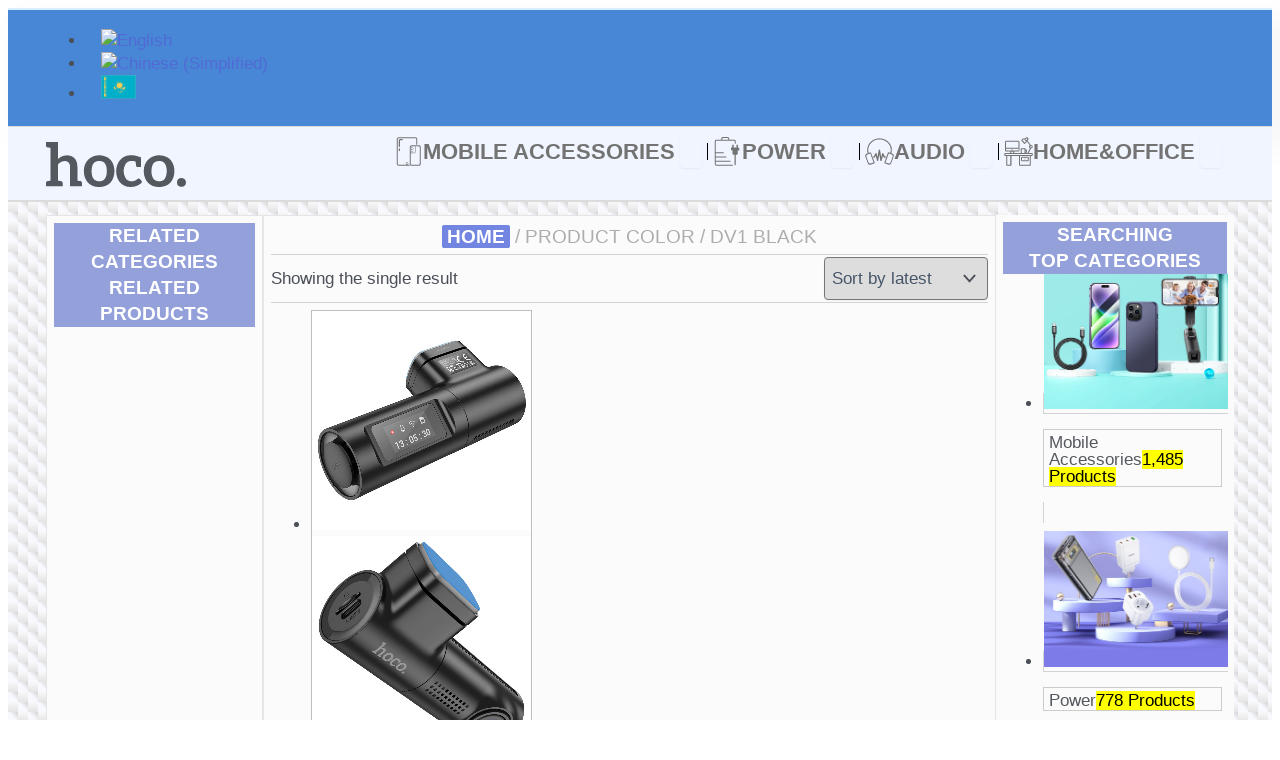

--- FILE ---
content_type: text/html; charset=UTF-8
request_url: https://hocotech.com/color23/dv1-black/
body_size: 69218
content:
<!DOCTYPE html>
<html lang="en-US">
<head>
<meta charset="UTF-8">
<meta name="viewport" content="width=device-width, initial-scale=1">
	<link rel="profile" href="https://gmpg.org/xfn/11"> 
	<link rel="preload" href="https://hocotech.com/wp-content/astra-local-fonts/roboto/KFO7CnqEu92Fr1ME7kSn66aGLdTylUAMa3yUBA.woff2" as="font" type="font/woff2" crossorigin><link rel="preload" href="https://hocotech.com/wp-content/astra-local-fonts/roboto-condensed/ieVl2ZhZI2eCN5jzbjEETS9weq8-19K7DQ.woff2" as="font" type="font/woff2" crossorigin><meta name='robots' content='noindex, follow' />
	<style>img:is([sizes="auto" i], [sizes^="auto," i]) { contain-intrinsic-size: 3000px 1500px }</style>
	<link rel="alternate" hreflang="en" href="https://hocotech.com/color23/dv1-black/" />
<link rel="alternate" hreflang="zh-hans" href="https://hocotech.com/zh-hans/color23/dv1-%e9%bb%91%e8%89%b2/" />
<link rel="alternate" hreflang="ru" href="https://hocotech.com/ru/color23/dv1-%d1%87%d1%91%d1%80%d0%bd%d1%8b%d0%b9/" />
<link rel="alternate" hreflang="x-default" href="https://hocotech.com/color23/dv1-black/" />

	<!-- This site is optimized with the Yoast SEO Premium plugin v25.3 (Yoast SEO v25.3) - https://yoast.com/wordpress/plugins/seo/ -->
	<title>dv1 black Archives - HOCO | The Premium Lifestyle Accessories</title>
	<meta property="og:locale" content="en_US" />
	<meta property="og:type" content="article" />
	<meta property="og:title" content="dv1 black Archives" />
	<meta property="og:url" content="https://hocotech.com/color23/dv1-black/" />
	<meta property="og:site_name" content="HOCO | The Premium Lifestyle Accessories" />
	<meta name="twitter:card" content="summary_large_image" />
	<script type="application/ld+json" class="yoast-schema-graph">{"@context":"https://schema.org","@graph":[{"@type":"CollectionPage","@id":"https://hocotech.com/color23/dv1-black/","url":"https://hocotech.com/color23/dv1-black/","name":"dv1 black Archives - HOCO | The Premium Lifestyle Accessories","isPartOf":{"@id":"https://hocotech.com/#website"},"primaryImageOfPage":{"@id":"https://hocotech.com/color23/dv1-black/#primaryimage"},"image":{"@id":"https://hocotech.com/color23/dv1-black/#primaryimage"},"thumbnailUrl":"https://hocotech.com/wp-content/uploads/2023/10/hoco-dv1-driving-recorder.jpg","breadcrumb":{"@id":"https://hocotech.com/color23/dv1-black/#breadcrumb"},"inLanguage":"en-US"},{"@type":"ImageObject","inLanguage":"en-US","@id":"https://hocotech.com/color23/dv1-black/#primaryimage","url":"https://hocotech.com/wp-content/uploads/2023/10/hoco-dv1-driving-recorder.jpg","contentUrl":"https://hocotech.com/wp-content/uploads/2023/10/hoco-dv1-driving-recorder.jpg","width":800,"height":800,"caption":"hoco dv1 driving recorder"},{"@type":"BreadcrumbList","@id":"https://hocotech.com/color23/dv1-black/#breadcrumb","itemListElement":[{"@type":"ListItem","position":1,"name":"Home","item":"https://hocotech.com/"},{"@type":"ListItem","position":2,"name":"dv1 black"}]},{"@type":"WebSite","@id":"https://hocotech.com/#website","url":"https://hocotech.com/","name":"HOCO | The Premium Lifestyle Accessories","description":"Find your phone cases, cables, speakers, wireless chargers &amp; headphones, power banks from hoco. We create a wide range of premium mobile accessories.","publisher":{"@id":"https://hocotech.com/#organization"},"potentialAction":[{"@type":"SearchAction","target":{"@type":"EntryPoint","urlTemplate":"https://hocotech.com/?s={search_term_string}"},"query-input":{"@type":"PropertyValueSpecification","valueRequired":true,"valueName":"search_term_string"}}],"inLanguage":"en-US"},{"@type":"Organization","@id":"https://hocotech.com/#organization","name":"HOCO","url":"https://hocotech.com/","logo":{"@type":"ImageObject","inLanguage":"en-US","@id":"https://hocotech.com/#/schema/logo/image/","url":"https://hocotech.com/wp-content/uploads/2018/03/hoco-logo512.jpg","contentUrl":"https://hocotech.com/wp-content/uploads/2018/03/hoco-logo512.jpg","width":512,"height":512,"caption":"HOCO"},"image":{"@id":"https://hocotech.com/#/schema/logo/image/"}}]}</script>
	<!-- / Yoast SEO Premium plugin. -->


<link rel="alternate" type="application/rss+xml" title="HOCO | The Premium Lifestyle Accessories &raquo; Feed" href="https://hocotech.com/feed/" />
<link rel="alternate" type="application/rss+xml" title="HOCO | The Premium Lifestyle Accessories &raquo; Comments Feed" href="https://hocotech.com/comments/feed/" />
<link rel="alternate" type="application/rss+xml" title="HOCO | The Premium Lifestyle Accessories &raquo; dv1 black Сolor Feed" href="https://hocotech.com/color23/dv1-black/feed/" />
<script>
window._wpemojiSettings = {"baseUrl":"https:\/\/s.w.org\/images\/core\/emoji\/16.0.1\/72x72\/","ext":".png","svgUrl":"https:\/\/s.w.org\/images\/core\/emoji\/16.0.1\/svg\/","svgExt":".svg","source":{"concatemoji":"https:\/\/hocotech.com\/wp-includes\/js\/wp-emoji-release.min.js?ver=5360ee7c7e0cfe336fa0fdb7dd07d4cf"}};
/*! This file is auto-generated */
!function(s,n){var o,i,e;function c(e){try{var t={supportTests:e,timestamp:(new Date).valueOf()};sessionStorage.setItem(o,JSON.stringify(t))}catch(e){}}function p(e,t,n){e.clearRect(0,0,e.canvas.width,e.canvas.height),e.fillText(t,0,0);var t=new Uint32Array(e.getImageData(0,0,e.canvas.width,e.canvas.height).data),a=(e.clearRect(0,0,e.canvas.width,e.canvas.height),e.fillText(n,0,0),new Uint32Array(e.getImageData(0,0,e.canvas.width,e.canvas.height).data));return t.every(function(e,t){return e===a[t]})}function u(e,t){e.clearRect(0,0,e.canvas.width,e.canvas.height),e.fillText(t,0,0);for(var n=e.getImageData(16,16,1,1),a=0;a<n.data.length;a++)if(0!==n.data[a])return!1;return!0}function f(e,t,n,a){switch(t){case"flag":return n(e,"\ud83c\udff3\ufe0f\u200d\u26a7\ufe0f","\ud83c\udff3\ufe0f\u200b\u26a7\ufe0f")?!1:!n(e,"\ud83c\udde8\ud83c\uddf6","\ud83c\udde8\u200b\ud83c\uddf6")&&!n(e,"\ud83c\udff4\udb40\udc67\udb40\udc62\udb40\udc65\udb40\udc6e\udb40\udc67\udb40\udc7f","\ud83c\udff4\u200b\udb40\udc67\u200b\udb40\udc62\u200b\udb40\udc65\u200b\udb40\udc6e\u200b\udb40\udc67\u200b\udb40\udc7f");case"emoji":return!a(e,"\ud83e\udedf")}return!1}function g(e,t,n,a){var r="undefined"!=typeof WorkerGlobalScope&&self instanceof WorkerGlobalScope?new OffscreenCanvas(300,150):s.createElement("canvas"),o=r.getContext("2d",{willReadFrequently:!0}),i=(o.textBaseline="top",o.font="600 32px Arial",{});return e.forEach(function(e){i[e]=t(o,e,n,a)}),i}function t(e){var t=s.createElement("script");t.src=e,t.defer=!0,s.head.appendChild(t)}"undefined"!=typeof Promise&&(o="wpEmojiSettingsSupports",i=["flag","emoji"],n.supports={everything:!0,everythingExceptFlag:!0},e=new Promise(function(e){s.addEventListener("DOMContentLoaded",e,{once:!0})}),new Promise(function(t){var n=function(){try{var e=JSON.parse(sessionStorage.getItem(o));if("object"==typeof e&&"number"==typeof e.timestamp&&(new Date).valueOf()<e.timestamp+604800&&"object"==typeof e.supportTests)return e.supportTests}catch(e){}return null}();if(!n){if("undefined"!=typeof Worker&&"undefined"!=typeof OffscreenCanvas&&"undefined"!=typeof URL&&URL.createObjectURL&&"undefined"!=typeof Blob)try{var e="postMessage("+g.toString()+"("+[JSON.stringify(i),f.toString(),p.toString(),u.toString()].join(",")+"));",a=new Blob([e],{type:"text/javascript"}),r=new Worker(URL.createObjectURL(a),{name:"wpTestEmojiSupports"});return void(r.onmessage=function(e){c(n=e.data),r.terminate(),t(n)})}catch(e){}c(n=g(i,f,p,u))}t(n)}).then(function(e){for(var t in e)n.supports[t]=e[t],n.supports.everything=n.supports.everything&&n.supports[t],"flag"!==t&&(n.supports.everythingExceptFlag=n.supports.everythingExceptFlag&&n.supports[t]);n.supports.everythingExceptFlag=n.supports.everythingExceptFlag&&!n.supports.flag,n.DOMReady=!1,n.readyCallback=function(){n.DOMReady=!0}}).then(function(){return e}).then(function(){var e;n.supports.everything||(n.readyCallback(),(e=n.source||{}).concatemoji?t(e.concatemoji):e.wpemoji&&e.twemoji&&(t(e.twemoji),t(e.wpemoji)))}))}((window,document),window._wpemojiSettings);
</script>
<link rel='stylesheet' id='astra-theme-css-css' href='https://hocotech.com/wp-content/themes/astra/assets/css/minified/main.min.css?ver=4.11.3' media='all' />
<style id='astra-theme-css-inline-css'>
:root{--ast-post-nav-space:0;--ast-container-default-xlg-padding:2.5em;--ast-container-default-lg-padding:2.5em;--ast-container-default-slg-padding:2em;--ast-container-default-md-padding:2.5em;--ast-container-default-sm-padding:2.5em;--ast-container-default-xs-padding:2.4em;--ast-container-default-xxs-padding:1.8em;--ast-code-block-background:#ECEFF3;--ast-comment-inputs-background:#F9FAFB;--ast-normal-container-width:1220px;--ast-narrow-container-width:750px;--ast-blog-title-font-weight:600;--ast-blog-meta-weight:600;--ast-global-color-primary:var(--ast-global-color-5);--ast-global-color-secondary:var(--ast-global-color-4);--ast-global-color-alternate-background:var(--ast-global-color-7);--ast-global-color-subtle-background:var(--ast-global-color-6);--ast-bg-style-guide:#F8FAFC;--ast-shadow-style-guide:0px 0px 4px 0 #00000057;--ast-global-dark-bg-style:#fff;--ast-global-dark-lfs:#fbfbfb;--ast-widget-bg-color:#fafafa;--ast-wc-container-head-bg-color:#fbfbfb;--ast-title-layout-bg:#eeeeee;--ast-search-border-color:#e7e7e7;--ast-lifter-hover-bg:#e6e6e6;--ast-gallery-block-color:#000;--srfm-color-input-label:var(--ast-global-color-2);}html{font-size:106.25%;}a{color:#526ad5;}a:hover,a:focus{color:var(--ast-global-color-2);}body,button,input,select,textarea,.ast-button,.ast-custom-button{font-family:'Roboto',sans-serif;font-weight:300;font-size:17px;font-size:1rem;line-height:var(--ast-body-line-height,1.4em);}blockquote{color:var(--ast-global-color-3);}h1,.entry-content h1,h2,.entry-content h2,h3,.entry-content h3,h4,.entry-content h4,h5,.entry-content h5,h6,.entry-content h6,.site-title,.site-title a{font-family:'Roboto Condensed',sans-serif;font-weight:normal;}.ast-site-identity .site-title a{color:var(--ast-global-color-2);}.site-title{font-size:26px;font-size:1.5294117647059rem;display:none;}.site-header .site-description{font-size:15px;font-size:0.88235294117647rem;display:none;}.entry-title{font-size:20px;font-size:1.1764705882353rem;}.ast-blog-single-element.ast-taxonomy-container a{font-size:14px;font-size:0.82352941176471rem;}.ast-blog-meta-container{font-size:13px;font-size:0.76470588235294rem;}.archive .ast-article-post .ast-article-inner,.blog .ast-article-post .ast-article-inner,.archive .ast-article-post .ast-article-inner:hover,.blog .ast-article-post .ast-article-inner:hover{border-top-left-radius:6px;border-top-right-radius:6px;border-bottom-right-radius:6px;border-bottom-left-radius:6px;overflow:hidden;}h1,.entry-content h1{font-size:36px;font-size:2.1176470588235rem;font-weight:normal;font-family:'Roboto Condensed',sans-serif;line-height:1.4em;}h2,.entry-content h2{font-size:30px;font-size:1.7647058823529rem;font-weight:normal;font-family:'Roboto Condensed',sans-serif;line-height:1.3em;}h3,.entry-content h3{font-size:24px;font-size:1.4117647058824rem;font-weight:normal;font-family:'Roboto Condensed',sans-serif;line-height:1.3em;}h4,.entry-content h4{font-size:20px;font-size:1.1764705882353rem;line-height:1.2em;font-weight:700;font-family:'Roboto Condensed',sans-serif;}h5,.entry-content h5{font-size:16px;font-size:0.94117647058824rem;line-height:1.2em;font-weight:normal;font-family:'Roboto Condensed',sans-serif;}h6,.entry-content h6{font-size:16px;font-size:0.94117647058824rem;line-height:1.25em;font-weight:normal;font-family:'Roboto Condensed',sans-serif;}::selection{background-color:#526ad5;color:#ffffff;}body,h1,.entry-title a,.entry-content h1,h2,.entry-content h2,h3,.entry-content h3,h4,.entry-content h4,h5,.entry-content h5,h6,.entry-content h6{color:var(--ast-global-color-3);}.tagcloud a:hover,.tagcloud a:focus,.tagcloud a.current-item{color:#ffffff;border-color:#526ad5;background-color:#526ad5;}input:focus,input[type="text"]:focus,input[type="email"]:focus,input[type="url"]:focus,input[type="password"]:focus,input[type="reset"]:focus,input[type="search"]:focus,textarea:focus{border-color:#526ad5;}input[type="radio"]:checked,input[type=reset],input[type="checkbox"]:checked,input[type="checkbox"]:hover:checked,input[type="checkbox"]:focus:checked,input[type=range]::-webkit-slider-thumb{border-color:#526ad5;background-color:#526ad5;box-shadow:none;}.site-footer a:hover + .post-count,.site-footer a:focus + .post-count{background:#526ad5;border-color:#526ad5;}.single .nav-links .nav-previous,.single .nav-links .nav-next{color:#526ad5;}.entry-meta,.entry-meta *{line-height:1.45;color:#526ad5;}.entry-meta a:not(.ast-button):hover,.entry-meta a:not(.ast-button):hover *,.entry-meta a:not(.ast-button):focus,.entry-meta a:not(.ast-button):focus *,.page-links > .page-link,.page-links .page-link:hover,.post-navigation a:hover{color:var(--ast-global-color-2);}#cat option,.secondary .calendar_wrap thead a,.secondary .calendar_wrap thead a:visited{color:#526ad5;}.secondary .calendar_wrap #today,.ast-progress-val span{background:#526ad5;}.secondary a:hover + .post-count,.secondary a:focus + .post-count{background:#526ad5;border-color:#526ad5;}.calendar_wrap #today > a{color:#ffffff;}.page-links .page-link,.single .post-navigation a{color:var(--ast-global-color-3);}.ast-search-menu-icon .search-form button.search-submit{padding:0 4px;}.ast-search-menu-icon form.search-form{padding-right:0;}.ast-search-menu-icon.slide-search input.search-field{width:0;}.ast-header-search .ast-search-menu-icon.ast-dropdown-active .search-form,.ast-header-search .ast-search-menu-icon.ast-dropdown-active .search-field:focus{transition:all 0.2s;}.search-form input.search-field:focus{outline:none;}.ast-archive-title{color:#54595f;}.widget-title,.widget .wp-block-heading{font-size:24px;font-size:1.4117647058824rem;color:#54595f;}.single .ast-author-details .author-title{color:var(--ast-global-color-2);}.ast-search-menu-icon.slide-search a:focus-visible:focus-visible,.astra-search-icon:focus-visible,#close:focus-visible,a:focus-visible,.ast-menu-toggle:focus-visible,.site .skip-link:focus-visible,.wp-block-loginout input:focus-visible,.wp-block-search.wp-block-search__button-inside .wp-block-search__inside-wrapper,.ast-header-navigation-arrow:focus-visible,.woocommerce .wc-proceed-to-checkout > .checkout-button:focus-visible,.woocommerce .woocommerce-MyAccount-navigation ul li a:focus-visible,.ast-orders-table__row .ast-orders-table__cell:focus-visible,.woocommerce .woocommerce-order-details .order-again > .button:focus-visible,.woocommerce .woocommerce-message a.button.wc-forward:focus-visible,.woocommerce #minus_qty:focus-visible,.woocommerce #plus_qty:focus-visible,a#ast-apply-coupon:focus-visible,.woocommerce .woocommerce-info a:focus-visible,.woocommerce .astra-shop-summary-wrap a:focus-visible,.woocommerce a.wc-forward:focus-visible,#ast-apply-coupon:focus-visible,.woocommerce-js .woocommerce-mini-cart-item a.remove:focus-visible,#close:focus-visible,.button.search-submit:focus-visible,#search_submit:focus,.normal-search:focus-visible,.ast-header-account-wrap:focus-visible,.woocommerce .ast-on-card-button.ast-quick-view-trigger:focus{outline-style:dotted;outline-color:inherit;outline-width:thin;}input:focus,input[type="text"]:focus,input[type="email"]:focus,input[type="url"]:focus,input[type="password"]:focus,input[type="reset"]:focus,input[type="search"]:focus,input[type="number"]:focus,textarea:focus,.wp-block-search__input:focus,[data-section="section-header-mobile-trigger"] .ast-button-wrap .ast-mobile-menu-trigger-minimal:focus,.ast-mobile-popup-drawer.active .menu-toggle-close:focus,.woocommerce-ordering select.orderby:focus,#ast-scroll-top:focus,#coupon_code:focus,.woocommerce-page #comment:focus,.woocommerce #reviews #respond input#submit:focus,.woocommerce a.add_to_cart_button:focus,.woocommerce .button.single_add_to_cart_button:focus,.woocommerce .woocommerce-cart-form button:focus,.woocommerce .woocommerce-cart-form__cart-item .quantity .qty:focus,.woocommerce .woocommerce-billing-fields .woocommerce-billing-fields__field-wrapper .woocommerce-input-wrapper > .input-text:focus,.woocommerce #order_comments:focus,.woocommerce #place_order:focus,.woocommerce .woocommerce-address-fields .woocommerce-address-fields__field-wrapper .woocommerce-input-wrapper > .input-text:focus,.woocommerce .woocommerce-MyAccount-content form button:focus,.woocommerce .woocommerce-MyAccount-content .woocommerce-EditAccountForm .woocommerce-form-row .woocommerce-Input.input-text:focus,.woocommerce .ast-woocommerce-container .woocommerce-pagination ul.page-numbers li a:focus,body #content .woocommerce form .form-row .select2-container--default .select2-selection--single:focus,#ast-coupon-code:focus,.woocommerce.woocommerce-js .quantity input[type=number]:focus,.woocommerce-js .woocommerce-mini-cart-item .quantity input[type=number]:focus,.woocommerce p#ast-coupon-trigger:focus{border-style:dotted;border-color:inherit;border-width:thin;}input{outline:none;}.woocommerce-js input[type=text]:focus,.woocommerce-js input[type=email]:focus,.woocommerce-js textarea:focus,input[type=number]:focus,.comments-area textarea#comment:focus,.comments-area textarea#comment:active,.comments-area .ast-comment-formwrap input[type="text"]:focus,.comments-area .ast-comment-formwrap input[type="text"]:active{outline-style:unset;outline-color:inherit;outline-width:thin;}.ast-logo-title-inline .site-logo-img{padding-right:1em;}.site-logo-img img{ transition:all 0.2s linear;}body .ast-oembed-container *{position:absolute;top:0;width:100%;height:100%;left:0;}body .wp-block-embed-pocket-casts .ast-oembed-container *{position:unset;}.ast-single-post-featured-section + article {margin-top: 2em;}.site-content .ast-single-post-featured-section img {width: 100%;overflow: hidden;object-fit: cover;}.site > .ast-single-related-posts-container {margin-top: 0;}@media (min-width: 922px) {.ast-desktop .ast-container--narrow {max-width: var(--ast-narrow-container-width);margin: 0 auto;}}.ast-page-builder-template .hentry {margin: 0;}.ast-page-builder-template .site-content > .ast-container {max-width: 100%;padding: 0;}.ast-page-builder-template .site .site-content #primary {padding: 0;margin: 0;}.ast-page-builder-template .no-results {text-align: center;margin: 4em auto;}.ast-page-builder-template .ast-pagination {padding: 2em;}.ast-page-builder-template .entry-header.ast-no-title.ast-no-thumbnail {margin-top: 0;}.ast-page-builder-template .entry-header.ast-header-without-markup {margin-top: 0;margin-bottom: 0;}.ast-page-builder-template .entry-header.ast-no-title.ast-no-meta {margin-bottom: 0;}.ast-page-builder-template.single .post-navigation {padding-bottom: 2em;}.ast-page-builder-template.single-post .site-content > .ast-container {max-width: 100%;}.ast-page-builder-template .entry-header {margin-top: 2em;margin-left: auto;margin-right: auto;}.ast-single-post.ast-page-builder-template .site-main > article,.woocommerce.ast-page-builder-template .site-main,.ast-page-builder-template .post-navigation {padding-top: 2em;padding-left: 20px;padding-right: 20px;}.ast-page-builder-template .ast-archive-description {margin: 2em auto 0;padding-left: 20px;padding-right: 20px;}.ast-page-builder-template .ast-row {margin-left: 0;margin-right: 0;}.single.ast-page-builder-template .entry-header + .entry-content,.single.ast-page-builder-template .ast-single-entry-banner + .site-content article .entry-content {margin-bottom: 2em;}@media(min-width: 921px) {.ast-page-builder-template.archive.ast-right-sidebar .ast-row article,.ast-page-builder-template.archive.ast-left-sidebar .ast-row article {padding-left: 0;padding-right: 0;}}input[type="text"],input[type="number"],input[type="email"],input[type="url"],input[type="password"],input[type="search"],input[type=reset],input[type=tel],input[type=date],select,textarea{font-size:16px;font-style:normal;font-weight:400;line-height:24px;width:100%;padding:12px 16px;border-radius:4px;box-shadow:0px 1px 2px 0px rgba(0,0,0,0.05);color:var(--ast-form-input-text,#475569);}input[type="text"],input[type="number"],input[type="email"],input[type="url"],input[type="password"],input[type="search"],input[type=reset],input[type=tel],input[type=date],select{height:40px;}input[type="date"]{border-width:1px;border-style:solid;border-color:var(--ast-border-color);background:var( --ast-global-color-secondary,--ast-global-color-5 );}input[type="text"]:focus,input[type="number"]:focus,input[type="email"]:focus,input[type="url"]:focus,input[type="password"]:focus,input[type="search"]:focus,input[type=reset]:focus,input[type="tel"]:focus,input[type="date"]:focus,select:focus,textarea:focus{border-color:#046BD2;box-shadow:none;outline:none;color:var(--ast-form-input-focus-text,#475569);}label,legend{color:#111827;font-size:14px;font-style:normal;font-weight:500;line-height:20px;}select{padding:6px 10px;}fieldset{padding:30px;border-radius:4px;}button,.ast-button,.button,input[type="button"],input[type="reset"],input[type="submit"]{border-radius:4px;box-shadow:0px 1px 2px 0px rgba(0,0,0,0.05);}:root{--ast-comment-inputs-background:#FFF;}::placeholder{color:var(--ast-form-field-color,#9CA3AF);}::-ms-input-placeholder{color:var(--ast-form-field-color,#9CA3AF);}@media (max-width:921.9px){#ast-desktop-header{display:none;}}@media (min-width:922px){#ast-mobile-header{display:none;}}.wp-block-buttons.aligncenter{justify-content:center;}.wp-block-button.is-style-outline .wp-block-button__link{border-color:#526ad5;}div.wp-block-button.is-style-outline > .wp-block-button__link:not(.has-text-color),div.wp-block-button.wp-block-button__link.is-style-outline:not(.has-text-color){color:#526ad5;}.wp-block-button.is-style-outline .wp-block-button__link:hover,.wp-block-buttons .wp-block-button.is-style-outline .wp-block-button__link:focus,.wp-block-buttons .wp-block-button.is-style-outline > .wp-block-button__link:not(.has-text-color):hover,.wp-block-buttons .wp-block-button.wp-block-button__link.is-style-outline:not(.has-text-color):hover{color:#ffffff;background-color:var(--ast-global-color-2);border-color:var(--ast-global-color-2);}.post-page-numbers.current .page-link,.ast-pagination .page-numbers.current{color:#ffffff;border-color:#526ad5;background-color:#526ad5;}.wp-block-button.is-style-outline .wp-block-button__link.wp-element-button,.ast-outline-button{border-color:#526ad5;font-family:inherit;font-weight:500;font-size:16px;font-size:0.94117647058824rem;line-height:1em;}.wp-block-buttons .wp-block-button.is-style-outline > .wp-block-button__link:not(.has-text-color),.wp-block-buttons .wp-block-button.wp-block-button__link.is-style-outline:not(.has-text-color),.ast-outline-button{color:#526ad5;}.wp-block-button.is-style-outline .wp-block-button__link:hover,.wp-block-buttons .wp-block-button.is-style-outline .wp-block-button__link:focus,.wp-block-buttons .wp-block-button.is-style-outline > .wp-block-button__link:not(.has-text-color):hover,.wp-block-buttons .wp-block-button.wp-block-button__link.is-style-outline:not(.has-text-color):hover,.ast-outline-button:hover,.ast-outline-button:focus,.wp-block-uagb-buttons-child .uagb-buttons-repeater.ast-outline-button:hover,.wp-block-uagb-buttons-child .uagb-buttons-repeater.ast-outline-button:focus{color:#ffffff;background-color:var(--ast-global-color-2);border-color:var(--ast-global-color-2);}.wp-block-button .wp-block-button__link.wp-element-button.is-style-outline:not(.has-background),.wp-block-button.is-style-outline>.wp-block-button__link.wp-element-button:not(.has-background),.ast-outline-button{background-color:transparent;}.entry-content[data-ast-blocks-layout] > figure{margin-bottom:1em;}h1.widget-title{font-weight:normal;}h2.widget-title{font-weight:normal;}h3.widget-title{font-weight:normal;}.elementor-widget-container .elementor-loop-container .e-loop-item[data-elementor-type="loop-item"]{width:100%;} .ast-desktop .review-count{margin-left:-40px;margin-right:auto;}.review-rating{display:flex;align-items:center;order:2;}#page{display:flex;flex-direction:column;min-height:100vh;}.ast-404-layout-1 h1.page-title{color:var(--ast-global-color-2);}.single .post-navigation a{line-height:1em;height:inherit;}.error-404 .page-sub-title{font-size:1.5rem;font-weight:inherit;}.search .site-content .content-area .search-form{margin-bottom:0;}#page .site-content{flex-grow:1;}.widget{margin-bottom:1.25em;}#secondary li{line-height:1.5em;}#secondary .wp-block-group h2{margin-bottom:0.7em;}#secondary h2{font-size:1.7rem;}.ast-separate-container .ast-article-post,.ast-separate-container .ast-article-single,.ast-separate-container .comment-respond{padding:3em;}.ast-separate-container .ast-article-single .ast-article-single{padding:0;}.ast-article-single .wp-block-post-template-is-layout-grid{padding-left:0;}.ast-separate-container .comments-title,.ast-narrow-container .comments-title{padding:1.5em 2em;}.ast-page-builder-template .comment-form-textarea,.ast-comment-formwrap .ast-grid-common-col{padding:0;}.ast-comment-formwrap{padding:0;display:inline-flex;column-gap:20px;width:100%;margin-left:0;margin-right:0;}.comments-area textarea#comment:focus,.comments-area textarea#comment:active,.comments-area .ast-comment-formwrap input[type="text"]:focus,.comments-area .ast-comment-formwrap input[type="text"]:active {box-shadow:none;outline:none;}.archive.ast-page-builder-template .entry-header{margin-top:2em;}.ast-page-builder-template .ast-comment-formwrap{width:100%;}.entry-title{margin-bottom:0.6em;}.ast-archive-description p{font-size:inherit;font-weight:inherit;line-height:inherit;}.ast-separate-container .ast-comment-list li.depth-1,.hentry{margin-bottom:1.5em;}.site-content section.ast-archive-description{margin-bottom:2em;}@media (min-width:921px){.ast-left-sidebar.ast-page-builder-template #secondary,.archive.ast-right-sidebar.ast-page-builder-template .site-main{padding-left:20px;padding-right:20px;}}@media (max-width:544px){.ast-comment-formwrap.ast-row{column-gap:10px;display:inline-block;}#ast-commentform .ast-grid-common-col{position:relative;width:100%;}}@media (min-width:1201px){.ast-separate-container .ast-article-post,.ast-separate-container .ast-article-single,.ast-separate-container .ast-author-box,.ast-separate-container .ast-404-layout-1,.ast-separate-container .no-results{padding:3em;}}@media (max-width:921px){.ast-separate-container #primary,.ast-separate-container #secondary{padding:1.5em 0;}#primary,#secondary{padding:1.5em 0;margin:0;}.ast-left-sidebar #content > .ast-container{display:flex;flex-direction:column-reverse;width:100%;}}@media (min-width:922px){.ast-separate-container.ast-right-sidebar #primary,.ast-separate-container.ast-left-sidebar #primary{border:0;}.search-no-results.ast-separate-container #primary{margin-bottom:4em;}}.elementor-widget-button .elementor-button{border-style:solid;text-decoration:none;border-top-width:0;border-right-width:0;border-left-width:0;border-bottom-width:0;}.elementor-button.elementor-size-sm,.elementor-button.elementor-size-xs,.elementor-button.elementor-size-md,.elementor-button.elementor-size-lg,.elementor-button.elementor-size-xl,.elementor-button{padding-top:10px;padding-right:15px;padding-bottom:10px;padding-left:15px;}@media (max-width:921px){.elementor-widget-button .elementor-button.elementor-size-sm,.elementor-widget-button .elementor-button.elementor-size-xs,.elementor-widget-button .elementor-button.elementor-size-md,.elementor-widget-button .elementor-button.elementor-size-lg,.elementor-widget-button .elementor-button.elementor-size-xl,.elementor-widget-button .elementor-button{padding-top:14px;padding-right:28px;padding-bottom:14px;padding-left:28px;}}@media (max-width:544px){.elementor-widget-button .elementor-button.elementor-size-sm,.elementor-widget-button .elementor-button.elementor-size-xs,.elementor-widget-button .elementor-button.elementor-size-md,.elementor-widget-button .elementor-button.elementor-size-lg,.elementor-widget-button .elementor-button.elementor-size-xl,.elementor-widget-button .elementor-button{padding-top:12px;padding-right:24px;padding-bottom:12px;padding-left:24px;}}.elementor-widget-button .elementor-button{border-color:#526ad5;background-color:#526ad5;}.elementor-widget-button .elementor-button:hover,.elementor-widget-button .elementor-button:focus{color:#ffffff;background-color:var(--ast-global-color-2);border-color:var(--ast-global-color-2);}.wp-block-button .wp-block-button__link ,.elementor-widget-button .elementor-button,.elementor-widget-button .elementor-button:visited{color:#ffffff;}.elementor-widget-button .elementor-button{font-weight:500;font-size:16px;font-size:0.94117647058824rem;line-height:1em;}body .elementor-button.elementor-size-sm,body .elementor-button.elementor-size-xs,body .elementor-button.elementor-size-md,body .elementor-button.elementor-size-lg,body .elementor-button.elementor-size-xl,body .elementor-button{font-size:16px;font-size:0.94117647058824rem;}.wp-block-button .wp-block-button__link:hover,.wp-block-button .wp-block-button__link:focus{color:#ffffff;background-color:var(--ast-global-color-2);border-color:var(--ast-global-color-2);}.elementor-widget-heading h1.elementor-heading-title{line-height:1.4em;}.elementor-widget-heading h2.elementor-heading-title{line-height:1.3em;}.elementor-widget-heading h3.elementor-heading-title{line-height:1.3em;}.elementor-widget-heading h4.elementor-heading-title{line-height:1.2em;}.elementor-widget-heading h5.elementor-heading-title{line-height:1.2em;}.elementor-widget-heading h6.elementor-heading-title{line-height:1.25em;}.wp-block-button .wp-block-button__link,.wp-block-search .wp-block-search__button,body .wp-block-file .wp-block-file__button{border-color:#526ad5;background-color:#526ad5;color:#ffffff;font-family:inherit;font-weight:500;line-height:1em;font-size:16px;font-size:0.94117647058824rem;padding-top:10px;padding-right:15px;padding-bottom:10px;padding-left:15px;}@media (max-width:921px){.wp-block-button .wp-block-button__link,.wp-block-search .wp-block-search__button,body .wp-block-file .wp-block-file__button{padding-top:14px;padding-right:28px;padding-bottom:14px;padding-left:28px;}}@media (max-width:544px){.wp-block-button .wp-block-button__link,.wp-block-search .wp-block-search__button,body .wp-block-file .wp-block-file__button{padding-top:12px;padding-right:24px;padding-bottom:12px;padding-left:24px;}}.menu-toggle,button,.ast-button,.ast-custom-button,.button,input#submit,input[type="button"],input[type="submit"],input[type="reset"],#comments .submit,.search .search-submit,form[CLASS*="wp-block-search__"].wp-block-search .wp-block-search__inside-wrapper .wp-block-search__button,body .wp-block-file .wp-block-file__button,.search .search-submit{border-style:solid;border-top-width:0;border-right-width:0;border-left-width:0;border-bottom-width:0;color:#ffffff;border-color:#526ad5;background-color:#526ad5;padding-top:10px;padding-right:15px;padding-bottom:10px;padding-left:15px;font-family:inherit;font-weight:500;font-size:16px;font-size:0.94117647058824rem;line-height:1em;}button:focus,.menu-toggle:hover,button:hover,.ast-button:hover,.ast-custom-button:hover .button:hover,.ast-custom-button:hover ,input[type=reset]:hover,input[type=reset]:focus,input#submit:hover,input#submit:focus,input[type="button"]:hover,input[type="button"]:focus,input[type="submit"]:hover,input[type="submit"]:focus,form[CLASS*="wp-block-search__"].wp-block-search .wp-block-search__inside-wrapper .wp-block-search__button:hover,form[CLASS*="wp-block-search__"].wp-block-search .wp-block-search__inside-wrapper .wp-block-search__button:focus,body .wp-block-file .wp-block-file__button:hover,body .wp-block-file .wp-block-file__button:focus{color:#ffffff;background-color:var(--ast-global-color-2);border-color:var(--ast-global-color-2);}form[CLASS*="wp-block-search__"].wp-block-search .wp-block-search__inside-wrapper .wp-block-search__button.has-icon{padding-top:calc(10px - 3px);padding-right:calc(15px - 3px);padding-bottom:calc(10px - 3px);padding-left:calc(15px - 3px);}@media (max-width:921px){.menu-toggle,button,.ast-button,.ast-custom-button,.button,input#submit,input[type="button"],input[type="submit"],input[type="reset"],#comments .submit,.search .search-submit,form[CLASS*="wp-block-search__"].wp-block-search .wp-block-search__inside-wrapper .wp-block-search__button,body .wp-block-file .wp-block-file__button,.search .search-submit{padding-top:14px;padding-right:28px;padding-bottom:14px;padding-left:28px;}}@media (max-width:544px){.menu-toggle,button,.ast-button,.ast-custom-button,.button,input#submit,input[type="button"],input[type="submit"],input[type="reset"],#comments .submit,.search .search-submit,form[CLASS*="wp-block-search__"].wp-block-search .wp-block-search__inside-wrapper .wp-block-search__button,body .wp-block-file .wp-block-file__button,.search .search-submit{padding-top:12px;padding-right:24px;padding-bottom:12px;padding-left:24px;}}@media (max-width:921px){.ast-mobile-header-stack .main-header-bar .ast-search-menu-icon{display:inline-block;}.ast-header-break-point.ast-header-custom-item-outside .ast-mobile-header-stack .main-header-bar .ast-search-icon{margin:0;}.ast-comment-avatar-wrap img{max-width:2.5em;}.ast-comment-meta{padding:0 1.8888em 1.3333em;}}@media (min-width:544px){.ast-container{max-width:100%;}}@media (max-width:544px){.ast-separate-container .ast-article-post,.ast-separate-container .ast-article-single,.ast-separate-container .comments-title,.ast-separate-container .ast-archive-description{padding:1.5em 1em;}.ast-separate-container #content .ast-container{padding-left:0.54em;padding-right:0.54em;}.ast-separate-container .ast-comment-list .bypostauthor{padding:.5em;}.ast-search-menu-icon.ast-dropdown-active .search-field{width:170px;}} #ast-mobile-header .ast-site-header-cart-li a{pointer-events:none;}.ast-separate-container{background-color:var(--ast-global-color-4);background-image:none;}@media (max-width:921px){.site-title{display:none;}.site-header .site-description{display:none;}h1,.entry-content h1{font-size:30px;}h2,.entry-content h2{font-size:25px;}h3,.entry-content h3{font-size:20px;}.astra-logo-svg{width:170px;}.astra-logo-svg:not(.sticky-custom-logo .astra-logo-svg,.transparent-custom-logo .astra-logo-svg,.advanced-header-logo .astra-logo-svg){height:55px;}header .custom-logo-link img,.ast-header-break-point .site-logo-img .custom-mobile-logo-link img{max-width:170px;width:170px;}}@media (max-width:544px){.site-title{display:none;}.site-header .site-description{display:none;}h1,.entry-content h1{font-size:30px;}h2,.entry-content h2{font-size:25px;}h3,.entry-content h3{font-size:20px;}header .custom-logo-link img,.ast-header-break-point .site-branding img,.ast-header-break-point .custom-logo-link img{max-width:135px;width:135px;}.astra-logo-svg{width:135px;}.ast-header-break-point .site-logo-img .custom-mobile-logo-link img{max-width:135px;}}@media (max-width:921px){html{font-size:96.9%;}}@media (max-width:544px){html{font-size:96.9%;}}@media (min-width:922px){.ast-container{max-width:1260px;}}@media (min-width:922px){.site-content .ast-container{display:flex;}}@media (max-width:921px){.site-content .ast-container{flex-direction:column;}}.ast-blog-layout-4-grid .ast-article-post{width:33.33%;margin-bottom:2em;border-bottom:0;background-color:transparent;}.ast-blog-layout-4-grid .ast-article-inner .wp-post-image{width:100%;}.ast-article-inner{padding:1.5em;}.ast-blog-layout-4-grid .ast-row{display:flex;flex-wrap:wrap;flex-flow:row wrap;align-items:stretch;}.ast-separate-container .ast-blog-layout-4-grid .ast-article-post{padding:0 1em 0;}.ast-separate-container.ast-desktop .ast-blog-layout-4-grid .ast-row{margin-left:-1em;margin-right:-1em;}.ast-blog-layout-4-grid .ast-article-inner{box-shadow:0px 6px 15px -2px rgba(16,24,40,0.05);}.ast-separate-container .ast-blog-layout-4-grid .ast-article-inner,.ast-plain-container .ast-blog-layout-4-grid .ast-article-inner{height:100%;}.ast-row .blog-layout-4 .post-content,.blog-layout-4 .post-thumb{padding-left:0;padding-right:0;}.ast-article-post.remove-featured-img-padding .blog-layout-4 .post-content .ast-blog-featured-section:first-child .post-thumb-img-content{margin-top:-1.5em;}.ast-article-post.remove-featured-img-padding .blog-layout-4 .post-content .ast-blog-featured-section .post-thumb-img-content{margin-left:-1.5em;margin-right:-1.5em;}@media (max-width:921px){.ast-blog-layout-4-grid .ast-article-post{width:100%;}}.ast-blog-layout-6-grid .ast-blog-featured-section:before { content: ""; }.ast-article-post .post-thumb-img-content img{aspect-ratio:16/9;width:100%;}.ast-article-post .post-thumb-img-content{overflow:hidden;}.ast-article-post .post-thumb-img-content img{transform:scale(1);transition:transform .5s ease;}.ast-article-post:hover .post-thumb-img-content img{transform:scale(1.1);}.cat-links.badge a,.tags-links.badge a {padding: 4px 8px;border-radius: 3px;font-weight: 400;}.cat-links.underline a,.tags-links.underline a{text-decoration: underline;}@media (min-width:922px){.main-header-menu .sub-menu .menu-item.ast-left-align-sub-menu:hover > .sub-menu,.main-header-menu .sub-menu .menu-item.ast-left-align-sub-menu.focus > .sub-menu{margin-left:-0px;}}.site .comments-area{padding-bottom:2em;margin-top:2em;}.wp-block-file {display: flex;align-items: center;flex-wrap: wrap;justify-content: space-between;}.wp-block-pullquote {border: none;}.wp-block-pullquote blockquote::before {content: "\201D";font-family: "Helvetica",sans-serif;display: flex;transform: rotate( 180deg );font-size: 6rem;font-style: normal;line-height: 1;font-weight: bold;align-items: center;justify-content: center;}.has-text-align-right > blockquote::before {justify-content: flex-start;}.has-text-align-left > blockquote::before {justify-content: flex-end;}figure.wp-block-pullquote.is-style-solid-color blockquote {max-width: 100%;text-align: inherit;}:root {--wp--custom--ast-default-block-top-padding: 3em;--wp--custom--ast-default-block-right-padding: 3em;--wp--custom--ast-default-block-bottom-padding: 3em;--wp--custom--ast-default-block-left-padding: 3em;--wp--custom--ast-container-width: 1220px;--wp--custom--ast-content-width-size: 1220px;--wp--custom--ast-wide-width-size: calc(1220px + var(--wp--custom--ast-default-block-left-padding) + var(--wp--custom--ast-default-block-right-padding));}.ast-narrow-container {--wp--custom--ast-content-width-size: 750px;--wp--custom--ast-wide-width-size: 750px;}@media(max-width: 921px) {:root {--wp--custom--ast-default-block-top-padding: 3em;--wp--custom--ast-default-block-right-padding: 2em;--wp--custom--ast-default-block-bottom-padding: 3em;--wp--custom--ast-default-block-left-padding: 2em;}}@media(max-width: 544px) {:root {--wp--custom--ast-default-block-top-padding: 3em;--wp--custom--ast-default-block-right-padding: 1.5em;--wp--custom--ast-default-block-bottom-padding: 3em;--wp--custom--ast-default-block-left-padding: 1.5em;}}.entry-content > .wp-block-group,.entry-content > .wp-block-cover,.entry-content > .wp-block-columns {padding-top: var(--wp--custom--ast-default-block-top-padding);padding-right: var(--wp--custom--ast-default-block-right-padding);padding-bottom: var(--wp--custom--ast-default-block-bottom-padding);padding-left: var(--wp--custom--ast-default-block-left-padding);}.ast-plain-container.ast-no-sidebar .entry-content > .alignfull,.ast-page-builder-template .ast-no-sidebar .entry-content > .alignfull {margin-left: calc( -50vw + 50%);margin-right: calc( -50vw + 50%);max-width: 100vw;width: 100vw;}.ast-plain-container.ast-no-sidebar .entry-content .alignfull .alignfull,.ast-page-builder-template.ast-no-sidebar .entry-content .alignfull .alignfull,.ast-plain-container.ast-no-sidebar .entry-content .alignfull .alignwide,.ast-page-builder-template.ast-no-sidebar .entry-content .alignfull .alignwide,.ast-plain-container.ast-no-sidebar .entry-content .alignwide .alignfull,.ast-page-builder-template.ast-no-sidebar .entry-content .alignwide .alignfull,.ast-plain-container.ast-no-sidebar .entry-content .alignwide .alignwide,.ast-page-builder-template.ast-no-sidebar .entry-content .alignwide .alignwide,.ast-plain-container.ast-no-sidebar .entry-content .wp-block-column .alignfull,.ast-page-builder-template.ast-no-sidebar .entry-content .wp-block-column .alignfull,.ast-plain-container.ast-no-sidebar .entry-content .wp-block-column .alignwide,.ast-page-builder-template.ast-no-sidebar .entry-content .wp-block-column .alignwide {margin-left: auto;margin-right: auto;width: 100%;}[data-ast-blocks-layout] .wp-block-separator:not(.is-style-dots) {height: 0;}[data-ast-blocks-layout] .wp-block-separator {margin: 20px auto;}[data-ast-blocks-layout] .wp-block-separator:not(.is-style-wide):not(.is-style-dots) {max-width: 100px;}[data-ast-blocks-layout] .wp-block-separator.has-background {padding: 0;}.entry-content[data-ast-blocks-layout] > * {max-width: var(--wp--custom--ast-content-width-size);margin-left: auto;margin-right: auto;}.entry-content[data-ast-blocks-layout] > .alignwide {max-width: var(--wp--custom--ast-wide-width-size);}.entry-content[data-ast-blocks-layout] .alignfull {max-width: none;}.entry-content .wp-block-columns {margin-bottom: 0;}blockquote {margin: 1.5em;border-color: rgba(0,0,0,0.05);}.wp-block-quote:not(.has-text-align-right):not(.has-text-align-center) {border-left: 5px solid rgba(0,0,0,0.05);}.has-text-align-right > blockquote,blockquote.has-text-align-right {border-right: 5px solid rgba(0,0,0,0.05);}.has-text-align-left > blockquote,blockquote.has-text-align-left {border-left: 5px solid rgba(0,0,0,0.05);}.wp-block-site-tagline,.wp-block-latest-posts .read-more {margin-top: 15px;}.wp-block-loginout p label {display: block;}.wp-block-loginout p:not(.login-remember):not(.login-submit) input {width: 100%;}.wp-block-loginout input:focus {border-color: transparent;}.wp-block-loginout input:focus {outline: thin dotted;}.entry-content .wp-block-media-text .wp-block-media-text__content {padding: 0 0 0 8%;}.entry-content .wp-block-media-text.has-media-on-the-right .wp-block-media-text__content {padding: 0 8% 0 0;}.entry-content .wp-block-media-text.has-background .wp-block-media-text__content {padding: 8%;}.entry-content .wp-block-cover:not([class*="background-color"]):not(.has-text-color.has-link-color) .wp-block-cover__inner-container,.entry-content .wp-block-cover:not([class*="background-color"]) .wp-block-cover-image-text,.entry-content .wp-block-cover:not([class*="background-color"]) .wp-block-cover-text,.entry-content .wp-block-cover-image:not([class*="background-color"]) .wp-block-cover__inner-container,.entry-content .wp-block-cover-image:not([class*="background-color"]) .wp-block-cover-image-text,.entry-content .wp-block-cover-image:not([class*="background-color"]) .wp-block-cover-text {color: var(--ast-global-color-primary,var(--ast-global-color-5));}.wp-block-loginout .login-remember input {width: 1.1rem;height: 1.1rem;margin: 0 5px 4px 0;vertical-align: middle;}.wp-block-latest-posts > li > *:first-child,.wp-block-latest-posts:not(.is-grid) > li:first-child {margin-top: 0;}.entry-content > .wp-block-buttons,.entry-content > .wp-block-uagb-buttons {margin-bottom: 1.5em;}.wp-block-search__inside-wrapper .wp-block-search__input {padding: 0 10px;color: var(--ast-global-color-3);background: var(--ast-global-color-primary,var(--ast-global-color-5));border-color: var(--ast-border-color);}.wp-block-latest-posts .read-more {margin-bottom: 1.5em;}.wp-block-search__no-button .wp-block-search__inside-wrapper .wp-block-search__input {padding-top: 5px;padding-bottom: 5px;}.wp-block-latest-posts .wp-block-latest-posts__post-date,.wp-block-latest-posts .wp-block-latest-posts__post-author {font-size: 1rem;}.wp-block-latest-posts > li > *,.wp-block-latest-posts:not(.is-grid) > li {margin-top: 12px;margin-bottom: 12px;}.ast-page-builder-template .entry-content[data-ast-blocks-layout] > *,.ast-page-builder-template .entry-content[data-ast-blocks-layout] > .alignfull:not(.wp-block-group):not(.uagb-is-root-container) > * {max-width: none;}.ast-page-builder-template .entry-content[data-ast-blocks-layout] > .alignwide:not(.uagb-is-root-container) > * {max-width: var(--wp--custom--ast-wide-width-size);}.ast-page-builder-template .entry-content[data-ast-blocks-layout] > .inherit-container-width > *,.ast-page-builder-template .entry-content[data-ast-blocks-layout] > *:not(.wp-block-group):not(.uagb-is-root-container) > *,.entry-content[data-ast-blocks-layout] > .wp-block-cover .wp-block-cover__inner-container {max-width: var(--wp--custom--ast-content-width-size) ;margin-left: auto;margin-right: auto;}.entry-content[data-ast-blocks-layout] .wp-block-cover:not(.alignleft):not(.alignright) {width: auto;}@media(max-width: 1200px) {.ast-separate-container .entry-content > .alignfull,.ast-separate-container .entry-content[data-ast-blocks-layout] > .alignwide,.ast-plain-container .entry-content[data-ast-blocks-layout] > .alignwide,.ast-plain-container .entry-content .alignfull {margin-left: calc(-1 * min(var(--ast-container-default-xlg-padding),20px)) ;margin-right: calc(-1 * min(var(--ast-container-default-xlg-padding),20px));}}@media(min-width: 1201px) {.ast-separate-container .entry-content > .alignfull {margin-left: calc(-1 * var(--ast-container-default-xlg-padding) );margin-right: calc(-1 * var(--ast-container-default-xlg-padding) );}.ast-separate-container .entry-content[data-ast-blocks-layout] > .alignwide,.ast-plain-container .entry-content[data-ast-blocks-layout] > .alignwide {margin-left: calc(-1 * var(--wp--custom--ast-default-block-left-padding) );margin-right: calc(-1 * var(--wp--custom--ast-default-block-right-padding) );}}@media(min-width: 921px) {.ast-separate-container .entry-content .wp-block-group.alignwide:not(.inherit-container-width) > :where(:not(.alignleft):not(.alignright)),.ast-plain-container .entry-content .wp-block-group.alignwide:not(.inherit-container-width) > :where(:not(.alignleft):not(.alignright)) {max-width: calc( var(--wp--custom--ast-content-width-size) + 80px );}.ast-plain-container.ast-right-sidebar .entry-content[data-ast-blocks-layout] .alignfull,.ast-plain-container.ast-left-sidebar .entry-content[data-ast-blocks-layout] .alignfull {margin-left: -60px;margin-right: -60px;}}@media(min-width: 544px) {.entry-content > .alignleft {margin-right: 20px;}.entry-content > .alignright {margin-left: 20px;}}@media (max-width:544px){.wp-block-columns .wp-block-column:not(:last-child){margin-bottom:20px;}.wp-block-latest-posts{margin:0;}}@media( max-width: 600px ) {.entry-content .wp-block-media-text .wp-block-media-text__content,.entry-content .wp-block-media-text.has-media-on-the-right .wp-block-media-text__content {padding: 8% 0 0;}.entry-content .wp-block-media-text.has-background .wp-block-media-text__content {padding: 8%;}}.ast-page-builder-template .entry-header {padding-left: 0;}.ast-narrow-container .site-content .wp-block-uagb-image--align-full .wp-block-uagb-image__figure {max-width: 100%;margin-left: auto;margin-right: auto;}.entry-content ul,.entry-content ol {padding: revert;margin: revert;padding-left: 20px;}:root .has-ast-global-color-0-color{color:var(--ast-global-color-0);}:root .has-ast-global-color-0-background-color{background-color:var(--ast-global-color-0);}:root .wp-block-button .has-ast-global-color-0-color{color:var(--ast-global-color-0);}:root .wp-block-button .has-ast-global-color-0-background-color{background-color:var(--ast-global-color-0);}:root .has-ast-global-color-1-color{color:var(--ast-global-color-1);}:root .has-ast-global-color-1-background-color{background-color:var(--ast-global-color-1);}:root .wp-block-button .has-ast-global-color-1-color{color:var(--ast-global-color-1);}:root .wp-block-button .has-ast-global-color-1-background-color{background-color:var(--ast-global-color-1);}:root .has-ast-global-color-2-color{color:var(--ast-global-color-2);}:root .has-ast-global-color-2-background-color{background-color:var(--ast-global-color-2);}:root .wp-block-button .has-ast-global-color-2-color{color:var(--ast-global-color-2);}:root .wp-block-button .has-ast-global-color-2-background-color{background-color:var(--ast-global-color-2);}:root .has-ast-global-color-3-color{color:var(--ast-global-color-3);}:root .has-ast-global-color-3-background-color{background-color:var(--ast-global-color-3);}:root .wp-block-button .has-ast-global-color-3-color{color:var(--ast-global-color-3);}:root .wp-block-button .has-ast-global-color-3-background-color{background-color:var(--ast-global-color-3);}:root .has-ast-global-color-4-color{color:var(--ast-global-color-4);}:root .has-ast-global-color-4-background-color{background-color:var(--ast-global-color-4);}:root .wp-block-button .has-ast-global-color-4-color{color:var(--ast-global-color-4);}:root .wp-block-button .has-ast-global-color-4-background-color{background-color:var(--ast-global-color-4);}:root .has-ast-global-color-5-color{color:var(--ast-global-color-5);}:root .has-ast-global-color-5-background-color{background-color:var(--ast-global-color-5);}:root .wp-block-button .has-ast-global-color-5-color{color:var(--ast-global-color-5);}:root .wp-block-button .has-ast-global-color-5-background-color{background-color:var(--ast-global-color-5);}:root .has-ast-global-color-6-color{color:var(--ast-global-color-6);}:root .has-ast-global-color-6-background-color{background-color:var(--ast-global-color-6);}:root .wp-block-button .has-ast-global-color-6-color{color:var(--ast-global-color-6);}:root .wp-block-button .has-ast-global-color-6-background-color{background-color:var(--ast-global-color-6);}:root .has-ast-global-color-7-color{color:var(--ast-global-color-7);}:root .has-ast-global-color-7-background-color{background-color:var(--ast-global-color-7);}:root .wp-block-button .has-ast-global-color-7-color{color:var(--ast-global-color-7);}:root .wp-block-button .has-ast-global-color-7-background-color{background-color:var(--ast-global-color-7);}:root .has-ast-global-color-8-color{color:var(--ast-global-color-8);}:root .has-ast-global-color-8-background-color{background-color:var(--ast-global-color-8);}:root .wp-block-button .has-ast-global-color-8-color{color:var(--ast-global-color-8);}:root .wp-block-button .has-ast-global-color-8-background-color{background-color:var(--ast-global-color-8);}:root{--ast-global-color-0:#526ad5;--ast-global-color-1:#5a78ff;--ast-global-color-2:#3a3a3a;--ast-global-color-3:#4B4F58;--ast-global-color-4:#F5F5F5;--ast-global-color-5:#FFFFFF;--ast-global-color-6:#F2F5F7;--ast-global-color-7:#424242;--ast-global-color-8:#000000;}:root {--ast-border-color : var(--ast-global-color-6);}.ast-breadcrumbs .trail-browse,.ast-breadcrumbs .trail-items,.ast-breadcrumbs .trail-items li{display:inline-block;margin:0;padding:0;border:none;background:inherit;text-indent:0;text-decoration:none;}.ast-breadcrumbs .trail-browse{font-size:inherit;font-style:inherit;font-weight:inherit;color:inherit;}.ast-breadcrumbs .trail-items{list-style:none;}.trail-items li::after{padding:0 0.3em;content:"\00bb";}.trail-items li:last-of-type::after{display:none;}h1,.entry-content h1,h2,.entry-content h2,h3,.entry-content h3,h4,.entry-content h4,h5,.entry-content h5,h6,.entry-content h6{color:#54595f;}.entry-title a{color:#54595f;}@media (max-width:921px){.ast-builder-grid-row-container.ast-builder-grid-row-tablet-3-firstrow .ast-builder-grid-row > *:first-child,.ast-builder-grid-row-container.ast-builder-grid-row-tablet-3-lastrow .ast-builder-grid-row > *:last-child{grid-column:1 / -1;}}@media (max-width:544px){.ast-builder-grid-row-container.ast-builder-grid-row-mobile-3-firstrow .ast-builder-grid-row > *:first-child,.ast-builder-grid-row-container.ast-builder-grid-row-mobile-3-lastrow .ast-builder-grid-row > *:last-child{grid-column:1 / -1;}}.ast-builder-layout-element .ast-site-identity{margin-left:2px;}@media (max-width:921px){.ast-builder-layout-element .ast-site-identity{margin-top:0%;margin-bottom:0%;margin-left:15%;margin-right:0%;}}@media (max-width:544px){.ast-builder-layout-element .ast-site-identity{margin-top:0px;margin-bottom:0px;margin-left:10px;margin-right:0px;}}.ast-builder-layout-element[data-section="title_tagline"]{display:flex;}@media (max-width:921px){.ast-header-break-point .ast-builder-layout-element[data-section="title_tagline"]{display:flex;}}@media (max-width:544px){.ast-header-break-point .ast-builder-layout-element[data-section="title_tagline"]{display:flex;}}.ast-builder-menu-1{font-family:'Roboto Condensed',sans-serif;font-weight:700;}.ast-builder-menu-1 .menu-item > .menu-link{font-size:16px;font-size:0.94117647058824rem;color:#747474;padding-top:1px;padding-bottom:1px;padding-left:0px;padding-right:0px;text-decoration:initial;letter-spacing:1px;}.ast-builder-menu-1 .menu-item > .ast-menu-toggle{color:#747474;}.ast-builder-menu-1 .menu-item:hover > .menu-link,.ast-builder-menu-1 .inline-on-mobile .menu-item:hover > .ast-menu-toggle{color:#212b4b;}.ast-builder-menu-1 .menu-item:hover > .ast-menu-toggle{color:#212b4b;}.ast-builder-menu-1 .sub-menu,.ast-builder-menu-1 .inline-on-mobile .sub-menu{border-top-width:0px;border-bottom-width:7px;border-right-width:1px;border-left-width:1px;border-color:#0084db;border-style:solid;width:1200px;border-top-left-radius:0px;border-top-right-radius:0px;border-bottom-right-radius:5px;border-bottom-left-radius:5px;}.ast-builder-menu-1 .sub-menu .sub-menu{top:0px;}.ast-builder-menu-1 .main-header-menu > .menu-item > .sub-menu,.ast-builder-menu-1 .main-header-menu > .menu-item > .astra-full-megamenu-wrapper{margin-top:1px;}.ast-desktop .ast-builder-menu-1 .main-header-menu > .menu-item > .sub-menu:before,.ast-desktop .ast-builder-menu-1 .main-header-menu > .menu-item > .astra-full-megamenu-wrapper:before{height:calc( 1px + 0px + 5px );}.ast-builder-menu-1 .menu-item.menu-item-has-children > .ast-menu-toggle{top:1px;right:calc( 0px - 0.907em );}.ast-builder-menu-1 .main-header-menu,.ast-header-break-point .ast-builder-menu-1 .main-header-menu{margin-left:0px;margin-right:0px;}.ast-builder-menu-1 .sub-menu .menu-item:first-of-type > .menu-link,.ast-builder-menu-1 .inline-on-mobile .sub-menu .menu-item:first-of-type > .menu-link{border-top-left-radius:calc(0px - 0px);border-top-right-radius:calc(0px - 0px);}.ast-builder-menu-1 .sub-menu .menu-item:last-of-type > .menu-link,.ast-builder-menu-1 .inline-on-mobile .sub-menu .menu-item:last-of-type > .menu-link{border-bottom-right-radius:calc(5px - 0px);border-bottom-left-radius:calc(5px - 0px);}.ast-desktop .ast-builder-menu-1 .menu-item .sub-menu .menu-link{border-style:none;}@media (max-width:921px){.ast-header-break-point .ast-builder-menu-1 .menu-item.menu-item-has-children > .ast-menu-toggle{top:0;}.ast-builder-menu-1 .inline-on-mobile .menu-item.menu-item-has-children > .ast-menu-toggle{right:-15px;}.ast-builder-menu-1 .menu-item-has-children > .menu-link:after{content:unset;}.ast-builder-menu-1 .main-header-menu > .menu-item > .sub-menu,.ast-builder-menu-1 .main-header-menu > .menu-item > .astra-full-megamenu-wrapper{margin-top:0;}}@media (max-width:544px){.ast-header-break-point .ast-builder-menu-1 .menu-item.menu-item-has-children > .ast-menu-toggle{top:0;}.ast-builder-menu-1 .main-header-menu > .menu-item > .sub-menu,.ast-builder-menu-1 .main-header-menu > .menu-item > .astra-full-megamenu-wrapper{margin-top:0;}}.ast-builder-menu-1{display:flex;}@media (max-width:921px){.ast-header-break-point .ast-builder-menu-1{display:flex;}}@media (max-width:544px){.ast-header-break-point .ast-builder-menu-1{display:flex;}}.ast-desktop .ast-menu-hover-style-underline > .menu-item > .menu-link:before,.ast-desktop .ast-menu-hover-style-overline > .menu-item > .menu-link:before {content: "";position: absolute;width: 100%;right: 50%;height: 1px;background-color: transparent;transform: scale(0,0) translate(-50%,0);transition: transform .3s ease-in-out,color .0s ease-in-out;}.ast-desktop .ast-menu-hover-style-underline > .menu-item:hover > .menu-link:before,.ast-desktop .ast-menu-hover-style-overline > .menu-item:hover > .menu-link:before {width: calc(100% - 1.2em);background-color: currentColor;transform: scale(1,1) translate(50%,0);}.ast-desktop .ast-menu-hover-style-underline > .menu-item > .menu-link:before {bottom: 0;}.ast-desktop .ast-menu-hover-style-overline > .menu-item > .menu-link:before {top: 0;}.ast-desktop .ast-menu-hover-style-zoom > .menu-item > .menu-link:hover {transition: all .3s ease;transform: scale(1.2);}.site-below-footer-wrap{padding-top:20px;padding-bottom:20px;}.site-below-footer-wrap[data-section="section-below-footer-builder"]{background-color:var(--ast-global-color-5);min-height:80px;border-style:solid;border-width:0px;border-top-width:1px;border-top-color:var( --ast-global-color-subtle-background,--ast-global-color-7 );}.site-below-footer-wrap[data-section="section-below-footer-builder"] .ast-builder-grid-row{max-width:1220px;min-height:80px;margin-left:auto;margin-right:auto;}.site-below-footer-wrap[data-section="section-below-footer-builder"] .ast-builder-grid-row,.site-below-footer-wrap[data-section="section-below-footer-builder"] .site-footer-section{align-items:flex-start;}.site-below-footer-wrap[data-section="section-below-footer-builder"].ast-footer-row-inline .site-footer-section{display:flex;margin-bottom:0;}.ast-builder-grid-row-full .ast-builder-grid-row{grid-template-columns:1fr;}@media (max-width:921px){.site-below-footer-wrap[data-section="section-below-footer-builder"].ast-footer-row-tablet-inline .site-footer-section{display:flex;margin-bottom:0;}.site-below-footer-wrap[data-section="section-below-footer-builder"].ast-footer-row-tablet-stack .site-footer-section{display:block;margin-bottom:10px;}.ast-builder-grid-row-container.ast-builder-grid-row-tablet-full .ast-builder-grid-row{grid-template-columns:1fr;}}@media (max-width:544px){.site-below-footer-wrap[data-section="section-below-footer-builder"].ast-footer-row-mobile-inline .site-footer-section{display:flex;margin-bottom:0;}.site-below-footer-wrap[data-section="section-below-footer-builder"].ast-footer-row-mobile-stack .site-footer-section{display:block;margin-bottom:10px;}.ast-builder-grid-row-container.ast-builder-grid-row-mobile-full .ast-builder-grid-row{grid-template-columns:1fr;}}.site-below-footer-wrap[data-section="section-below-footer-builder"]{display:grid;}@media (max-width:921px){.ast-header-break-point .site-below-footer-wrap[data-section="section-below-footer-builder"]{display:grid;}}@media (max-width:544px){.ast-header-break-point .site-below-footer-wrap[data-section="section-below-footer-builder"]{display:grid;}}.ast-footer-copyright{text-align:center;}.ast-footer-copyright {color:var(--ast-global-color-3);}@media (max-width:921px){.ast-footer-copyright{text-align:center;}}@media (max-width:544px){.ast-footer-copyright{text-align:center;}}.ast-footer-copyright {font-size:16px;font-size:0.94117647058824rem;}.ast-footer-copyright.ast-builder-layout-element{display:flex;}@media (max-width:921px){.ast-header-break-point .ast-footer-copyright.ast-builder-layout-element{display:flex;}}@media (max-width:544px){.ast-header-break-point .ast-footer-copyright.ast-builder-layout-element{display:flex;}}.footer-widget-area.widget-area.site-footer-focus-item{width:auto;}.ast-footer-row-inline .footer-widget-area.widget-area.site-footer-focus-item{width:100%;}.elementor-posts-container [CLASS*="ast-width-"]{width:100%;}.elementor-template-full-width .ast-container{display:block;}.elementor-screen-only,.screen-reader-text,.screen-reader-text span,.ui-helper-hidden-accessible{top:0 !important;}@media (max-width:544px){.elementor-element .elementor-wc-products .woocommerce[class*="columns-"] ul.products li.product{width:auto;margin:0;}.elementor-element .woocommerce .woocommerce-result-count{float:none;}}.ast-desktop .ast-mega-menu-enabled .ast-builder-menu-1 div:not( .astra-full-megamenu-wrapper) .sub-menu,.ast-builder-menu-1 .inline-on-mobile .sub-menu,.ast-desktop .ast-builder-menu-1 .astra-full-megamenu-wrapper,.ast-desktop .ast-builder-menu-1 .menu-item .sub-menu{box-shadow:0px 4px 10px -2px rgba(0,0,0,0.1);}.ast-builder-language-switcher-menu-item-header:not(:last-child),.ast-builder-language-switcher-menu-item-footer:not(:last-child) {margin-right: 10px;}.ast-lswitcher-item-header{margin-right:5px;}.ast-lswitcher-item-header img{width:35px;}.ast-lswitcher-item-header svg{width:35px;height:35px;}@media (max-width:921px){.ast-lswitcher-item-header img{width:35px;}.ast-lswitcher-item-header svg{width:35px;height:35px;}}@media (max-width:544px){.ast-lswitcher-item-header img{width:30px;}.ast-lswitcher-item-header svg{width:30px;height:30px;}}.ast-header-language-switcher{display:flex;}@media (max-width:921px){.ast-header-break-point .ast-header-language-switcher{display:flex;}}@media (max-width:544px){.ast-header-break-point .ast-header-language-switcher{display:flex;}}.ast-desktop .ast-mobile-popup-drawer.active .ast-mobile-popup-inner{max-width:35%;}@media (max-width:921px){#ast-mobile-popup-wrapper .ast-mobile-popup-drawer .ast-mobile-popup-inner{width:90%;}.ast-mobile-popup-drawer.active .ast-mobile-popup-inner{max-width:90%;}}@media (max-width:544px){#ast-mobile-popup-wrapper .ast-mobile-popup-drawer .ast-mobile-popup-inner{width:90%;}.ast-mobile-popup-drawer.active .ast-mobile-popup-inner{max-width:90%;}}.ast-header-break-point .main-header-bar{border-bottom-width:1px;}@media (min-width:922px){.main-header-bar{border-bottom-width:1px;}}.main-header-menu .menu-item,#astra-footer-menu .menu-item,.main-header-bar .ast-masthead-custom-menu-items{-js-display:flex;display:flex;-webkit-box-pack:center;-webkit-justify-content:center;-moz-box-pack:center;-ms-flex-pack:center;justify-content:center;-webkit-box-orient:vertical;-webkit-box-direction:normal;-webkit-flex-direction:column;-moz-box-orient:vertical;-moz-box-direction:normal;-ms-flex-direction:column;flex-direction:column;}.main-header-menu > .menu-item > .menu-link,#astra-footer-menu > .menu-item > .menu-link{height:100%;-webkit-box-align:center;-webkit-align-items:center;-moz-box-align:center;-ms-flex-align:center;align-items:center;-js-display:flex;display:flex;}.ast-header-break-point .main-navigation ul .menu-item .menu-link .icon-arrow:first-of-type svg{top:.2em;margin-top:0px;margin-left:0px;width:.65em;transform:translate(0,-2px) rotateZ(270deg);}.ast-mobile-popup-content .ast-submenu-expanded > .ast-menu-toggle{transform:rotateX(180deg);overflow-y:auto;}@media (min-width:922px){.ast-builder-menu .main-navigation > ul > li:last-child a{margin-right:0;}}.ast-separate-container .ast-article-inner{background-color:var(--ast-global-color-5);background-image:none;}@media (max-width:921px){.ast-separate-container .ast-article-inner{background-color:var(--ast-global-color-5);background-image:none;}}@media (max-width:544px){.ast-separate-container .ast-article-inner{background-color:var(--ast-global-color-5);background-image:none;}}.ast-separate-container .ast-article-single:not(.ast-related-post),.woocommerce.ast-separate-container .ast-woocommerce-container,.ast-separate-container .error-404,.ast-separate-container .no-results,.single.ast-separate-container .site-main .ast-author-meta,.ast-separate-container .related-posts-title-wrapper,.ast-separate-container .comments-count-wrapper,.ast-box-layout.ast-plain-container .site-content,.ast-padded-layout.ast-plain-container .site-content,.ast-separate-container .ast-archive-description,.ast-separate-container .comments-area{background-color:var(--ast-global-color-5);background-image:none;}@media (max-width:921px){.ast-separate-container .ast-article-single:not(.ast-related-post),.woocommerce.ast-separate-container .ast-woocommerce-container,.ast-separate-container .error-404,.ast-separate-container .no-results,.single.ast-separate-container .site-main .ast-author-meta,.ast-separate-container .related-posts-title-wrapper,.ast-separate-container .comments-count-wrapper,.ast-box-layout.ast-plain-container .site-content,.ast-padded-layout.ast-plain-container .site-content,.ast-separate-container .ast-archive-description{background-color:var(--ast-global-color-5);background-image:none;}}@media (max-width:544px){.ast-separate-container .ast-article-single:not(.ast-related-post),.woocommerce.ast-separate-container .ast-woocommerce-container,.ast-separate-container .error-404,.ast-separate-container .no-results,.single.ast-separate-container .site-main .ast-author-meta,.ast-separate-container .related-posts-title-wrapper,.ast-separate-container .comments-count-wrapper,.ast-box-layout.ast-plain-container .site-content,.ast-padded-layout.ast-plain-container .site-content,.ast-separate-container .ast-archive-description{background-color:var(--ast-global-color-5);background-image:none;}}.ast-separate-container.ast-two-container #secondary .widget{background-color:var(--ast-global-color-5);background-image:none;}@media (max-width:921px){.ast-separate-container.ast-two-container #secondary .widget{background-color:var(--ast-global-color-5);background-image:none;}}@media (max-width:544px){.ast-separate-container.ast-two-container #secondary .widget{background-color:var(--ast-global-color-5);background-image:none;}}.ast-plain-container,.ast-page-builder-template{background-color:var(--ast-global-color-5);background-image:none;}@media (max-width:921px){.ast-plain-container,.ast-page-builder-template{background-color:var(--ast-global-color-5);background-image:none;}}@media (max-width:544px){.ast-plain-container,.ast-page-builder-template{background-color:var(--ast-global-color-5);background-image:none;}}#ast-scroll-top {display: none;position: fixed;text-align: center;cursor: pointer;z-index: 99;width: 2.1em;height: 2.1em;line-height: 2.1;color: #ffffff;border-radius: 2px;content: "";outline: inherit;}@media (min-width: 769px) {#ast-scroll-top {content: "769";}}#ast-scroll-top .ast-icon.icon-arrow svg {margin-left: 0px;vertical-align: middle;transform: translate(0,-20%) rotate(180deg);width: 1.6em;}.ast-scroll-to-top-right {right: 30px;bottom: 30px;}.ast-scroll-to-top-left {left: 30px;bottom: 30px;}#ast-scroll-top{background-color:#4887d6;font-size:29px;border-top-left-radius:0.2em;border-top-right-radius:0.2em;border-bottom-right-radius:0.2em;border-bottom-left-radius:0.2em;}#ast-scroll-top:hover{background-color:#25a8ff;}@media (max-width:921px){#ast-scroll-top .ast-icon.icon-arrow svg{width:1em;}}.ast-off-canvas-active body.ast-main-header-nav-open {overflow: hidden;}.ast-mobile-popup-drawer .ast-mobile-popup-overlay {background-color: rgba(0,0,0,0.4);position: fixed;top: 0;right: 0;bottom: 0;left: 0;visibility: hidden;opacity: 0;transition: opacity 0.2s ease-in-out;}.ast-mobile-popup-drawer .ast-mobile-popup-header {-js-display: flex;display: flex;justify-content: flex-end;min-height: calc( 1.2em + 24px);}.ast-mobile-popup-drawer .ast-mobile-popup-header .menu-toggle-close {background: transparent;border: 0;font-size: 24px;line-height: 1;padding: .6em;color: inherit;-js-display: flex;display: flex;box-shadow: none;}.ast-mobile-popup-drawer.ast-mobile-popup-full-width .ast-mobile-popup-inner {max-width: none;transition: transform 0s ease-in,opacity 0.2s ease-in;}.ast-mobile-popup-drawer.active {left: 0;opacity: 1;right: 0;z-index: 100000;transition: opacity 0.25s ease-out;}.ast-mobile-popup-drawer.active .ast-mobile-popup-overlay {opacity: 1;cursor: pointer;visibility: visible;}body.admin-bar .ast-mobile-popup-drawer,body.admin-bar .ast-mobile-popup-drawer .ast-mobile-popup-inner {top: 32px;}body.admin-bar.ast-primary-sticky-header-active .ast-mobile-popup-drawer,body.admin-bar.ast-primary-sticky-header-active .ast-mobile-popup-drawer .ast-mobile-popup-inner{top: 0px;}@media (max-width: 782px) {body.admin-bar .ast-mobile-popup-drawer,body.admin-bar .ast-mobile-popup-drawer .ast-mobile-popup-inner {top: 46px;}}.ast-mobile-popup-content > *,.ast-desktop-popup-content > *{padding: 10px 0;height: auto;}.ast-mobile-popup-content > *:first-child,.ast-desktop-popup-content > *:first-child{padding-top: 10px;}.ast-mobile-popup-content > .ast-builder-menu,.ast-desktop-popup-content > .ast-builder-menu{padding-top: 0;}.ast-mobile-popup-content > *:last-child,.ast-desktop-popup-content > *:last-child {padding-bottom: 0;}.ast-mobile-popup-drawer .ast-mobile-popup-content .ast-search-icon,.ast-mobile-popup-drawer .main-header-bar-navigation .menu-item-has-children .sub-menu,.ast-mobile-popup-drawer .ast-desktop-popup-content .ast-search-icon {display: none;}.ast-mobile-popup-drawer .ast-mobile-popup-content .ast-search-menu-icon.ast-inline-search label,.ast-mobile-popup-drawer .ast-desktop-popup-content .ast-search-menu-icon.ast-inline-search label {width: 100%;}.ast-mobile-popup-content .ast-builder-menu-mobile .main-header-menu,.ast-mobile-popup-content .ast-builder-menu-mobile .main-header-menu .sub-menu {background-color: transparent;}.ast-mobile-popup-content .ast-icon svg {height: .85em;width: .95em;margin-top: 15px;}.ast-mobile-popup-content .ast-icon.icon-search svg {margin-top: 0;}.ast-desktop .ast-desktop-popup-content .astra-menu-animation-slide-up > .menu-item > .sub-menu,.ast-desktop .ast-desktop-popup-content .astra-menu-animation-slide-up > .menu-item .menu-item > .sub-menu,.ast-desktop .ast-desktop-popup-content .astra-menu-animation-slide-down > .menu-item > .sub-menu,.ast-desktop .ast-desktop-popup-content .astra-menu-animation-slide-down > .menu-item .menu-item > .sub-menu,.ast-desktop .ast-desktop-popup-content .astra-menu-animation-fade > .menu-item > .sub-menu,.ast-mobile-popup-drawer.show,.ast-desktop .ast-desktop-popup-content .astra-menu-animation-fade > .menu-item .menu-item > .sub-menu{opacity: 1;visibility: visible;}.ast-mobile-popup-drawer {position: fixed;top: 0;bottom: 0;left: -99999rem;right: 99999rem;transition: opacity 0.25s ease-in,left 0s 0.25s,right 0s 0.25s;opacity: 0;}.ast-mobile-popup-drawer .ast-mobile-popup-inner {width: 100%;transform: translateX(100%);max-width: 90%;right: 0;top: 0;background: #fafafa;color: #3a3a3a;bottom: 0;opacity: 0;position: fixed;box-shadow: 0 0 2rem 0 rgba(0,0,0,0.1);-js-display: flex;display: flex;flex-direction: column;transition: transform 0.2s ease-in,opacity 0.2s ease-in;overflow-y:auto;overflow-x:hidden;}.ast-mobile-popup-drawer.ast-mobile-popup-left .ast-mobile-popup-inner {transform: translateX(-100%);right: auto;left: 0;}.ast-hfb-header.ast-default-menu-enable.ast-header-break-point .ast-mobile-popup-drawer .main-header-bar-navigation ul .menu-item .sub-menu .menu-link {padding-left: 30px;}.ast-hfb-header.ast-default-menu-enable.ast-header-break-point .ast-mobile-popup-drawer .main-header-bar-navigation .sub-menu .menu-item .menu-item .menu-link {padding-left: 40px;}.ast-mobile-popup-drawer .main-header-bar-navigation .menu-item-has-children > .ast-menu-toggle {right: calc( 20px - 0.907em);}.ast-mobile-popup-drawer.content-align-flex-end .main-header-bar-navigation .menu-item-has-children > .ast-menu-toggle {left: calc( 20px - 0.907em);width: fit-content;}.ast-mobile-popup-drawer .ast-mobile-popup-content .ast-search-menu-icon,.ast-mobile-popup-drawer .ast-mobile-popup-content .ast-search-menu-icon.slide-search,.ast-mobile-popup-drawer .ast-desktop-popup-content .ast-search-menu-icon,.ast-mobile-popup-drawer .ast-desktop-popup-content .ast-search-menu-icon.slide-search {width: 100%;position: relative;display: block;right: auto;transform: none;}.ast-mobile-popup-drawer .ast-mobile-popup-content .ast-search-menu-icon.slide-search .search-form,.ast-mobile-popup-drawer .ast-mobile-popup-content .ast-search-menu-icon .search-form,.ast-mobile-popup-drawer .ast-desktop-popup-content .ast-search-menu-icon.slide-search .search-form,.ast-mobile-popup-drawer .ast-desktop-popup-content .ast-search-menu-icon .search-form {right: 0;visibility: visible;opacity: 1;position: relative;top: auto;transform: none;padding: 0;display: block;overflow: hidden;}.ast-mobile-popup-drawer .ast-mobile-popup-content .ast-search-menu-icon.ast-inline-search .search-field,.ast-mobile-popup-drawer .ast-mobile-popup-content .ast-search-menu-icon .search-field,.ast-mobile-popup-drawer .ast-desktop-popup-content .ast-search-menu-icon.ast-inline-search .search-field,.ast-mobile-popup-drawer .ast-desktop-popup-content .ast-search-menu-icon .search-field {width: 100%;padding-right: 5.5em;}.ast-mobile-popup-drawer .ast-mobile-popup-content .ast-search-menu-icon .search-submit,.ast-mobile-popup-drawer .ast-desktop-popup-content .ast-search-menu-icon .search-submit {display: block;position: absolute;height: 100%;top: 0;right: 0;padding: 0 1em;border-radius: 0;}.ast-mobile-popup-drawer.active .ast-mobile-popup-inner {opacity: 1;visibility: visible;transform: translateX(0%);}.ast-mobile-popup-drawer.active .ast-mobile-popup-inner{background-color:rgba(0,0,0,0.59);;}.ast-mobile-header-wrap .ast-mobile-header-content,.ast-desktop-header-content{background-color:rgba(0,0,0,0.59);;}.ast-mobile-popup-content > *,.ast-mobile-header-content > *,.ast-desktop-popup-content > *,.ast-desktop-header-content > *{padding-top:431px;padding-bottom:431px;}.content-align-flex-start .ast-builder-layout-element{justify-content:flex-start;}.content-align-flex-start .main-header-menu{text-align:left;}.ast-mobile-popup-drawer.active .menu-toggle-close{color:var(--ast-global-color-5);}.ast-mobile-header-wrap .ast-primary-header-bar,.ast-primary-header-bar .site-primary-header-wrap{min-height:80px;}.ast-desktop .ast-primary-header-bar .main-header-menu > .menu-item{line-height:80px;}.ast-header-break-point #masthead .ast-mobile-header-wrap .ast-primary-header-bar,.ast-header-break-point #masthead .ast-mobile-header-wrap .ast-below-header-bar,.ast-header-break-point #masthead .ast-mobile-header-wrap .ast-above-header-bar{padding-left:20px;padding-right:20px;}.ast-header-break-point .ast-primary-header-bar{border-bottom-width:2px;border-bottom-color:#0084db;border-bottom-style:solid;}@media (min-width:922px){.ast-primary-header-bar{border-bottom-width:2px;border-bottom-color:#0084db;border-bottom-style:solid;}}.ast-primary-header-bar{background-color:#f8f8f8;background-image:none;}@media (max-width:921px){.ast-mobile-header-wrap .ast-primary-header-bar,.ast-primary-header-bar .site-primary-header-wrap{min-height:61px;}}@media (max-width:544px){.ast-mobile-header-wrap .ast-primary-header-bar ,.ast-primary-header-bar .site-primary-header-wrap{min-height:30px;}}.ast-desktop .ast-primary-header-bar.main-header-bar,.ast-header-break-point #masthead .ast-primary-header-bar.main-header-bar{padding-top:0px;padding-bottom:0px;padding-left:0px;padding-right:0px;}@media (max-width:921px){.ast-desktop .ast-primary-header-bar.main-header-bar,.ast-header-break-point #masthead .ast-primary-header-bar.main-header-bar{padding-top:0px;padding-bottom:0px;padding-left:10px;padding-right:10px;}}@media (max-width:544px){.ast-desktop .ast-primary-header-bar.main-header-bar,.ast-header-break-point #masthead .ast-primary-header-bar.main-header-bar{padding-top:0px;padding-bottom:0px;padding-left:0px;padding-right:0px;}}.ast-primary-header-bar{display:block;}@media (max-width:921px){.ast-header-break-point .ast-primary-header-bar{display:grid;}}@media (max-width:544px){.ast-header-break-point .ast-primary-header-bar{display:grid;}}.ast-hfb-header .site-header{margin-top:0px;margin-bottom:0px;margin-left:0px;margin-right:0px;}[data-section="section-header-mobile-trigger"] .ast-button-wrap .ast-mobile-menu-trigger-minimal{color:var(--ast-global-color-3);border:none;background:transparent;}[data-section="section-header-mobile-trigger"] .ast-button-wrap .mobile-menu-toggle-icon .ast-mobile-svg{width:40px;height:40px;fill:var(--ast-global-color-3);}[data-section="section-header-mobile-trigger"] .ast-button-wrap .mobile-menu-wrap .mobile-menu{color:var(--ast-global-color-3);}@media (max-width:921px){[data-section="section-header-mobile-trigger"] .ast-button-wrap .menu-toggle{margin-top:0%;margin-bottom:0%;margin-left:0%;margin-right:0%;}}@media (max-width:544px){[data-section="section-header-mobile-trigger"] .ast-button-wrap .menu-toggle{margin-top:0px;margin-bottom:0px;margin-left:0px;margin-right:-15px;}}.ast-builder-menu-mobile .main-navigation .menu-item > .menu-link{font-weight:600;line-height:1.4em;}.ast-builder-menu-mobile .main-navigation .main-header-menu .menu-item > .menu-link{color:var(--ast-global-color-3);}.ast-builder-menu-mobile .main-navigation .main-header-menu .menu-item > .ast-menu-toggle{color:var(--ast-global-color-3);}.ast-builder-menu-mobile .main-navigation .main-header-menu .menu-item:hover > .menu-link,.ast-builder-menu-mobile .main-navigation .inline-on-mobile .menu-item:hover > .ast-menu-toggle{color:var(--ast-global-color-1);}.ast-builder-menu-mobile .menu-item:hover > .menu-link,.ast-builder-menu-mobile .main-navigation .inline-on-mobile .menu-item:hover > .ast-menu-toggle{color:var(--ast-global-color-1);}.ast-builder-menu-mobile .main-navigation .menu-item:hover > .ast-menu-toggle{color:var(--ast-global-color-1);}.ast-builder-menu-mobile .main-navigation .menu-item.current-menu-item > .menu-link,.ast-builder-menu-mobile .main-navigation .inline-on-mobile .menu-item.current-menu-item > .ast-menu-toggle,.ast-builder-menu-mobile .main-navigation .menu-item.current-menu-ancestor > .menu-link,.ast-builder-menu-mobile .main-navigation .menu-item.current-menu-ancestor > .ast-menu-toggle{color:var(--ast-global-color-1);}.ast-builder-menu-mobile .main-navigation .menu-item.current-menu-item > .ast-menu-toggle{color:var(--ast-global-color-1);}.ast-builder-menu-mobile .main-navigation .menu-item.menu-item-has-children > .ast-menu-toggle{top:0;}.ast-builder-menu-mobile .main-navigation .menu-item-has-children > .menu-link:after{content:unset;}.ast-hfb-header .ast-builder-menu-mobile .main-header-menu,.ast-hfb-header .ast-builder-menu-mobile .main-navigation .menu-item .menu-link,.ast-hfb-header .ast-builder-menu-mobile .main-navigation .menu-item .sub-menu .menu-link{border-style:none;}.ast-builder-menu-mobile .main-navigation .menu-item.menu-item-has-children > .ast-menu-toggle{top:0;}@media (max-width:921px){.ast-builder-menu-mobile .main-navigation{font-size:20px;font-size:1.1764705882353rem;}.ast-builder-menu-mobile .main-navigation .main-header-menu .menu-item > .menu-link{color:#707070;padding-top:1%;padding-bottom:1%;padding-left:1%;padding-right:1%;}.ast-builder-menu-mobile .main-navigation .main-header-menu .menu-item > .ast-menu-toggle{color:#707070;}.ast-builder-menu-mobile .main-navigation .main-header-menu .menu-item:hover > .menu-link,.ast-builder-menu-mobile .main-navigation .inline-on-mobile .menu-item:hover > .ast-menu-toggle{color:var(--ast-global-color-1);background:var(--ast-global-color-4);}.ast-builder-menu-mobile .main-navigation .menu-item:hover > .ast-menu-toggle{color:var(--ast-global-color-1);}.ast-builder-menu-mobile .main-navigation .menu-item.current-menu-item > .menu-link,.ast-builder-menu-mobile .main-navigation .inline-on-mobile .menu-item.current-menu-item > .ast-menu-toggle,.ast-builder-menu-mobile .main-navigation .menu-item.current-menu-ancestor > .menu-link,.ast-builder-menu-mobile .main-navigation .menu-item.current-menu-ancestor > .ast-menu-toggle{color:var(--ast-global-color-1);background:var(--ast-global-color-4);}.ast-builder-menu-mobile .main-navigation .menu-item.current-menu-item > .ast-menu-toggle{color:var(--ast-global-color-1);}.ast-builder-menu-mobile .main-navigation .menu-item.menu-item-has-children > .ast-menu-toggle{top:1%;right:calc( 1% - 0.907em );}.ast-builder-menu-mobile .main-navigation .menu-item-has-children > .menu-link:after{content:unset;}.ast-builder-menu-mobile .main-header-menu,.ast-header-break-point .ast-builder-menu-mobile .main-header-menu{margin-top:85px;margin-bottom:0px;margin-left:25px;margin-right:25px;}.ast-builder-menu-mobile .main-navigation .main-header-menu ,.ast-builder-menu-mobile .main-navigation .main-header-menu .menu-link,.ast-builder-menu-mobile .main-navigation .main-header-menu .sub-menu{background-color:var(--ast-global-color-5);background-image:none;}}@media (max-width:544px){.ast-builder-menu-mobile .main-navigation{font-size:14px;font-size:0.82352941176471rem;}.ast-builder-menu-mobile .main-navigation .menu-item.menu-item-has-children > .ast-menu-toggle{top:1%;}}.ast-builder-menu-mobile .main-navigation{display:block;}@media (max-width:921px){.ast-header-break-point .ast-builder-menu-mobile .main-navigation{display:block;}}@media (max-width:544px){.ast-header-break-point .ast-builder-menu-mobile .main-navigation{display:block;}}.ast-above-header .main-header-bar-navigation{height:100%;}.ast-header-break-point .ast-mobile-header-wrap .ast-above-header-wrap .main-header-bar-navigation .inline-on-mobile .menu-item .menu-link{border:none;}.ast-header-break-point .ast-mobile-header-wrap .ast-above-header-wrap .main-header-bar-navigation .inline-on-mobile .menu-item-has-children > .ast-menu-toggle::before{font-size:.6rem;}.ast-header-break-point .ast-mobile-header-wrap .ast-above-header-wrap .main-header-bar-navigation .ast-submenu-expanded > .ast-menu-toggle::before{transform:rotateX(180deg);}.ast-mobile-header-wrap .ast-above-header-bar ,.ast-above-header-bar .site-above-header-wrap{min-height:31px;}.ast-desktop .ast-above-header-bar .main-header-menu > .menu-item{line-height:31px;}.ast-desktop .ast-above-header-bar .ast-header-woo-cart,.ast-desktop .ast-above-header-bar .ast-header-edd-cart{line-height:31px;}.ast-above-header-bar{border-bottom-width:1px;border-bottom-color:#fffefe;border-bottom-style:solid;}.ast-above-header.ast-above-header-bar{background-color:#526ad5;background-image:none;}.ast-header-break-point .ast-above-header-bar{background-color:#526ad5;}@media (max-width:921px){.ast-mobile-header-wrap .ast-above-header-bar ,.ast-above-header-bar .site-above-header-wrap{min-height:45px;}#masthead .ast-mobile-header-wrap .ast-above-header-bar{padding-left:20px;padding-right:20px;}}@media (max-width:544px){.ast-mobile-header-wrap .ast-above-header-bar ,.ast-above-header-bar .site-above-header-wrap{min-height:30px;}}.ast-above-header.ast-above-header-bar,.ast-header-break-point #masthead.site-header .ast-above-header-bar{padding-top:0px;padding-bottom:0px;padding-left:0px;padding-right:0px;}@media (max-width:921px){.ast-above-header.ast-above-header-bar,.ast-header-break-point #masthead.site-header .ast-above-header-bar{padding-top:12px;padding-bottom:11px;}}@media (max-width:544px){.ast-above-header.ast-above-header-bar,.ast-header-break-point #masthead.site-header .ast-above-header-bar{padding-top:10px;padding-bottom:10px;padding-left:0px;padding-right:0px;}}.ast-above-header-bar{display:block;}@media (max-width:921px){.ast-header-break-point .ast-above-header-bar{display:grid;}}@media (max-width:544px){.ast-header-break-point .ast-above-header-bar{display:grid;}}:root{--e-global-color-astglobalcolor0:#526ad5;--e-global-color-astglobalcolor1:#5a78ff;--e-global-color-astglobalcolor2:#3a3a3a;--e-global-color-astglobalcolor3:#4B4F58;--e-global-color-astglobalcolor4:#F5F5F5;--e-global-color-astglobalcolor5:#FFFFFF;--e-global-color-astglobalcolor6:#F2F5F7;--e-global-color-astglobalcolor7:#424242;--e-global-color-astglobalcolor8:#000000;}.ast-desktop .astra-menu-animation-slide-up>.menu-item>.astra-full-megamenu-wrapper,.ast-desktop .astra-menu-animation-slide-up>.menu-item>.sub-menu,.ast-desktop .astra-menu-animation-slide-up>.menu-item>.sub-menu .sub-menu{opacity:0;visibility:hidden;transform:translateY(.5em);transition:visibility .2s ease,transform .2s ease}.ast-desktop .astra-menu-animation-slide-up>.menu-item .menu-item.focus>.sub-menu,.ast-desktop .astra-menu-animation-slide-up>.menu-item .menu-item:hover>.sub-menu,.ast-desktop .astra-menu-animation-slide-up>.menu-item.focus>.astra-full-megamenu-wrapper,.ast-desktop .astra-menu-animation-slide-up>.menu-item.focus>.sub-menu,.ast-desktop .astra-menu-animation-slide-up>.menu-item:hover>.astra-full-megamenu-wrapper,.ast-desktop .astra-menu-animation-slide-up>.menu-item:hover>.sub-menu{opacity:1;visibility:visible;transform:translateY(0);transition:opacity .2s ease,visibility .2s ease,transform .2s ease}.ast-desktop .astra-menu-animation-slide-up>.full-width-mega.menu-item.focus>.astra-full-megamenu-wrapper,.ast-desktop .astra-menu-animation-slide-up>.full-width-mega.menu-item:hover>.astra-full-megamenu-wrapper{-js-display:flex;display:flex}.ast-desktop .astra-menu-animation-slide-down>.menu-item>.astra-full-megamenu-wrapper,.ast-desktop .astra-menu-animation-slide-down>.menu-item>.sub-menu,.ast-desktop .astra-menu-animation-slide-down>.menu-item>.sub-menu .sub-menu{opacity:0;visibility:hidden;transform:translateY(-.5em);transition:visibility .2s ease,transform .2s ease}.ast-desktop .astra-menu-animation-slide-down>.menu-item .menu-item.focus>.sub-menu,.ast-desktop .astra-menu-animation-slide-down>.menu-item .menu-item:hover>.sub-menu,.ast-desktop .astra-menu-animation-slide-down>.menu-item.focus>.astra-full-megamenu-wrapper,.ast-desktop .astra-menu-animation-slide-down>.menu-item.focus>.sub-menu,.ast-desktop .astra-menu-animation-slide-down>.menu-item:hover>.astra-full-megamenu-wrapper,.ast-desktop .astra-menu-animation-slide-down>.menu-item:hover>.sub-menu{opacity:1;visibility:visible;transform:translateY(0);transition:opacity .2s ease,visibility .2s ease,transform .2s ease}.ast-desktop .astra-menu-animation-slide-down>.full-width-mega.menu-item.focus>.astra-full-megamenu-wrapper,.ast-desktop .astra-menu-animation-slide-down>.full-width-mega.menu-item:hover>.astra-full-megamenu-wrapper{-js-display:flex;display:flex}.ast-desktop .astra-menu-animation-fade>.menu-item>.astra-full-megamenu-wrapper,.ast-desktop .astra-menu-animation-fade>.menu-item>.sub-menu,.ast-desktop .astra-menu-animation-fade>.menu-item>.sub-menu .sub-menu{opacity:0;visibility:hidden;transition:opacity ease-in-out .3s}.ast-desktop .astra-menu-animation-fade>.menu-item .menu-item.focus>.sub-menu,.ast-desktop .astra-menu-animation-fade>.menu-item .menu-item:hover>.sub-menu,.ast-desktop .astra-menu-animation-fade>.menu-item.focus>.astra-full-megamenu-wrapper,.ast-desktop .astra-menu-animation-fade>.menu-item.focus>.sub-menu,.ast-desktop .astra-menu-animation-fade>.menu-item:hover>.astra-full-megamenu-wrapper,.ast-desktop .astra-menu-animation-fade>.menu-item:hover>.sub-menu{opacity:1;visibility:visible;transition:opacity ease-in-out .3s}.ast-desktop .astra-menu-animation-fade>.full-width-mega.menu-item.focus>.astra-full-megamenu-wrapper,.ast-desktop .astra-menu-animation-fade>.full-width-mega.menu-item:hover>.astra-full-megamenu-wrapper{-js-display:flex;display:flex}.ast-desktop .menu-item.ast-menu-hover>.sub-menu.toggled-on{opacity:1;visibility:visible}
</style>
<link rel='stylesheet' id='astra-google-fonts-css' href='https://hocotech.com/wp-content/astra-local-fonts/astra-local-fonts.css?ver=4.11.3' media='all' />
<style id='wp-emoji-styles-inline-css'>

	img.wp-smiley, img.emoji {
		display: inline !important;
		border: none !important;
		box-shadow: none !important;
		height: 1em !important;
		width: 1em !important;
		margin: 0 0.07em !important;
		vertical-align: -0.1em !important;
		background: none !important;
		padding: 0 !important;
	}
</style>
<link rel='stylesheet' id='wp-block-library-css' href='https://hocotech.com/wp-includes/css/dist/block-library/style.min.css?ver=5360ee7c7e0cfe336fa0fdb7dd07d4cf' media='all' />
<style id='safe-svg-svg-icon-style-inline-css'>
.safe-svg-cover{text-align:center}.safe-svg-cover .safe-svg-inside{display:inline-block;max-width:100%}.safe-svg-cover svg{height:100%;max-height:100%;max-width:100%;width:100%}

</style>
<style id='getwooplugins-attribute-filter-style-inline-css'>
.storepress-search-list-wrapper{display:flex;flex-direction:column;gap:1px}.storepress-components-search-control{margin-bottom:0!important;position:relative}.storepress-components-search-control input[type=search].storepress-components-search-control__input{background:#f0f0f0;border:none;border-radius:2px;box-shadow:0 0 0 transparent;display:block;font-family:-apple-system,BlinkMacSystemFont,Segoe UI,Roboto,Oxygen-Sans,Ubuntu,Cantarell,Helvetica Neue,sans-serif;font-size:16px;height:48px;line-height:normal;margin-left:0;margin-right:0;padding:16px 48px 16px 16px;transition:box-shadow .1s linear;width:100%}@media(prefers-reduced-motion:reduce){.storepress-components-search-control input[type=search].storepress-components-search-control__input{transition-delay:0s;transition-duration:0s}}@media(min-width:600px){.storepress-components-search-control input[type=search].storepress-components-search-control__input{font-size:13px;line-height:normal}}.storepress-components-search-control input[type=search].storepress-components-search-control__input:focus{border-color:var(--wp-admin-theme-color);box-shadow:0 0 0 .5px var(--wp-admin-theme-color);outline:2px solid transparent}.storepress-components-search-control input[type=search].storepress-components-search-control__input::-webkit-input-placeholder{color:rgba(30,30,30,.62)}.storepress-components-search-control input[type=search].storepress-components-search-control__input::-moz-placeholder{color:rgba(30,30,30,.62);opacity:1}.storepress-components-search-control input[type=search].storepress-components-search-control__input:-ms-input-placeholder{color:rgba(30,30,30,.62)}@media(min-width:600px){.storepress-components-search-control input[type=search].storepress-components-search-control__input{font-size:13px}}.storepress-components-search-control input[type=search].storepress-components-search-control__input:focus{background:#fff;box-shadow:inset 0 0 0 var(--wp-admin-border-width-focus) var(--wp-components-color-accent,var(--wp-admin-theme-color,#3858e9))}.storepress-components-search-control input[type=search].storepress-components-search-control__input::-moz-placeholder{color:#757575}.storepress-components-search-control input[type=search].storepress-components-search-control__input::placeholder{color:#757575}.storepress-components-search-control input[type=search].storepress-components-search-control__input::-webkit-search-cancel-button,.storepress-components-search-control input[type=search].storepress-components-search-control__input::-webkit-search-decoration,.storepress-components-search-control input[type=search].storepress-components-search-control__input::-webkit-search-results-button,.storepress-components-search-control input[type=search].storepress-components-search-control__input::-webkit-search-results-decoration{-webkit-appearance:none}.storepress-components-search-control__icon{align-items:center;bottom:0;display:flex;justify-content:center;position:absolute;right:12px;top:0;width:24px}.storepress-components-search-control__icon>svg{margin:8px 0}.storepress-components-search-control__input-wrapper{position:relative}.storepress-search-list-search-result-wrapper{border:1px solid #f0f0f0}.storepress-search-list-search-result-wrapper li,.storepress-search-list-search-result-wrapper ul{list-style:none;margin:0;padding:0}.storepress-search-list-search-result-wrapper ul{border:1px solid #f0f0f0;max-height:40vh;overflow:auto}.storepress-search-list-search-result-wrapper li{align-items:center;border-bottom:1px solid #f0f0f0;color:#2f2f2f;display:flex;font-family:-apple-system,BlinkMacSystemFont,Segoe UI,Roboto,Oxygen-Sans,Ubuntu,Cantarell,Helvetica Neue,sans-serif;font-size:13px;gap:5px;padding:8px}.storepress-search-list-search-result-wrapper li.selected,.storepress-search-list-search-result-wrapper li:hover{background-color:#f0f0f0}.storepress-search-list-search-result-wrapper li:last-child{border-bottom:none}.storepress-search-list-search-result-wrapper li input{height:20px;margin:0;padding:0;width:20px}.storepress-search-list-search-result-wrapper li input[type=radio]{-webkit-appearance:auto;box-shadow:none}.storepress-search-list-search-result-wrapper li input[type=radio]:before{display:none}.storepress-search-list-search-result-wrapper li .storepress-search-list-search-result-item{background-color:#fff}.storepress-search-list-search-result-wrapper li .storepress-search-list-search-result-item__label{cursor:pointer}.storepress-search-list-search-result-wrapper li .storepress-search-list-search-result-item__title{box-sizing:content-box;height:20px;padding:4px}.storepress-search-list-search-result-wrapper li .storepress-search-list-search-result-item__meta{background-color:#ddd;border-radius:5px;padding:4px}
.wp-block-getwooplugins-attribute-filter .filter-items{display:flex;flex-direction:column;float:none!important;gap:10px;margin:0;padding:0}.wp-block-getwooplugins-attribute-filter .filter-items li{list-style:none}.wp-block-getwooplugins-attribute-filter .filter-items.enabled-filter-display-limit-mode .filter-item:not(.selected):nth-child(n+10){display:none!important}.wp-block-getwooplugins-attribute-filter .filter-items.enabled-filter-display-limit-mode .filter-item-more{align-self:flex-end;display:flex}.wp-block-getwooplugins-attribute-filter.is-style-button .filter-items.enabled-filter-display-limit-mode .filter-item-more{align-items:center;align-self:auto}.wp-block-getwooplugins-attribute-filter .filter-item-more{display:none}.wp-block-getwooplugins-attribute-filter .filter-item{align-items:center;display:flex;flex-direction:row;gap:10px;justify-content:space-between}.wp-block-getwooplugins-attribute-filter .filter-item .item{border:2px solid #fff;box-shadow:var(--wvs-item-box-shadow,0 0 0 1px #a8a8a8);box-sizing:border-box;display:block;height:100%;transition:box-shadow .2s ease;width:100%}.wp-block-getwooplugins-attribute-filter .filter-item .item:hover{box-shadow:var(--wvs-hover-item-box-shadow,0 0 0 3px #ddd)}.wp-block-getwooplugins-attribute-filter .filter-item .text{display:inline-block;font-size:.875em}.wp-block-getwooplugins-attribute-filter .filter-item.style-squared .count,.wp-block-getwooplugins-attribute-filter .filter-item.style-squared .item{border-radius:3px}.wp-block-getwooplugins-attribute-filter .filter-item.style-rounded .item{border-radius:100%}.wp-block-getwooplugins-attribute-filter .filter-item.style-rounded .count{border-radius:12px}.wp-block-getwooplugins-attribute-filter .filter-item-wrapper{align-items:center;display:flex;gap:10px}.wp-block-getwooplugins-attribute-filter .filter-item-contents{display:flex;height:var(--wvs-archive-product-item-height,30px);justify-content:center;position:relative;width:var(--wvs-archive-product-item-width,30px)}.wp-block-getwooplugins-attribute-filter .filter-item .count{border:1px solid rgba(0,0,0,.102);color:#000;font-size:12px;line-height:10px;min-width:10px;padding:5px;text-align:center}.wp-block-getwooplugins-attribute-filter .filter-item-inner{width:100%}.wp-block-getwooplugins-attribute-filter .filter-item.selected{order:-1}.wp-block-getwooplugins-attribute-filter .filter-item.selected .item{box-shadow:var(--wvs-selected-item-box-shadow,0 0 0 2px #000)}.wp-block-getwooplugins-attribute-filter .filter-item.selected .filter-item-inner:before{background-image:var(--wvs-tick);background-position:50%;background-repeat:no-repeat;background-size:60%;content:" ";display:block;height:100%;position:absolute;width:100%}.wp-block-getwooplugins-attribute-filter .filter-item.selected .count{background:#000;border:1px solid #000;color:#fff}.wp-block-getwooplugins-attribute-filter.is-style-button .filter-items{flex-direction:row;flex-wrap:wrap}.wp-block-getwooplugins-attribute-filter.is-style-button .filter-item{border:1px solid rgba(0,0,0,.102);border-radius:3px;margin:0;padding:5px 8px 5px 5px}.wp-block-getwooplugins-attribute-filter.is-style-button .filter-item.style-rounded{border-radius:40px}.wp-block-getwooplugins-attribute-filter.is-style-button .filter-item.selected{border:1px solid #000}

</style>
<link rel='stylesheet' id='dashicons-css' href='https://hocotech.com/wp-includes/css/dashicons.min.css?ver=5360ee7c7e0cfe336fa0fdb7dd07d4cf' media='all' />
<link rel='stylesheet' id='essgrid-blocks-editor-css-css' href='https://hocotech.com/wp-content/plugins/essential-grid/admin/includes/builders/gutenberg/build/index.css?ver=1750146724' media='all' />
<style id='global-styles-inline-css'>
:root{--wp--preset--aspect-ratio--square: 1;--wp--preset--aspect-ratio--4-3: 4/3;--wp--preset--aspect-ratio--3-4: 3/4;--wp--preset--aspect-ratio--3-2: 3/2;--wp--preset--aspect-ratio--2-3: 2/3;--wp--preset--aspect-ratio--16-9: 16/9;--wp--preset--aspect-ratio--9-16: 9/16;--wp--preset--color--black: #000000;--wp--preset--color--cyan-bluish-gray: #abb8c3;--wp--preset--color--white: #ffffff;--wp--preset--color--pale-pink: #f78da7;--wp--preset--color--vivid-red: #cf2e2e;--wp--preset--color--luminous-vivid-orange: #ff6900;--wp--preset--color--luminous-vivid-amber: #fcb900;--wp--preset--color--light-green-cyan: #7bdcb5;--wp--preset--color--vivid-green-cyan: #00d084;--wp--preset--color--pale-cyan-blue: #8ed1fc;--wp--preset--color--vivid-cyan-blue: #0693e3;--wp--preset--color--vivid-purple: #9b51e0;--wp--preset--color--ast-global-color-0: var(--ast-global-color-0);--wp--preset--color--ast-global-color-1: var(--ast-global-color-1);--wp--preset--color--ast-global-color-2: var(--ast-global-color-2);--wp--preset--color--ast-global-color-3: var(--ast-global-color-3);--wp--preset--color--ast-global-color-4: var(--ast-global-color-4);--wp--preset--color--ast-global-color-5: var(--ast-global-color-5);--wp--preset--color--ast-global-color-6: var(--ast-global-color-6);--wp--preset--color--ast-global-color-7: var(--ast-global-color-7);--wp--preset--color--ast-global-color-8: var(--ast-global-color-8);--wp--preset--gradient--vivid-cyan-blue-to-vivid-purple: linear-gradient(135deg,rgba(6,147,227,1) 0%,rgb(155,81,224) 100%);--wp--preset--gradient--light-green-cyan-to-vivid-green-cyan: linear-gradient(135deg,rgb(122,220,180) 0%,rgb(0,208,130) 100%);--wp--preset--gradient--luminous-vivid-amber-to-luminous-vivid-orange: linear-gradient(135deg,rgba(252,185,0,1) 0%,rgba(255,105,0,1) 100%);--wp--preset--gradient--luminous-vivid-orange-to-vivid-red: linear-gradient(135deg,rgba(255,105,0,1) 0%,rgb(207,46,46) 100%);--wp--preset--gradient--very-light-gray-to-cyan-bluish-gray: linear-gradient(135deg,rgb(238,238,238) 0%,rgb(169,184,195) 100%);--wp--preset--gradient--cool-to-warm-spectrum: linear-gradient(135deg,rgb(74,234,220) 0%,rgb(151,120,209) 20%,rgb(207,42,186) 40%,rgb(238,44,130) 60%,rgb(251,105,98) 80%,rgb(254,248,76) 100%);--wp--preset--gradient--blush-light-purple: linear-gradient(135deg,rgb(255,206,236) 0%,rgb(152,150,240) 100%);--wp--preset--gradient--blush-bordeaux: linear-gradient(135deg,rgb(254,205,165) 0%,rgb(254,45,45) 50%,rgb(107,0,62) 100%);--wp--preset--gradient--luminous-dusk: linear-gradient(135deg,rgb(255,203,112) 0%,rgb(199,81,192) 50%,rgb(65,88,208) 100%);--wp--preset--gradient--pale-ocean: linear-gradient(135deg,rgb(255,245,203) 0%,rgb(182,227,212) 50%,rgb(51,167,181) 100%);--wp--preset--gradient--electric-grass: linear-gradient(135deg,rgb(202,248,128) 0%,rgb(113,206,126) 100%);--wp--preset--gradient--midnight: linear-gradient(135deg,rgb(2,3,129) 0%,rgb(40,116,252) 100%);--wp--preset--font-size--small: 13px;--wp--preset--font-size--medium: 20px;--wp--preset--font-size--large: 36px;--wp--preset--font-size--x-large: 42px;--wp--preset--spacing--20: 0.44rem;--wp--preset--spacing--30: 0.67rem;--wp--preset--spacing--40: 1rem;--wp--preset--spacing--50: 1.5rem;--wp--preset--spacing--60: 2.25rem;--wp--preset--spacing--70: 3.38rem;--wp--preset--spacing--80: 5.06rem;--wp--preset--shadow--natural: 6px 6px 9px rgba(0, 0, 0, 0.2);--wp--preset--shadow--deep: 12px 12px 50px rgba(0, 0, 0, 0.4);--wp--preset--shadow--sharp: 6px 6px 0px rgba(0, 0, 0, 0.2);--wp--preset--shadow--outlined: 6px 6px 0px -3px rgba(255, 255, 255, 1), 6px 6px rgba(0, 0, 0, 1);--wp--preset--shadow--crisp: 6px 6px 0px rgba(0, 0, 0, 1);}:root { --wp--style--global--content-size: var(--wp--custom--ast-content-width-size);--wp--style--global--wide-size: var(--wp--custom--ast-wide-width-size); }:where(body) { margin: 0; }.wp-site-blocks > .alignleft { float: left; margin-right: 2em; }.wp-site-blocks > .alignright { float: right; margin-left: 2em; }.wp-site-blocks > .aligncenter { justify-content: center; margin-left: auto; margin-right: auto; }:where(.wp-site-blocks) > * { margin-block-start: 24px; margin-block-end: 0; }:where(.wp-site-blocks) > :first-child { margin-block-start: 0; }:where(.wp-site-blocks) > :last-child { margin-block-end: 0; }:root { --wp--style--block-gap: 24px; }:root :where(.is-layout-flow) > :first-child{margin-block-start: 0;}:root :where(.is-layout-flow) > :last-child{margin-block-end: 0;}:root :where(.is-layout-flow) > *{margin-block-start: 24px;margin-block-end: 0;}:root :where(.is-layout-constrained) > :first-child{margin-block-start: 0;}:root :where(.is-layout-constrained) > :last-child{margin-block-end: 0;}:root :where(.is-layout-constrained) > *{margin-block-start: 24px;margin-block-end: 0;}:root :where(.is-layout-flex){gap: 24px;}:root :where(.is-layout-grid){gap: 24px;}.is-layout-flow > .alignleft{float: left;margin-inline-start: 0;margin-inline-end: 2em;}.is-layout-flow > .alignright{float: right;margin-inline-start: 2em;margin-inline-end: 0;}.is-layout-flow > .aligncenter{margin-left: auto !important;margin-right: auto !important;}.is-layout-constrained > .alignleft{float: left;margin-inline-start: 0;margin-inline-end: 2em;}.is-layout-constrained > .alignright{float: right;margin-inline-start: 2em;margin-inline-end: 0;}.is-layout-constrained > .aligncenter{margin-left: auto !important;margin-right: auto !important;}.is-layout-constrained > :where(:not(.alignleft):not(.alignright):not(.alignfull)){max-width: var(--wp--style--global--content-size);margin-left: auto !important;margin-right: auto !important;}.is-layout-constrained > .alignwide{max-width: var(--wp--style--global--wide-size);}body .is-layout-flex{display: flex;}.is-layout-flex{flex-wrap: wrap;align-items: center;}.is-layout-flex > :is(*, div){margin: 0;}body .is-layout-grid{display: grid;}.is-layout-grid > :is(*, div){margin: 0;}body{padding-top: 0px;padding-right: 0px;padding-bottom: 0px;padding-left: 0px;}a:where(:not(.wp-element-button)){text-decoration: none;}:root :where(.wp-element-button, .wp-block-button__link){background-color: #32373c;border-width: 0;color: #fff;font-family: inherit;font-size: inherit;line-height: inherit;padding: calc(0.667em + 2px) calc(1.333em + 2px);text-decoration: none;}.has-black-color{color: var(--wp--preset--color--black) !important;}.has-cyan-bluish-gray-color{color: var(--wp--preset--color--cyan-bluish-gray) !important;}.has-white-color{color: var(--wp--preset--color--white) !important;}.has-pale-pink-color{color: var(--wp--preset--color--pale-pink) !important;}.has-vivid-red-color{color: var(--wp--preset--color--vivid-red) !important;}.has-luminous-vivid-orange-color{color: var(--wp--preset--color--luminous-vivid-orange) !important;}.has-luminous-vivid-amber-color{color: var(--wp--preset--color--luminous-vivid-amber) !important;}.has-light-green-cyan-color{color: var(--wp--preset--color--light-green-cyan) !important;}.has-vivid-green-cyan-color{color: var(--wp--preset--color--vivid-green-cyan) !important;}.has-pale-cyan-blue-color{color: var(--wp--preset--color--pale-cyan-blue) !important;}.has-vivid-cyan-blue-color{color: var(--wp--preset--color--vivid-cyan-blue) !important;}.has-vivid-purple-color{color: var(--wp--preset--color--vivid-purple) !important;}.has-ast-global-color-0-color{color: var(--wp--preset--color--ast-global-color-0) !important;}.has-ast-global-color-1-color{color: var(--wp--preset--color--ast-global-color-1) !important;}.has-ast-global-color-2-color{color: var(--wp--preset--color--ast-global-color-2) !important;}.has-ast-global-color-3-color{color: var(--wp--preset--color--ast-global-color-3) !important;}.has-ast-global-color-4-color{color: var(--wp--preset--color--ast-global-color-4) !important;}.has-ast-global-color-5-color{color: var(--wp--preset--color--ast-global-color-5) !important;}.has-ast-global-color-6-color{color: var(--wp--preset--color--ast-global-color-6) !important;}.has-ast-global-color-7-color{color: var(--wp--preset--color--ast-global-color-7) !important;}.has-ast-global-color-8-color{color: var(--wp--preset--color--ast-global-color-8) !important;}.has-black-background-color{background-color: var(--wp--preset--color--black) !important;}.has-cyan-bluish-gray-background-color{background-color: var(--wp--preset--color--cyan-bluish-gray) !important;}.has-white-background-color{background-color: var(--wp--preset--color--white) !important;}.has-pale-pink-background-color{background-color: var(--wp--preset--color--pale-pink) !important;}.has-vivid-red-background-color{background-color: var(--wp--preset--color--vivid-red) !important;}.has-luminous-vivid-orange-background-color{background-color: var(--wp--preset--color--luminous-vivid-orange) !important;}.has-luminous-vivid-amber-background-color{background-color: var(--wp--preset--color--luminous-vivid-amber) !important;}.has-light-green-cyan-background-color{background-color: var(--wp--preset--color--light-green-cyan) !important;}.has-vivid-green-cyan-background-color{background-color: var(--wp--preset--color--vivid-green-cyan) !important;}.has-pale-cyan-blue-background-color{background-color: var(--wp--preset--color--pale-cyan-blue) !important;}.has-vivid-cyan-blue-background-color{background-color: var(--wp--preset--color--vivid-cyan-blue) !important;}.has-vivid-purple-background-color{background-color: var(--wp--preset--color--vivid-purple) !important;}.has-ast-global-color-0-background-color{background-color: var(--wp--preset--color--ast-global-color-0) !important;}.has-ast-global-color-1-background-color{background-color: var(--wp--preset--color--ast-global-color-1) !important;}.has-ast-global-color-2-background-color{background-color: var(--wp--preset--color--ast-global-color-2) !important;}.has-ast-global-color-3-background-color{background-color: var(--wp--preset--color--ast-global-color-3) !important;}.has-ast-global-color-4-background-color{background-color: var(--wp--preset--color--ast-global-color-4) !important;}.has-ast-global-color-5-background-color{background-color: var(--wp--preset--color--ast-global-color-5) !important;}.has-ast-global-color-6-background-color{background-color: var(--wp--preset--color--ast-global-color-6) !important;}.has-ast-global-color-7-background-color{background-color: var(--wp--preset--color--ast-global-color-7) !important;}.has-ast-global-color-8-background-color{background-color: var(--wp--preset--color--ast-global-color-8) !important;}.has-black-border-color{border-color: var(--wp--preset--color--black) !important;}.has-cyan-bluish-gray-border-color{border-color: var(--wp--preset--color--cyan-bluish-gray) !important;}.has-white-border-color{border-color: var(--wp--preset--color--white) !important;}.has-pale-pink-border-color{border-color: var(--wp--preset--color--pale-pink) !important;}.has-vivid-red-border-color{border-color: var(--wp--preset--color--vivid-red) !important;}.has-luminous-vivid-orange-border-color{border-color: var(--wp--preset--color--luminous-vivid-orange) !important;}.has-luminous-vivid-amber-border-color{border-color: var(--wp--preset--color--luminous-vivid-amber) !important;}.has-light-green-cyan-border-color{border-color: var(--wp--preset--color--light-green-cyan) !important;}.has-vivid-green-cyan-border-color{border-color: var(--wp--preset--color--vivid-green-cyan) !important;}.has-pale-cyan-blue-border-color{border-color: var(--wp--preset--color--pale-cyan-blue) !important;}.has-vivid-cyan-blue-border-color{border-color: var(--wp--preset--color--vivid-cyan-blue) !important;}.has-vivid-purple-border-color{border-color: var(--wp--preset--color--vivid-purple) !important;}.has-ast-global-color-0-border-color{border-color: var(--wp--preset--color--ast-global-color-0) !important;}.has-ast-global-color-1-border-color{border-color: var(--wp--preset--color--ast-global-color-1) !important;}.has-ast-global-color-2-border-color{border-color: var(--wp--preset--color--ast-global-color-2) !important;}.has-ast-global-color-3-border-color{border-color: var(--wp--preset--color--ast-global-color-3) !important;}.has-ast-global-color-4-border-color{border-color: var(--wp--preset--color--ast-global-color-4) !important;}.has-ast-global-color-5-border-color{border-color: var(--wp--preset--color--ast-global-color-5) !important;}.has-ast-global-color-6-border-color{border-color: var(--wp--preset--color--ast-global-color-6) !important;}.has-ast-global-color-7-border-color{border-color: var(--wp--preset--color--ast-global-color-7) !important;}.has-ast-global-color-8-border-color{border-color: var(--wp--preset--color--ast-global-color-8) !important;}.has-vivid-cyan-blue-to-vivid-purple-gradient-background{background: var(--wp--preset--gradient--vivid-cyan-blue-to-vivid-purple) !important;}.has-light-green-cyan-to-vivid-green-cyan-gradient-background{background: var(--wp--preset--gradient--light-green-cyan-to-vivid-green-cyan) !important;}.has-luminous-vivid-amber-to-luminous-vivid-orange-gradient-background{background: var(--wp--preset--gradient--luminous-vivid-amber-to-luminous-vivid-orange) !important;}.has-luminous-vivid-orange-to-vivid-red-gradient-background{background: var(--wp--preset--gradient--luminous-vivid-orange-to-vivid-red) !important;}.has-very-light-gray-to-cyan-bluish-gray-gradient-background{background: var(--wp--preset--gradient--very-light-gray-to-cyan-bluish-gray) !important;}.has-cool-to-warm-spectrum-gradient-background{background: var(--wp--preset--gradient--cool-to-warm-spectrum) !important;}.has-blush-light-purple-gradient-background{background: var(--wp--preset--gradient--blush-light-purple) !important;}.has-blush-bordeaux-gradient-background{background: var(--wp--preset--gradient--blush-bordeaux) !important;}.has-luminous-dusk-gradient-background{background: var(--wp--preset--gradient--luminous-dusk) !important;}.has-pale-ocean-gradient-background{background: var(--wp--preset--gradient--pale-ocean) !important;}.has-electric-grass-gradient-background{background: var(--wp--preset--gradient--electric-grass) !important;}.has-midnight-gradient-background{background: var(--wp--preset--gradient--midnight) !important;}.has-small-font-size{font-size: var(--wp--preset--font-size--small) !important;}.has-medium-font-size{font-size: var(--wp--preset--font-size--medium) !important;}.has-large-font-size{font-size: var(--wp--preset--font-size--large) !important;}.has-x-large-font-size{font-size: var(--wp--preset--font-size--x-large) !important;}
:root :where(.wp-block-pullquote){font-size: 1.5em;line-height: 1.6;}
</style>
<link rel='stylesheet' id='woocommerce-catalog-mode-css' href='https://hocotech.com/wp-content/plugins/woocommerce-catalog-mode/public/css/woocommerce-catalog-mode-public.css?ver=1.8.9' media='all' />
<link rel='stylesheet' id='woocommerce-layout-css' href='https://hocotech.com/wp-content/themes/astra/assets/css/minified/compatibility/woocommerce/woocommerce-layout-grid.min.css?ver=4.11.3' media='all' />
<link rel='stylesheet' id='woocommerce-smallscreen-css' href='https://hocotech.com/wp-content/themes/astra/assets/css/minified/compatibility/woocommerce/woocommerce-smallscreen-grid.min.css?ver=4.11.3' media='only screen and (max-width: 921px)' />
<link rel='stylesheet' id='woocommerce-general-css' href='https://hocotech.com/wp-content/themes/astra/assets/css/minified/compatibility/woocommerce/woocommerce-grid.min.css?ver=4.11.3' media='all' />
<style id='woocommerce-general-inline-css'>

					.woocommerce-js a.button, .woocommerce button.button, .woocommerce input.button, .woocommerce #respond input#submit {
						font-size: 100%;
						line-height: 1;
						text-decoration: none;
						overflow: visible;
						padding: 0.5em 0.75em;
						font-weight: 700;
						border-radius: 3px;
						color: $secondarytext;
						background-color: $secondary;
						border: 0;
					}
					.woocommerce-js a.button:hover, .woocommerce button.button:hover, .woocommerce input.button:hover, .woocommerce #respond input#submit:hover {
						background-color: #dad8da;
						background-image: none;
						color: #515151;
					}
				#customer_details h3:not(.elementor-widget-woocommerce-checkout-page h3){padding:20px 0 14px;margin:0 0 20px;border-bottom:1px solid var(--ast-border-color);}form #order_review_heading:not(.elementor-widget-woocommerce-checkout-page #order_review_heading){border-width:2px 2px 0 2px;border-style:solid;margin:0;padding:1.5em 1.5em 1em;border-color:var(--ast-border-color);}.woocommerce-Address h3, .cart-collaterals h2{padding:.7em 1em;}form #order_review:not(.elementor-widget-woocommerce-checkout-page #order_review){padding:0 2em;border-width:0 2px 2px;border-style:solid;border-color:var(--ast-border-color);}ul#shipping_method li:not(.elementor-widget-woocommerce-cart #shipping_method li){margin:0;padding:0.25em 0 0.25em 22px;text-indent:-22px;list-style:none outside;}.woocommerce span.onsale, .wc-block-grid__product .wc-block-grid__product-onsale{background-color:#526ad5;color:#ffffff;}.woocommerce-message, .woocommerce-info{border-top-color:#526ad5;}.woocommerce-message::before,.woocommerce-info::before{color:#526ad5;}.woocommerce ul.products li.product .price, .woocommerce div.product p.price, .woocommerce div.product span.price, .widget_layered_nav_filters ul li.chosen a, .woocommerce-page ul.products li.product .ast-woo-product-category, .wc-layered-nav-rating a{color:var(--ast-global-color-3);}.woocommerce nav.woocommerce-pagination ul,.woocommerce nav.woocommerce-pagination ul li{border-color:#526ad5;}.woocommerce nav.woocommerce-pagination ul li a:focus, .woocommerce nav.woocommerce-pagination ul li a:hover, .woocommerce nav.woocommerce-pagination ul li span.current{background:#526ad5;color:#ffffff;}.woocommerce-MyAccount-navigation-link.is-active a{color:var(--ast-global-color-2);}.woocommerce .widget_price_filter .ui-slider .ui-slider-range, .woocommerce .widget_price_filter .ui-slider .ui-slider-handle{background-color:#526ad5;}.woocommerce .star-rating, .woocommerce .comment-form-rating .stars a, .woocommerce .star-rating::before{color:var(--ast-global-color-3);}.woocommerce div.product .woocommerce-tabs ul.tabs li.active:before,  .woocommerce div.ast-product-tabs-layout-vertical .woocommerce-tabs ul.tabs li:hover::before{background:#526ad5;}.woocommerce .woocommerce-cart-form button[name="update_cart"]:disabled{color:#ffffff;}.woocommerce #content table.cart .button[name="apply_coupon"], .woocommerce-page #content table.cart .button[name="apply_coupon"]{padding:10px 40px;}.woocommerce table.cart td.actions .button, .woocommerce #content table.cart td.actions .button, .woocommerce-page table.cart td.actions .button, .woocommerce-page #content table.cart td.actions .button{line-height:1;border-width:1px;border-style:solid;}.woocommerce ul.products li.product .button, .woocommerce-page ul.products li.product .button{line-height:1.3;}.woocommerce-js a.button, .woocommerce button.button, .woocommerce .woocommerce-message a.button, .woocommerce #respond input#submit.alt, .woocommerce-js a.button.alt, .woocommerce button.button.alt, .woocommerce input.button.alt, .woocommerce input.button,.woocommerce input.button:disabled, .woocommerce input.button:disabled[disabled], .woocommerce input.button:disabled:hover, .woocommerce input.button:disabled[disabled]:hover, .woocommerce #respond input#submit, .woocommerce button.button.alt.disabled, .wc-block-grid__products .wc-block-grid__product .wp-block-button__link, .wc-block-grid__product-onsale{color:#ffffff;border-color:#526ad5;background-color:#526ad5;}.woocommerce-js a.button:hover, .woocommerce button.button:hover, .woocommerce .woocommerce-message a.button:hover,.woocommerce #respond input#submit:hover,.woocommerce #respond input#submit.alt:hover, .woocommerce-js a.button.alt:hover, .woocommerce button.button.alt:hover, .woocommerce input.button.alt:hover, .woocommerce input.button:hover, .woocommerce button.button.alt.disabled:hover, .wc-block-grid__products .wc-block-grid__product .wp-block-button__link:hover{color:#ffffff;border-color:var(--ast-global-color-2);background-color:var(--ast-global-color-2);}.woocommerce-js a.button, .woocommerce button.button, .woocommerce .woocommerce-message a.button, .woocommerce #respond input#submit.alt, .woocommerce-js a.button.alt, .woocommerce button.button.alt, .woocommerce input.button.alt, .woocommerce input.button,.woocommerce-cart table.cart td.actions .button, .woocommerce form.checkout_coupon .button, .woocommerce #respond input#submit, .wc-block-grid__products .wc-block-grid__product .wp-block-button__link{padding-top:10px;padding-right:15px;padding-bottom:10px;padding-left:15px;}.woocommerce ul.products li.product a, .woocommerce-js a.button:hover, .woocommerce button.button:hover, .woocommerce input.button:hover, .woocommerce #respond input#submit:hover{text-decoration:none;}.entry-content .woocommerce-message, .entry-content .woocommerce-error, .entry-content .woocommerce-info{padding-top:1em;padding-bottom:1em;padding-left:3.5em;padding-right:2em;}.woocommerce[class*="rel-up-columns-"] .site-main div.product .related.products ul.products li.product, .woocommerce-page .site-main ul.products li.product{width:100%;}.woocommerce .up-sells h2, .woocommerce .related.products h2, .woocommerce .woocommerce-tabs h2{font-size:1.5rem;}.woocommerce h2, .woocommerce-account h2{font-size:1.625rem;}.woocommerce ul.product-categories > li ul li{position:relative;}.woocommerce ul.product-categories > li ul li:before{content:"";border-width:1px 1px 0 0;border-style:solid;display:inline-block;width:6px;height:6px;position:absolute;top:50%;margin-top:-2px;-webkit-transform:rotate(45deg);transform:rotate(45deg);}.woocommerce ul.product-categories > li ul li a{margin-left:15px;}.ast-icon-shopping-cart svg{height:.82em;}.ast-icon-shopping-bag svg{height:1em;width:1em;}.ast-icon-shopping-basket svg{height:1.15em;width:1.2em;}.ast-site-header-cart.ast-menu-cart-outline .ast-addon-cart-wrap, .ast-site-header-cart.ast-menu-cart-fill .ast-addon-cart-wrap {line-height:1;}.ast-site-header-cart.ast-menu-cart-fill i.astra-icon{ font-size:1.1em;}li.woocommerce-custom-menu-item .ast-site-header-cart i.astra-icon:after{ padding-left:2px;}.ast-hfb-header .ast-addon-cart-wrap{ padding:0.4em;}.ast-header-break-point.ast-header-custom-item-outside .ast-woo-header-cart-info-wrap{ display:none;}.ast-site-header-cart i.astra-icon:after{ background:#526ad5;}.ast-separate-container .ast-woocommerce-container{padding:3em;}@media (min-width:545px) and (max-width:921px){.woocommerce.tablet-columns-3 ul.products li.product, .woocommerce-page.tablet-columns-3 ul.products:not(.elementor-grid){grid-template-columns:repeat(3, minmax(0, 1fr));}}@media (min-width:922px){.woocommerce form.checkout_coupon{width:50%;}}@media (max-width:921px){.ast-header-break-point.ast-woocommerce-cart-menu .header-main-layout-1.ast-mobile-header-stack.ast-no-menu-items .ast-site-header-cart, .ast-header-break-point.ast-woocommerce-cart-menu .header-main-layout-3.ast-mobile-header-stack.ast-no-menu-items .ast-site-header-cart{padding-right:0;padding-left:0;}.ast-header-break-point.ast-woocommerce-cart-menu .header-main-layout-1.ast-mobile-header-stack .main-header-bar{text-align:center;}.ast-header-break-point.ast-woocommerce-cart-menu .header-main-layout-1.ast-mobile-header-stack .ast-site-header-cart, .ast-header-break-point.ast-woocommerce-cart-menu .header-main-layout-1.ast-mobile-header-stack .ast-mobile-menu-buttons{display:inline-block;}.ast-header-break-point.ast-woocommerce-cart-menu .header-main-layout-2.ast-mobile-header-inline .site-branding{flex:auto;}.ast-header-break-point.ast-woocommerce-cart-menu .header-main-layout-3.ast-mobile-header-stack .site-branding{flex:0 0 100%;}.ast-header-break-point.ast-woocommerce-cart-menu .header-main-layout-3.ast-mobile-header-stack .main-header-container{display:flex;justify-content:center;}.woocommerce-cart .woocommerce-shipping-calculator .button{width:100%;}.woocommerce div.product div.images, .woocommerce div.product div.summary, .woocommerce #content div.product div.images, .woocommerce #content div.product div.summary, .woocommerce-page div.product div.images, .woocommerce-page div.product div.summary, .woocommerce-page #content div.product div.images, .woocommerce-page #content div.product div.summary{float:none;width:100%;}.woocommerce-cart table.cart td.actions .ast-return-to-shop{display:block;text-align:center;margin-top:1em;}.woocommerce-js a.button, .woocommerce button.button, .woocommerce .woocommerce-message a.button, .woocommerce #respond input#submit.alt, .woocommerce-js a.button.alt, .woocommerce button.button.alt, .woocommerce input.button.alt, .woocommerce input.button,.woocommerce-cart table.cart td.actions .button, .woocommerce form.checkout_coupon .button, .woocommerce #respond input#submit, .wc-block-grid__products .wc-block-grid__product .wp-block-button__link{padding-top:14px;padding-right:28px;padding-bottom:14px;padding-left:28px;}.ast-container .woocommerce ul.products:not(.elementor-grid), .woocommerce-page ul.products:not(.elementor-grid), .woocommerce.tablet-columns-3 ul.products:not(.elementor-grid){grid-template-columns:repeat(3, minmax(0, 1fr));}.woocommerce[class*="tablet-columns-"] .site-main div.product .related.products ul.products li.product{width:100%;}}@media (max-width:544px){.ast-separate-container .ast-woocommerce-container{padding:.54em 1em 1.33333em;}.woocommerce-message, .woocommerce-error, .woocommerce-info{display:flex;flex-wrap:wrap;}.woocommerce-message a.button, .woocommerce-error a.button, .woocommerce-info a.button{order:1;margin-top:.5em;}.woocommerce .woocommerce-ordering, .woocommerce-page .woocommerce-ordering{float:none;margin-bottom:2em;}.woocommerce table.cart td.actions .button, .woocommerce #content table.cart td.actions .button, .woocommerce-page table.cart td.actions .button, .woocommerce-page #content table.cart td.actions .button{padding-left:1em;padding-right:1em;}.woocommerce #content table.cart .button, .woocommerce-page #content table.cart .button{width:100%;}.woocommerce #content table.cart td.actions .coupon, .woocommerce-page #content table.cart td.actions .coupon{float:none;}.woocommerce #content table.cart td.actions .coupon .button, .woocommerce-page #content table.cart td.actions .coupon .button{flex:1;}.woocommerce #content div.product .woocommerce-tabs ul.tabs li a, .woocommerce-page #content div.product .woocommerce-tabs ul.tabs li a{display:block;}.woocommerce ul.products a.button, .woocommerce-page ul.products a.button{padding:0.5em 0.75em;}.woocommerce-js a.button, .woocommerce button.button, .woocommerce .woocommerce-message a.button, .woocommerce #respond input#submit.alt, .woocommerce-js a.button.alt, .woocommerce button.button.alt, .woocommerce input.button.alt, .woocommerce input.button,.woocommerce-cart table.cart td.actions .button, .woocommerce form.checkout_coupon .button, .woocommerce #respond input#submit, .wc-block-grid__products .wc-block-grid__product .wp-block-button__link{padding-top:12px;padding-right:24px;padding-bottom:12px;padding-left:24px;}.ast-container .woocommerce ul.products:not(.elementor-grid), .woocommerce-page ul.products:not(.elementor-grid), .woocommerce.mobile-columns-2 ul.products:not(.elementor-grid), .woocommerce-page.mobile-columns-2 ul.products:not(.elementor-grid){grid-template-columns:repeat(2, minmax(0, 1fr));}.woocommerce.mobile-rel-up-columns-2 ul.products::not(.elementor-grid){grid-template-columns:repeat(2, minmax(0, 1fr));}}@media (max-width:544px){.woocommerce ul.products a.button.loading::after, .woocommerce-page ul.products a.button.loading::after{display:inline-block;margin-left:5px;position:initial;}.woocommerce.mobile-columns-1 .site-main ul.products li.product:nth-child(n), .woocommerce-page.mobile-columns-1 .site-main ul.products li.product:nth-child(n){margin-right:0;}.woocommerce #content div.product .woocommerce-tabs ul.tabs li, .woocommerce-page #content div.product .woocommerce-tabs ul.tabs li{display:block;margin-right:0;}}@media (min-width:922px){.woocommerce #content .ast-woocommerce-container div.product div.images, .woocommerce .ast-woocommerce-container div.product div.images, .woocommerce-page #content .ast-woocommerce-container div.product div.images, .woocommerce-page .ast-woocommerce-container div.product div.images{width:50%;}.woocommerce #content .ast-woocommerce-container div.product div.summary, .woocommerce .ast-woocommerce-container div.product div.summary, .woocommerce-page #content .ast-woocommerce-container div.product div.summary, .woocommerce-page .ast-woocommerce-container div.product div.summary{width:46%;}.woocommerce.woocommerce-checkout form #customer_details.col2-set .col-1, .woocommerce.woocommerce-checkout form #customer_details.col2-set .col-2, .woocommerce-page.woocommerce-checkout form #customer_details.col2-set .col-1, .woocommerce-page.woocommerce-checkout form #customer_details.col2-set .col-2{float:none;width:auto;}}.woocommerce-js a.button , .woocommerce button.button.alt ,.woocommerce-page table.cart td.actions .button, .woocommerce-page #content table.cart td.actions .button , .woocommerce-js a.button.alt ,.woocommerce .woocommerce-message a.button , .ast-site-header-cart .widget_shopping_cart .buttons .button.checkout, .woocommerce button.button.alt.disabled , .wc-block-grid__products .wc-block-grid__product .wp-block-button__link {border:solid;border-top-width:0;border-right-width:0;border-left-width:0;border-bottom-width:0;border-color:#526ad5;}.woocommerce-js a.button:hover , .woocommerce button.button.alt:hover , .woocommerce-page table.cart td.actions .button:hover, .woocommerce-page #content table.cart td.actions .button:hover, .woocommerce-js a.button.alt:hover ,.woocommerce .woocommerce-message a.button:hover , .ast-site-header-cart .widget_shopping_cart .buttons .button.checkout:hover , .woocommerce button.button.alt.disabled:hover , .wc-block-grid__products .wc-block-grid__product .wp-block-button__link:hover{border-color:var(--ast-global-color-2);}.widget_product_search button{flex:0 0 auto;padding:10px 20px;}@media (min-width:922px){.woocommerce.woocommerce-checkout form #customer_details.col2-set, .woocommerce-page.woocommerce-checkout form #customer_details.col2-set{width:55%;float:left;margin-right:4.347826087%;}.woocommerce.woocommerce-checkout form #order_review, .woocommerce.woocommerce-checkout form #order_review_heading, .woocommerce-page.woocommerce-checkout form #order_review, .woocommerce-page.woocommerce-checkout form #order_review_heading{width:40%;float:right;margin-right:0;clear:right;}}select, .select2-container .select2-selection--single{background-image:url("data:image/svg+xml,%3Csvg class='ast-arrow-svg' xmlns='http://www.w3.org/2000/svg' xmlns:xlink='http://www.w3.org/1999/xlink' version='1.1' x='0px' y='0px' width='26px' height='16.043px' fill='%234B4F58' viewBox='57 35.171 26 16.043' enable-background='new 57 35.171 26 16.043' xml:space='preserve' %3E%3Cpath d='M57.5,38.193l12.5,12.5l12.5-12.5l-2.5-2.5l-10,10l-10-10L57.5,38.193z'%3E%3C/path%3E%3C/svg%3E");background-size:.8em;background-repeat:no-repeat;background-position-x:calc( 100% - 10px );background-position-y:center;-webkit-appearance:none;-moz-appearance:none;padding-right:2em;}
					.woocommerce-js .quantity.buttons_added {
						display: inline-flex;
					}

					.woocommerce-js .quantity.buttons_added + .button.single_add_to_cart_button {
						margin-left: unset;
					}

					.woocommerce-js .quantity .qty {
						width: 2.631em;
						margin-left: 38px;
					}

					.woocommerce-js .quantity .minus,
					.woocommerce-js .quantity .plus {
						width: 38px;
						display: flex;
						justify-content: center;
						background-color: transparent;
						border: 1px solid var(--ast-border-color);
						color: var(--ast-global-color-3);
						align-items: center;
						outline: 0;
						font-weight: 400;
						z-index: 3;
					}

					.woocommerce-js .quantity .minus {
						border-right-width: 0;
						margin-right: -38px;
					}

					.woocommerce-js .quantity .plus {
						border-left-width: 0;
						margin-right: 6px;
					}

					.woocommerce-js input[type=number] {
						max-width: 58px;
						min-height: 36px;
					}

					.woocommerce-js input[type=number].qty::-webkit-inner-spin-button, .woocommerce input[type=number].qty::-webkit-outer-spin-button {
						-webkit-appearance: none;
					}

					.woocommerce-js input[type=number].qty {
						-webkit-appearance: none;
						-moz-appearance: textfield;
					}

				
						.woocommerce ul.products li.product.desktop-align-center, .woocommerce-page ul.products li.product.desktop-align-center {
							text-align: center;
						}
						.woocommerce ul.products li.product.desktop-align-center .star-rating,
						.woocommerce-page ul.products li.product.desktop-align-center .star-rating {
							margin-left: auto;
							margin-right: auto;
						}
					@media(max-width: 921px){
						.woocommerce ul.products li.product.tablet-align-left, .woocommerce-page ul.products li.product.tablet-align-left {
							text-align: left;
						}
						.woocommerce ul.products li.product.tablet-align-left .star-rating,
						.woocommerce ul.products li.product.tablet-align-left .button,
						.woocommerce-page ul.products li.product.tablet-align-left .star-rating,
						.woocommerce-page ul.products li.product.tablet-align-left .button {
							margin-left: 0;
							margin-right: 0;
						}
					}@media(max-width: 544px){
						.woocommerce ul.products li.product.mobile-align-left, .woocommerce-page ul.products li.product.mobile-align-left {
							text-align: left;
						}
						.woocommerce ul.products li.product.mobile-align-left .star-rating,
						.woocommerce ul.products li.product.mobile-align-left .button,
						.woocommerce-page ul.products li.product.mobile-align-left .star-rating,
						.woocommerce-page ul.products li.product.mobile-align-left .button {
							margin-left: 0;
							margin-right: 0;
						}
					}.ast-woo-active-filter-widget .wc-block-active-filters{display:flex;align-items:self-start;justify-content:space-between;}.ast-woo-active-filter-widget .wc-block-active-filters__clear-all{flex:none;margin-top:2px;}.woocommerce.woocommerce-checkout .elementor-widget-woocommerce-checkout-page #customer_details.col2-set, .woocommerce-page.woocommerce-checkout .elementor-widget-woocommerce-checkout-page #customer_details.col2-set{width:100%;}.woocommerce.woocommerce-checkout .elementor-widget-woocommerce-checkout-page #order_review, .woocommerce.woocommerce-checkout .elementor-widget-woocommerce-checkout-page #order_review_heading, .woocommerce-page.woocommerce-checkout .elementor-widget-woocommerce-checkout-page #order_review, .woocommerce-page.woocommerce-checkout .elementor-widget-woocommerce-checkout-page #order_review_heading{width:100%;float:inherit;}.elementor-widget-woocommerce-checkout-page .select2-container .select2-selection--single, .elementor-widget-woocommerce-cart .select2-container .select2-selection--single{padding:0;}.elementor-widget-woocommerce-checkout-page .woocommerce form .woocommerce-additional-fields, .elementor-widget-woocommerce-checkout-page .woocommerce form .shipping_address, .elementor-widget-woocommerce-my-account .woocommerce-MyAccount-navigation-link, .elementor-widget-woocommerce-cart .woocommerce a.remove{border:none;}.elementor-widget-woocommerce-cart .cart-collaterals .cart_totals > h2{background-color:inherit;border-bottom:0px;margin:0px;}.elementor-widget-woocommerce-cart .cart-collaterals .cart_totals{padding:0;border-color:inherit;border-radius:0;margin-bottom:0px;border-width:0px;}.elementor-widget-woocommerce-cart .woocommerce-cart-form .e-apply-coupon{line-height:initial;}.elementor-widget-woocommerce-my-account .woocommerce-MyAccount-content .woocommerce-Address-title h3{margin-bottom:var(--myaccount-section-title-spacing, 0px);}.elementor-widget-woocommerce-my-account .woocommerce-Addresses .woocommerce-Address-title, .elementor-widget-woocommerce-my-account table.shop_table thead, .elementor-widget-woocommerce-my-account .woocommerce-page table.shop_table thead, .elementor-widget-woocommerce-cart table.shop_table thead{background:inherit;}.elementor-widget-woocommerce-cart .e-apply-coupon, .elementor-widget-woocommerce-cart #coupon_code, .elementor-widget-woocommerce-checkout-page .e-apply-coupon, .elementor-widget-woocommerce-checkout-page #coupon_code{height:100%;}.elementor-widget-woocommerce-cart td.product-name dl.variation dt{font-weight:inherit;}.elementor-element.elementor-widget-woocommerce-checkout-page .e-checkout__container #customer_details .col-1{margin-bottom:0;}
</style>
<style id='woocommerce-inline-inline-css'>
.woocommerce form .form-row .required { visibility: visible; }
</style>
<link rel='stylesheet' id='wt-woocommerce-related-products-css' href='https://hocotech.com/wp-content/plugins/wt-woocommerce-related-products/public/css/custom-related-products-public.css?ver=1.7.2' media='all' />
<link rel='stylesheet' id='wpml-legacy-horizontal-list-0-css' href='https://hocotech.com/wp-content/plugins/sitepress-multilingual-cms/templates/language-switchers/legacy-list-horizontal/style.min.css?ver=1' media='all' />
<style id='wpml-legacy-horizontal-list-0-inline-css'>
.wpml-ls-display{display:inline!important;}
</style>
<link rel='stylesheet' id='woo-variation-swatches-css' href='https://hocotech.com/wp-content/plugins/woo-variation-swatches/assets/css/frontend.min.css?ver=1745650908' media='all' />
<style id='woo-variation-swatches-inline-css'>
:root {
--wvs-tick:url("data:image/svg+xml;utf8,%3Csvg filter='drop-shadow(0px 0px 2px rgb(0 0 0 / .8))' xmlns='http://www.w3.org/2000/svg'  viewBox='0 0 30 30'%3E%3Cpath fill='none' stroke='%23ffffff' stroke-linecap='round' stroke-linejoin='round' stroke-width='4' d='M4 16L11 23 27 7'/%3E%3C/svg%3E");

--wvs-cross:url("data:image/svg+xml;utf8,%3Csvg filter='drop-shadow(0px 0px 5px rgb(255 255 255 / .6))' xmlns='http://www.w3.org/2000/svg' width='72px' height='72px' viewBox='0 0 24 24'%3E%3Cpath fill='none' stroke='%23ff0000' stroke-linecap='round' stroke-width='0.6' d='M5 5L19 19M19 5L5 19'/%3E%3C/svg%3E");
--wvs-position:center;
--wvs-single-product-large-item-width:40px;
--wvs-single-product-large-item-height:40px;
--wvs-single-product-large-item-font-size:16px;
--wvs-single-product-item-width:90px;
--wvs-single-product-item-height:90px;
--wvs-single-product-item-font-size:18px;
--wvs-archive-product-item-width:40px;
--wvs-archive-product-item-height:40px;
--wvs-archive-product-item-font-size:16px;
--wvs-tooltip-background-color:#4b4f58;
--wvs-tooltip-text-color:#FFFFFF;
--wvs-item-box-shadow:0 0 0 1px #a0a0a0;
--wvs-item-background-color:#FFFFFF;
--wvs-item-text-color:#a0a0a0;
--wvs-hover-item-box-shadow:0 0 0 2px #707070;
--wvs-hover-item-background-color:#FFFFFF;
--wvs-hover-item-text-color:#707070;
--wvs-selected-item-box-shadow:0 0 0 2px #4b4f58;
--wvs-selected-item-background-color:#FFFFFF;
--wvs-selected-item-text-color:#4b4f58}
</style>
<link rel='stylesheet' id='brands-styles-css' href='https://hocotech.com/wp-content/plugins/woocommerce/assets/css/brands.css?ver=9.9.6' media='all' />
<link rel='stylesheet' id='astra-addon-css-css' href='https://hocotech.com/wp-content/uploads/astra-addon/astra-addon-68513b396180e8-75808491.css?ver=4.11.2' media='all' />
<style id='astra-addon-css-inline-css'>
[CLASS*="-sticky-header-active"] .ast-header-sticked [data-section="section-header-mobile-trigger"] .ast-button-wrap .mobile-menu-toggle-icon .ast-mobile-svg{fill:#526ad5;}[CLASS*="-sticky-header-active"] .ast-header-sticked [data-section="section-header-mobile-trigger"] .ast-button-wrap .mobile-menu-wrap .mobile-menu{color:#526ad5;}[CLASS*="-sticky-header-active"] .ast-header-sticked [data-section="section-header-mobile-trigger"] .ast-button-wrap .ast-mobile-menu-trigger-minimal{background:transparent;}.site-title,.site-title a{font-weight:normal;font-family:'Roboto Condensed',sans-serif;line-height:1.23em;}.ast-blog-meta-container{font-weight:600;}.ast-read-more-container a{font-size:16px;font-size:0.94117647058824rem;}.ast-excerpt-container{font-size:16px;font-size:0.94117647058824rem;}.ast-pagination .page-numbers,.ast-pagination .page-navigation{font-size:16px;font-size:0.94117647058824rem;}#secondary .widget-title,.woocommerce-page #secondary .widget .widget-title{font-size:26px;font-size:1.5294117647059rem;font-weight:normal;font-family:'Roboto Condensed',sans-serif;line-height:1.23em;}.secondary .widget > *:not(.widget-title){font-size:16px;font-size:0.94117647058824rem;}.blog .entry-title,.blog .entry-title a,.archive .entry-title,.archive .entry-title a,.search .entry-title,.search .entry-title a{font-family:'Roboto Condensed',sans-serif;font-weight:500;line-height:1.23em;}button,.ast-button,input#submit,input[type="button"],input[type="submit"],input[type="reset"]{font-size:16px;font-size:0.94117647058824rem;font-weight:500;}h4.widget-title{font-weight:700;}h5.widget-title{font-weight:normal;}h6.widget-title{font-weight:normal;}.elementor-widget-heading h4.elementor-heading-title{line-height:1.2em;}.elementor-widget-heading h5.elementor-heading-title{line-height:1.2em;}.elementor-widget-heading h6.elementor-heading-title{line-height:1.25em;}.ast-hfb-header.ast-desktop .ast-builder-menu-1 .main-header-menu .menu-item.menu-item-heading > .menu-link{font-family:'Roboto',sans-serif;font-weight:500;font-size:16px;font-size:0.94117647058824rem;line-height:1.0em;letter-spacing:0.1px;text-decoration:initial;}.ast-hfb-header .ast-builder-menu-1 .main-header-menu .sub-menu .menu-link{font-family:'Roboto',sans-serif;font-weight:300;font-size:15px;font-size:0.88235294117647rem;line-height:1.2em;letter-spacing:0.4px;text-decoration:initial;}.ast-hfb-header .ast-builder-menu-mobile .main-header-menu .sub-menu .menu-link{font-weight:400;}@media (max-width:921px){.ast-hfb-header .ast-builder-menu-mobile .main-header-menu.ast-nav-menu .sub-menu .menu-item .menu-link{font-size:20px;font-size:1.1764705882353rem;}}@media (max-width:544px){.ast-hfb-header .ast-builder-menu-mobile .main-header-menu.ast-nav-menu .sub-menu .menu-item .menu-link{font-size:12px;font-size:0.70588235294118rem;}}.woocommerce ul.products li.product .onsale.circle-outline,.woocommerce ul.products li.product .onsale.square-outline,.woocommerce div.product .onsale.circle-outline,.woocommerce div.product .onsale.square-outline{background:#ffffff;border:2px solid #526ad5;color:#526ad5;}.ast-shop-load-more:hover{color:#ffffff;border-color:#526ad5;background-color:#526ad5;}.ast-loader > div{background-color:#526ad5;}.woocommerce nav.woocommerce-pagination ul li > span.current,.woocommerce nav.woocommerce-pagination ul li > .page-numbers{border-color:#526ad5;}.ast-woo-two-step-checkout .ast-checkout-slides .flex-prev.button{color:#ffffff;border-color:var(--ast-global-color-2);background-color:var(--ast-global-color-2);}.widget_layered_nav_filters ul li.chosen a::before{color:#526ad5;}.woocommerce-grouped-product-list p.ast-stock-detail{margin-bottom:unset;}.woocommerce ul.products li.product,.woocommerce-page ul.products li.product{box-shadow:0px 0px 0px 0px rgba(0,0,0,.1);}.woocommerce ul.products li.product:hover,.woocommerce-page ul.products li.product:hover{box-shadow:0px 0px 0px 0px rgba(0,0,0,.1);}.woocommerce .quantity .ast-vertical-icon{color:var(--ast-global-color-2);border:unset;font-size:15px;}.woocommerce input[type=number].qty.ast-no-internal-border{color:rgb(102,102,102);font-size:13px;}.ast-product-icon-previous svg{transform:rotate(90deg);}.ast-product-icon-next svg{transform:rotate(-90deg);}.ast-product-icon-previous .ast-icon.icon-arrow svg,.ast-product-icon-next .ast-icon.icon-arrow svg{margin-left:0;margin-bottom:1px;width:0.8em;}.ast-addon-cart-wrap .ast-icon{vertical-align:middle;}#ast-quick-view-close svg{height:12px;width:12px;}#ast-quick-view-modal .ast-qv-image-slider .flex-direction-nav .flex-prev:before,#ast-quick-view-modal .ast-qv-image-slider .flex-direction-nav .flex-next:before{content:"\203A";font-size:30px;}#ast-quick-view-modal .ast-qv-image-slider .flex-direction-nav a{width:30px;height:30px;}#ast-quick-view-modal .ast-qv-image-slider:hover .flex-direction-nav .flex-prev{left:-10px;}#ast-quick-view-modal .ast-qv-image-slider:hover .flex-direction-nav .flex-next{right:-10px;}#ast-quick-view-modal .ast-qv-image-slider .flex-direction-nav .flex-prev{transform:rotate(180deg);}#ast-quick-view-modal .ast-qv-image-slider .flex-direction-nav .flex-next{transform:rotate(0deg);}.woocommerce .quantity .plus,.woocommerce .quantity .minus,.woocommerce .quantity .qty{border:1px solid var(--ast-border-color);}.woocommerce .quantity .plus{border-left:none;}.woocommerce .quantity .minus{border-right:none;}.woocommerce-js .quantity .minus,.woocommerce .quantity .plus{font-size:18px;}.ast-builder-layout-element[data-section="section-hb-woo-cart"]{padding:0;margin-left:1em;margin-right:1em;margin:0;}.ast-builder-layout-element[data-section="section-hb-woo-cart"] .ast-addon-cart-wrap{display:inline-block;padding:0 .6em;}.ast-menu-cart-outline .ast-addon-cart-wrap{border-width:2px;background:transparent;}.ast-menu-cart-outline .ast-cart-menu-wrap .count,.ast-menu-cart-outline .ast-addon-cart-wrap{border-style:solid;border-color:#526ad5;}@media screen and ( min-width: 922px ) { .woocommerce div.product.ast-product-gallery-layout-vertical .onsale,.woocommerce div.product.ast-product-gallery-layout-vertical .ast-onsale-card {left: 12.5%;left: -webkit-calc(12.5% - .5em);left: calc(12.5% - .5em);} .woocommerce div.product.ast-product-gallery-with-no-image .onsale {top:-.5em;left: -.5em;} }@media (min-width:922px){.woocommerce #content .ast-woocommerce-container div.product div.images,.woocommerce .ast-woocommerce-container div.product div.images,.woocommerce-page #content .ast-woocommerce-container div.product div.images,.woocommerce-page .ast-woocommerce-container div.product div.images{width:50%;}.woocommerce #content .ast-woocommerce-container div.product div.summary,.woocommerce .ast-woocommerce-container div.product div.summary,.woocommerce-page #content .ast-woocommerce-container div.product div.summary,.woocommerce-page .ast-woocommerce-container div.product div.summary{width:46%;}.woocommerce div.product.ast-product-gallery-layout-vertical div.images .flex-control-thumbs{width:calc(25% - 1em);}.woocommerce div.product.ast-product-gallery-layout-vertical div.images .flex-control-thumbs li{width:100%;}.woocommerce.ast-woo-two-step-checkout form #order_review,.woocommerce.ast-woo-two-step-checkout form #order_review_heading,.woocommerce-page.ast-woo-two-step-checkout form #order_review,.woocommerce-page.ast-woo-two-step-checkout form #order_review_heading,.woocommerce.ast-woo-two-step-checkout form #customer_details.col2-set,.woocommerce-page.ast-woo-two-step-checkout form #customer_details.col2-set{width:100%;}}@media (min-width:922px){.woocommerce div.product.ast-product-gallery-layout-vertical .flex-viewport{width:75%;float:right;}}@media (max-width:922px){.ast-product-navigation-wrapper{text-align:center;}}@media (min-width:921px){#ast-quick-view-content div.summary form.cart.stick .sticky-add-to-cart{position:absolute;bottom:0;margin:0;padding:16px 30px 4px 0;width:calc(50% - 30px);}}@media (max-width:921px){#ast-quick-view-content div.summary form.cart.stick .button{padding:10px;}#ast-quick-view-modal .ast-content-main-wrapper{top:0;right:0;bottom:0;left:0;transform:none !important;width:100%;position:relative;overflow:hidden;padding:10%;height:100%;}#ast-quick-view-content div.summary,#ast-quick-view-content div.images{min-width:auto;}#ast-quick-view-modal.open .ast-content-main{transform:none !important;}}@media (max-width:921px){.woocommerce div.product .related.products ul.products li.product,.woocommerce[class*="rel-up-columns-"] div.product .related.products ul.products li.product,.woocommerce-page div.product .related.products ul.products li.product,.woocommerce-page[class*="rel-up-columns-"] div.product .related.products ul.products li.product{margin-right:20px;clear:none;}}@media (min-width:545px){#ast-quick-view-content div.summary{overflow-y:auto;}}@media (max-width:544px){.woocommerce button.astra-shop-filter-button,.woocommerce-page button.astra-shop-filter-button{float:none;display:block;}#ast-quick-view-content{max-width:initial !important;max-height:initial !important;}#ast-quick-view-modal .ast-content-main-wrapper{height:auto;}#ast-quick-view-content div.images{width:100%;float:none;}#ast-quick-view-content div.summary{width:100%;float:left;margin:0;padding:15px;max-height:initial !important;}.ast-header-break-point .ast-above-header-mobile-inline.mobile-header-order-2 .ast-masthead-custom-menu-items.woocommerce-custom-menu-item{margin-left:0;}.ast-header-break-point .ast-above-header-mobile-inline.mobile-header-order-3 .ast-masthead-custom-menu-items.woocommerce-custom-menu-item,.ast-header-break-point .ast-above-header-mobile-inline.mobile-header-order-5 .ast-masthead-custom-menu-items.woocommerce-custom-menu-item{margin-right:0;}.ast-header-break-point .ast-shop-toolbar-container{column-gap:20px;flex-direction:column;-js-display:flex;display:flex;justify-content:inherit;align-items:inherit;}.ast-header-break-point .ast-shop-toolbar-container .ast-shop-toolbar-aside-wrap{margin-bottom:20px;}.ast-header-break-point .ast-shop-toolbar-container .ast-shop-toolbar-aside-wrap > *:first-child{flex:1 1 auto;}.ast-header-break-point .ast-shop-toolbar-container > *:last-child{float:unset;}}.elementor-widget-woocommerce-cart form input[type=number].qty::-webkit-inner-spin-button,.elementor-widget-woocommerce-cart form input[type=number].qty::-webkit-outer-spin-button {-webkit-appearance: auto;}.astra-off-canvas-sidebar .ast-filter-wrap .widget,.ast-filter-wrap .ast-woo-sidebar-widget.widget{margin-bottom:2.8em;}#secondary .woocommerce-widget-layered-nav-list li,#secondary .wc-block-checkbox-list li {margin-bottom: 0;}.woocommerce .woocommerce-widget-layered-nav-list li.woocommerce-widget-layered-nav-list__item,.woocommerce .widget .wc-block-checkbox-list li {display: inline-block;}.woocommerce .woocommerce-widget-layered-nav-list li.woocommerce-widget-layered-nav-list__item a,.woocommerce .widget .wc-block-checkbox-list li label {display: block;margin-right: .5em;padding: .2em .8em;margin-bottom: .5em;border-radius: 2px;font-size: .9em;color: var( --ast-global-color-3 );border: 1px solid var( --ast-global-color-3 );transition: 0.2s linear;outline: none;cursor: pointer;}.woocommerce .woocommerce-widget-layered-nav-list li.woocommerce-widget-layered-nav-list__item a:hover,.woocommerce .widget .wc-block-checkbox-list li label:hover,.woocommerce .widget .wc-block-checkbox-list li input:checked + label,.woocommerce .woocommerce-widget-layered-nav-list li.woocommerce-widget-layered-nav-list__item.chosen a {color: var( --ast-global-color-0 );border: 1px solid var( --ast-global-color-0 );}.woocommerce .widget .wc-block-checkbox-list li input[type=checkbox]{display: none;}.woocommerce .widget .wc-block-checkbox-list li input:checked + label:before {font-family: "WooCommerce";speak: none;font-weight: normal;font-variant: normal;text-transform: none;line-height: 1;-webkit-font-smoothing: antialiased;margin-right: 0.618em;content: "";text-decoration: none;color: #d65d67;}.woocommerce.woocommerce-checkout #payment ul.payment_methods,.woocommerce-page.woocommerce-checkout #payment ul.payment_methods{border:0;border-radius:0;}.woocommerce.woocommerce-checkout #payment ul.payment_methods > li:first-child,.woocommerce-page.woocommerce-checkout #payment ul.payment_methods > li:first-child{border-radius:0;}#ast-fixed-header .main-header-bar .site-title a,#ast-fixed-header .main-header-bar .site-title a:focus,#ast-fixed-header .main-header-bar .site-title a:hover,#ast-fixed-header .main-header-bar .site-title a:visited,.main-header-bar.ast-sticky-active .site-title a,.main-header-bar.ast-sticky-active .site-title a:focus,.main-header-bar.ast-sticky-active .site-title a:hover,.main-header-bar.ast-sticky-active .site-title a:visited{color:#222;}#ast-fixed-header .main-header-bar .site-description,.main-header-bar.ast-sticky-active .site-description{color:var(--ast-global-color-3);}.ast-sticky-active .main-header-menu,.ast-sticky-active .main-header-menu > .menu-item > .menu-link,.ast-sticky-active .ast-masthead-custom-menu-items,.ast-sticky-active .ast-masthead-custom-menu-items a,.main-header-bar.ast-sticky-active,.main-header-bar.ast-sticky-active .main-header-menu > .menu-item > .menu-link,.main-header-bar.ast-sticky-active .ast-masthead-custom-menu-items,.main-header-bar.ast-sticky-active .ast-masthead-custom-menu-items a{color:var(--ast-global-color-3);}.ast-primary-sticky-header-active.ast-main-header-nav-open #masthead > #ast-desktop-header ul#ast-desktop-toggle-menu{display:none;}@media (max-width:921px){#masthead .site-logo-img .astra-logo-svg,.ast-header-break-point #ast-fixed-header .site-logo-img .custom-logo-link img {max-width:170px;}}@media (max-width:543px){#masthead .site-logo-img .astra-logo-svg,.ast-header-break-point #ast-fixed-header .site-logo-img .custom-logo-link img {max-width:135px;}}[CLASS*="-sticky-header-active"] #ast-fixed-header.ast-header-sticked .site-title a,[CLASS*="-sticky-header-active"] .ast-header-sticked .site-title a:focus,[CLASS*="-sticky-header-active"] .ast-header-sticked .site-title a:visited ,[CLASS*="-sticky-header-active"] .ast-header-sticked .site-title a{color:var(--ast-global-color-2);}[CLASS*="-sticky-header-active"].ast-desktop .ast-builder-menu-1 .main-header-menu.ast-mega-menu-enabled .sub-menu .menu-item.menu-item-heading > .menu-link{background:transparent;}[CLASS*="-sticky-header-active"].ast-desktop .ast-builder-menu-1 .main-header-menu.ast-mega-menu-enabled .sub-menu .menu-item.menu-item-heading:hover > .menu-link,[CLASS*="-sticky-header-active"].ast-desktop .ast-builder-menu-1 .main-header-menu.ast-mega-menu-enabled .sub-menu .menu-item.menu-item-heading > .menu-link:hover{background:transparent;}@media (max-width:921px){.ast-primary-sticky-header-active.ast-main-header-nav-open nav{overflow-y:auto;max-height:calc(100vh - 100px);}}[CLASS*="-sticky-header-active"].ast-desktop .ast-builder-menu-2 .main-header-menu.ast-mega-menu-enabled .sub-menu .menu-item.menu-item-heading > .menu-link{background:transparent;}[CLASS*="-sticky-header-active"].ast-desktop .ast-builder-menu-2 .main-header-menu.ast-mega-menu-enabled .sub-menu .menu-item.menu-item-heading:hover > .menu-link,[CLASS*="-sticky-header-active"].ast-desktop .ast-builder-menu-2 .main-header-menu.ast-mega-menu-enabled .sub-menu .menu-item.menu-item-heading > .menu-link:hover{background:transparent;}@media (max-width:921px){.ast-primary-sticky-header-active.ast-main-header-nav-open nav{overflow-y:auto;max-height:calc(100vh - 100px);}}@media (max-width:921px){.ast-primary-sticky-header-active.ast-main-header-nav-open nav{overflow-y:auto;max-height:calc(100vh - 100px);}}#ast-fixed-header .site-title a,#ast-fixed-header .site-title a:focus,#ast-fixed-header .site-title a:hover,#ast-fixed-header .site-title a:visited{color:#222;}#ast-fixed-header.site-header .site-description{color:var(--ast-global-color-3);}.ast-transparent-header #ast-fixed-header .main-header-bar,.ast-transparent-header.ast-primary-sticky-enabled .ast-main-header-wrap .main-header-bar.ast-header-sticked,.ast-primary-sticky-enabled .ast-main-header-wrap .main-header-bar.ast-header-sticked,.ast-primary-sticky-header-ast-primary-sticky-enabled .ast-main-header-wrap .main-header-bar.ast-header-sticked,#ast-fixed-header .main-header-bar,#ast-fixed-header .ast-masthead-custom-menu-items .ast-inline-search .search-field,#ast-fixed-header .ast-masthead-custom-menu-items .ast-inline-search .search-field:focus{backdrop-filter:unset;-webkit-backdrop-filter:unset;}
</style>
<link rel='stylesheet' id='elementor-frontend-css' href='https://hocotech.com/wp-content/uploads/elementor/css/custom-frontend.min.css?ver=1756112144' media='all' />
<link rel='stylesheet' id='widget-icon-list-css' href='https://hocotech.com/wp-content/uploads/elementor/css/custom-widget-icon-list.min.css?ver=1756112144' media='all' />
<link rel='stylesheet' id='e-animation-shrink-css' href='https://hocotech.com/wp-content/plugins/elementor/assets/lib/animations/styles/e-animation-shrink.min.css?ver=3.29.2' media='all' />
<link rel='stylesheet' id='e-animation-fadeIn-css' href='https://hocotech.com/wp-content/plugins/elementor/assets/lib/animations/styles/fadeIn.min.css?ver=3.29.2' media='all' />
<link rel='stylesheet' id='widget-mega-menu-css' href='https://hocotech.com/wp-content/uploads/elementor/css/custom-pro-widget-mega-menu.min.css?ver=1756112144' media='all' />
<link rel='stylesheet' id='e-sticky-css' href='https://hocotech.com/wp-content/plugins/elementor-pro/assets/css/modules/sticky.min.css?ver=3.29.2' media='all' />
<link rel='stylesheet' id='widget-image-css' href='https://hocotech.com/wp-content/plugins/elementor/assets/css/widget-image.min.css?ver=3.29.2' media='all' />
<link rel='stylesheet' id='widget-divider-css' href='https://hocotech.com/wp-content/plugins/elementor/assets/css/widget-divider.min.css?ver=3.29.2' media='all' />
<link rel='stylesheet' id='widget-heading-css' href='https://hocotech.com/wp-content/plugins/elementor/assets/css/widget-heading.min.css?ver=3.29.2' media='all' />
<link rel='stylesheet' id='widget-social-icons-css' href='https://hocotech.com/wp-content/plugins/elementor/assets/css/widget-social-icons.min.css?ver=3.29.2' media='all' />
<link rel='stylesheet' id='e-apple-webkit-css' href='https://hocotech.com/wp-content/uploads/elementor/css/custom-apple-webkit.min.css?ver=1756112144' media='all' />
<link rel='stylesheet' id='widget-woocommerce-products-css' href='https://hocotech.com/wp-content/plugins/elementor-pro/assets/css/widget-woocommerce-products.min.css?ver=3.29.2' media='all' />
<link rel='stylesheet' id='widget-woocommerce-categories-css' href='https://hocotech.com/wp-content/plugins/elementor-pro/assets/css/widget-woocommerce-categories.min.css?ver=3.29.2' media='all' />
<link rel='stylesheet' id='widget-woocommerce-products-archive-css' href='https://hocotech.com/wp-content/uploads/elementor/css/custom-pro-widget-woocommerce-products-archive.min.css?ver=1756112144' media='all' />
<link rel='stylesheet' id='elementor-icons-css' href='https://hocotech.com/wp-content/plugins/elementor/assets/lib/eicons/css/elementor-icons.min.css?ver=5.40.0' media='all' />
<link rel='stylesheet' id='elementor-post-120641-css' href='https://hocotech.com/wp-content/uploads/elementor/css/post-120641.css?ver=1756112143' media='all' />
<link rel='stylesheet' id='elementor-post-128611-css' href='https://hocotech.com/wp-content/uploads/elementor/css/post-128611.css?ver=1756112143' media='all' />
<link rel='stylesheet' id='elementor-post-121314-css' href='https://hocotech.com/wp-content/uploads/elementor/css/post-121314.css?ver=1756112144' media='all' />
<link rel='stylesheet' id='elementor-post-121949-css' href='https://hocotech.com/wp-content/uploads/elementor/css/post-121949.css?ver=1756112144' media='all' />
<link rel='stylesheet' id='astra-child-theme-css-css' href='https://hocotech.com/wp-content/themes/astra-child/style.css?ver=1.0.0' media='all' />
<link rel='stylesheet' id='tp-fontello-css' href='https://hocotech.com/wp-content/plugins/essential-grid/public/assets/font/fontello/css/fontello.css?ver=3.1.9.1' media='all' />
<link rel='stylesheet' id='esg-plugin-settings-css' href='https://hocotech.com/wp-content/plugins/essential-grid/public/assets/css/settings.css?ver=3.1.9.1' media='all' />
<link rel='stylesheet' id='elementor-icons-shared-0-css' href='https://hocotech.com/wp-content/plugins/elementor/assets/lib/font-awesome/css/fontawesome.min.css?ver=5.15.3' media='all' />
<link rel='stylesheet' id='elementor-icons-fa-solid-css' href='https://hocotech.com/wp-content/plugins/elementor/assets/lib/font-awesome/css/solid.min.css?ver=5.15.3' media='all' />
<link rel='stylesheet' id='elementor-icons-fa-regular-css' href='https://hocotech.com/wp-content/plugins/elementor/assets/lib/font-awesome/css/regular.min.css?ver=5.15.3' media='all' />
<link rel='stylesheet' id='elementor-icons-fa-brands-css' href='https://hocotech.com/wp-content/plugins/elementor/assets/lib/font-awesome/css/brands.min.css?ver=5.15.3' media='all' />
<!--n2css--><!--n2js--><script id="wpml-cookie-js-extra">
var wpml_cookies = {"wp-wpml_current_language":{"value":"en","expires":1,"path":"\/"}};
var wpml_cookies = {"wp-wpml_current_language":{"value":"en","expires":1,"path":"\/"}};
</script>
<script src="https://hocotech.com/wp-content/plugins/sitepress-multilingual-cms/res/js/cookies/language-cookie.js?ver=476000" id="wpml-cookie-js" defer data-wp-strategy="defer"></script>
<!--[if IE]>
<script src="https://hocotech.com/wp-content/themes/astra/assets/js/minified/flexibility.min.js?ver=4.11.3" id="astra-flexibility-js"></script>
<script id="astra-flexibility-js-after">
flexibility(document.documentElement);</script>
<![endif]-->
<script src="https://hocotech.com/wp-includes/js/jquery/jquery.min.js?ver=3.7.1" id="jquery-core-js"></script>
<script src="https://hocotech.com/wp-includes/js/jquery/jquery-migrate.min.js?ver=3.4.1" id="jquery-migrate-js"></script>
<script src="https://hocotech.com/wp-content/plugins/woocommerce/assets/js/jquery-blockui/jquery.blockUI.min.js?ver=2.7.0-wc.9.9.6" id="jquery-blockui-js" data-wp-strategy="defer"></script>
<script src="https://hocotech.com/wp-content/plugins/woocommerce/assets/js/js-cookie/js.cookie.min.js?ver=2.1.4-wc.9.9.6" id="js-cookie-js" defer data-wp-strategy="defer"></script>
<script id="woocommerce-js-extra">
var woocommerce_params = {"ajax_url":"\/wp-admin\/admin-ajax.php","wc_ajax_url":"\/?wc-ajax=%%endpoint%%","i18n_password_show":"Show password","i18n_password_hide":"Hide password"};
</script>
<script src="https://hocotech.com/wp-content/plugins/woocommerce/assets/js/frontend/woocommerce.min.js?ver=9.9.6" id="woocommerce-js" defer data-wp-strategy="defer"></script>
<script src="https://hocotech.com/wp-content/plugins/wt-woocommerce-related-products/public/js/custom-related-products-public.js?ver=1.7.2" id="wt-woocommerce-related-products-js"></script>
<script id="tp-tools-js-before">
window.ESG ??={};ESG.E ??={};ESG.E.site_url='https://hocotech.com';ESG.E.plugin_url='https://hocotech.com/wp-content/plugins/essential-grid/';ESG.E.ajax_url='https://hocotech.com/wp-admin/admin-ajax.php';ESG.E.nonce='25e7f11e64';ESG.E.tptools=true;ESG.E.waitTptFunc ??=[];ESG.F ??={};ESG.F.waitTpt=() =>{if ( typeof jQuery==='undefined' ||!window?._tpt?.regResource ||!ESG?.E?.plugin_url ||(!ESG.E.tptools && !window?.SR7?.E?.plugin_url) ) return setTimeout(ESG.F.waitTpt,29);if (!window._tpt.gsap) window._tpt.regResource({id:'tpgsap',url:ESG.E.tptools && ESG.E.plugin_url+'/public/assets/js/libs/tpgsap.js' ||SR7.E.plugin_url + 'public/js/libs/tpgsap.js'});_tpt.checkResources(['tpgsap']).then(() =>{if (window.tpGS && !_tpt?.Back){_tpt.eases=tpGS.eases;Object.keys(_tpt.eases).forEach((e) => {_tpt[e] ===undefined && (_tpt[e]=tpGS[e])});}ESG.E.waitTptFunc.forEach((f) =>{typeof f ==='function' && f();});ESG.E.waitTptFunc=[];});}
</script>
<script src="https://hocotech.com/wp-content/plugins/essential-grid/public/assets/js/libs/tptools.js?ver=6.7.26" id="tp-tools-js" async data-wp-strategy="async"></script>
<link rel="https://api.w.org/" href="https://hocotech.com/wp-json/" /><link rel="EditURI" type="application/rsd+xml" title="RSD" href="https://hocotech.com/xmlrpc.php?rsd" />
<meta name="generator" content="WPML ver:4.7.6 stt:60,1,46;" />
	<noscript><style>.woocommerce-product-gallery{ opacity: 1 !important; }</style></noscript>
	<meta name="generator" content="Elementor 3.29.2; features: additional_custom_breakpoints, e_local_google_fonts; settings: css_print_method-external, google_font-disabled, font_display-swap">
			<style>
				.e-con.e-parent:nth-of-type(n+4):not(.e-lazyloaded):not(.e-no-lazyload),
				.e-con.e-parent:nth-of-type(n+4):not(.e-lazyloaded):not(.e-no-lazyload) * {
					background-image: none !important;
				}
				@media screen and (max-height: 1024px) {
					.e-con.e-parent:nth-of-type(n+3):not(.e-lazyloaded):not(.e-no-lazyload),
					.e-con.e-parent:nth-of-type(n+3):not(.e-lazyloaded):not(.e-no-lazyload) * {
						background-image: none !important;
					}
				}
				@media screen and (max-height: 640px) {
					.e-con.e-parent:nth-of-type(n+2):not(.e-lazyloaded):not(.e-no-lazyload),
					.e-con.e-parent:nth-of-type(n+2):not(.e-lazyloaded):not(.e-no-lazyload) * {
						background-image: none !important;
					}
				}
			</style>
			<link rel="icon" href="https://hocotech.com/wp-content/uploads/2018/03/cropped-hoco-logo512-50x50.jpg" sizes="32x32" />
<link rel="icon" href="https://hocotech.com/wp-content/uploads/2018/03/cropped-hoco-logo512.jpg" sizes="192x192" />
<link rel="apple-touch-icon" href="https://hocotech.com/wp-content/uploads/2018/03/cropped-hoco-logo512.jpg" />
<meta name="msapplication-TileImage" content="https://hocotech.com/wp-content/uploads/2018/03/cropped-hoco-logo512.jpg" />
<style type="text/css">.woocommerce-cart-form .product-price, .woocommerce-cart-form .product-subtotal{ display: none; }.woocommerce-cart-form .coupon { display: none; } .woocommerce-cart-form .cart-collaterals, .checkout, .checkout-button, .wc-checkout { display: none !important; }.product .single_add_to_cart_button, .product .add_to_cart_button {
				display:none !important;
			}</style>		<style id="wp-custom-css">
			.woocommerce div.product form.cart .single_variation_wrap .single_variation {
    margin-bottom: 0;
}

#ast-scroll-top {
	border: 1px solid white;
}

h1:lang(zh-hans), h2:lang(zh-hans), h3:lang(zh-hans), h4:lang(zh-hans), h5:lang(zh-hans), h6:lang(zh-hans), p:lang(zh-hans), span:lang(zh-hans), body:lang(zh-hans), select:lang(zh-hans) {
font-family: "微軟正黑體" !important;
}		</style>
		<meta name="generator" content="WP Rocket 3.19.0.1" data-wpr-features="wpr_desktop" /></head>

<body data-rsssl=1  class="archive tax-pa_color23 term-dv1-black term-24750 wp-custom-logo wp-theme-astra wp-child-theme-astra-child theme-astra woocommerce woocommerce-page woocommerce-no-js woo-variation-swatches wvs-behavior-blur wvs-theme-astra-child wvs-tooltip ast-desktop ast-page-builder-template ast-no-sidebar astra-4.11.3 group-blog columns-3 tablet-columns-3 mobile-columns-2 ast-woo-shop-archive ast-inherit-site-logo-transparent ast-hfb-header ast-inherit-site-logo-sticky ast-primary-sticky-enabled ast-default-shop-page-grid-style ast-woocommerce-pagination-square elementor-page-121949 elementor-default elementor-template-full-width elementor-kit-120641 astra-addon-4.11.2">

<a
	class="skip-link screen-reader-text"
	href="#content"
	title="Skip to content">
		Skip to content</a>

<div
class="hfeed site" id="page">
			<div data-rocket-location-hash="a783d1632bb6759f1b5856e2c4d3eb9f" data-elementor-type="header" data-elementor-id="128611" class="elementor elementor-128611 elementor-location-header" data-elementor-post-type="elementor_library">
			<div class="elementor-element elementor-element-55fba91 e-con-full e-flex e-con e-parent" data-id="55fba91" data-element_type="container" data-settings="{&quot;background_background&quot;:&quot;classic&quot;}">
				<div class="elementor-element elementor-element-e84e099 elementor-widget elementor-widget-wpml-language-switcher" data-id="e84e099" data-element_type="widget" data-widget_type="wpml-language-switcher.default">
				<div class="elementor-widget-container">
					<div class="wpml-elementor-ls">
<div class="wpml-ls-statics-shortcode_actions wpml-ls wpml-ls-legacy-list-horizontal">
	<ul><li class="wpml-ls-slot-shortcode_actions wpml-ls-item wpml-ls-item-en wpml-ls-current-language wpml-ls-first-item wpml-ls-item-legacy-list-horizontal">
				<a href="https://hocotech.com/color23/dv1-black/" class="wpml-ls-link">
                                            <img
            class="wpml-ls-flag"
            src="https://hocotech.com/wp-content/plugins/sitepress-multilingual-cms/res/flags/en.svg"
            alt="English"
            width=35
            
    /></a>
			</li><li class="wpml-ls-slot-shortcode_actions wpml-ls-item wpml-ls-item-zh-hans wpml-ls-item-legacy-list-horizontal">
				<a href="https://hocotech.com/zh-hans/color23/dv1-%e9%bb%91%e8%89%b2/" class="wpml-ls-link">
                                            <img
            class="wpml-ls-flag"
            src="https://hocotech.com/wp-content/plugins/sitepress-multilingual-cms/res/flags/zh-hans.svg"
            alt="Chinese (Simplified)"
            width=35
            
    /></a>
			</li><li class="wpml-ls-slot-shortcode_actions wpml-ls-item wpml-ls-item-ru wpml-ls-last-item wpml-ls-item-legacy-list-horizontal">
				<a href="https://hocotech.com/ru/color23/dv1-%d1%87%d1%91%d1%80%d0%bd%d1%8b%d0%b9/" class="wpml-ls-link">
                                            <img
            class="wpml-ls-flag"
            src="https://hocotech.com/wp-content/uploads/flags/kz-flag.svg"
            alt="Russian"
            width=35
            
    /></a>
			</li></ul>
</div>
</div>				</div>
				</div>
				</div>
		<div class="elementor-element elementor-element-aad3afa e-con-full e-flex e-con e-parent" data-id="aad3afa" data-element_type="container" data-settings="{&quot;sticky&quot;:&quot;top&quot;,&quot;background_background&quot;:&quot;classic&quot;,&quot;sticky_on&quot;:[&quot;widescreen&quot;,&quot;desktop&quot;,&quot;laptop&quot;],&quot;sticky_offset&quot;:0,&quot;sticky_effects_offset&quot;:0,&quot;sticky_anchor_link_offset&quot;:0}">
				<div class="elementor-element elementor-element-c3928df elementor-widget__width-initial elementor-view-default elementor-widget elementor-widget-icon" data-id="c3928df" data-element_type="widget" data-widget_type="icon.default">
				<div class="elementor-widget-container">
							<div class="elementor-icon-wrapper">
			<a class="elementor-icon" href="https://hocotech.com">
			<svg xmlns="http://www.w3.org/2000/svg" viewBox="0 0 85 27.4"><path d="M21 23.8c.5.2.8.5.8 1.2V27h-7.2V15.2c0-4.7-5-4.3-7.3-1.6v9.9l1 .2.8.1c.6.2 1 .5 1 1.2V27H0V25c0-.7.3-1 1-1.2l.7-.1 1-.2V3.6l-1-.2-.8-.1C.3 3 0 2.8 0 2V0h7.3v10.4c3.2-3.4 10-3.2 11.4 2 .7 2 .3 9 .4 11.1l1 .2.8.1ZM36.1 8.8c6.2 2.2 7 11.5 3 16-2.6 2.7-7.2 3.2-10.6 2-3.7-1.5-5.5-5.2-5.5-9-.3-7.3 6.6-11.5 13.1-9Zm-.3 13.5c1.5-2 1.5-7.2 0-9.2-1.3-2.1-5.6-2-7 0-1.5 2-1.5 7.3 0 9.2 1.3 2.1 5.7 2.2 7 0Z"></path><path d="m56.8 25.8-1.8 1C37.8 32 38.3 1.3 57.7 9.4v5.8h-2.2c-.4 0-.7-.2-.8-.7l-.3-2.6c-2.2-.6-4.6-.6-6 1.3a9 9 0 0 0 .1 9.1c.4.5 1 1 1.5 1.2 1.9 1 4.2.3 5.6-1 .4-.4 1.3-.3 1.6.2l1.2 1.6c-.5.7-1 1.2-1.6 1.5ZM72.5 8.8c6.2 2.2 7 11.5 3 16-2.6 2.7-7.2 3.2-10.6 2-3.7-1.5-5.6-5.2-5.5-9-.3-7.3 6.6-11.5 13.1-9Zm-.4 13.5c1.6-2 1.6-7.2 0-9.2-1.3-2.1-5.5-2-6.9 0-1.5 2-1.6 7.3 0 9.2 1.3 2.1 5.7 2.2 7 0ZM85 24.6c0 3.6-5.5 3.6-5.5 0s5.4-3.6 5.5 0Z"></path></svg>			</a>
		</div>
						</div>
				</div>
				<div class="elementor-element elementor-element-b80813a elementor-widget-laptop__width-initial elementor-widget-tablet_extra__width-initial elementor-widget-tablet__width-initial elementor-widget__width-auto e-full_width e-n-menu-layout-horizontal e-n-menu-tablet elementor-widget elementor-widget-n-menu" data-id="b80813a" data-element_type="widget" data-settings="{&quot;menu_items&quot;:[{&quot;item_title&quot;:&quot;MOBILE ACCESSORIES&quot;,&quot;_id&quot;:&quot;c7c840b&quot;,&quot;item_dropdown_content&quot;:&quot;yes&quot;,&quot;item_icon&quot;:{&quot;value&quot;:{&quot;url&quot;:&quot;https:\/\/hocotech.com\/wp-content\/uploads\/2023\/08\/category-mobile-accessories-header-fill-menu.svg&quot;,&quot;id&quot;:127559},&quot;library&quot;:&quot;svg&quot;},&quot;__dynamic__&quot;:null,&quot;item_link&quot;:{&quot;url&quot;:&quot;&quot;,&quot;is_external&quot;:&quot;&quot;,&quot;nofollow&quot;:&quot;&quot;,&quot;custom_attributes&quot;:&quot;&quot;},&quot;item_icon_active&quot;:{&quot;value&quot;:&quot;&quot;,&quot;library&quot;:&quot;&quot;},&quot;element_id&quot;:&quot;&quot;},{&quot;item_title&quot;:&quot;POWER&quot;,&quot;_id&quot;:&quot;adce1ea&quot;,&quot;item_dropdown_content&quot;:&quot;yes&quot;,&quot;item_icon&quot;:{&quot;value&quot;:{&quot;url&quot;:&quot;https:\/\/hocotech.com\/wp-content\/uploads\/2023\/08\/category-power-header-fill-square-menu.svg&quot;,&quot;id&quot;:127615},&quot;library&quot;:&quot;svg&quot;},&quot;__dynamic__&quot;:null,&quot;item_link&quot;:{&quot;url&quot;:&quot;&quot;,&quot;is_external&quot;:&quot;&quot;,&quot;nofollow&quot;:&quot;&quot;,&quot;custom_attributes&quot;:&quot;&quot;},&quot;item_icon_active&quot;:{&quot;value&quot;:&quot;&quot;,&quot;library&quot;:&quot;&quot;},&quot;element_id&quot;:&quot;&quot;},{&quot;item_title&quot;:&quot;AUDIO&quot;,&quot;item_dropdown_content&quot;:&quot;yes&quot;,&quot;item_icon&quot;:{&quot;value&quot;:{&quot;url&quot;:&quot;https:\/\/hocotech.com\/wp-content\/uploads\/2023\/03\/category-audio-menu.svg&quot;,&quot;id&quot;:120690},&quot;library&quot;:&quot;svg&quot;},&quot;_id&quot;:&quot;a50c2b9&quot;,&quot;__dynamic__&quot;:null,&quot;item_link&quot;:{&quot;url&quot;:&quot;&quot;,&quot;is_external&quot;:&quot;&quot;,&quot;nofollow&quot;:&quot;&quot;,&quot;custom_attributes&quot;:&quot;&quot;},&quot;item_icon_active&quot;:{&quot;value&quot;:&quot;&quot;,&quot;library&quot;:&quot;&quot;},&quot;element_id&quot;:&quot;&quot;},{&quot;item_title&quot;:&quot;HOME&amp;OFFICE&quot;,&quot;item_dropdown_content&quot;:&quot;yes&quot;,&quot;item_icon&quot;:{&quot;value&quot;:{&quot;url&quot;:&quot;https:\/\/hocotech.com\/wp-content\/uploads\/2023\/03\/category-home-office-header-menu-icon.svg&quot;,&quot;id&quot;:120676},&quot;library&quot;:&quot;svg&quot;},&quot;_id&quot;:&quot;9f94dba&quot;,&quot;__dynamic__&quot;:null,&quot;item_link&quot;:{&quot;url&quot;:&quot;&quot;,&quot;is_external&quot;:&quot;&quot;,&quot;nofollow&quot;:&quot;&quot;,&quot;custom_attributes&quot;:&quot;&quot;},&quot;item_icon_active&quot;:{&quot;value&quot;:&quot;&quot;,&quot;library&quot;:&quot;&quot;},&quot;element_id&quot;:&quot;&quot;}],&quot;item_position_horizontal&quot;:&quot;end&quot;,&quot;open_on&quot;:&quot;click&quot;,&quot;menu_item_title_distance_from_content&quot;:{&quot;unit&quot;:&quot;px&quot;,&quot;size&quot;:14,&quot;sizes&quot;:[]},&quot;menu_item_title_distance_from_content_laptop&quot;:{&quot;unit&quot;:&quot;px&quot;,&quot;size&quot;:13,&quot;sizes&quot;:[]},&quot;item_position_horizontal_tablet&quot;:&quot;start&quot;,&quot;menu_item_title_distance_from_content_tablet_extra&quot;:{&quot;unit&quot;:&quot;px&quot;,&quot;size&quot;:12,&quot;sizes&quot;:[]},&quot;item_position_horizontal_laptop&quot;:&quot;end&quot;,&quot;item_position_horizontal_tablet_extra&quot;:&quot;end&quot;,&quot;menu_item_title_distance_from_content_tablet&quot;:{&quot;unit&quot;:&quot;px&quot;,&quot;size&quot;:0,&quot;sizes&quot;:[]},&quot;menu_item_title_distance_from_content_widescreen&quot;:{&quot;unit&quot;:&quot;custom&quot;,&quot;size&quot;:&quot;0.32vw&quot;,&quot;sizes&quot;:[]},&quot;open_animation&quot;:&quot;fadeIn&quot;,&quot;content_width&quot;:&quot;full_width&quot;,&quot;item_layout&quot;:&quot;horizontal&quot;,&quot;horizontal_scroll&quot;:&quot;disable&quot;,&quot;breakpoint_selector&quot;:&quot;tablet&quot;,&quot;menu_item_title_distance_from_content_mobile_extra&quot;:{&quot;unit&quot;:&quot;px&quot;,&quot;size&quot;:&quot;&quot;,&quot;sizes&quot;:[]},&quot;menu_item_title_distance_from_content_mobile&quot;:{&quot;unit&quot;:&quot;px&quot;,&quot;size&quot;:&quot;&quot;,&quot;sizes&quot;:[]}}" data-widget_type="mega-menu.default">
				<div class="elementor-widget-container">
							<nav class="e-n-menu" data-widget-number="192" aria-label="Menu">
					<button class="e-n-menu-toggle" id="menu-toggle-192" aria-haspopup="true" aria-expanded="false" aria-controls="menubar-192" aria-label="Menu Toggle">
			<span class="e-n-menu-toggle-icon e-open">
				<i class="eicon-menu-bar"></i>			</span>
			<span class="e-n-menu-toggle-icon e-close">
				<i class="eicon-close"></i>			</span>
		</button>
					<div class="e-n-menu-wrapper" id="menubar-192" aria-labelledby="menu-toggle-192">
				<ul class="e-n-menu-heading">
								<li class="e-n-menu-item">
				<div id="e-n-menu-title-1921" class="e-n-menu-title e-click">
					<div class="e-n-menu-title-container">													<span class="e-n-menu-icon">
								<span class="icon-active"><svg xmlns="http://www.w3.org/2000/svg" viewBox="0 0 55 55"><path d="M0 0h55v55H0z" style="fill:none"></path><path d="M29.1 52.5h-2.8c1.9-1.4.8-4.5-1.5-4.5-2.4 0-3.4 3.1-1.5 4.5H9c-1 0-1.7-.7-1.7-1.6V4c0-.9.8-1.6 1.7-1.6h31.5c1 0 1.7.7 1.7 1.6v10.6h2V4.2c0-2-1.6-3.7-3.7-3.7H9c-2 0-3.7 1.6-3.7 3.7v46.7c0 2 1.7 3.6 3.7 3.6h22.5c-1.4 0-1.8-.8-2.4-2Zm-4.3-.5c-2 0-2-3 0-3s2 3 0 3Z"></path><path d="M47.3 15.7h-14a3.4 3.4 0 0 0-3.4 3.4v32c0 1.9 1.5 3.4 3.3 3.4h14.1c1.9 0 3.4-1.5 3.4-3.4v-32c0-1.9-1.5-3.4-3.4-3.4ZM39.8 19v9.3c0 1-.8 1.7-1.8 1.7h-5c-.4 0-.8-.2-1.1-.5V19c0-.8.6-1.4 1.3-1.4h6c.4.3.6.8.6 1.2Zm8.9 32.2c0 .7-.6 1.3-1.4 1.3h-14c-.8 0-1.4-.6-1.4-1.3V30.7c.3.2.8.3 1.2.3h5c1.4 0 2.7-1.2 2.7-2.7V19c0-.5-.2-.9-.4-1.3h7c.7 0 1.3.6 1.3 1.4v32Z"></path><path d="M35.3 19.5c0 1.7-2.6 1.7-2.7 0 0-1.7 2.7-1.7 2.7 0ZM35.3 23.8c0 1.7-2.6 1.7-2.7 0 0-1.8 2.7-1.8 2.7 0ZM35.3 28c0 1.8-2.6 1.8-2.7 0 0-1.7 2.7-1.7 2.7 0ZM38.2 21.5c0 1-1.4 1-1.4 0 0-.9 1.4-.9 1.4 0ZM38.2 26.1c0 1-1.4 1-1.4 0 0-.9 1.4-.9 1.4 0ZM10.2 26.8a1 1 0 0 1-1-1v-3.6c0-.6.5-1 1-1s1 .4 1 1v3.6c0 .6-.4 1-1 1ZM10.2 19.2a1 1 0 0 1-1-1v-12c0-1.3 1-2.2 2.2-2.2H16c1.3 0 1.3 2 0 2h-4.8v12.1c0 .6-.5 1-1 1Z"></path></svg></span>
								<span class="icon-inactive"><svg xmlns="http://www.w3.org/2000/svg" viewBox="0 0 55 55"><path d="M0 0h55v55H0z" style="fill:none"></path><path d="M29.1 52.5h-2.8c1.9-1.4.8-4.5-1.5-4.5-2.4 0-3.4 3.1-1.5 4.5H9c-1 0-1.7-.7-1.7-1.6V4c0-.9.8-1.6 1.7-1.6h31.5c1 0 1.7.7 1.7 1.6v10.6h2V4.2c0-2-1.6-3.7-3.7-3.7H9c-2 0-3.7 1.6-3.7 3.7v46.7c0 2 1.7 3.6 3.7 3.6h22.5c-1.4 0-1.8-.8-2.4-2Zm-4.3-.5c-2 0-2-3 0-3s2 3 0 3Z"></path><path d="M47.3 15.7h-14a3.4 3.4 0 0 0-3.4 3.4v32c0 1.9 1.5 3.4 3.3 3.4h14.1c1.9 0 3.4-1.5 3.4-3.4v-32c0-1.9-1.5-3.4-3.4-3.4ZM39.8 19v9.3c0 1-.8 1.7-1.8 1.7h-5c-.4 0-.8-.2-1.1-.5V19c0-.8.6-1.4 1.3-1.4h6c.4.3.6.8.6 1.2Zm8.9 32.2c0 .7-.6 1.3-1.4 1.3h-14c-.8 0-1.4-.6-1.4-1.3V30.7c.3.2.8.3 1.2.3h5c1.4 0 2.7-1.2 2.7-2.7V19c0-.5-.2-.9-.4-1.3h7c.7 0 1.3.6 1.3 1.4v32Z"></path><path d="M35.3 19.5c0 1.7-2.6 1.7-2.7 0 0-1.7 2.7-1.7 2.7 0ZM35.3 23.8c0 1.7-2.6 1.7-2.7 0 0-1.8 2.7-1.8 2.7 0ZM35.3 28c0 1.8-2.6 1.8-2.7 0 0-1.7 2.7-1.7 2.7 0ZM38.2 21.5c0 1-1.4 1-1.4 0 0-.9 1.4-.9 1.4 0ZM38.2 26.1c0 1-1.4 1-1.4 0 0-.9 1.4-.9 1.4 0ZM10.2 26.8a1 1 0 0 1-1-1v-3.6c0-.6.5-1 1-1s1 .4 1 1v3.6c0 .6-.4 1-1 1ZM10.2 19.2a1 1 0 0 1-1-1v-12c0-1.3 1-2.2 2.2-2.2H16c1.3 0 1.3 2 0 2h-4.8v12.1c0 .6-.5 1-1 1Z"></path></svg></span>
							</span>
												<span class="e-n-menu-title-text">
							MOBILE ACCESSORIES						</span>
					</div>											<button id="e-n-menu-dropdown-icon-1921" class="e-n-menu-dropdown-icon e-focus" data-tab-index="1" aria-haspopup="true" aria-expanded="false" aria-controls="e-n-menu-content-1921" >
							<span class="e-n-menu-dropdown-icon-opened">
								<i aria-hidden="true" class="fas fa-caret-up"></i>								<span class="elementor-screen-only">Close MOBILE ACCESSORIES</span>
							</span>
							<span class="e-n-menu-dropdown-icon-closed">
								<i aria-hidden="true" class="fas fa-caret-down"></i>								<span class="elementor-screen-only">Open MOBILE ACCESSORIES</span>
							</span>
						</button>
									</div>
									<div class="e-n-menu-content">
						<div id="e-n-menu-content-1921" data-tab-index="1" aria-labelledby="e-n-menu-dropdown-icon-1921" class="elementor-element elementor-element-e51acd3 e-con-full e-flex e-con e-child" data-id="e51acd3" data-element_type="container" data-settings="{&quot;background_background&quot;:&quot;classic&quot;}">
		<div class="elementor-element elementor-element-9ac4098 e-con-full e-flex e-con e-child" data-id="9ac4098" data-element_type="container" data-settings="{&quot;background_background&quot;:&quot;classic&quot;,&quot;animation&quot;:&quot;none&quot;}">
				<div class="elementor-element elementor-element-a25af3b elementor-widget__width-initial elementor-widget-tablet__width-initial elementor-icon-list--layout-traditional elementor-list-item-link-full_width elementor-widget elementor-widget-icon-list" data-id="a25af3b" data-element_type="widget" data-widget_type="icon-list.default">
				<div class="elementor-widget-container">
							<ul class="elementor-icon-list-items">
							<li class="elementor-icon-list-item">
											<a href="https://hocotech.com/category/mobile-accessories/smart-film-cutters/">

												<span class="elementor-icon-list-icon">
							<svg xmlns="http://www.w3.org/2000/svg" viewBox="0 0 55 55"><path d="M0 0h55v55H0z" style="fill:none"></path><path d="M8 10.2H4.6c-.8 0-1.4.6-1.4 1.5s.6 1.5 1.4 1.5h3.2c1.9 0 1.9-3 0-3Z"></path><path d="M51.3 5.8H3.7A3.2 3.2 0 0 0 .5 9v23.4c0 1.8 1.4 3.2 3.2 3.2H5v1.2c0 .7.6 1.2 1.2 1.2h4c.7 0 1.2-.5 1.2-1.2v-1.2h4v10.1c0 2 1.6 3.5 3.5 3.5h17.5c1.9 0 3.4-1.5 3.4-3.5v-10h3.4v1.1c0 .6.5 1.2 1.2 1.2h4c.6 0 1.2-.5 1.2-1.2v-1.2h1.8c1.8 0 3.2-1.4 3.2-3.2V9c0-1.8-1.4-3.2-3.2-3.2ZM12.2 24.9v-4.6h30.6V25H12.2Zm30.6-6.6h-3.6v-.9c0-.5-.4-1-1-1s-1 .5-1 1v1h-3v-1c0-.5-.5-1-1-1s-1 .5-1 1v1h-3.7v-1c0-.5-.4-1-1-1s-1 .5-1 1v1H23v-1c0-.5-.4-1-1-1s-1 .5-1 1v1h-3v-1c0-.5-.5-1-1-1s-1 .5-1 1v1h-3.7V8.1h30.6v10.1Zm-39 15.3c-.8 0-1.3-.5-1.3-1.2V9c0-.7.5-1.2 1.2-1.2h6.5v18c0 .6.5 1.1 1.1 1.1h4v6.7H3.7Zm34 12.1c0 .9-.7 1.5-1.6 1.5H18.9c-.8 0-1.5-.6-1.5-1.5V27.5h20.4v18.2Zm14.7-13.3c0 .7-.5 1.2-1.2 1.2H39.7V27h4c.6 0 1.1-.5 1.1-1.1v-18h6.5c.7 0 1.2.5 1.2 1.2v23.4Z"></path></svg>						</span>
										<span class="elementor-icon-list-text"><span class="title4">SMART FILM CUTTERS</span></span>
											</a>
									</li>
								<li class="elementor-icon-list-item">
											<a href="https://hocotech.com/category/mobile-accessories/new-iphone/">

												<span class="elementor-icon-list-icon">
							<svg xmlns="http://www.w3.org/2000/svg" viewBox="0 0 55 55"><path d="M0 0h55v55H0z" style="fill:none"></path><path d="M16.6 9.8c3.7-.1 3.7-5.5 0-5.6-3.6.1-3.6 5.5 0 5.5Zm0-4c1.7 0 1.7 2.4 0 2.5-1.6 0-1.6-2.5 0-2.6ZM19.4 14c-.1-3.6-5.4-3.6-5.5 0 0 3.6 5.4 3.6 5.5 0Zm-4 0c0-1.6 2.4-1.6 2.5 0 0 1.6-2.5 1.6-2.5 0ZM22.6 13.3c3.7-.1 3.7-5.5 0-5.6-3.6.1-3.6 5.5 0 5.5Zm0-4c1.7 0 1.7 2.4 0 2.4-1.6 0-1.6-2.4 0-2.4ZM22.6 7.2c2 0 2-3 0-3s-2 3 0 3Zm0-2c.7 0 .7 1 0 1-.6 0-.6-1 0-1Z"></path><path d="M24.1 15.1c0-2-3-2-3 0s3 2 3 0Zm-2 0c0-.7 1-.7 1 0s-1 .7-1 0ZM30.4 29.8l-14 14c-.9 1 .5 2.3 1.4 1.4l14-14c1-1-.4-2.3-1.4-1.4ZM18 38.7c.3.4 1 .4 1.3 0l8-8a1 1 0 1 0-1.4-1.4l-8 8a1 1 0 0 0 0 1.4ZM29.7 36l-8 8c-.9 1 .5 2.4 1.4 1.4l8-8c1-.9-.5-2.3-1.4-1.4Z"></path><path d="M45 7.3h-6.8c.4-3.7-2-7-5.8-7H15.9c-2.7 0-5 1.8-5.7 4.3H6.5c-3.3 0-6 2.3-6 5v35.7c0 2.8 2.7 5.1 6 5.1h3.7c.7 2.5 3 4.3 5.7 4.3h16.5c3.8 0 6.2-3.3 5.9-7h6.6c3 0 5.3-2 5.3-4.6V11.9c0-2.5-2.4-4.6-5.3-4.6Zm-42.4 38V9.7c0-1.7 1.8-3.1 3.9-3.1H10v41.8H6.5c-2.1 0-4-1.4-4-3ZM36.2 49c0 2.1-1.7 3.9-3.8 3.9H15.9a3.9 3.9 0 0 1-3.9-4V6.2c0-2.1 1.8-3.8 3.9-3.8h16.5c2.1 0 3.9 1.7 3.9 3.8V49Zm12-5.8c0 1.4-1.5 2.6-3.3 2.6h-6.7V9.3H45c1.8 0 3.3 1.2 3.3 2.6v31.2Z"></path></svg>						</span>
										<span class="elementor-icon-list-text"><span class="title4">NEW IPHONE</span></span>
											</a>
									</li>
								<li class="elementor-icon-list-item">
											<a href="https://hocotech.com/category/phone-accessories/phone-cases/">

												<span class="elementor-icon-list-icon">
							<svg xmlns="http://www.w3.org/2000/svg" viewBox="0 0 55 55"><path d="M0 0h55v55H0V0Z" style="fill:none"></path><path d="M45.2 6h-5.5A5.5 5.5 0 0 0 34.2.3H16.9a5.5 5.5 0 0 0-5.4 4.2H5.1A4.8 4.8 0 0 0 .3 9.3v36.4c0 2.6 2.2 4.8 4.8 4.8h6.4a5.5 5.5 0 0 0 5.3 4.3h17.3c3 0 5.5-2.5 5.5-5.5V48h5.6c2.5 0 4.4-2 4.4-4.4v-33c0-2.5-2-4.5-4.4-4.5ZM2.3 45.7V9.3c0-1.5 1.3-2.8 2.8-2.8h6.3v42H5a2.8 2.8 0 0 1-2.7-2.8Zm35.4 3.6c0 2-1.6 3.5-3.6 3.5H16.8c-1.9 0-3.5-1.6-3.5-3.5V5.8c0-2 1.6-3.5 3.5-3.5h17.3c2 0 3.5 1.6 3.5 3.5v43.5Zm10-5.8c0 1.3-1.2 2.4-2.5 2.4h-5.6V8h5.6c1.3 0 2.4 1 2.4 2.4v33Z"></path><path d="M24.3 3.8h-7.5c-1.1 0-2 .8-2 1.9v7.5c0 1 .9 2 2 2h7.5c1 0 2-1 2-2V5.7c0-1-1-2-2-2Zm.4 9.4c0 .3-.2.5-.4.5h-7.5a.4.4 0 0 1-.5-.5V5.7c0-.3.2-.5.5-.5h7.5c.2 0 .4.2.4.5v7.5Z"></path><path d="M18.7 6c-2.1 0-2.2 3.2 0 3.2 2 0 2-3.1 0-3.2Zm0 2.2c-.8 0-.8-1.2 0-1.2s.8 1.2 0 1.2ZM18.7 9.8c-2.1 0-2.2 3.2 0 3.2 2 0 2-3.1 0-3.2Zm0 2.2c-.8 0-.8-1.2 0-1.2s.8 1.2 0 1.2ZM22.2 8.4c-2.1 0-2.2 3.2 0 3.2 2 0 2-3.1 0-3.2Zm0 2.2c-.8 0-.8-1.2 0-1.2s.8 1.2 0 1.2ZM22.1 7.9c1 0 1-1.4 0-1.4-.9 0-.8 1.4 0 1.4Zm-.2-.8.3-.2V7v-.1c.3 0 .3.6 0 .6s-.4-.3-.3-.4Z"></path></svg>						</span>
										<span class="elementor-icon-list-text"><span class="title4">PHONE CASES</span></span>
											</a>
									</li>
								<li class="elementor-icon-list-item">
											<a href="https://hocotech.com/category/phone-accessories/screen-protectors/">

												<span class="elementor-icon-list-icon">
							<svg xmlns="http://www.w3.org/2000/svg" viewBox="0 0 55 55"><path d="M0 0h55v55H0V0Z" style="fill:none"></path><path d="M44 7.2h-2.4c-.6 0-1 .6-1.3 1h-1.6V6c0-3.1-2.5-5.7-5.7-5.8h-3.3c-.7 0-1.1.9-1.5 1.3H21c-.4-.4-.8-1.4-1.5-1.3h-3.2c-3.4 0-6 2.9-5.8 6.2H9.3c-.3-.4-.7-1-1.3-1H5.3a5 5 0 0 0-5 5v35.7a5 5 0 0 0 5 5h5.6c.8 2.2 3 3.7 5.4 3.7h16.6c3.6 0 6.2-3.2 5.8-6.7H44c2.5 0 4.5-2 4.5-4.6V11.8c0-2.5-2-4.5-4.5-4.6ZM5.3 49.1a3 3 0 0 1-3-3V10.4a3 3 0 0 1 3-3h2.2L8 8c.4.6 1.7.3 2.5.4v40.7H5.3Zm31.4-.1c0 2.1-1.7 3.8-3.8 3.8H16.3a3.8 3.8 0 0 1-3.8-3.8V6c0-2.1 1.7-3.8 3.8-3.8H19c.4.4.8 1.4 1.5 1.3h8.2c.7 0 1.1-.9 1.5-1.3H33c2 0 3.7 1.8 3.7 3.8v43Zm9.8-5.5c0 1.4-1.1 2.6-2.5 2.6h-5.3V10.2h2.1c.3 0 .6-.1.8-.4l.5-.6H44c1.4 0 2.5 1.2 2.5 2.6v31.7Z"></path><path d="m30.4 14.6-13 12.9c-.8 1 .6 2.3 1.5 1.4L31.8 16c1-1-.5-2.3-1.4-1.4ZM30.4 26 17.5 39c-1 1 .5 2.3 1.4 1.4l13-12.8c.8-1-.6-2.3-1.5-1.4Z"></path></svg>						</span>
										<span class="elementor-icon-list-text"><span class="title4">SCREEN PROTECTORS</span></span>
											</a>
									</li>
						</ul>
						</div>
				</div>
				<div class="elementor-element elementor-element-f2b49d9 elementor-widget__width-initial elementor-widget-tablet__width-initial elementor-icon-list--layout-traditional elementor-list-item-link-full_width elementor-widget elementor-widget-icon-list" data-id="f2b49d9" data-element_type="widget" data-widget_type="icon-list.default">
				<div class="elementor-widget-container">
							<ul class="elementor-icon-list-items">
							<li class="elementor-icon-list-item">
											<a href="https://hocotech.com/category/phone-accessories/cables/">

												<span class="elementor-icon-list-icon">
							<svg xmlns="http://www.w3.org/2000/svg" viewBox="0 0 55 55"><path d="M0 0h55v55H0V0Z" style="fill:none"></path><path d="M17.4 4.5h1.5v2.7h-1.5zM13.8 4.5h1.5v2.7h-1.5z"></path><path d="M44.5 17.6v-3.8c0-1-.8-1.8-1.8-1.8h-3.3c-1 0-1.9.8-1.9 1.8v3.8c-1.3 0-2.3 1.1-2.3 2.4v7.6c0 2.7 2.2 5.2 5 5.4v8.1a11.6 11.6 0 0 1-23.2 0v-9.7h1.8c3.2 0 5.8-2.6 5.8-5.8V12.4a3 3 0 0 0-3-3V2.6c0-1.3-1-2.3-2.4-2.4h-5.7C12.2.2 11 1.3 11 2.6v6.9H11A3 3 0 0 0 8 12.4v13.2c0 3.7 3.3 6.2 6.9 5.8v9.8c.7 18 26.4 18 27.2 0v-8.3a5.4 5.4 0 0 0 4.7-5.4V20c0-1.3-1-2.4-2.4-2.4Zm-31.4-15c0-.2.2-.4.4-.4h5.7c.2 0 .4.2.4.4v6.7H13V2.6Zm.9 26.8a3.9 3.9 0 0 1-3.9-3.8V12.4c0-.5.4-1 .9-1h10.7c.5 0 1 .5 1 1v13.2c0 2.1-1.8 3.8-3.9 3.8H14ZM39.5 14h3v3.4h-3V14ZM45 27.5c0 1.9-1.6 3.5-3.4 3.5h-.2c-2 .4-4.1-1.3-4.1-3.4V20c0-.2.1-.4.4-.4h6.9c.2 0 .4.2.4.4v7.5Z"></path></svg>						</span>
										<span class="elementor-icon-list-text"><span class="title4">СABLES</span></span>
											</a>
									</li>
								<li class="elementor-icon-list-item">
											<a href="https://hocotech.com/category/phone-accessories/cables/type-c-aka-usb-c/">

											<span class="elementor-icon-list-text"><span class="dot4">•</span> Type-C aka USB-C</span>
											</a>
									</li>
								<li class="elementor-icon-list-item">
											<a href="https://hocotech.com/category/phone-accessories/cables/lightning/">

											<span class="elementor-icon-list-text"><span class="dot4">•</span> Lightning</span>
											</a>
									</li>
								<li class="elementor-icon-list-item">
											<a href="https://hocotech.com/category/phone-accessories/cables/micro-usb/">

											<span class="elementor-icon-list-text"><span class="dot4">•</span> Micro-USB</span>
											</a>
									</li>
								<li class="elementor-icon-list-item">
											<a href="https://hocotech.com/category/phone-accessories/cables/2-in-1-3-in-1/">

											<span class="elementor-icon-list-text"><span class="dot4">•</span> 2 in 1 / 3 in 1</span>
											</a>
									</li>
								<li class="elementor-icon-list-item">
											<a href="https://hocotech.com/category/phone-accessories/cables/audio-cables/">

											<span class="elementor-icon-list-text"><span class="dot4">•</span> Audio cables</span>
											</a>
									</li>
								<li class="elementor-icon-list-item">
											<a href="https://hocotech.com/category/phone-accessories/cables/video-cables/">

											<span class="elementor-icon-list-text"><span class="dot4">•</span> Video cables</span>
											</a>
									</li>
								<li class="elementor-icon-list-item">
											<a href="https://hocotech.com/category/phone-accessories/cables/adapters/">

											<span class="elementor-icon-list-text"><span class="dot4">•</span> Adapters</span>
											</a>
									</li>
								<li class="elementor-icon-list-item">
											<a href="https://hocotech.com/category/phone-accessories/cables/hubs-organizers/">

											<span class="elementor-icon-list-text"><span class="dot4">•</span> Hubs & organizers</span>
											</a>
									</li>
						</ul>
						</div>
				</div>
				<div class="elementor-element elementor-element-a222bfe elementor-widget__width-initial elementor-icon-list--layout-traditional elementor-list-item-link-full_width elementor-widget elementor-widget-icon-list" data-id="a222bfe" data-element_type="widget" data-widget_type="icon-list.default">
				<div class="elementor-widget-container">
							<ul class="elementor-icon-list-items">
							<li class="elementor-icon-list-item">
											<a href="https://hocotech.com/category/phone-accessories/in-car/">

												<span class="elementor-icon-list-icon">
							<svg xmlns="http://www.w3.org/2000/svg" id="uuid-25229b9d-8fa9-43fe-9b03-a318b9485548" viewBox="0 0 55 55"><defs><style>.uuid-79916fba-9019-4ed4-bf96-37a44cecb96f{fill:none;}</style></defs><rect class="uuid-79916fba-9019-4ed4-bf96-37a44cecb96f" width="55" height="55"></rect><path d="m15.01,30.04c-.23,0-.45-.05-.67-.16l-6.25-3.12c-.74-.37-1.04-1.27-.67-2.01.37-.74,1.27-1.04,2.01-.67l6.25,3.12c.74.37,1.04,1.27.67,2.01-.26.53-.79.83-1.34.83Z"></path><path d="m39.99,30.04c-.55,0-1.08-.3-1.34-.83-.37-.74-.07-1.64.67-2.01l6.24-3.12c.74-.37,1.64-.07,2.01.67s.07,1.64-.67,2.01l-6.24,3.12c-.22.11-.44.16-.67.16Z"></path><path d="m45.65,20.96h3.7c.99,0,1.79-.8,1.79-1.79v-1.04c0-1.56-1.27-2.83-2.83-2.83h-4.24c-.38-4.22-3.93-7.54-8.25-7.54h-16.65c-4.32,0-7.87,3.32-8.25,7.54h-4.24c-1.56,0-2.83,1.27-2.83,2.83v1.04c0,.99.8,1.79,1.79,1.79h3.7c-4.85,1.7-8.35,6.31-8.35,11.74v7.48c0,1.02.83,1.85,1.85,1.85h1.8s0,.03,0,.04v2.93c0,1.23,1,2.24,2.24,2.24h4.81c1.23,0,2.24-1,2.24-2.24v-2.93s0-.03,0-.04h27.16s0,.03,0,.04v2.93c0,1.23,1,2.24,2.24,2.24h4.81c1.23,0,2.24-1,2.24-2.24v-2.93s0-.03,0-.04h1.8c1.02,0,1.85-.83,1.85-1.85v-7.48c0-5.43-3.49-10.04-8.35-11.74Zm3.99-2.83v1.04c0,.16-.13.29-.29.29h-5.25v-2.66h4.2c.73,0,1.33.6,1.33,1.33Zm-36.76-2.08c0-3.47,2.82-6.29,6.29-6.29h16.65c3.47,0,6.29,2.82,6.29,6.29v4.2H12.89v-4.2Zm-7.54,3.12v-1.04c0-.73.6-1.33,1.33-1.33h4.2v2.66h-5.24c-.16,0-.29-.13-.29-.29Zm6.58,22.9v2.93c0,.13-.11.24-.24.24h-4.81c-.13,0-.24-.11-.24-.24v-2.93s0-.03,0-.04h5.3s0,.03,0,.04Zm6.16-2.14v-4.95c0-3.63,2.95-6.58,6.58-6.58h5.65c3.63,0,6.58,2.95,6.58,6.58v4.95h-18.82Zm30.27,2.14v2.93c0,.13-.11.24-.24.24h-4.81c-.13,0-.24-.11-.24-.24v-2.93s0-.03,0-.04h5.3s0,.03,0,.04Zm3.64-2.04h-13.09v-5.05c0-4.73-3.85-8.58-8.58-8.58h-5.65c-4.73,0-8.58,3.85-8.58,8.58v5.05H3v-7.33c0-5.76,4.69-10.45,10.45-10.45h28.1c5.76,0,10.45,4.69,10.45,10.45v7.33Z"></path></svg>						</span>
										<span class="elementor-icon-list-text"><span class="title4">IN-CAR</span></span>
											</a>
									</li>
								<li class="elementor-icon-list-item">
											<a href="https://hocotech.com/category/phone-accessories/in-car/car-chargers/">

											<span class="elementor-icon-list-text"><span class="dot4">•</span> Car chargers</span>
											</a>
									</li>
								<li class="elementor-icon-list-item">
											<a href="https://hocotech.com/category/phone-accessories/in-car/car-wireless-chargers/">

											<span class="elementor-icon-list-text"><span class="dot4">•</span> Car wireless chargers</span>
											</a>
									</li>
								<li class="elementor-icon-list-item">
											<a href="https://hocotech.com/category/phone-accessories/in-car/car-stands-mounts/">

											<span class="elementor-icon-list-text"><span class="dot4">•</span> Car stands / mounts</span>
											</a>
									</li>
								<li class="elementor-icon-list-item">
											<a href="https://hocotech.com/category/mobile-accessories/in-car/driving-recorders/">

											<span class="elementor-icon-list-text"><span class="dot4">•</span> Driving recorders</span>
											</a>
									</li>
								<li class="elementor-icon-list-item">
											<a href="https://hocotech.com/category/mobile-accessories/in-car/in-car-accessories/">

											<span class="elementor-icon-list-text"><span class="dot4">•</span> In-car accessories</span>
											</a>
									</li>
						</ul>
						</div>
				</div>
				<div class="elementor-element elementor-element-ccd45b3 elementor-widget__width-initial elementor-icon-list--layout-traditional elementor-list-item-link-full_width elementor-widget elementor-widget-icon-list" data-id="ccd45b3" data-element_type="widget" data-widget_type="icon-list.default">
				<div class="elementor-widget-container">
							<ul class="elementor-icon-list-items">
							<li class="elementor-icon-list-item">
											<a href="https://hocotech.com/category/phone-accessories/selfie-sticks/">

												<span class="elementor-icon-list-icon">
							<svg xmlns="http://www.w3.org/2000/svg" data-name="&#x421;&#x43B;&#x43E;&#x439; 1" viewBox="0 0 55 55"><path d="M0 0h55v55H0z" style="fill:none"></path><path d="M34.64 20.35h-9.29a2.3 2.3 0 0 0 0 4.6h.89l-3.76 5.52a1.62 1.62 0 0 0-1.83.61l-3 4.43a1.37 1.37 0 0 0-1.75.49L8.53 46.79a4.31 4.31 0 0 0 1.13 6l1.46 1a4.31 4.31 0 0 0 6-1.13l7.37-10.8a1.39 1.39 0 0 0-.22-1.86l3-4.43a1.61 1.61 0 0 0-.09-1.92l6-8.74h1.48c2.92-.01 2.91-4.5-.02-4.56ZM15.44 51.5a2.29 2.29 0 0 1-3.19.6l-1.46-1a2.29 2.29 0 0 1-.6-3.19l7-10.33 5.25 3.58Zm7.23-12.66-3.33-2.28 2.74-4 3.33 2.27Zm2.93-6.36-1.41-1L28.66 25h2.07Zm9.25-9.73a.21.21 0 0 1-.21.2h-9.29a.21.21 0 0 1-.21-.2c0-.15 0-.4.21-.4h9.29c.21 0 .22.25.21.4ZM43.94 2.45h-8.76C35.38 1.53 35 .52 34 .5h-8c-1.07 0-1.43 1-1.23 2h-8.72a3.28 3.28 0 0 0-3.27 3.27v11.2a3.28 3.28 0 0 0 3.27 3.27h27.89a3.28 3.28 0 0 0 3.27-3.27V5.72a3.28 3.28 0 0 0-3.27-3.27Zm-10.76 0a2.35 2.35 0 0 1-2.3 1.9h-1.77a2.35 2.35 0 0 1-2.3-1.9Zm12 14.42a1.27 1.27 0 0 1-1.27 1.27H16.05a1.27 1.27 0 0 1-1.27-1.27V5.72a1.27 1.27 0 0 1 1.27-1.27h9.44a4.35 4.35 0 0 0 3.62 2h1.77a4.35 4.35 0 0 0 3.62-2h9.44a1.27 1.27 0 0 1 1.27 1.27Z"></path><path d="M16.68 10.79a.74.74 0 0 0-.75.75v2.65a.75.75 0 0 0 1.5 0v-2.65a.75.75 0 0 0-.75-.75ZM16.61 10.08a.82.82 0 0 0 0-1.63.82.82 0 0 0 0 1.63ZM41.9 6.83a.76.76 0 0 0-.75.75v7.48a.75.75 0 1 0 1.5 0V7.58a.75.75 0 0 0-.75-.75Z"></path></svg>						</span>
										<span class="elementor-icon-list-text"><span class="title4">SELFIE STICKS</span></span>
											</a>
									</li>
								<li class="elementor-icon-list-item">
											<a href="https://hocotech.com/category/phone-accessories/waterproof-phone-bags/">

												<span class="elementor-icon-list-icon">
							<svg xmlns="http://www.w3.org/2000/svg" viewBox="0 0 55 55"><path d="M0 0h55v55H0z" style="fill:none"></path><path d="M52.5 35.9a1 1 0 0 0-1.2-.7c-6.3 1.5-6.6-6.2-7.7-12.9-1.4-9.2-3-20.7-14-21.9-6.2-.8-11.5 1.2-12.5 6.3H6.3a2.9 2.9 0 0 0-2.8 2.8c0 1.2-.2 3.2.3 3.9-.2.3-.3.6-.3 1V52c0 1 .8 1.8 1.8 1.8h27.5c1 0 1.9-.8 1.9-1.8V14.4c0-.4-.2-.7-.4-1 .6-.6.3-2.7.4-3.9 0-1.5-1.3-2.8-2.9-2.8H19.2c1.2-4 5.1-4.8 10.3-4.3 15.8 1.9 8.7 27.7 17 34 1.5 1 3.5 1.2 5.3.7.5-.1.8-.7.7-1.2ZM32.7 51.7H5.5V14.6h27.2v37.1Zm0-42.2v2.7H5.5V9.5c0-.4.4-.8.8-.8h25.5c.5 0 .9.4.9.8Z"></path><path d="M17.3 43.4c4 0 7.1-3.2 7.1-7 0-3.2-4.3-9-6-11.5-.6-.6-1.6-.6-2.1 0-1.8 2.4-6 8.3-6 11.4 0 4 3.1 7.1 7 7.1Zm0-16.5c2.6 3.5 5.1 7.6 5.1 9.4a5 5 0 0 1-10.2 0c0-1.8 2.5-5.9 5.1-9.4ZM24.2 29c1.4 0 2.5-1.2 2.5-2.6 0-1.2-2-3.8-2.4-4.4H24c-.5.6-2.4 3.2-2.4 4.4 0 1.4 1.1 2.5 2.5 2.5Zm0-3.6.5 1c0 .7-1 .7-1 0l.5-1Z"></path></svg>						</span>
										<span class="elementor-icon-list-text"><span class="title4">WATERPROOF BAGS</span></span>
											</a>
									</li>
								<li class="elementor-icon-list-item">
											<a href="https://hocotech.com/category/phone-accessories/flash-disks/">

												<span class="elementor-icon-list-icon">
							<svg xmlns="http://www.w3.org/2000/svg" viewBox="0 0 55 55"><path d="M0 0h55v55H0z" style="fill:none"></path><path d="M12.7 5.7h-2c-.7 0-1.3.7-1.3 1.4v2c0 .7.6 1.3 1.4 1.3h2c.7 0 1.3-.6 1.3-1.4V7.1c0-.7-.6-1.4-1.4-1.4ZM12.6 9h-1.7V7.2h1.7V9ZM21.2 5.7h-2c-.7 0-1.3.7-1.3 1.4v2c0 .7.6 1.3 1.4 1.3h2c.7 0 1.3-.6 1.3-1.4V7.1c0-.7-.6-1.4-1.4-1.4ZM21.1 9h-1.7V7.2h1.7V9ZM41.5 29.2h-13c-.6 0-1 .4-1 1s.4 1 1 1h13c1.3 0 1.4-2 0-2ZM41.5 32.8h-13c-.6 0-1 .5-1 1s.4 1 1 1h13c1.3 0 1.4-2 0-2Z"></path><path d="M44.6 20H30.8v-2.4c0-1.6-1.2-2.8-2.8-2.8h-1.9V3.3c0-1.5-1.3-2.8-2.8-2.8H8.7a2.8 2.8 0 0 0-2.8 2.8v11.5h-2a2.8 2.8 0 0 0-2.7 2.8v22.6c0 7.9 6.4 14.3 14.3 14.3 6.6.5 13-4 14.8-10.4h14.3c1.3 0 2.4-1 2.4-2.4V22.3c0-1.3-1-2.4-2.4-2.4ZM8 3.2c0-.4.4-.8.8-.8h14.6c.4 0 .8.4.8.8v11.4H8V3.3Zm16.9 46a12.6 12.6 0 0 1-9.3 3.2C8.7 52.5 3.2 47 3.2 40.2V17.5c0-.5.3-.8.8-.8h24c.5 0 .8.3.8.8v2.3H15.6C9.5 20 4.5 25 4.5 31v2c0 6 5 11 11.1 11h12.6c-.7 2-1.8 3.8-3.4 5.3ZM45 41.7c0 .2-.2.4-.4.4h-29c-5 0-9.1-4.1-9.1-9.2V31c0-5 4-9 9.1-9h29c.2 0 .4 0 .4.3v19.4Z"></path><path d="M15 25a7 7 0 0 0-7 7c.3 9.3 13.7 9.3 14 0a7 7 0 0 0-7-7Zm0 12a5 5 0 0 1-5-5c.2-6.6 9.8-6.6 10 0a5 5 0 0 1-5 5Z"></path></svg>						</span>
										<span class="elementor-icon-list-text"><span class="title4">FLASH DISKS</span></span>
											</a>
									</li>
						</ul>
						</div>
				</div>
				<div class="elementor-element elementor-element-ea28550 elementor-widget__width-initial elementor-icon-list--layout-traditional elementor-list-item-link-full_width elementor-widget elementor-widget-icon-list" data-id="ea28550" data-element_type="widget" data-widget_type="icon-list.default">
				<div class="elementor-widget-container">
							<ul class="elementor-icon-list-items">
							<li class="elementor-icon-list-item">
											<a href="https://hocotech.com/category/phone-accessories/phone-lens/">

												<span class="elementor-icon-list-icon">
							<svg xmlns="http://www.w3.org/2000/svg" viewBox="0 0 55 55"><path d="M0 0h55v55H0z" style="fill:none"></path><path d="M27 6.5c1.2-.1 1.5 1 1.5 1.5s-.1 1.5-1.5 1.5c-1 0-1.5-.6-1.5-1.5 0-.5.1-1.5 1.4-1.5m0-2c-4.6 0-4.5 7 0 7 4.8 0 4.8-7 0-7ZM27 14.5c1 0 1.5.6 1.5 1.5 0 .5-.1 1.5-1.5 1.5-1 0-1.5-.6-1.5-1.5 0-.5.1-1.5 1.4-1.5m0-2c-4.6 0-4.5 7 0 7 4.8 0 4.8-7 0-7Z"></path><path d="M41.2 54.5H24.8c-3.2 0-5.8-3-5.8-6.6V22.3c0-1.3 2-1.3 2 0V48c0 2.6 1.7 4.6 3.8 4.6h16.4c2.1 0 3.8-2 3.8-4.6V7.1c0-2.5-1.7-4.6-3.8-4.6H24.8c-2.1 0-3.8 2-3.8 4.6 0 .5-.5 1-1 1s-1-.5-1-1C19 3.5 21.6.5 24.8.5h16.4c3.2 0 5.8 3 5.8 6.6v40.8c0 3.7-2.6 6.6-5.8 6.6Z"></path><path d="M18.4 18.5h-6.8c-5.4-.2-5.4-8.8 0-9h6.8c5.4.2 5.4 8.8 0 9Zm-6.8-7c-2.8 0-2.8 5 0 5h6.8c2.8 0 2.8-5 0-5h-6.8Z"></path></svg>						</span>
										<span class="elementor-icon-list-text"><span class="title4">PHONE LENS</span></span>
											</a>
									</li>
								<li class="elementor-icon-list-item">
											<a href="https://hocotech.com/category/mobile-accessories/stylus/">

												<span class="elementor-icon-list-icon">
							<svg xmlns="http://www.w3.org/2000/svg" viewBox="0 0 55 55"><path d="M0 0h55v55H0z" style="fill:none"></path><path d="M7.3 38 2 47.6c-.5 1-.3 2.1.5 2.8l.6.5-1.4 1.6A1 1 0 1 0 3.3 54l1.3-1.6.6.5c.8.6 2 .7 2.8 0l8.8-7 .7-.6 28.6-34c2.3-2.6 2-6.6-.7-8.9a6.3 6.3 0 0 0-9 .8L7.8 37l-.5.8Zm-.5 13.2h-.3L3.8 49v-.3l5-9.1 6.1 5.2-8 6.5Zm9.6-7.7-6.6-5.6 26.8-32 6.7 5.7-26.9 31.9ZM44.6 10l-6.7-5.5c3.8-4.4 10.3.9 6.7 5.4ZM14.4 53.6c-1-.2-3.3.6-3.3-1 0-.6.4-1 1-1 9.6.2 11.2-.8 11.5-1.2l-.4-1.1c-1.8-3.6.8-5 5.6-5.4.4 0 .5-.2.5-.2-.3-1.6-2-3.9.2-5.5 5-3.3 13.8-6.6 15-13.5 0-.5.5-.9 1-.8.6 0 1 .6.9 1.1C45.1 33 36.2 36.3 30.6 40c-.3.2-.3.6.2 1.9.8 1.8.7 3.8-1.8 4-3.6.4-4.2 1.1-4.3 1.3-.2.2.1.8.3 1.3 2.1 4.4-1.7 5.1-10.6 5.2Z"></path></svg>						</span>
										<span class="elementor-icon-list-text"><span class="title4">STYLUSES</span></span>
											</a>
									</li>
						</ul>
						</div>
				</div>
				<div class="elementor-element elementor-element-9f35852 elementor-align-left elementor-widget-mobile__width-inherit elementor-widget__width-inherit elementor-widget-widescreen__width-inherit elementor-widget elementor-widget-button" data-id="9f35852" data-element_type="widget" data-widget_type="button.default">
				<div class="elementor-widget-container">
									<div class="elementor-button-wrapper">
					<a class="elementor-button elementor-button-link elementor-size-sm elementor-animation-shrink" href="https://hocotech.com/category/mobile-accessories/">
						<span class="elementor-button-content-wrapper">
						<span class="elementor-button-icon">
				<svg xmlns="http://www.w3.org/2000/svg" viewBox="0 0 55 55"><path d="M0 0h55v55H0z" style="fill:none"></path><path d="M29.1 52.5h-2.8c1.9-1.4.8-4.5-1.5-4.5-2.4 0-3.4 3.1-1.5 4.5H9c-1 0-1.7-.7-1.7-1.6V4c0-.9.8-1.6 1.7-1.6h31.5c1 0 1.7.7 1.7 1.6v10.6h2V4.2c0-2-1.6-3.7-3.7-3.7H9c-2 0-3.7 1.6-3.7 3.7v46.7c0 2 1.7 3.6 3.7 3.6h22.5c-1.4 0-1.8-.8-2.4-2Zm-4.3-.5c-2 0-2-3 0-3s2 3 0 3Z"></path><path d="M47.3 15.7h-14a3.4 3.4 0 0 0-3.4 3.4v32c0 1.9 1.5 3.4 3.3 3.4h14.1c1.9 0 3.4-1.5 3.4-3.4v-32c0-1.9-1.5-3.4-3.4-3.4ZM39.8 19v9.3c0 1-.8 1.7-1.8 1.7h-5c-.4 0-.8-.2-1.1-.5V19c0-.8.6-1.4 1.3-1.4h6c.4.3.6.8.6 1.2Zm8.9 32.2c0 .7-.6 1.3-1.4 1.3h-14c-.8 0-1.4-.6-1.4-1.3V30.7c.3.2.8.3 1.2.3h5c1.4 0 2.7-1.2 2.7-2.7V19c0-.5-.2-.9-.4-1.3h7c.7 0 1.3.6 1.3 1.4v32Z"></path><path d="M35.3 19.5c0 1.7-2.6 1.7-2.7 0 0-1.7 2.7-1.7 2.7 0ZM35.3 23.8c0 1.7-2.6 1.7-2.7 0 0-1.8 2.7-1.8 2.7 0ZM35.3 28c0 1.8-2.6 1.8-2.7 0 0-1.7 2.7-1.7 2.7 0ZM38.2 21.5c0 1-1.4 1-1.4 0 0-.9 1.4-.9 1.4 0ZM38.2 26.1c0 1-1.4 1-1.4 0 0-.9 1.4-.9 1.4 0ZM10.2 26.8a1 1 0 0 1-1-1v-3.6c0-.6.5-1 1-1s1 .4 1 1v3.6c0 .6-.4 1-1 1ZM10.2 19.2a1 1 0 0 1-1-1v-12c0-1.3 1-2.2 2.2-2.2H16c1.3 0 1.3 2 0 2h-4.8v12.1c0 .6-.5 1-1 1Z"></path></svg>			</span>
									<span class="elementor-button-text">MOBILE ACCESSORIES ></span>
					</span>
					</a>
				</div>
								</div>
				</div>
				</div>
				</div>
							</div>
							</li>
					<li class="e-n-menu-item">
				<div id="e-n-menu-title-1922" class="e-n-menu-title e-click">
					<div class="e-n-menu-title-container">													<span class="e-n-menu-icon">
								<span class="icon-active"><svg xmlns="http://www.w3.org/2000/svg" viewBox="0 0 55 55"><path d="M0 0h55v55H0z" style="fill:none"></path><path d="M46.9 20.2V15c0-.3-.2-.4-.5-.4h-1.8c-.2 0-.4.1-.4.4v5h-5.5v-5c0-.3-.2-.4-.4-.4h-1.8c-.3 0-.5.1-.5.4v5h-2.6v5.3h2.8V31c0 1.5 1.2 2.7 2.7 2.7h1.6v19.1c0 .6.4 1 1 1s1-.4 1-1V33.7H44c1.5 0 2.7-1.2 2.7-2.8v-5.5h2.7v-5.2h-2.7Z"></path><path d="M39.8 5.1H30V3.5c0-2-1.6-3.5-3.5-3.5h-9c-2 0-3.5 1.6-3.5 3.5v1.6H4.4a3 3 0 0 0-2.9 3v43.3a3 3 0 0 0 3 3h31.8c.5 0 1-.5 1-1s-.5-1-1-1H4.4a1 1 0 0 1-.9-1V47h28c.6 0 1-.4 1-1s-.5-1-1-1h-28v-6h20c.6 0 1-.4 1-1s-.5-1-1-1h-20v-6h15c.6 0 1-.4 1-1s-.4-1-1-1h-15V8c0-.5.4-.9 1-.9h35.3c.5 0 1 .4 1 1V12c0 .6.4 1 1 1s1-.4 1-1V8a3 3 0 0 0-3-2.9ZM16 3.5c0-.8.7-1.5 1.5-1.5h9c.8 0 1.5.7 1.5 1.5V5H16V3.5Z"></path></svg></span>
								<span class="icon-inactive"><svg xmlns="http://www.w3.org/2000/svg" viewBox="0 0 55 55"><path d="M0 0h55v55H0z" style="fill:none"></path><path d="M46.9 20.2V15c0-.3-.2-.4-.5-.4h-1.8c-.2 0-.4.1-.4.4v5h-5.5v-5c0-.3-.2-.4-.4-.4h-1.8c-.3 0-.5.1-.5.4v5h-2.6v5.3h2.8V31c0 1.5 1.2 2.7 2.7 2.7h1.6v19.1c0 .6.4 1 1 1s1-.4 1-1V33.7H44c1.5 0 2.7-1.2 2.7-2.8v-5.5h2.7v-5.2h-2.7Z"></path><path d="M39.8 5.1H30V3.5c0-2-1.6-3.5-3.5-3.5h-9c-2 0-3.5 1.6-3.5 3.5v1.6H4.4a3 3 0 0 0-2.9 3v43.3a3 3 0 0 0 3 3h31.8c.5 0 1-.5 1-1s-.5-1-1-1H4.4a1 1 0 0 1-.9-1V47h28c.6 0 1-.4 1-1s-.5-1-1-1h-28v-6h20c.6 0 1-.4 1-1s-.5-1-1-1h-20v-6h15c.6 0 1-.4 1-1s-.4-1-1-1h-15V8c0-.5.4-.9 1-.9h35.3c.5 0 1 .4 1 1V12c0 .6.4 1 1 1s1-.4 1-1V8a3 3 0 0 0-3-2.9ZM16 3.5c0-.8.7-1.5 1.5-1.5h9c.8 0 1.5.7 1.5 1.5V5H16V3.5Z"></path></svg></span>
							</span>
												<span class="e-n-menu-title-text">
							POWER						</span>
					</div>											<button id="e-n-menu-dropdown-icon-1922" class="e-n-menu-dropdown-icon e-focus" data-tab-index="2" aria-haspopup="true" aria-expanded="false" aria-controls="e-n-menu-content-1922" >
							<span class="e-n-menu-dropdown-icon-opened">
								<i aria-hidden="true" class="fas fa-caret-up"></i>								<span class="elementor-screen-only">Close POWER</span>
							</span>
							<span class="e-n-menu-dropdown-icon-closed">
								<i aria-hidden="true" class="fas fa-caret-down"></i>								<span class="elementor-screen-only">Open POWER</span>
							</span>
						</button>
									</div>
									<div class="e-n-menu-content">
						<div id="e-n-menu-content-1922" data-tab-index="2" aria-labelledby="e-n-menu-dropdown-icon-1922" class="elementor-element elementor-element-2acd06c e-con-full e-flex e-con e-child" data-id="2acd06c" data-element_type="container" data-settings="{&quot;background_background&quot;:&quot;classic&quot;}">
		<div class="elementor-element elementor-element-23e07d5 e-con-full e-flex e-con e-child" data-id="23e07d5" data-element_type="container" data-settings="{&quot;background_background&quot;:&quot;classic&quot;}">
				<div class="elementor-element elementor-element-e5e1bbd elementor-widget__width-initial elementor-icon-list--layout-traditional elementor-list-item-link-full_width elementor-widget elementor-widget-icon-list" data-id="e5e1bbd" data-element_type="widget" data-widget_type="icon-list.default">
				<div class="elementor-widget-container">
							<ul class="elementor-icon-list-items">
							<li class="elementor-icon-list-item">
											<a href="https://hocotech.com/category/power/wall-chargers/">

												<span class="elementor-icon-list-icon">
							<svg xmlns="http://www.w3.org/2000/svg" data-name="&#x421;&#x43B;&#x43E;&#x439; 1" viewBox="0 0 55 55"><path d="M0 0h55v55H0z" style="fill:none"></path><path d="M41.7 22.9h-2v-5.3H36v-6h-4.6v6h-7.9v-6H19v6h-3.6V23C11.9 22.4 8 24 8.2 28V49a5.2 5.2 0 0 0 5.1 5.1h28.4a5.2 5.2 0 0 0 5.1-5.2V28a5.2 5.2 0 0 0-5.1-5.1ZM18 20.4H37v2.5H18Zm26 28.5a2.4 2.4 0 0 1-2.4 2.3H13.3a2.4 2.4 0 0 1-2.4-2.4V28a2.4 2.4 0 0 1 2.4-2.4h28.4A2.4 2.4 0 0 1 44 28ZM24 3.8c0-3.8-5.7-3.7-5.7 0v6.7h5.8ZM36.6 3.8c0-3.8-5.8-3.6-5.8 0v6.7h5.8Z"></path><path d="m26.5 28.4-4 10.5h3.8l-3.5 8.6 9.7-12.1-4.3-.1 4.3-7-6 .1z"></path></svg>						</span>
										<span class="elementor-icon-list-text"><span class="title4">WALL CHARGERS</span></span>
											</a>
									</li>
								<li class="elementor-icon-list-item">
											<a href="https://hocotech.com/category/power/power-strips/">

												<span class="elementor-icon-list-icon">
							<svg xmlns="http://www.w3.org/2000/svg" viewBox="0 0 55 55"><path d="M0 0h55v55H0z" style="fill:none"></path><path d="M17.2 26.5c3 0 5.5-2.5 5.5-5.5-.3-7.3-10.8-7.3-11 0 0 3 2.4 5.5 5.5 5.5Zm0-9.5c5.3.2 5.3 7.9 0 8-5.3-.2-5.3-7.9 0-8ZM17.2 27.7c-3 0-5.5 2.5-5.5 5.5.2 7.3 10.8 7.3 11 0 0-3-2.5-5.5-5.5-5.5Zm0 9.6c-5.3-.2-5.3-8 0-8s5.3 7.8 0 8Z"></path><path d="M17.2 40.2c-3 0-5.5 2.5-5.5 5.6.2 7.3 10.8 7.3 11 0 0-3-2.5-5.6-5.5-5.6Zm0 9.6c-5.3-.2-5.3-7.9 0-8 5.3.1 5.3 7.8 0 8Z"></path><path d="M15.7 44c-.4 0-.8.4-.8.8v2c0 .5.4.8.8.8s.7-.3.7-.7v-2c0-.5-.3-.8-.7-.8ZM18.6 44c-.5 0-.8.4-.8.8v2c0 .5.3.8.8.8s.7-.3.7-.7v-2c0-.5-.3-.8-.7-.8ZM15.8 31.7c-.5 0-.8.3-.8.8v2c0 .4.3.8.8.8s.7-.4.7-.8v-2c0-.5-.3-.8-.8-.8ZM18.6 31.7c-.4 0-.7.3-.7.8v2c0 .4.3.8.7.8s.8-.4.8-.8v-2c0-.5-.4-.8-.8-.8ZM15.8 22.7c.4 0 .7-.4.7-.8v-2c0-.5-.3-.8-.8-.8s-.7.3-.7.7V22c0 .4.3.8.8.8ZM18.6 22.7c.4 0 .8-.4.8-.8v-2c0-.5-.4-.8-.8-.8s-.7.3-.7.7V22c0 .4.3.8.7.8ZM12.3 9.9c-.4 0-.7.3-.7.7v2c0 .4.3.7.7.7s.8-.3.8-.7v-2c0-.4-.3-.7-.7-.7ZM14.8 14.4h1c.4 0 .8-.4.8-.8V9.3c0-.5-.4-.8-.8-.8h-1c-.4 0-.8.3-.8.8v4.3c0 .4.4.8.8.8Zm.2-5h.6v4H15v-4ZM17.6 14.4h1c.4 0 .8-.4.8-.8V9.3c0-.5-.4-.8-.8-.8h-1c-.4 0-.8.3-.8.8v4.3c0 .4.4.8.8.8Zm.2-5h.6v4h-.6v-4ZM20.4 14.4h1c.4 0 .7-.4.7-.8V9.3c0-.5-.3-.8-.7-.8h-1c-.4 0-.8.3-.8.8v4.3c0 .4.4.8.8.8Zm.2-5h.5v4h-.5v-4Z"></path><path d="M47.5 14.4h-1v-4.2c0-.6-.5-1-1-1s-1 .4-1 1v4.2H41v-4.2c0-.6-.5-1-1-1s-1 .4-1 1v4.2h-1.1c-.7 0-1.3.6-1.3 1.3v1c0 .8.6 1.5 1.3 1.9v3.8c0 .5.2 1 .5 1.3l2 1.9V28c0 .8.6 1.4 1.3 1.5V48c.4 5.7-9.7 5.9-9.7 0v-44c0-2-1.6-3.6-3.7-3.6h-8.9a3.2 3.2 0 0 0-3.2 3.2v2.1h-3.3c-2.4 0-4.4 2-4.4 4.5V50c0 2.5 2 4.5 4.4 4.5h8.5c2.5 0 4.5-2 4.5-4.5V10.2c0-2.4-2-4.4-4.5-4.4h-3.2v-2c0-.7.5-1.3 1.2-1.3h9c.9 0 1.6.8 1.6 1.7v44c0 8.2 13.8 8.5 13.7 0V29.4c.7-.1 1.2-.7 1.2-1.5v-2.3c.3-.1 2-1.9 2.2-2 .3-.4.5-.8.5-1.3v-4c.6-.3 1.1-1 1.1-1.8v-1c0-.6-.5-1.2-1.2-1.2Zm-23.6-4.2V50c0 1.4-1.1 2.5-2.5 2.5H13a2.5 2.5 0 0 1-2.5-2.5V10.2c0-1.3 1.1-2.4 2.5-2.4h8.4c1.4 0 2.5 1.1 2.5 2.5ZM38 16h9.1c0 .5.2 1.3-.6 1.3h-7.9c-.7 0-.6-.8-.6-1.3Zm5.3 10V28H42v-2h1.5Zm2.6-3.3s-1.9 2-2 1.8h-2.8l-1.7-1.8V18.7H46V22.6Z"></path></svg>						</span>
										<span class="elementor-icon-list-text"><span class="title4">POWER STRIPS</span></span>
											</a>
									</li>
								<li class="elementor-icon-list-item">
											<a href="https://hocotech.com/category/power/wireless-chargers/">

												<span class="elementor-icon-list-icon">
							<svg xmlns="http://www.w3.org/2000/svg" viewBox="0 0 55 55"><path d="M0 0h55v55H0z" style="fill:none"></path><path d="M40.6 36.7a.6.6 0 0 1-.6-.6l-.7-7.2-2.2-.3a.6.6 0 0 1-.5-.8l2.7-8.7c.1-.2.3-.4.6-.4h5.7c.4 0 .7.4.6.8l-1.6 6 1.9.1c.4 0 .7.6.4 1l-5.8 9.8c0 .2-.3.3-.5.3ZM38 27.5l2 .3c.2 0 .5.2.5.5l.5 5.9 4.4-7.5-1.6-.1c-.3 0-.6-.4-.5-.8l1.6-5.9h-4.6L38 27.5ZM42.3 39.1c-3.3.1-3.3 4.9 0 5 3.2-.1 3.2-4.9 0-5Zm0 4.6c-1.2 0-2.1-1-2.2-2h.2c.1 2.4 3.8 2.4 4-.1-.2-2.6-3.9-2.6-4 0h-.2c.2-2.8 4.2-2.8 4.3 0 0 1.2-1 2.1-2.1 2.1Zm0-.9c-1.7 0-1.7-2.4 0-2.4 1.6 0 1.6 2.4 0 2.4Zm0 .2c1.9 0 1.8-2.8 0-2.9-1.9 0-2 2.8 0 2.9v.3c-2.3-.1-2.2-3.4 0-3.4 2.1 0 2.2 3.3 0 3.4V43Z"></path><path d="M50.8 7.6H33.1a2.8 2.8 0 0 0-2.9 2.9v8a18 18 0 0 0-8.4-3.3c-.1-1.7.7-4.9-1.5-5.6V4.5c0-.4-.4-1-.8-1s-.8.6-.8 1v5.1c-2.2.7-1.4 3.9-1.5 5.6-9 1.2-15.9 8.8-15.9 18-.3 15.3 18.6 24 30 14 .5.4 1 .6 1.8.6h17.5c1.6 0 2.9-1.2 2.9-2.8V10.5c0-1.6-1.3-2.9-2.9-2.9Zm-32 4.2c0-1 1.6-1 1.6 0V15h-1.6v-3.3ZM30.3 40C23.9 50.6 7 45.7 7 33.2s16.8-17.4 23.4-6.8V40Zm0-15.6c-8-10-24.6-4-24.4 8.8C5.7 46 22.4 52 30.4 42v2c-9.2 9.7-26.2 2.6-26-10.7-.2-13.3 16.8-20.4 26-10.8v2Zm21 20.7c0 .3-.2.5-.5.5H33.1a.6.6 0 0 1-.6-.5V10.4c0-.3.3-.5.6-.5h9.2v.1c-1.6-.4-2 2.1-.3 2.1 1.2 0 1.5-1.8.3-2l.2-.3h8.2c.3 0 .6.3.6.6V45Zm-8.8-34c0 .4-.8.4-.8 0 0-.5.8-.5.8 0Z"></path><path d="M27.6 29.7a10.8 10.8 0 0 0-16 0c-1 1 .4 2.3 1.3 1.2a9 9 0 0 1 13.4 0c1 1 2.3-.2 1.3-1.2Z"></path><path d="M19.8 29.7c-2.4 0-4.6 1-6.1 2.6-.4.5-.5 1 0 1.4.3.3.8.3 1.2-.2a6.3 6.3 0 0 1 9.4 0c.4.5 1 .5 1.3.1.4-.3.3-.8 0-1.3a8 8 0 0 0-5.8-2.6ZM19.7 36.7c-3.5 0-3.6 5.1 0 5.3 3.3 0 3.4-5.2 0-5.3Z"></path><path d="M19.6 33.2c-1.2-.1-5.1 1.4-4 3 .5.4 1 .3 1.4-.1a3.5 3.5 0 0 1 5.2 0c.5.4 1 .5 1.3 0 1-1.6-2.5-3-4-2.9Z"></path></svg>						</span>
										<span class="elementor-icon-list-text"><span class="title4">WIRELESS CHARGERS</span></span>
											</a>
									</li>
						</ul>
						</div>
				</div>
				<div class="elementor-element elementor-element-7c9e997 elementor-widget__width-initial elementor-icon-list--layout-traditional elementor-list-item-link-full_width elementor-widget elementor-widget-icon-list" data-id="7c9e997" data-element_type="widget" data-widget_type="icon-list.default">
				<div class="elementor-widget-container">
							<ul class="elementor-icon-list-items">
							<li class="elementor-icon-list-item">
											<a href="https://hocotech.com/category/phone-accessories/cables/">

												<span class="elementor-icon-list-icon">
							<svg xmlns="http://www.w3.org/2000/svg" viewBox="0 0 55 55"><path d="M0 0h55v55H0V0Z" style="fill:none"></path><path d="M17.4 4.5h1.5v2.7h-1.5zM13.8 4.5h1.5v2.7h-1.5z"></path><path d="M44.5 17.6v-3.8c0-1-.8-1.8-1.8-1.8h-3.3c-1 0-1.9.8-1.9 1.8v3.8c-1.3 0-2.3 1.1-2.3 2.4v7.6c0 2.7 2.2 5.2 5 5.4v8.1a11.6 11.6 0 0 1-23.2 0v-9.7h1.8c3.2 0 5.8-2.6 5.8-5.8V12.4a3 3 0 0 0-3-3V2.6c0-1.3-1-2.3-2.4-2.4h-5.7C12.2.2 11 1.3 11 2.6v6.9H11A3 3 0 0 0 8 12.4v13.2c0 3.7 3.3 6.2 6.9 5.8v9.8c.7 18 26.4 18 27.2 0v-8.3a5.4 5.4 0 0 0 4.7-5.4V20c0-1.3-1-2.4-2.4-2.4Zm-31.4-15c0-.2.2-.4.4-.4h5.7c.2 0 .4.2.4.4v6.7H13V2.6Zm.9 26.8a3.9 3.9 0 0 1-3.9-3.8V12.4c0-.5.4-1 .9-1h10.7c.5 0 1 .5 1 1v13.2c0 2.1-1.8 3.8-3.9 3.8H14ZM39.5 14h3v3.4h-3V14ZM45 27.5c0 1.9-1.6 3.5-3.4 3.5h-.2c-2 .4-4.1-1.3-4.1-3.4V20c0-.2.1-.4.4-.4h6.9c.2 0 .4.2.4.4v7.5Z"></path></svg>						</span>
										<span class="elementor-icon-list-text"><span class="title4">СABLES</span></span>
											</a>
									</li>
								<li class="elementor-icon-list-item">
											<a href="https://hocotech.com/category/phone-accessories/cables/type-c-aka-usb-c/">

											<span class="elementor-icon-list-text"><span class="dot4">•</span> Type-C aka USB-C</span>
											</a>
									</li>
								<li class="elementor-icon-list-item">
											<a href="https://hocotech.com/category/phone-accessories/cables/lightning/">

											<span class="elementor-icon-list-text"><span class="dot4">•</span> Lightning</span>
											</a>
									</li>
								<li class="elementor-icon-list-item">
											<a href="https://hocotech.com/category/phone-accessories/cables/micro-usb/">

											<span class="elementor-icon-list-text"><span class="dot4">•</span> Micro-USB</span>
											</a>
									</li>
								<li class="elementor-icon-list-item">
											<a href="https://hocotech.com/category/phone-accessories/cables/2-in-1-3-in-1/">

											<span class="elementor-icon-list-text"><span class="dot4">•</span> 2 in 1 / 3 in 1</span>
											</a>
									</li>
								<li class="elementor-icon-list-item">
											<a href="https://hocotech.com/category/phone-accessories/cables/adapters/">

											<span class="elementor-icon-list-text"><span class="dot4">•</span> Adapters</span>
											</a>
									</li>
								<li class="elementor-icon-list-item">
											<a href="https://hocotech.com/category/phone-accessories/cables/hubs-organizers/">

											<span class="elementor-icon-list-text"><span class="dot4">•</span> Hubs & organizers</span>
											</a>
									</li>
						</ul>
						</div>
				</div>
				<div class="elementor-element elementor-element-8754c63 elementor-widget__width-initial elementor-icon-list--layout-traditional elementor-list-item-link-full_width elementor-widget elementor-widget-icon-list" data-id="8754c63" data-element_type="widget" data-widget_type="icon-list.default">
				<div class="elementor-widget-container">
							<ul class="elementor-icon-list-items">
							<li class="elementor-icon-list-item">
											<a href="https://hocotech.com/category/power/portable-chargers/">

												<span class="elementor-icon-list-icon">
							<svg xmlns="http://www.w3.org/2000/svg" viewBox="0 0 55 55"><path d="M0 0h55v55H0z" style="fill:none"></path><path d="m23.4 11.6-4.2 11.1h4l-3.7 9.1 10.3-12.9h-4.5l4.5-7.4-6.4.1zM13.2 49H9.1c-3.6-.1-3.6-5.6 0-5.7h4.1c3.6.1 3.6 5.6 0 5.6Zm-4.1-3.6c-.5 0-.7.4-.7.8s.3.7.6.7h4.2c.9 0 .9-1.5 0-1.5H9.1ZM40.6 50.5h-8c-1.2 0-2.2-1-2.2-2.2v-3.4c0-1.3 1-2.3 2.3-2.3h8c1.2 0 2.2 1 2.2 2.3v3.4c0 1.2-1 2.2-2.3 2.2Zm-8-5.8-.1.2v3.4c0 .1 0 .2.2.2h8l.1-.2v-3.4c0-.1 0-.2-.2-.2h-8Z"></path><path d="M1.5 47.3a7 7 0 0 0 7 7.2h32a7 7 0 0 0 7-7v-40a7 7 0 0 0-7-7h-32a7 7 0 0 0-7 7v39.8Zm39 5h-32a5 5 0 0 1-5-5v-2a5 5 0 0 1 5-5h32a5 5 0 0 1 5 5v2a5 5 0 0 1-5 5Zm0-14h-32a7 7 0 0 0-5 2V7.6a5 5 0 0 1 5-5h32a5 5 0 0 1 5 5v32.9a7 7 0 0 0-5-2.1Z"></path><path d="M25.2 49h-4.1c-3.6-.1-3.6-5.6 0-5.7h4.1c3.6.1 3.6 5.6 0 5.6Zm-4.1-3.6c-.5 0-.8.4-.7.8 0 .4.3.7.7.7h4.1c.9 0 .9-1.5 0-1.5h-4.1Z"></path></svg>						</span>
										<span class="elementor-icon-list-text"><span class="title4">PORTABLE CHARGERS</span></span>
											</a>
									</li>
								<li class="elementor-icon-list-item">
											<a href="https://hocotech.com/category/power/portable-chargers/power-banks/">

											<span class="elementor-icon-list-text"><span class="dot4">•</span> Power banks</span>
											</a>
									</li>
								<li class="elementor-icon-list-item">
											<a href="https://hocotech.com/category/power/portable-chargers/power-cases/">

											<span class="elementor-icon-list-text"><span class="dot4">•</span> Power cases</span>
											</a>
									</li>
						</ul>
						</div>
				</div>
				<div class="elementor-element elementor-element-10ec8dd elementor-widget__width-initial elementor-icon-list--layout-traditional elementor-list-item-link-full_width elementor-widget elementor-widget-icon-list" data-id="10ec8dd" data-element_type="widget" data-widget_type="icon-list.default">
				<div class="elementor-widget-container">
							<ul class="elementor-icon-list-items">
							<li class="elementor-icon-list-item">
											<a href="https://hocotech.com/category/phone-accessories/in-car/">

												<span class="elementor-icon-list-icon">
							<svg xmlns="http://www.w3.org/2000/svg" id="uuid-25229b9d-8fa9-43fe-9b03-a318b9485548" viewBox="0 0 55 55"><defs><style>.uuid-79916fba-9019-4ed4-bf96-37a44cecb96f{fill:none;}</style></defs><rect class="uuid-79916fba-9019-4ed4-bf96-37a44cecb96f" width="55" height="55"></rect><path d="m15.01,30.04c-.23,0-.45-.05-.67-.16l-6.25-3.12c-.74-.37-1.04-1.27-.67-2.01.37-.74,1.27-1.04,2.01-.67l6.25,3.12c.74.37,1.04,1.27.67,2.01-.26.53-.79.83-1.34.83Z"></path><path d="m39.99,30.04c-.55,0-1.08-.3-1.34-.83-.37-.74-.07-1.64.67-2.01l6.24-3.12c.74-.37,1.64-.07,2.01.67s.07,1.64-.67,2.01l-6.24,3.12c-.22.11-.44.16-.67.16Z"></path><path d="m45.65,20.96h3.7c.99,0,1.79-.8,1.79-1.79v-1.04c0-1.56-1.27-2.83-2.83-2.83h-4.24c-.38-4.22-3.93-7.54-8.25-7.54h-16.65c-4.32,0-7.87,3.32-8.25,7.54h-4.24c-1.56,0-2.83,1.27-2.83,2.83v1.04c0,.99.8,1.79,1.79,1.79h3.7c-4.85,1.7-8.35,6.31-8.35,11.74v7.48c0,1.02.83,1.85,1.85,1.85h1.8s0,.03,0,.04v2.93c0,1.23,1,2.24,2.24,2.24h4.81c1.23,0,2.24-1,2.24-2.24v-2.93s0-.03,0-.04h27.16s0,.03,0,.04v2.93c0,1.23,1,2.24,2.24,2.24h4.81c1.23,0,2.24-1,2.24-2.24v-2.93s0-.03,0-.04h1.8c1.02,0,1.85-.83,1.85-1.85v-7.48c0-5.43-3.49-10.04-8.35-11.74Zm3.99-2.83v1.04c0,.16-.13.29-.29.29h-5.25v-2.66h4.2c.73,0,1.33.6,1.33,1.33Zm-36.76-2.08c0-3.47,2.82-6.29,6.29-6.29h16.65c3.47,0,6.29,2.82,6.29,6.29v4.2H12.89v-4.2Zm-7.54,3.12v-1.04c0-.73.6-1.33,1.33-1.33h4.2v2.66h-5.24c-.16,0-.29-.13-.29-.29Zm6.58,22.9v2.93c0,.13-.11.24-.24.24h-4.81c-.13,0-.24-.11-.24-.24v-2.93s0-.03,0-.04h5.3s0,.03,0,.04Zm6.16-2.14v-4.95c0-3.63,2.95-6.58,6.58-6.58h5.65c3.63,0,6.58,2.95,6.58,6.58v4.95h-18.82Zm30.27,2.14v2.93c0,.13-.11.24-.24.24h-4.81c-.13,0-.24-.11-.24-.24v-2.93s0-.03,0-.04h5.3s0,.03,0,.04Zm3.64-2.04h-13.09v-5.05c0-4.73-3.85-8.58-8.58-8.58h-5.65c-4.73,0-8.58,3.85-8.58,8.58v5.05H3v-7.33c0-5.76,4.69-10.45,10.45-10.45h28.1c5.76,0,10.45,4.69,10.45,10.45v7.33Z"></path></svg>						</span>
										<span class="elementor-icon-list-text"><span class="title4">IN-CAR</span></span>
											</a>
									</li>
								<li class="elementor-icon-list-item">
											<a href="https://hocotech.com/category/phone-accessories/in-car/car-chargers/">

											<span class="elementor-icon-list-text"><span class="dot4">•</span> Car chargers</span>
											</a>
									</li>
								<li class="elementor-icon-list-item">
											<a href="https://hocotech.com/category/phone-accessories/in-car/car-wireless-chargers/">

											<span class="elementor-icon-list-text"><span class="dot4">•</span> Car wireless chargers</span>
											</a>
									</li>
						</ul>
						</div>
				</div>
				<div class="elementor-element elementor-element-a22ada6 elementor-widget__width-initial elementor-icon-list--layout-traditional elementor-list-item-link-full_width elementor-widget elementor-widget-icon-list" data-id="a22ada6" data-element_type="widget" data-widget_type="icon-list.default">
				<div class="elementor-widget-container">
							<ul class="elementor-icon-list-items">
							<li class="elementor-icon-list-item">
											<a href="https://hocotech.com/category/power/stands-docks/">

												<span class="elementor-icon-list-icon">
							<svg xmlns="http://www.w3.org/2000/svg" data-name="&#x421;&#x43B;&#x43E;&#x439; 1" viewBox="0 0 55 55"><path d="M0 0h55v55H0z" style="fill:none"></path><path d="M27.3 41.6h-9.6a.8.8 0 0 0 0 1.5h9.6a.8.8 0 0 0 0-1.5ZM21 4.5h3A.8.8 0 0 0 24 3h-3a.8.8 0 0 0 0 1.5Z"></path><path d="M41 11h-2.5a1.5 1.5 0 0 0-1.5 1.5V18h-3.6V4.1a3.9 3.9 0 0 0-4-3.8h-14A3.9 3.9 0 0 0 11.7 4V18H8v-5.5A1.5 1.5 0 0 0 6.5 11H4a3 3 0 0 0-3 3v16a3 3 0 0 0 3 3h2.5A1.5 1.5 0 0 0 8 31.5V26h3.6v16.7a3.9 3.9 0 0 0 3.9 3.9H18v3.6h-5.5a1.7 1.7 0 0 0-1.7 1.7V53a1.7 1.7 0 0 0 1.7 1.7h19.8A1.7 1.7 0 0 0 34 53v-1.1a1.7 1.7 0 0 0-1.7-1.7h-5.5v-3.6h2.6a3.9 3.9 0 0 0 3.9-3.9V26H37v5.5a1.5 1.5 0 0 0 1.5 1.5H41a3 3 0 0 0 3-3V14a3 3 0 0 0-3-3ZM6 31H4a1 1 0 0 1-1-1V14a1 1 0 0 1 1-1h2Zm2-7v-4h3.6v4Zm24 28.2v.5H13v-.5Zm-12-2v-3.6h5v3.6Zm11.4-7.5a1.9 1.9 0 0 1-2 1.9h-14a1.9 1.9 0 0 1-1.8-1.9V4.1a1.9 1.9 0 0 1 1.9-1.9h14a1.9 1.9 0 0 1 1.9 2Zm2-18.7v-4H37v4Zm8.6 6a1 1 0 0 1-1 1h-2V13h2a1 1 0 0 1 1 1Z"></path></svg>						</span>
										<span class="elementor-icon-list-text"><span class="title4">STANDS & DOCKS</span></span>
											</a>
									</li>
								<li class="elementor-icon-list-item">
											<a href="https://hocotech.com/category/power/stands-docks/charging-docks/">

											<span class="elementor-icon-list-text"><span class="dot4">•</span> Charging docks</span>
											</a>
									</li>
								<li class="elementor-icon-list-item">
											<a href="https://hocotech.com/category/power/stands-docks/tabletop-stands/">

											<span class="elementor-icon-list-text"><span class="dot4">•</span> Tabletop stands</span>
											</a>
									</li>
						</ul>
						</div>
				</div>
				<div class="elementor-element elementor-element-7926b90 elementor-align-left elementor-widget__width-inherit elementor-widget-widescreen__width-inherit elementor-widget elementor-widget-button" data-id="7926b90" data-element_type="widget" data-widget_type="button.default">
				<div class="elementor-widget-container">
									<div class="elementor-button-wrapper">
					<a class="elementor-button elementor-button-link elementor-size-sm elementor-animation-shrink" href="https://hocotech.com/category/power/">
						<span class="elementor-button-content-wrapper">
						<span class="elementor-button-icon">
				<svg xmlns="http://www.w3.org/2000/svg" viewBox="0 0 55 55"><path d="M0 0h55v55H0z" style="fill:none"></path><path d="M46.9 20.2V15c0-.3-.2-.4-.5-.4h-1.8c-.2 0-.4.1-.4.4v5h-5.5v-5c0-.3-.2-.4-.4-.4h-1.8c-.3 0-.5.1-.5.4v5h-2.6v5.3h2.8V31c0 1.5 1.2 2.7 2.7 2.7h1.6v19.1c0 .6.4 1 1 1s1-.4 1-1V33.7H44c1.5 0 2.7-1.2 2.7-2.8v-5.5h2.7v-5.2h-2.7Z"></path><path d="M39.8 5.1H30V3.5c0-2-1.6-3.5-3.5-3.5h-9c-2 0-3.5 1.6-3.5 3.5v1.6H4.4a3 3 0 0 0-2.9 3v43.3a3 3 0 0 0 3 3h31.8c.5 0 1-.5 1-1s-.5-1-1-1H4.4a1 1 0 0 1-.9-1V47h28c.6 0 1-.4 1-1s-.5-1-1-1h-28v-6h20c.6 0 1-.4 1-1s-.5-1-1-1h-20v-6h15c.6 0 1-.4 1-1s-.4-1-1-1h-15V8c0-.5.4-.9 1-.9h35.3c.5 0 1 .4 1 1V12c0 .6.4 1 1 1s1-.4 1-1V8a3 3 0 0 0-3-2.9ZM16 3.5c0-.8.7-1.5 1.5-1.5h9c.8 0 1.5.7 1.5 1.5V5H16V3.5Z"></path></svg>			</span>
									<span class="elementor-button-text">POWER ></span>
					</span>
					</a>
				</div>
								</div>
				</div>
				</div>
				</div>
							</div>
							</li>
					<li class="e-n-menu-item">
				<div id="e-n-menu-title-1923" class="e-n-menu-title e-click">
					<div class="e-n-menu-title-container">													<span class="e-n-menu-icon">
								<span class="icon-active"><svg xmlns="http://www.w3.org/2000/svg" data-name="&#x421;&#x43B;&#x43E;&#x439; 1" viewBox="0 0 55 55"><path d="M0 0h55v55H0z" style="fill:none"></path><path d="M38.9 39.4h-2.3a1.3 1.3 0 0 1-1.2-.8l-1.4-3-2.4 9.1a1.3 1.3 0 0 1-1.3 1 1.3 1.3 0 0 1-1.2-1l-2-11.8-2 11.7a1.3 1.3 0 0 1-1.2 1 1.3 1.3 0 0 1-1.3-1l-2.2-9.3-2 3.5a1.3 1.3 0 0 1-1 .7h-1.2l-1-2.5h1.4l3.1-5.8a1.3 1.3 0 0 1 1.3-.7 1.3 1.3 0 0 1 1.1 1l1.5 6.5L26 25a1.3 1.3 0 0 1 1.3-1.1 1.3 1.3 0 0 1 1.3 1l2.1 13.3 1.8-6.7a1.3 1.3 0 0 1 1.1-1 1.3 1.3 0 0 1 1.3.7l2.6 5.6h2.4Z"></path><path d="m51.3 31.3-1.4-.5a22 22 0 0 0-6-22C26.7-6.3-1 7.9 5 30.9l-1.3.5a4.8 4.8 0 0 0-2.9 6.2l4.3 11.7a4.8 4.8 0 0 0 6.2 3l5.9-2.2a1.6 1.6 0 0 0 1-2l-6.6-17.9a1.6 1.6 0 0 0-2-1l-2.7 1C1.6 9.2 27-3.6 42.5 10.4A20.1 20.1 0 0 1 48 30.1l-2.7-1a1.6 1.6 0 0 0-2 1L36.9 48a1.6 1.6 0 0 0 1 2l5.8 2.2a4.8 4.8 0 0 0 6.2-3l4.3-11.7a4.8 4.8 0 0 0-2.9-6.2Zm-41.6 0a.5.5 0 0 1 .6.4l5.7 16a.5.5 0 0 1-.3.7L11.2 50a3.7 3.7 0 0 1-4.8-2.2l-3.6-10A3.7 3.7 0 0 1 5 33Zm42.6 6.4-3.6 10A3.7 3.7 0 0 1 44 50l-4.5-1.6a.5.5 0 0 1-.4-.7l5.8-16a.5.5 0 0 1 .6-.3l4.6 1.6a3.7 3.7 0 0 1 2.2 4.7Z"></path></svg></span>
								<span class="icon-inactive"><svg xmlns="http://www.w3.org/2000/svg" data-name="&#x421;&#x43B;&#x43E;&#x439; 1" viewBox="0 0 55 55"><path d="M0 0h55v55H0z" style="fill:none"></path><path d="M38.9 39.4h-2.3a1.3 1.3 0 0 1-1.2-.8l-1.4-3-2.4 9.1a1.3 1.3 0 0 1-1.3 1 1.3 1.3 0 0 1-1.2-1l-2-11.8-2 11.7a1.3 1.3 0 0 1-1.2 1 1.3 1.3 0 0 1-1.3-1l-2.2-9.3-2 3.5a1.3 1.3 0 0 1-1 .7h-1.2l-1-2.5h1.4l3.1-5.8a1.3 1.3 0 0 1 1.3-.7 1.3 1.3 0 0 1 1.1 1l1.5 6.5L26 25a1.3 1.3 0 0 1 1.3-1.1 1.3 1.3 0 0 1 1.3 1l2.1 13.3 1.8-6.7a1.3 1.3 0 0 1 1.1-1 1.3 1.3 0 0 1 1.3.7l2.6 5.6h2.4Z"></path><path d="m51.3 31.3-1.4-.5a22 22 0 0 0-6-22C26.7-6.3-1 7.9 5 30.9l-1.3.5a4.8 4.8 0 0 0-2.9 6.2l4.3 11.7a4.8 4.8 0 0 0 6.2 3l5.9-2.2a1.6 1.6 0 0 0 1-2l-6.6-17.9a1.6 1.6 0 0 0-2-1l-2.7 1C1.6 9.2 27-3.6 42.5 10.4A20.1 20.1 0 0 1 48 30.1l-2.7-1a1.6 1.6 0 0 0-2 1L36.9 48a1.6 1.6 0 0 0 1 2l5.8 2.2a4.8 4.8 0 0 0 6.2-3l4.3-11.7a4.8 4.8 0 0 0-2.9-6.2Zm-41.6 0a.5.5 0 0 1 .6.4l5.7 16a.5.5 0 0 1-.3.7L11.2 50a3.7 3.7 0 0 1-4.8-2.2l-3.6-10A3.7 3.7 0 0 1 5 33Zm42.6 6.4-3.6 10A3.7 3.7 0 0 1 44 50l-4.5-1.6a.5.5 0 0 1-.4-.7l5.8-16a.5.5 0 0 1 .6-.3l4.6 1.6a3.7 3.7 0 0 1 2.2 4.7Z"></path></svg></span>
							</span>
												<span class="e-n-menu-title-text">
							AUDIO						</span>
					</div>											<button id="e-n-menu-dropdown-icon-1923" class="e-n-menu-dropdown-icon e-focus" data-tab-index="3" aria-haspopup="true" aria-expanded="false" aria-controls="e-n-menu-content-1923" >
							<span class="e-n-menu-dropdown-icon-opened">
								<i aria-hidden="true" class="fas fa-caret-up"></i>								<span class="elementor-screen-only">Close AUDIO</span>
							</span>
							<span class="e-n-menu-dropdown-icon-closed">
								<i aria-hidden="true" class="fas fa-caret-down"></i>								<span class="elementor-screen-only">Open AUDIO</span>
							</span>
						</button>
									</div>
									<div class="e-n-menu-content">
						<div id="e-n-menu-content-1923" data-tab-index="3" aria-labelledby="e-n-menu-dropdown-icon-1923" class="elementor-element elementor-element-4122cba e-con-full e-flex e-con e-child" data-id="4122cba" data-element_type="container" data-settings="{&quot;background_background&quot;:&quot;classic&quot;}">
		<div class="elementor-element elementor-element-9b2ef3d e-con-full e-flex e-con e-child" data-id="9b2ef3d" data-element_type="container" data-settings="{&quot;background_background&quot;:&quot;classic&quot;}">
				<div class="elementor-element elementor-element-027f47b elementor-widget__width-initial elementor-icon-list--layout-traditional elementor-list-item-link-full_width elementor-widget elementor-widget-icon-list" data-id="027f47b" data-element_type="widget" data-widget_type="icon-list.default">
				<div class="elementor-widget-container">
							<ul class="elementor-icon-list-items">
							<li class="elementor-icon-list-item">
											<a href="https://hocotech.com/category/audio/earphones/">

												<span class="elementor-icon-list-icon">
							<svg xmlns="http://www.w3.org/2000/svg" viewBox="0 0 55 55"><path d="M0 0h55v55H0z" style="fill:none"></path><path d="M15.5 52.3a1 1 0 0 1-1-1V44c0-.5.5-1 1-1s1 .5 1 1v7.4c0 .6-.5 1-1 1ZM19.3 52.3a1 1 0 0 1-1-1V44c0-.5.4-1 1-1s1 .5 1 1v7.4c0 .6-.5 1-1 1ZM38.1 53a1 1 0 0 1-1-1v-8.7c0-.6.5-1 1-1s1 .4 1 1v8.6c0 .6-.5 1-1 1ZM30.6 51a1 1 0 0 1-1-1v-4.7c0-.5.4-1 1-1s1 .5 1 1V50c0 .6-.5 1-1 1ZM26.8 52.3a1 1 0 0 1-1-1V44c0-.5.5-1 1-1s1 .5 1 1v7.4c0 .6-.5 1-1 1ZM23 54.5a1 1 0 0 1-1-1V41.7c0-.5.5-1 1-1s1 .5 1 1v11.8c0 .6-.4 1-1 1ZM34.3 54.5a1 1 0 0 1-1-1V41.7c0-.5.5-1 1-1s1 .5 1 1v11.8c0 .6-.4 1-1 1ZM23.6.5H10.2a8.6 8.6 0 0 0-8.6 8.6v1.7c0 4.7 3.9 8.6 8.6 8.6H13V28c0 3 2.4 5.4 5.4 5.4 3.3.4 6.4-2 6.4-5.4 0-.2 0-8.7-.2-8.7 1-.4 1.8-1.4 1.8-2.5V3.3c0-1.6-1.2-2.8-2.8-2.8Zm-20 10.3V9.1c0-3.6 3-6.6 6.6-6.6h13.4c.5 0 .8.3.8.8v13.4c0 .4-.3.7-.8.7H10.2c-3.6 0-6.6-3-6.6-6.6Zm19.1 17.1c0 1.9-1.5 3.4-3.4 3.4h-1A3.4 3.4 0 0 1 15 28v-8c0-.1.1-.2.3-.2h7.1c.2 0 .3 0 .3.2v8ZM44.8 6.7H31.4a2.8 2.8 0 0 0-2.8 2.7v13.4c0 1.2.8 2.2 1.8 2.6-.3-.1-.1 8.5-.1 8.7 0 3.5 3 5.8 6.3 5.4 3 0 5.4-2.4 5.4-5.4v-8.5h2.8c4.7 0 8.6-3.9 8.6-8.6v-1.7c0-4.8-3.9-8.6-8.6-8.6ZM40 34c0 1.9-1.5 3.4-3.4 3.4h-1a3.4 3.4 0 0 1-3.3-3.4v-8c0-.1 0-.3.2-.3h7.2c.2 0 .3.2.3.3v8ZM51.4 17c0 3.6-3 6.6-6.6 6.6H31.4a.8.8 0 0 1-.8-.8V9.4c0-.4.4-.7.8-.7h13.4c3.6 0 6.6 3 6.6 6.6V17Z"></path></svg>						</span>
										<span class="elementor-icon-list-text"><span class="title4">EARPHONES</span></span>
											</a>
									</li>
								<li class="elementor-icon-list-item">
											<a href="https://hocotech.com/category/audio/earphones/tws-earphones/">

											<span class="elementor-icon-list-text"><span class="dot4">•</span> TWS earphones</span>
											</a>
									</li>
								<li class="elementor-icon-list-item">
											<a href="https://hocotech.com/category/audio/earphones/wireless-earphones/">

											<span class="elementor-icon-list-text"><span class="dot4">•</span> Wireless earphones</span>
											</a>
									</li>
								<li class="elementor-icon-list-item">
											<a href="https://hocotech.com/category/audio/earphones/wired-earphones/">

											<span class="elementor-icon-list-text"><span class="dot4">•</span> Wired earphones</span>
											</a>
									</li>
								<li class="elementor-icon-list-item">
											<a href="https://hocotech.com/category/audio/earphones/mono-wireless-headsets/">

											<span class="elementor-icon-list-text"><span class="dot4">•</span> Mono wireless headsets</span>
											</a>
									</li>
								<li class="elementor-icon-list-item">
											<a href="https://hocotech.com/category/audio/earphones/earphones-accessories/">

											<span class="elementor-icon-list-text"><span class="dot4">•</span> Earphones accessories</span>
											</a>
									</li>
						</ul>
						</div>
				</div>
				<div class="elementor-element elementor-element-9dfe6c0 elementor-widget__width-initial elementor-icon-list--layout-traditional elementor-list-item-link-full_width elementor-widget elementor-widget-icon-list" data-id="9dfe6c0" data-element_type="widget" data-widget_type="icon-list.default">
				<div class="elementor-widget-container">
							<ul class="elementor-icon-list-items">
							<li class="elementor-icon-list-item">
											<a href="https://hocotech.com/category/audio/wireless-speakers/">

												<span class="elementor-icon-list-icon">
							<svg xmlns="http://www.w3.org/2000/svg" viewBox="0 0 55 55"><path d="M0 0h55v55H0z" style="fill:none"></path><path d="M37.6 54.8H17.4a4 4 0 0 1-4-4.1V4.3a4 4 0 0 1 4-4h20.2a4 4 0 0 1 4 4v46.4a4 4 0 0 1-4 4ZM17.4 2.3a2 2 0 0 0-2 2v46.4c0 1.1 1 2 2 2h20.2c1.1 0 2-.9 2-2V4.3c0-1.1-1-2-2-2H17.4ZM6.5 18.7a11.9 11.9 0 0 0 0 17.3c1 1 2.4-.5 1.3-1.4a10 10 0 0 1 0-14.5c1.1-1-.3-2.5-1.3-1.4Z"></path><path d="M6.5 27.1c0 2.6 1 5 2.7 6.6.5.5 1 .5 1.4.1.4-.4.4-1-.1-1.4a7 7 0 0 1 0-10.1c.5-.5.5-1 0-1.5-.3-.4-.8-.3-1.3.1a8.7 8.7 0 0 0-2.7 6.2ZM48.5 36a11.9 11.9 0 0 0 0-17.3c-1-1-2.4.5-1.3 1.4a10 10 0 0 1 0 14.5c-1.1 1 .2 2.5 1.3 1.4Z"></path><path d="M48.5 27.6c0-2.7-1-5-2.7-6.7-.5-.4-1-.5-1.4 0-.4.4-.4 1 .1 1.4a7 7 0 0 1 0 10c-.5.6-.5 1.1 0 1.6.3.3.8.3 1.3-.1a8.7 8.7 0 0 0 2.7-6.2ZM27.6 45.5a6.4 6.4 0 0 1-6.6-6.7c.4-9.1 12.9-9.1 13.2 0 .2 3.8-2.9 6.7-6.6 6.7Zm0-11.5c-2.2 0-4.5 1.5-4.6 4.8 0 6.2 9.3 6.3 9.2 0 0-3.3-2.4-4.8-4.6-4.8Z"></path><path d="M29.7 38.8c0 2.8-4.2 2.8-4.2 0 0-2.9 4.3-2.9 4.2 0ZM27.6 25.9c-3 0-6-2-6.2-6.3.1-4.3 3.3-6.3 6.2-6.3 2.8 0 6 2 6 6.3s-3.2 6.3-6 6.3Zm0-11.6c-2.5 0-5 1.7-5.2 5.3.3 7 10 7 10.3 0-.1-3.6-2.8-5.3-5.2-5.3Z"></path><path d="M27.6 30.6c-14.1-.7-14.1-21.3 0-22 14 .6 14 21.4 0 22Zm0-20c-11.5.6-11.5 17.4 0 18 11.3-.5 11.3-17.5 0-18Z"></path></svg>						</span>
										<span class="elementor-icon-list-text"><span class="title4">WIRELESS SPEAKERS</span></span>
											</a>
									</li>
						</ul>
						</div>
				</div>
				<div class="elementor-element elementor-element-af8f386 elementor-widget__width-initial elementor-icon-list--layout-traditional elementor-list-item-link-full_width elementor-widget elementor-widget-icon-list" data-id="af8f386" data-element_type="widget" data-widget_type="icon-list.default">
				<div class="elementor-widget-container">
							<ul class="elementor-icon-list-items">
							<li class="elementor-icon-list-item">
											<a href="https://hocotech.com/category/phone-accessories/cables/audio-cables/">

												<span class="elementor-icon-list-icon">
							<svg xmlns="http://www.w3.org/2000/svg" data-name="&#x421;&#x43B;&#x43E;&#x439; 1" viewBox="0 0 55 55"><path d="M0 0h55v55H0z" style="fill:none"></path><path d="M51 23A7.6 7.6 0 0 0 40 23L12.8 50.1C8.5 54.4 2 47.8 6.2 43.5l1.5-1.4c2 2.4 4.2-1 5.7-2.3a8.2 8.2 0 0 0 8.8-1.8l11.2-11c1.6-1.5.7-3.8-.8-5l4.5-4.4a2 2 0 0 0 .6-1.9l4.3-4.3a1.8 1.8 0 0 0 .5-1.8c3.5-2.2 7.6-3.8 2.9-8-3.4-3.4-5.5 1.5-7 3.9a2 2 0 0 0-1.9.4l-4.3 4.3a2.2 2.2 0 0 0-1.8.5l-4.6 4.5c-1.1-1.6-3.3-2.4-4.9-.8L10.5 24.6A9.2 9.2 0 0 0 8.2 34c-1.2 1.5-5.1 3.8-2.6 6-9.2 7 .6 19.7 9.2 12.3L42.2 25c4.3-4.2 10.8 2.3 6.6 6.6L27.6 51.9c-1.4 1.3.7 3.5 2 2.2L51 33.8a7.7 7.7 0 0 0 0-10.7ZM42.4 3.4c.7-1.3 1.4.3 2.3 1 .8.7.3.9 0 1.3l-3.6 2.2-1-1Zm-4.6 4.4 2.3 2.3-3.7 3.7-2.3-2.3Zm-6 4.6 3.6 3.7-4.5 4.4-3.6-3.6ZM12.6 26.7 23 16.6l8.4 8.3-11.2 11c-5.9 5.3-12.7-4-7.5-9Zm-3.4 9.5a8.5 8.5 0 0 0 2.2 2.4l-2 2.1L7 38.4Z"></path></svg>						</span>
										<span class="elementor-icon-list-text"><span class="title4">AUDIO CABLES</span></span>
											</a>
									</li>
						</ul>
						</div>
				</div>
				<div class="elementor-element elementor-element-36aabc0 elementor-widget__width-initial elementor-icon-list--layout-traditional elementor-list-item-link-full_width elementor-widget elementor-widget-icon-list" data-id="36aabc0" data-element_type="widget" data-widget_type="icon-list.default">
				<div class="elementor-widget-container">
							<ul class="elementor-icon-list-items">
							<li class="elementor-icon-list-item">
											<a href="https://hocotech.com/category/audio/microphones/">

												<span class="elementor-icon-list-icon">
							<svg xmlns="http://www.w3.org/2000/svg" data-name="&#x421;&#x43B;&#x43E;&#x439; 1" viewBox="0 0 55 55"><path d="M0 0h55v55H0z" style="fill:none"></path><path d="M27 41.2a11.8 11.8 0 0 0 12.6-11.7V11.9c-.4-15.5-23.8-15.5-24.2 0v17.6A11.7 11.7 0 0 0 27 41.2Zm-9.6-13.8h5.5a1 1 0 1 0 0-2h-5.5v-4h5.5a1 1 0 1 0 0-2h-5.5v-4h5.5a1 1 0 1 0 0-2h-5.5c-1-14.9 21.1-14.9 20.2 0h-5.4a1 1 0 1 0 0 2h5.4v4h-5.4a1 1 0 1 0 0 2h5.4v4h-5.4a1 1 0 1 0 0 2h5.4v2a9.8 9.8 0 0 1-10.5 9.8 9.7 9.7 0 0 1-9.7-9.7Z"></path><path d="M41.5 50.8h-13v-4.6a17 17 0 0 0 16-17 1 1 0 0 0-2 0 15 15 0 0 1-30 0 1 1 0 0 0-2 0 17 17 0 0 0 16 17v4.6h-13a2 2 0 0 0 0 4h28a2 2 0 0 0 0-4Z"></path></svg>						</span>
										<span class="elementor-icon-list-text"><span class="title4">MICROPHONES</span></span>
											</a>
									</li>
						</ul>
						</div>
				</div>
				<div class="elementor-element elementor-element-9707380 elementor-align-left elementor-widget__width-inherit elementor-widget-widescreen__width-inherit elementor-widget elementor-widget-button" data-id="9707380" data-element_type="widget" data-widget_type="button.default">
				<div class="elementor-widget-container">
									<div class="elementor-button-wrapper">
					<a class="elementor-button elementor-button-link elementor-size-sm elementor-animation-shrink" href="https://hocotech.com/category/audio/">
						<span class="elementor-button-content-wrapper">
						<span class="elementor-button-icon">
				<svg xmlns="http://www.w3.org/2000/svg" data-name="&#x421;&#x43B;&#x43E;&#x439; 1" viewBox="0 0 55 55"><path d="M0 0h55v55H0z" style="fill:none"></path><path d="M38.9 39.4h-2.3a1.3 1.3 0 0 1-1.2-.8l-1.4-3-2.4 9.1a1.3 1.3 0 0 1-1.3 1 1.3 1.3 0 0 1-1.2-1l-2-11.8-2 11.7a1.3 1.3 0 0 1-1.2 1 1.3 1.3 0 0 1-1.3-1l-2.2-9.3-2 3.5a1.3 1.3 0 0 1-1 .7h-1.2l-1-2.5h1.4l3.1-5.8a1.3 1.3 0 0 1 1.3-.7 1.3 1.3 0 0 1 1.1 1l1.5 6.5L26 25a1.3 1.3 0 0 1 1.3-1.1 1.3 1.3 0 0 1 1.3 1l2.1 13.3 1.8-6.7a1.3 1.3 0 0 1 1.1-1 1.3 1.3 0 0 1 1.3.7l2.6 5.6h2.4Z"></path><path d="m51.3 31.3-1.4-.5a22 22 0 0 0-6-22C26.7-6.3-1 7.9 5 30.9l-1.3.5a4.8 4.8 0 0 0-2.9 6.2l4.3 11.7a4.8 4.8 0 0 0 6.2 3l5.9-2.2a1.6 1.6 0 0 0 1-2l-6.6-17.9a1.6 1.6 0 0 0-2-1l-2.7 1C1.6 9.2 27-3.6 42.5 10.4A20.1 20.1 0 0 1 48 30.1l-2.7-1a1.6 1.6 0 0 0-2 1L36.9 48a1.6 1.6 0 0 0 1 2l5.8 2.2a4.8 4.8 0 0 0 6.2-3l4.3-11.7a4.8 4.8 0 0 0-2.9-6.2Zm-41.6 0a.5.5 0 0 1 .6.4l5.7 16a.5.5 0 0 1-.3.7L11.2 50a3.7 3.7 0 0 1-4.8-2.2l-3.6-10A3.7 3.7 0 0 1 5 33Zm42.6 6.4-3.6 10A3.7 3.7 0 0 1 44 50l-4.5-1.6a.5.5 0 0 1-.4-.7l5.8-16a.5.5 0 0 1 .6-.3l4.6 1.6a3.7 3.7 0 0 1 2.2 4.7Z"></path></svg>			</span>
									<span class="elementor-button-text">AUDIO ></span>
					</span>
					</a>
				</div>
								</div>
				</div>
				</div>
				</div>
							</div>
							</li>
					<li class="e-n-menu-item">
				<div id="e-n-menu-title-1924" class="e-n-menu-title e-click">
					<div class="e-n-menu-title-container">													<span class="e-n-menu-icon">
								<span class="icon-active"><svg xmlns="http://www.w3.org/2000/svg" data-name="&#x421;&#x43B;&#x43E;&#x439; 1" viewBox="0 0 55 55"><path style="fill:none" d="M0 0h55v55H0z"></path><path d="M52.6 30.4h-5.8L51 22a3.5 3.5 0 0 0 0-7h-.3l-6.2-8.4.7-.5a3 3 0 0 0 .4-4.3 3 3 0 0 0-4.3-.5l-2 1.7a3.3 3.3 0 0 0-3.6.3l-2.5 2a1 1 0 0 0-.2 1.4l5 6.1a1 1 0 0 0 .7.4 1 1 0 0 0 .7-.2l2.5-2A3.2 3.2 0 0 0 43 8.7a3 3 0 0 0 0-.9l5.8 7.9a3.5 3.5 0 0 0 .3 5.6l-4.5 9.1h-4v-.2h.4a2.5 2.5 0 0 0 2.5-2.5v-2.2A2.5 2.5 0 0 0 41 23h-.3v-.8a1 1 0 0 0-1-1h-7a1 1 0 0 0-1 1v8.2H19.6v-2.7h7.2a2.8 2.8 0 0 0 2.8-2.8v-15A2.8 2.8 0 0 0 26.8 7h-22a2.9 2.9 0 0 0-3 2.9v15a2.9 2.9 0 0 0 3 2.8h7v2.7H2.5a1.9 1.9 0 0 0-1.9 1.9v1.9a1.9 1.9 0 0 0 1.9 1.9h1.8v17.4a1 1 0 0 0 1 1h7.7a1 1 0 0 0 1-1V36h14.6v17.4a1 1 0 0 0 1 1h20.3a1 1 0 0 0 1-1V36h1.8a1.9 1.9 0 0 0 1.9-1.9v-2a1.9 1.9 0 0 0-1.9-1.8Zm-12-21-1.7 1.3L35.2 6 37 4.7a1.2 1.2 0 0 1 1.7.1l2.3 2.9a1.3 1.3 0 0 1 .2.8 1.2 1.2 0 0 1-.5.8Zm3.3-5L42 6l-1.4-1.7 1.9-1.4a1 1 0 0 1 1.5.1 1 1 0 0 1 .3.9 1 1 0 0 1-.4.7ZM51 17a1.5 1.5 0 1 1-1.5 1.5 1.5 1.5 0 0 1 1.5-1.5ZM40.7 25h.3a.5.5 0 0 1 .5.5v2.2a.5.5 0 0 1-.5.5h-.3Zm-7-1.8h5v7.2h-5ZM3.9 10a.8.8 0 0 1 .8-.9h22.1a.8.8 0 0 1 .9.8v10.3H3.9Zm.8 15.8A.8.8 0 0 1 4 25v-2.7h23.8v2.7a.8.8 0 0 1-.9.8Zm12.9 2v2.7h-3.7v-2.7Zm-5.7 24.8H6.2V36h5.7Zm36.9 0H30.5V36h18.3ZM52.5 34h-50v-1.7h50Z"></path><path d="M34.3 46H45a2 2 0 0 0 2-2v-4.5a2 2 0 0 0-2-2H34.3a2 2 0 0 0-2 2V44a2 2 0 0 0 2 2Zm10.6-6.5v4.4l-10.6.1v-4.5Z"></path><path d="M39.7 43a1.2 1.2 0 1 0-1.2-1.2 1.2 1.2 0 0 0 1.2 1.2Zm0-2a.8.8 0 1 1-.8.8.8.8 0 0 1 .8-.8ZM15.8 22.6A1.3 1.3 0 1 0 17 24a1.3 1.3 0 0 0-1.3-1.4Zm0 2a.7.7 0 0 1-.7-.7.7.7 0 1 1 1.3 0 .7.7 0 0 1-.6.7Z"></path></svg></span>
								<span class="icon-inactive"><svg xmlns="http://www.w3.org/2000/svg" data-name="&#x421;&#x43B;&#x43E;&#x439; 1" viewBox="0 0 55 55"><path style="fill:none" d="M0 0h55v55H0z"></path><path d="M52.6 30.4h-5.8L51 22a3.5 3.5 0 0 0 0-7h-.3l-6.2-8.4.7-.5a3 3 0 0 0 .4-4.3 3 3 0 0 0-4.3-.5l-2 1.7a3.3 3.3 0 0 0-3.6.3l-2.5 2a1 1 0 0 0-.2 1.4l5 6.1a1 1 0 0 0 .7.4 1 1 0 0 0 .7-.2l2.5-2A3.2 3.2 0 0 0 43 8.7a3 3 0 0 0 0-.9l5.8 7.9a3.5 3.5 0 0 0 .3 5.6l-4.5 9.1h-4v-.2h.4a2.5 2.5 0 0 0 2.5-2.5v-2.2A2.5 2.5 0 0 0 41 23h-.3v-.8a1 1 0 0 0-1-1h-7a1 1 0 0 0-1 1v8.2H19.6v-2.7h7.2a2.8 2.8 0 0 0 2.8-2.8v-15A2.8 2.8 0 0 0 26.8 7h-22a2.9 2.9 0 0 0-3 2.9v15a2.9 2.9 0 0 0 3 2.8h7v2.7H2.5a1.9 1.9 0 0 0-1.9 1.9v1.9a1.9 1.9 0 0 0 1.9 1.9h1.8v17.4a1 1 0 0 0 1 1h7.7a1 1 0 0 0 1-1V36h14.6v17.4a1 1 0 0 0 1 1h20.3a1 1 0 0 0 1-1V36h1.8a1.9 1.9 0 0 0 1.9-1.9v-2a1.9 1.9 0 0 0-1.9-1.8Zm-12-21-1.7 1.3L35.2 6 37 4.7a1.2 1.2 0 0 1 1.7.1l2.3 2.9a1.3 1.3 0 0 1 .2.8 1.2 1.2 0 0 1-.5.8Zm3.3-5L42 6l-1.4-1.7 1.9-1.4a1 1 0 0 1 1.5.1 1 1 0 0 1 .3.9 1 1 0 0 1-.4.7ZM51 17a1.5 1.5 0 1 1-1.5 1.5 1.5 1.5 0 0 1 1.5-1.5ZM40.7 25h.3a.5.5 0 0 1 .5.5v2.2a.5.5 0 0 1-.5.5h-.3Zm-7-1.8h5v7.2h-5ZM3.9 10a.8.8 0 0 1 .8-.9h22.1a.8.8 0 0 1 .9.8v10.3H3.9Zm.8 15.8A.8.8 0 0 1 4 25v-2.7h23.8v2.7a.8.8 0 0 1-.9.8Zm12.9 2v2.7h-3.7v-2.7Zm-5.7 24.8H6.2V36h5.7Zm36.9 0H30.5V36h18.3ZM52.5 34h-50v-1.7h50Z"></path><path d="M34.3 46H45a2 2 0 0 0 2-2v-4.5a2 2 0 0 0-2-2H34.3a2 2 0 0 0-2 2V44a2 2 0 0 0 2 2Zm10.6-6.5v4.4l-10.6.1v-4.5Z"></path><path d="M39.7 43a1.2 1.2 0 1 0-1.2-1.2 1.2 1.2 0 0 0 1.2 1.2Zm0-2a.8.8 0 1 1-.8.8.8.8 0 0 1 .8-.8ZM15.8 22.6A1.3 1.3 0 1 0 17 24a1.3 1.3 0 0 0-1.3-1.4Zm0 2a.7.7 0 0 1-.7-.7.7.7 0 1 1 1.3 0 .7.7 0 0 1-.6.7Z"></path></svg></span>
							</span>
												<span class="e-n-menu-title-text">
							HOME&OFFICE						</span>
					</div>											<button id="e-n-menu-dropdown-icon-1924" class="e-n-menu-dropdown-icon e-focus" data-tab-index="4" aria-haspopup="true" aria-expanded="false" aria-controls="e-n-menu-content-1924" >
							<span class="e-n-menu-dropdown-icon-opened">
								<i aria-hidden="true" class="fas fa-caret-up"></i>								<span class="elementor-screen-only">Close HOME&OFFICE</span>
							</span>
							<span class="e-n-menu-dropdown-icon-closed">
								<i aria-hidden="true" class="fas fa-caret-down"></i>								<span class="elementor-screen-only">Open HOME&OFFICE</span>
							</span>
						</button>
									</div>
									<div class="e-n-menu-content">
						<div id="e-n-menu-content-1924" data-tab-index="4" aria-labelledby="e-n-menu-dropdown-icon-1924" class="elementor-element elementor-element-f282733 e-con-full e-flex e-con e-child" data-id="f282733" data-element_type="container" data-settings="{&quot;background_background&quot;:&quot;classic&quot;}">
		<div class="elementor-element elementor-element-dd37b4e e-con-full e-flex e-con e-child" data-id="dd37b4e" data-element_type="container" data-settings="{&quot;background_background&quot;:&quot;classic&quot;}">
				<div class="elementor-element elementor-element-436c02d elementor-widget__width-initial elementor-icon-list--layout-traditional elementor-list-item-link-full_width elementor-widget elementor-widget-icon-list" data-id="436c02d" data-element_type="widget" data-widget_type="icon-list.default">
				<div class="elementor-widget-container">
							<ul class="elementor-icon-list-items">
							<li class="elementor-icon-list-item">
											<a href="https://hocotech.com/category/home-office/pc-accessories/">

												<span class="elementor-icon-list-icon">
							<svg xmlns="http://www.w3.org/2000/svg" viewBox="0 0 55 55"><path d="M0 0h55v55H0z" style="fill:none"></path><path d="M46.1.5H8.5a3 3 0 0 0-3 3v27a3 3 0 0 0 3 2.9H21v5.5h-5.9c-1.3 0-1.3 2 0 2h24.5c1.3 0 1.3-2 0-2h-6v-5.5h12.6a3 3 0 0 0 3-3v-27a3 3 0 0 0-3-2.9Zm-37.6 2h37.6c.6 0 1 .4 1 1v21.4H7.6V3.5c0-.6.4-1 1-1Zm23.2 36.3H23v-5.4h8.7v5.4ZM46 31.4H8.5a1 1 0 0 1-1-1V27h39.6v3.5c0 .5-.4 1-1 1ZM36.4 54.5h-29c-1.3 0-2.3-1-2.3-2.3v-7.7c0-1.3 1-2.3 2.3-2.3h29c1.2 0 2.2 1 2.2 2.3v7.7c0 1.3-1 2.3-2.3 2.3Zm-29-10.3c-.2 0-.3.1-.3.3v7.7c0 .2.1.3.3.3h29c.1 0 .3-.1.3-.3v-7.7c0-.2-.2-.3-.3-.3h-29Z"></path><path d="M32.3 46.9h-2c-1.3 0-1.3-2 0-2h2c1.3 0 1.3 2 0 2Zm-5 0h-2c-1.3 0-1.3-2 0-2h2c1.3 0 1.3 2 0 2Zm-5 0h-2c-1.3 0-1.3-2 0-2h2c1.3 0 1.3 2 0 2Zm-5 0h-2c-1.3 0-1.3-2 0-2h2c1.3 0 1.3 2 0 2Zm-5 0h-2c-1.3 0-1.3-2 0-2h2c1.3 0 1.3 2 0 2ZM32.3 49.2h-2c-1.3 0-1.3-2 0-2h2c1.3 0 1.3 2 0 2Zm-5 0h-2c-1.3 0-1.3-2 0-2h2c1.3 0 1.3 2 0 2Zm-5 0h-2c-1.3 0-1.3-2 0-2h2c1.3 0 1.3 2 0 2Zm-5 0h-2c-1.3 0-1.3-2 0-2h2c1.3 0 1.3 2 0 2Zm-5 0h-2c-1.3 0-1.3-2 0-2h2c1.3 0 1.3 2 0 2ZM32.3 51.9h-2c-1.3 0-1.3-2 0-2h2c1.3 0 1.3 2 0 2Zm-5 0h-2c-1.3 0-1.3-2 0-2h2c1.3 0 1.3 2 0 2Zm-5 0h-2c-1.3 0-1.3-2 0-2h2c1.3 0 1.3 2 0 2Zm-5 0h-2c-1.3 0-1.3-2 0-2h2c1.3 0 1.3 2 0 2Zm-5 0h-2c-1.3 0-1.3-2 0-2h2c1.3 0 1.3 2 0 2ZM46.3 43.9c-2 0-3.5 1.6-3.5 3.5v3.3c.1 4.7 7 4.7 7.1 0v-3.3c0-2-1.6-3.5-3.6-3.5Zm1.6 3.5v.3h-1v-1.8c.6.3 1 .8 1 1.5ZM46 46v1.8h-1.1c-.1-.8.3-1.5 1-1.8Zm.4 6.3c-.8 0-1.5-.7-1.5-1.6v-2h3.1v2c0 1-.7 1.6-1.6 1.6Z"></path></svg>						</span>
										<span class="elementor-icon-list-text"><span class="title4">PC ACCESSORIES</span></span>
											</a>
									</li>
								<li class="elementor-icon-list-item">
											<a href="https://hocotech.com/category/home-office/bicycle-accessories/">

												<span class="elementor-icon-list-icon">
							<svg xmlns="http://www.w3.org/2000/svg" data-name="&#x421;&#x43B;&#x43E;&#x439; 1" viewBox="0 0 55 55"><path d="M0 0h55v55H0z" style="fill:none"></path><path d="M43.6 22.4a10.8 10.8 0 0 0-3.6.6l-3-7.4a6.9 6.9 0 0 0-4.2-4c-1.5-.3-4-2.1-4.8 0a1.5 1.5 0 0 0 1 1.9c1.5.6 4.2 1 5 2.7l-3.1 5.2H17.4l-1-2.4a1.5 1.5 0 1 0 .6-3h-5.8a1.5 1.5 0 0 0-1.5 1.5c0 1.9 2.3 1.4 3.5 1.5l1.5 3.8A11 11 0 0 0 .5 33.2c.3 13.5 19.6 15 21.9 1.7 1.6.1 3.8-.1 4.9-1.7l8.1-13.6 2 4.7c-8.8 6-4.5 20.2 6.2 20 14.5-.4 14.5-21.5 0-22Zm-32 18.8a8 8 0 0 1-8-8c0-9.7 14-10.9 15.8-1.4h-7.9c-2-.3-2 3 0 3h7.9a8 8 0 0 1-7.9 6.4Zm13.2-9.7a2.7 2.7 0 0 1-.7.4h-1.7a10.9 10.9 0 0 0-3.7-6.9l-.2-.6H29Zm18.8 9.9c-7.4.1-10.9-9.7-5.1-14.2.7 2.4 2.7 5.2 4 7.3a1.5 1.5 0 0 0 2.6-1.7c-1.3-1.9-3.3-4.8-4-7 11.9-3.2 14.7 14.9 2.5 15.6Z"></path></svg>						</span>
										<span class="elementor-icon-list-text"><span class="title4">BICYCLE ACCESSORIES</span></span>
											</a>
									</li>
								<li class="elementor-icon-list-item">
											<a href="https://hocotech.com/category/home-office/travel-accessories/">

												<span class="elementor-icon-list-icon">
							<svg xmlns="http://www.w3.org/2000/svg" viewBox="0 0 55 55"><path d="M0 0h55v55H0z" style="fill:none"></path><path d="M49.4 24.5c-.7-4.8-5.1-3.2-7.8-4 0-.2-4.8-6-4.9-6 8.4-1.5 7.4-14-1-14-5.5-.1-9 6.4-6 10.8-4 .8-9.3 1.1-11.7 4.4-1.3 2.7-4.5 6.2-3 9.2l-2.8 8.9c-2-.5-4.1.5-5.8 1.5-1.2.5-2 1.5-2.5 2.6l-3.2 9c-.5 1.6.4 3.5 2 4l3.8 1.5c3.7 5.3 11.7-.3 8-5.6.1-.9 3.4-9.8 2.7-10.5l3.2-10.2c2-1.5 3.3-6.6 5.6-5.7l-8.4 27.8c-2.1 4.4 5.1 7.3 7 2.8 1-2.4 3.1-11.8 4.4-13.4l3.8 3c2 2.8.3 11.4 4.6 12.8 2.7 1 5.8-1.5 5-4.4l-1.2-8.4c.4-5.3-7.7-6.8-7.5-10.5.6-2.2 1.1-4.3 1.5-5.3 1.1 1 3.3 3.5 5.9 3.6 3.9.3 8.4.5 8.3-3.9ZM10.5 52c-3.2 0-3.2-4.9 0-4.9s3.2 5 0 5Zm0-7.3a5 5 0 0 0-4.9 4.7l-2.1-.7c-.4-.2-.5-.7-.5-1l3.3-9c.1-.5.5-1 1.1-1.2 2.8-1.7 4.3-1.8 7.4-.3l-2.3 7.9c-.6-.3-1.3-.4-2-.4ZM35.6 2.9c6 0 6 9.1 0 9.1s-6-9 0-9ZM14.1 34.4l2.4-8c.5.3 1 .4 1.6.4l-2.5 8.2-1.5-.6ZM45.8 26c-1 .2-3.8 0-5.1-.1-1.8-.9-2.8-2-3.6-2.7-.8-.7-1.5-1.5-2.6-1.2-1.3.4-1.7 1.7-3.2 7.5-1.2 5.5 7.1 6.5 7.4 11l.4 2.8.9 6c0 .5 0 1.1-.4 1.5-2.4 1.4-2.6-1.7-2.9-3.9-.6-4.1-1-7.1-2.4-8.2l-4.1-3.3c-1.2-1-3 0-3.4 1-.5.4-1 1.6-3.5 10.4-.8 2.3-.6 4.5-2.9 3.9-.4-.2-1-.6-.6-1.5l8.6-28.4c.4-1.1-.2-2.3-1.3-2.7-4.2-1.7-6.2 3-7.8 5.7-.3.4-1 .5-1.6.3-1.9-.9.4-3.5 1.2-5.1 1.7-4.7 8-4.4 12.4-5.5.7.2 1.9.9 2.5 1.2l5.8 7.1c1.1 1.7 3.9 1.3 5.7 1.4 1.9 0 2.3 2.6.5 2.8Z"></path></svg>						</span>
										<span class="elementor-icon-list-text"><span class="title4">TRAVEL ACCESSORIES</span></span>
											</a>
									</li>
						</ul>
						</div>
				</div>
				<div class="elementor-element elementor-element-ac28f46 elementor-widget__width-initial elementor-icon-list--layout-traditional elementor-list-item-link-full_width elementor-widget elementor-widget-icon-list" data-id="ac28f46" data-element_type="widget" data-widget_type="icon-list.default">
				<div class="elementor-widget-container">
							<ul class="elementor-icon-list-items">
							<li class="elementor-icon-list-item">
											<a href="https://hocotech.com/category/home-office/joysticks/">

												<span class="elementor-icon-list-icon">
							<svg xmlns="http://www.w3.org/2000/svg" viewBox="0 0 55 55"><path d="M0 0h55v55H0z" style="fill:none"></path><path d="M26.5 17c1.3 0 1.3 2 0 1.8h-3c-1 0-1-1.7 0-1.8h3m0-1.3h-3c-2.8.2-2.8 4.3 0 4.5h3c3.2.1 3.2-4.6 0-4.5Zm8.6 5.3c1.9 0 2 2.8 0 2.9-.7 0-1.4-.7-1.4-1.5 0-.7.6-1.4 1.4-1.4m0-1.3c-3.5.2-3.5 5.2 0 5.5 3.5-.3 3.5-5.3 0-5.5Zm5 6.4c2 0 2 2.7.1 2.8-.8 0-1.4-.6-1.4-1.4 0-.8.6-1.4 1.3-1.4m0-1.4c-3.6.1-3.6 5.5 0 5.6 3.7-.1 3.7-5.5 0-5.6Z"></path><path d="m49.2 38-3.8-20a8.3 8.3 0 0 0-5.2-6.2v-1.5c0-1.7-1.4-3.1-3.1-3.1h-4a3.1 3.1 0 0 0-3.1 3.1v1H20v-1c0-1.7-1.4-3.1-3-3.1h-4a3.1 3.1 0 0 0-3.3 3v1.6A8.3 8.3 0 0 0 4.5 18L.8 38C-.4 42.7 4 48 8.9 47.8c2.4 0 4.8-1 6.3-3l2-2.4a6 6 0 0 1 4.6-2.1h6.3a6 6 0 0 1 4.6 2.1l2 2.5c5.4 6.4 16.1 1.3 14.5-6.9Zm-3.4 5.4c-2.1 2.8-7.2 2.8-9.3 0l-2-2.4a8.2 8.2 0 0 0-6.4-3H22c-2.5 0-4.8 1.1-6.3 3l-2 2.4c-2.2 2.9-7.2 2.8-9.3 0a6 6 0 0 1-1.3-5l3.7-20a6 6 0 0 1 6-5h24.6a6 6 0 0 1 6 5l3.7 20a6 6 0 0 1-1.3 5ZM32.2 11.2v-.9c0-.5.4-.9.9-.9h4c.5 0 .9.4.9 1v.9h-5.8Zm-14.4 0H12v-.9c0-.5.4-.9.9-.9h4c.5 0 .9.4.9 1v.8Z"></path><path d="M30 26c2 0 2 2.9.1 3-.8 0-1.4-.7-1.4-1.5s.6-1.4 1.4-1.4m0-1.4c-3.7.1-3.7 5.5 0 5.6 3.6-.1 3.6-5.5 0-5.6Zm5 6.4c1.9 0 2 2.8 0 2.9-.7 0-1.4-.6-1.4-1.4 0-.8.6-1.5 1.4-1.5m0-1.3c-3.7 0-3.7 5.4 0 5.5 3.7 0 3.7-5.4 0-5.5ZM14.9 35.5a3 3 0 0 1-3-3v-2h-2a3 3 0 0 1 0-6h2v-2.1c0-1.7 1.3-3 3-3s3 1.3 3 3v2h2a3 3 0 0 1 0 6.2h-2v1.9a3 3 0 0 1-3 3Zm-5-9c-1.4 0-1.4 2 0 2h3c.5 0 1 .5 1 1v3a1 1 0 1 0 2 0v-3c0-.5.5-1 1-1h3a1 1 0 1 0 0-2h-3a1 1 0 0 1-1-1v-3.1c0-.6-.4-1-1-1s-1 .4-1 1v3c0 .6-.5 1-1 1h-3Z"></path></svg>						</span>
										<span class="elementor-icon-list-text"><span class="title4">JOYSTICKS</span></span>
											</a>
									</li>
								<li class="elementor-icon-list-item">
											<a href="https://hocotech.com/category/home-office/health-instruments/">

												<span class="elementor-icon-list-icon">
							<svg xmlns="http://www.w3.org/2000/svg" viewBox="0 0 55 55"><path d="M0 0h55v55H0z" style="fill:none"></path><path d="M54 38.2c-1-2.4-4-2.9-7.7-1.2l-7.4 2.8c1-5-5-5.4-8.7-4.9-3.3-.1-5-1.2-6.8-2.3-2.8-1.8-5.5-3.4-12.6.2H1.6a1 1 0 0 0-1 1L.4 48.6c0 .5.5 1 1 1h9c.6 0 1-.5 1-1v-1.2c4 .3 6.3 1.3 8.6 2.2 8.1 4 16.8 1.1 25.2-2.8 2-.5 7-3.3 8-4.1 1.6-1.6 1.3-3.1.8-4.5ZM9.6 47.6h-7V34.8h7v12.8ZM52 41.2a34.4 34.4 0 0 1-7.2 3.7c-8.2 3.7-16.2 6.7-23.8 2.9-2.3-1-4.9-2-9.2-2.4l-.1-.4V34.6c10.5-5.4 9.2 2 18.6 2.3 5.7-.4 7.9.2 6.2 3.8-3 1.3-10 1.3-12.2.5-1.2-.5-2 1.4-.7 1.9 2.3 1 9.6 1 13-.3l10.5-4c1-.4 4.4-1.7 5.2.2.5 1.1.4 1.6-.3 2.2ZM23.1 27l3.5 3.1c.3.3.7.3 1 .3.3 0 .5 0 .7-.3 1-1 2.2-2 3.5-3C37.2 22.4 44.5 16.2 42.1 9 40.3 2.4 32 2 27.5 6.2 23 2 14.6 2.4 12.8 9c-2.4 7.4 5 13.6 10.3 18.1ZM14.8 9.5c1.9-5.8 8.8-4.8 12-1.2a1 1 0 0 0 1.5 0c3.2-3.6 10-4.6 12 1.2 2.3 7.4-7.5 13.7-12.8 18.7-5.3-5-15.1-11.3-12.7-18.7Z"></path><path d="M23.5 19.7h1.4V21c0 1.4 1.3 2.7 2.7 2.5 1.4 0 2.5-1.1 2.5-2.5v-1.4h1.4c3.4 0 3.4-5.2 0-5.2h-1.4V13c0-1.5-1.3-2.7-2.7-2.6A2.5 2.5 0 0 0 25 13v1.4h-1.4c-1.4 0-2.7 1.4-2.6 2.8 0 1.4 1.2 2.5 2.6 2.5Zm-.4-3c0-.2.2-.2.4-.2h2.4c.5 0 1-.5 1-1V13c0-.2.2-.5.6-.5.3 0 .6.2.6.5v2.4c0 .6.5 1 1 1h2.4c.7 0 .7 1.3 0 1.3h-2.4a1 1 0 0 0-1 1V21c0 .3-.2.5-.6.5-.3 0-.6-.1-.6-.5v-2.4c0-.6-.5-1-1-1h-2.4c-.3 0-.6-.3-.6-.6 0-.2 0-.4.2-.5Z"></path></svg>						</span>
										<span class="elementor-icon-list-text"><span class="title4">HEALTH</span></span>
											</a>
									</li>
								<li class="elementor-icon-list-item">
											<a href="https://hocotech.com/category/home-office/umbrellas/">

												<span class="elementor-icon-list-icon">
							<svg xmlns="http://www.w3.org/2000/svg" viewBox="0 0 55 55"><path d="M0 0h55v55H0z" style="fill:none"></path><path d="M27.2 5V1.8c0-.7-.5-1.3-1.2-1.3s-1.2.6-1.2 1.3V5a25.5 25.5 0 0 0-24 23.3c-.1.5.1 1 .5 1.2.4.2.8.3 1.1.1.7.2 1.1.5 1.6.9.6.5 1.4 1.2 2.9 1.1 1.6 0 2.5-.7 3.2-1.3.5-.5.8-.7 1.5-.7s1 .2 1.6.7c.7.6 1.5 1.3 3.2 1.3s2.5-.7 3.1-1.3c.6-.5.9-.7 1.6-.7.8 0 1.3.4 1.8.8.5.5 1 1 1.9 1.1v13.7c0 5.1 4 9.3 9 9.3s9-4.2 9-9.3c0-.7-.5-1.3-1.2-1.3s-1.2.6-1.2 1.3c0 3.7-3 6.8-6.6 6.8s-6.6-3-6.6-6.8V31.4c.8-.2 1.2-.6 1.7-1s1-.8 1.7-.8c.8 0 1 .3 1.6.7a4.5 4.5 0 0 0 6.3 0c.6-.4.9-.7 1.6-.7s1 .3 1.6.7c.6.6 1.5 1.3 3.1 1.3s2.6-.7 3.2-1.3c.5-.4.8-.7 1.5-.7.4.2.8.2 1.2 0 .4-.3.6-.8.5-1.3a25.5 25.5 0 0 0-24-23.2Zm21.4 22.2c-1 .2-1.7.8-2.2 1.2-.4.5-1 .7-1.6.7-.6 0-1.1-.3-1.6-.7-.6-.6-1.5-1.3-3.1-1.3s-2.5.7-3.2 1.3c-.4.5-1 .7-1.6.7-.5 0-1.1-.3-1.5-.7a4.5 4.5 0 0 0-6.4 0c-.5.4-.8.7-1.5.7s-1-.3-1.6-.7c-.7-.6-1.5-1.3-3.2-1.3s-2.5.7-3.1 1.3c-.6.4-.9.7-1.6.7s-1-.3-1.6-.7a4.5 4.5 0 0 0-6.3 0c-.6.4-.9.7-1.6.7-.8 0-1.2-.4-1.8-.8-.4-.4-.9-.8-1.7-1A22.6 22.6 0 0 1 26 7.5c9.5 0 20.1 6 22.6 19.6Z"></path></svg>						</span>
										<span class="elementor-icon-list-text"><span class="title4">UMBRELLAS</span></span>
											</a>
									</li>
						</ul>
						</div>
				</div>
				<div class="elementor-element elementor-element-766d8d3 elementor-widget__width-initial elementor-icon-list--layout-traditional elementor-list-item-link-full_width elementor-widget elementor-widget-icon-list" data-id="766d8d3" data-element_type="widget" data-widget_type="icon-list.default">
				<div class="elementor-widget-container">
							<ul class="elementor-icon-list-items">
							<li class="elementor-icon-list-item">
											<a href="https://hocotech.com/category/home-office/vents/">

												<span class="elementor-icon-list-icon">
							<svg xmlns="http://www.w3.org/2000/svg" id="uuid-c47c34bc-caef-4ab7-8cab-9b26e9efbd4e" viewBox="0 0 55 55"><defs><style>.uuid-5c0bcc4a-fba5-4aba-afdf-0157a98ea26c{fill:none;}</style></defs><rect class="uuid-5c0bcc4a-fba5-4aba-afdf-0157a98ea26c" width="55" height="55"></rect><path d="m47.29,22.79C47.29,10.5,37.29.5,25,.5-2.71,1.36-5.24,40.26,21.88,44.87v3.58h-6.65c-1.38,0-2.51,1.13-2.51,2.51v1.04c0,1.38,1.13,2.51,2.51,2.51h19.41c1.38,0,2.51-1.13,2.51-2.51v-1.04c0-1.38-1.13-2.51-2.51-2.51h-6.76v-3.55c10.93-1.42,19.41-10.79,19.41-22.1Zm-12.59,29.2c-.02.1-19.49.1-19.52,0,0,0,0-1.04,0-1.04,0-.03.02-.05.05-.05h19.41s.05.02.05.05v1.04Zm-9.27-6.91v3.37h-1.09v-3.37c.36.01.73.02,1.09,0Zm-.43-42.12c10.94,0,19.84,8.9,19.84,19.84-1.09,26.32-38.59,26.31-39.68,0,0-10.94,8.9-19.84,19.84-19.84Z"></path><path d="m7.62,23.33c.39.43.95.68,1.52.68h8.8c-6.46,5.31-3.48,15.65,5.88,16.69.62.06,1.25-.14,1.71-.55.43-.39.68-.94.68-1.52v-8.87c5.28,6.51,15.68,3.61,16.74-5.83.06-.63-.14-1.25-.56-1.71-.39-.43-.95-.68-1.52-.68h-8.88c6.51-5.26,3.6-15.7-5.83-16.75-.62-.06-1.25.14-1.71.55-.43.39-.68.95-.68,1.52v8.89c-5.28-6.48-15.72-3.49-16.72,5.86-.06.63.14,1.25.55,1.71Zm14.78-.57c.09-3.44,5.13-3.44,5.22,0-.09,3.44-5.13,3.44-5.22,0Zm1.36,4.89v10.57c-7.33-1.06-9.36-9.4-3.18-13.07.66,1.22,1.8,2.14,3.18,2.49Zm6.14-3.66h10.57c-1.06,7.39-9.45,9.3-13.06,3.2,1.23-.67,2.14-1.81,2.49-3.2Zm-3.66-6.13V7.27c7.36,1.06,9.34,9.44,3.19,13.07-.67-1.21-1.81-2.12-3.19-2.47Zm-6.13,3.69h-10.56c1.02-7.28,9.39-9.36,13.05-3.22-1.23.67-2.15,1.83-2.49,3.22Z"></path></svg>						</span>
										<span class="elementor-icon-list-text"><span class="title4">VENTS</span></span>
											</a>
									</li>
								<li class="elementor-icon-list-item">
											<a href="https://hocotech.com/category/home-office/lamps/">

												<span class="elementor-icon-list-icon">
							<svg xmlns="http://www.w3.org/2000/svg" data-name="&#x421;&#x43B;&#x43E;&#x439; 1" viewBox="0 0 55 55"><path d="M0 0h55v55H0z" style="fill:none"></path><path d="M9.6 17.7c-5-.7-7.6 6.7-2.8 9.1l9.8 18c-3.2.5-4.4 4.6-5.6 7a2 2 0 0 0 2 3h20.8a2 2 0 0 0 2-3c-2.7-6.4-3.4-7.5-10.7-7.2L13.6 25a4.8 4.8 0 0 0 .6-1.6l16.2-7.9c.2.6 4.3 6.1 4.8 6.8a2 2 0 0 0 3 .3l12-10.6a2 2 0 0 0 0-3.1c-3.3-2.6-8-8.4-12.7-6.2-3.7-5.7-11.7 0-8 5.5ZM30.7 4.2a2.8 2.8 0 0 1 5-.6l-4 3.8a2.8 2.8 0 0 1-1-3.2ZM9.3 19.6a3 3 0 0 1 3.1 3c-.1 3.8-6 3.8-6.1 0a3 3 0 0 1 3-3Zm22.9 29 1.9 4c-.2.2-21 .3-21.2 0 1.1-2 2-6.2 5.2-6h10.9a3.5 3.5 0 0 1 3.2 2Zm-9.3-4h-4L9.3 27.4a5.3 5.3 0 0 0 3-1Zm-8.7-23.4a4.6 4.6 0 0 0-1.9-2.6L30.1 10a7 7 0 0 0-.3 3.7Zm22.7-.2c-5-7-8.5-9-.3-15.5 4.3-4.2 9.2 2.4 12.3 4.8L37 21Z"></path></svg>						</span>
										<span class="elementor-icon-list-text"><span class="title4">LAMPS</span></span>
											</a>
									</li>
						</ul>
						</div>
				</div>
				<div class="elementor-element elementor-element-bd233ec elementor-widget__width-initial elementor-icon-list--layout-traditional elementor-list-item-link-full_width elementor-widget elementor-widget-icon-list" data-id="bd233ec" data-element_type="widget" data-widget_type="icon-list.default">
				<div class="elementor-widget-container">
							<ul class="elementor-icon-list-items">
							<li class="elementor-icon-list-item">
											<a href="https://hocotech.com/category/home-office/bags-backpacks/">

												<span class="elementor-icon-list-icon">
							<svg xmlns="http://www.w3.org/2000/svg" data-name="&#x421;&#x43B;&#x43E;&#x439; 1" viewBox="0 0 55 55"><path d="M0 0h55v55H0z" style="fill:none"></path><path d="M43 14.3V4.8c0-.7-.3-1.5-1.6-2.1-2-.7-4.7-2.6-6 .2l-2 4.8-.5-.2V5.2c0-3.4-3-5-6.1-4.7a4.6 4.6 0 0 0-4.6 4.7v2.3l-.8.2-1.9-4.8c-.8-1.7-2-1.8-3.6-1.2l-2.3 1c-1.4.6-1.6 1.4-1.6 2v9.8a15.5 15.5 0 0 0-2.5 8.2v28a3.8 3.8 0 0 0 3.9 3.8h28.3a3.8 3.8 0 0 0 3.8-3.8v-28a15.4 15.4 0 0 0-2.5-8.4Zm-25.3-1.9c3.3-2.7 8.4-2.3 12.3-2.3a12.5 12.5 0 0 1 7.4 2.5v4.7c0 1-1 1.7-2.2 1.7H20a2 2 0 0 1-2.2-1.7ZM25 7.2c.7-1 2.8-.7 3.9-.8a1.9 1.9 0 0 1 1.5.9Zm16 4.5-.6-.5.5-1.2Zm-.2-7-2.1 5.1a15.4 15.4 0 0 0-3-1.5l1.9-4.8Zm-14-2c1.8-.1 3.6 0 4 2-1-.6-3-.4-4.1-.4a4.2 4.2 0 0 0-2.2.6 2.5 2.5 0 0 1 2.4-2.2Zm-9.2 1 1.9 4.7a15 15 0 0 0-3 1.6L14 5ZM14.1 10l.5 1.3a9 9 0 0 0-.5.5Zm28.6 40.7a1 1 0 0 1-1 1H13.3a1 1 0 0 1-1-1v-28a12.5 12.5 0 0 1 3.3-8.4v3a4.2 4.2 0 0 0 4.4 3.8h15.2a4.1 4.1 0 0 0 4.4-3.8v-2.7a12.5 12.5 0 0 1 3 8.1Z"></path></svg>						</span>
										<span class="elementor-icon-list-text"><span class="title4">BAGS & BACKPACKS</span></span>
											</a>
									</li>
								<li class="elementor-icon-list-item">
											<a href="https://hocotech.com/category/home-office/watch-accessories/">

												<span class="elementor-icon-list-icon">
							<svg xmlns="http://www.w3.org/2000/svg" viewBox="0 0 55 55"><path d="M0 0h55v55H0V0Z" style="fill:none"></path><path d="M28.6 14.3c-1.1.1-2.1.5-3 1.2-5-4.1-10.7 2.6-6.5 7.2l2.9 3c.9.8 2.4 2.8 3.7 2.7 1.9-.1 3-2.3 4.4-3.4 1.6-1.7 3.9-3.4 3.6-6.2a4.8 4.8 0 0 0-5.1-4.5Zm1.8 6.4-4.7 4.9-4.7-4.8c-1.4-1.4-.8-4.2 1.3-4 1.9 0 2.9 3 4.8 1 1-1.7 3.8-1 4 1 0 .7-.2 1.4-.7 2Z"></path><path d="M46.5 23H43c-1.2-4.6-4-8.5-7.9-11V3.6c0-1.7-1.7-3-4-3H20C17.7.6 16 2 16 3.6V12a19 19 0 0 0 0 31.6v7.7c0 1.7 1.7 3 4 3h11.3c2.2 0 4-1.3 4-3v-7.6c4.2-2.8 7.2-7.3 8.2-12.5h3a2 2 0 0 0 2-2V25a2 2 0 0 0-2-2Zm-7.7 13h-7.4l-2-3.7a1 1 0 0 0-1.8 0l-2 5.6-2.3-8.1c-.2-.9-1.5-1-1.8-.2l-3 6.5h-6c-6-10.2 1.3-24.3 13.2-24.2C37.6 12 45 26 38.8 36.1Zm-20 13.8h13.7v1.5a2 2 0 0 1-1.2.3H19.9c-.6 0-1-.2-1.1-.3v-1.5Zm0-2.2v-2.4c4.1 1.8 9.5 1.9 13.7 0v2.4H18.8Zm6.9-3.7A15 15 0 0 1 13.9 38h5.3a1 1 0 0 0 .9-.6l2-4.5 2.4 8.4c0 .4.5.7.9.7a1 1 0 0 0 1-.6l2.3-6.3 1.2 2.3c.2.3.5.5.9.5h6.7a15 15 0 0 1-11.8 5.8Zm6.8-38.2H18.8v-2a2 2 0 0 1 1.2-.3h11.3c.7 0 1 .2 1.2.3v2Zm0 2.2v2.7a17.6 17.6 0 0 0-13.7 0V7.9h13.7Zm13.2 17.8v2.9h-1.3v-3h1.3Z"></path></svg>						</span>
										<span class="elementor-icon-list-text"><span class="title4">WATCH & ACCESSORIES</span></span>
											</a>
									</li>
						</ul>
						</div>
				</div>
				<div class="elementor-element elementor-element-ac1f2e9 elementor-align-left elementor-widget__width-inherit elementor-widget-widescreen__width-inherit elementor-widget elementor-widget-button" data-id="ac1f2e9" data-element_type="widget" data-widget_type="button.default">
				<div class="elementor-widget-container">
									<div class="elementor-button-wrapper">
					<a class="elementor-button elementor-button-link elementor-size-sm elementor-animation-shrink" href="https://hocotech.com/category/home-office/">
						<span class="elementor-button-content-wrapper">
						<span class="elementor-button-icon">
				<svg xmlns="http://www.w3.org/2000/svg" data-name="&#x421;&#x43B;&#x43E;&#x439; 1" viewBox="0 0 55 55"><path style="fill:none" d="M0 0h55v55H0z"></path><path d="M52.6 30.4h-5.8L51 22a3.5 3.5 0 0 0 0-7h-.3l-6.2-8.4.7-.5a3 3 0 0 0 .4-4.3 3 3 0 0 0-4.3-.5l-2 1.7a3.3 3.3 0 0 0-3.6.3l-2.5 2a1 1 0 0 0-.2 1.4l5 6.1a1 1 0 0 0 .7.4 1 1 0 0 0 .7-.2l2.5-2A3.2 3.2 0 0 0 43 8.7a3 3 0 0 0 0-.9l5.8 7.9a3.5 3.5 0 0 0 .3 5.6l-4.5 9.1h-4v-.2h.4a2.5 2.5 0 0 0 2.5-2.5v-2.2A2.5 2.5 0 0 0 41 23h-.3v-.8a1 1 0 0 0-1-1h-7a1 1 0 0 0-1 1v8.2H19.6v-2.7h7.2a2.8 2.8 0 0 0 2.8-2.8v-15A2.8 2.8 0 0 0 26.8 7h-22a2.9 2.9 0 0 0-3 2.9v15a2.9 2.9 0 0 0 3 2.8h7v2.7H2.5a1.9 1.9 0 0 0-1.9 1.9v1.9a1.9 1.9 0 0 0 1.9 1.9h1.8v17.4a1 1 0 0 0 1 1h7.7a1 1 0 0 0 1-1V36h14.6v17.4a1 1 0 0 0 1 1h20.3a1 1 0 0 0 1-1V36h1.8a1.9 1.9 0 0 0 1.9-1.9v-2a1.9 1.9 0 0 0-1.9-1.8Zm-12-21-1.7 1.3L35.2 6 37 4.7a1.2 1.2 0 0 1 1.7.1l2.3 2.9a1.3 1.3 0 0 1 .2.8 1.2 1.2 0 0 1-.5.8Zm3.3-5L42 6l-1.4-1.7 1.9-1.4a1 1 0 0 1 1.5.1 1 1 0 0 1 .3.9 1 1 0 0 1-.4.7ZM51 17a1.5 1.5 0 1 1-1.5 1.5 1.5 1.5 0 0 1 1.5-1.5ZM40.7 25h.3a.5.5 0 0 1 .5.5v2.2a.5.5 0 0 1-.5.5h-.3Zm-7-1.8h5v7.2h-5ZM3.9 10a.8.8 0 0 1 .8-.9h22.1a.8.8 0 0 1 .9.8v10.3H3.9Zm.8 15.8A.8.8 0 0 1 4 25v-2.7h23.8v2.7a.8.8 0 0 1-.9.8Zm12.9 2v2.7h-3.7v-2.7Zm-5.7 24.8H6.2V36h5.7Zm36.9 0H30.5V36h18.3ZM52.5 34h-50v-1.7h50Z"></path><path d="M34.3 46H45a2 2 0 0 0 2-2v-4.5a2 2 0 0 0-2-2H34.3a2 2 0 0 0-2 2V44a2 2 0 0 0 2 2Zm10.6-6.5v4.4l-10.6.1v-4.5Z"></path><path d="M39.7 43a1.2 1.2 0 1 0-1.2-1.2 1.2 1.2 0 0 0 1.2 1.2Zm0-2a.8.8 0 1 1-.8.8.8.8 0 0 1 .8-.8ZM15.8 22.6A1.3 1.3 0 1 0 17 24a1.3 1.3 0 0 0-1.3-1.4Zm0 2a.7.7 0 0 1-.7-.7.7.7 0 1 1 1.3 0 .7.7 0 0 1-.6.7Z"></path></svg>			</span>
									<span class="elementor-button-text">HOME & OFFICE ></span>
					</span>
					</a>
				</div>
								</div>
				</div>
				</div>
				</div>
							</div>
							</li>
						</ul>
			</div>
		</nav>
						</div>
				</div>
				</div>
				</div>
			<div data-rocket-location-hash="595d943ee05848cdfea111ae6e6fbd83" id="content" class="site-content">
		<div data-rocket-location-hash="e8bbbd3404cbc6b2b4dd276b5e54e7db" class="ast-container">
				<div data-elementor-type="product-archive" data-elementor-id="121949" class="elementor elementor-121949 elementor-location-archive product" data-elementor-post-type="elementor_library">
			<div class="elementor-element elementor-element-001a7cc e-con-full e-flex e-con e-parent" data-id="001a7cc" data-element_type="container" data-settings="{&quot;background_background&quot;:&quot;classic&quot;}">
		<div class="elementor-element elementor-element-7ee2311 e-con-full e-flex e-con e-child" data-id="7ee2311" data-element_type="container" data-settings="{&quot;background_background&quot;:&quot;classic&quot;}">
				<div class="elementor-element elementor-element-5438eef elementor-widget-tablet_extra__width-initial elementor-widget-tablet__width-initial elementor-widget elementor-widget-heading" data-id="5438eef" data-element_type="widget" data-widget_type="heading.default">
				<div class="elementor-widget-container">
					<h6 class="elementor-heading-title elementor-size-default">RELATED CATEGORIES</h6>				</div>
				</div>
				<div class="elementor-element elementor-element-d377c58 elementor-grid-1 elementor-grid-tablet_extra-1 elementor-grid-tablet-4 elementor-widget-tablet_extra__width-initial elementor-grid-mobile-2 elementor-grid-mobile_extra-4 elementor-products-grid elementor-wc-products elementor-widget elementor-widget-wc-categories" data-id="d377c58" data-element_type="widget" data-widget_type="wc-categories.default">
				<div class="elementor-widget-container">
					<div class="woocommerce columns-1"></div>				</div>
				</div>
				<div class="elementor-element elementor-element-a2c0b9d elementor-widget-tablet_extra__width-initial elementor-widget-tablet__width-initial elementor-widget elementor-widget-heading" data-id="a2c0b9d" data-element_type="widget" data-widget_type="heading.default">
				<div class="elementor-widget-container">
					<h6 class="elementor-heading-title elementor-size-default">RELATED PRODUCTS</h6>				</div>
				</div>
				<div class="elementor-element elementor-element-1261ce4 elementor-grid-1 elementor-grid-tablet_extra-1 elementor-grid-tablet-3 elementor-product-loop-item--align-center elementor-product-loop-item--align-center elementor-grid-mobile_extra-3 elementor-grid-mobile-2 elementor-products-grid elementor-wc-products elementor-widget elementor-widget-woocommerce-products" data-id="1261ce4" data-element_type="widget" data-widget_type="woocommerce-products.default">
				<div class="elementor-widget-container">
					
	<section class="related products wt-related-products" style="opacity: 0">

        <h2 class='wt-crp-heading'>RELATED PRODUCTS </h2><ul class="products elementor-grid elementor-grid columns-1">
<li class="ast-grid-common-col ast-full-width ast-article-post remove-featured-img-padding desktop-align-center tablet-align-left mobile-align-left ast-product-gallery-layout-horizontal-slider ast-product-single-variable ast-product-tabs-layout-horizontal astra-woo-hover-swap wvs-archive-product-wrapper product type-product post-182089 status-publish first instock product_cat-bicycle-accessories product_cat-driving-recorders has-post-thumbnail shipping-taxable purchasable product-type-variable">
	<div class="astra-shop-thumbnail-wrap"><a href="https://hocotech.com/product/home-office/bicycle-accessories/bike-action-camera-dv104-4k/" class="woocommerce-LoopProduct-link woocommerce-loop-product__link"><img fetchpriority="high" width="800" height="800" src="https://hocotech.com/wp-content/uploads/2025/08/hoco-dv104-4k-riding-recorder.jpg" class="attachment-woocommerce_thumbnail size-woocommerce_thumbnail wvs-archive-product-image" alt="hoco dv104 4k riding recorder" /><img width="800" height="800" src="https://hocotech.com/wp-content/uploads/2025/08/hoco-dv104-4k-riding-recorder-mount.jpg" class="show-on-hover wvs-archive-product-image" alt="hoco dv104 4k riding recorder mount" /></a></div><div class="astra-shop-summary-wrap">			<span class="ast-woo-product-category">
				Bicycle accessories			</span>
			<a href="https://hocotech.com/product/home-office/bicycle-accessories/bike-action-camera-dv104-4k/" class="ast-loop-product__link"><h2 class="woocommerce-loop-product__title">Bike action camera “DV104” 4K</h2></a><a href="https://hocotech.com/product/home-office/bicycle-accessories/bike-action-camera-dv104-4k/" aria-describedby="woocommerce_loop_add_to_cart_link_describedby_182089" data-quantity="1" class="button product_type_variable add_to_cart_button  wvs-add-to-cart-button" data-product_id="182089" data-product_sku="" aria-label="Select options for &ldquo;Bike action camera “DV104” 4K&rdquo;" rel="nofollow">Select options</a>	<span id="woocommerce_loop_add_to_cart_link_describedby_182089" class="screen-reader-text">
		This product has multiple variants. The options may be chosen on the product page	</span>
</div>
	<div class="wvs-archive-variations-wrapper" data-threshold_min="15" data-threshold_max="100" data-total_children="1" data-total_attribute="1" data-product_id="182089" data-product_variations="[{&quot;attributes&quot;:{&quot;attribute_pa_color23&quot;:&quot;dv104-black&quot;},&quot;availability_html&quot;:null,&quot;image&quot;:{&quot;alt&quot;:&quot;Bike action camera \u201cDV104\u201d 4K &#8211; dv104 black&quot;,&quot;src&quot;:&quot;https:\/\/hocotech.com\/wp-content\/uploads\/2025\/08\/hoco-dv104-4k-riding-recorder-black.jpg&quot;,&quot;srcset&quot;:&quot;https:\/\/hocotech.com\/wp-content\/uploads\/2025\/08\/hoco-dv104-4k-riding-recorder-black.jpg 800w, https:\/\/hocotech.com\/wp-content\/uploads\/2025\/08\/hoco-dv104-4k-riding-recorder-black-150x150.jpg 150w, https:\/\/hocotech.com\/wp-content\/uploads\/2025\/08\/hoco-dv104-4k-riding-recorder-black-50x50.jpg 50w, https:\/\/hocotech.com\/wp-content\/uploads\/2025\/08\/hoco-dv104-4k-riding-recorder-black-100x100.jpg 100w&quot;,&quot;src_w&quot;:800,&quot;src_h&quot;:800,&quot;sizes&quot;:&quot;(max-width: 800px) 100vw, 800px&quot;},&quot;image_id&quot;:181219,&quot;is_in_stock&quot;:true,&quot;is_purchasable&quot;:true,&quot;max_qty&quot;:&quot;&quot;,&quot;min_qty&quot;:1,&quot;price_html&quot;:&quot;&lt;span class=\&quot;woocommerce-Price-amount amount\&quot;&gt;&lt;bdi&gt;&lt;span class=\&quot;woocommerce-Price-currencySymbol\&quot;&gt;&#036;&lt;\/span&gt;100.00&lt;\/bdi&gt;&lt;\/span&gt;&quot;,&quot;variation_id&quot;:182945,&quot;product_id&quot;:182089,&quot;variation_is_active&quot;:true,&quot;variation_is_visible&quot;:true,&quot;add_to_cart_text&quot;:&quot;Add to cart&quot;,&quot;add_to_cart_url&quot;:&quot;https:\/\/hocotech.com\/product\/home-office\/bicycle-accessories\/bike-action-camera-dv104-4k\/?attribute_pa_color23=dv104-black&amp;variation_id=182945&amp;add-to-cart=182089&quot;,&quot;add_to_cart_description&quot;:&quot;Add to cart: &amp;ldquo;Bike action camera \u201cDV104\u201d 4K - dv104 black&amp;rdquo;&quot;}]">

		
					<ul class="variations">
				
					

						<li class="woo-variation-items-wrapper">
						<select id="pa_color23-182089" class=" woo-variation-raw-select" name="attribute_pa_color23" data-attribute_name="attribute_pa_color23" data-show_option_none="yes"><option value="">Choose an option</option><option value="dv104-black">dv104 black</option></select><ul role="radiogroup" aria-label="Сolor" class="archive-variable-items enabled-catalog-display-limit-mode wvs-style-squared variable-items-wrapper image-variable-items-wrapper" data-attribute_name="attribute_pa_color23" data-attribute_values="[&quot;dv104-black&quot;]"><li data-attribute_name="attribute_pa_color23" data-wvstooltip="Black" class="variable-item image-variable-item image-variable-item-dv104-black " title="dv104 black" data-title="dv104 black" data-value="dv104-black" role="radio"><div class="variable-item-contents"><img class="variable-item-image" aria-hidden="true" alt="dv104 black" src="https://hocotech.com/wp-content/uploads/2025/08/hoco-dv104-4k-riding-recorder-black.jpg" width="800" height="800" /></div></li></ul>						</li>
					
				
							</ul>

			<div class="wvs-archive-information"></div>

		
			</div>

</li>
<li class="ast-grid-common-col ast-full-width ast-article-post remove-featured-img-padding desktop-align-center tablet-align-left mobile-align-left ast-product-gallery-layout-horizontal-slider ast-product-single-variable ast-product-tabs-layout-horizontal astra-woo-hover-swap wvs-archive-product-wrapper product type-product post-182084 status-publish first instock product_cat-driving-recorders has-post-thumbnail shipping-taxable purchasable product-type-variable">
	<div class="astra-shop-thumbnail-wrap"><a href="https://hocotech.com/product/mobile-accessories/in-car/driving-recorders/dash-cam-dv12-2k-gps-dual-channel-driving-recorder/" class="woocommerce-LoopProduct-link woocommerce-loop-product__link"><img loading="lazy" width="800" height="800" src="https://hocotech.com/wp-content/uploads/2025/08/hoco-dv12-driving-recorder-2k-display-gps-with-rear-camera.jpg" class="attachment-woocommerce_thumbnail size-woocommerce_thumbnail wvs-archive-product-image" alt="hoco dv12 driving recorder 2k display gps with rear camera" /><img loading="lazy" width="800" height="800" src="https://hocotech.com/wp-content/uploads/2025/08/hoco-dv12-driving-recorder-2k-display-gps-with-rear-camera-display.jpg" class="show-on-hover wvs-archive-product-image" alt="hoco dv12 driving recorder 2k display gps with rear camera display" /></a></div><div class="astra-shop-summary-wrap">			<span class="ast-woo-product-category">
				Driving recorders			</span>
			<a href="https://hocotech.com/product/mobile-accessories/in-car/driving-recorders/dash-cam-dv12-2k-gps-dual-channel-driving-recorder/" class="ast-loop-product__link"><h2 class="woocommerce-loop-product__title">Dash cam “DV12” 2K GPS dual channel driving recorder</h2></a><a href="https://hocotech.com/product/mobile-accessories/in-car/driving-recorders/dash-cam-dv12-2k-gps-dual-channel-driving-recorder/" aria-describedby="woocommerce_loop_add_to_cart_link_describedby_182084" data-quantity="1" class="button product_type_variable add_to_cart_button  wvs-add-to-cart-button" data-product_id="182084" data-product_sku="" aria-label="Select options for &ldquo;Dash cam “DV12” 2K GPS dual channel driving recorder&rdquo;" rel="nofollow">Select options</a>	<span id="woocommerce_loop_add_to_cart_link_describedby_182084" class="screen-reader-text">
		This product has multiple variants. The options may be chosen on the product page	</span>
</div>
	<div class="wvs-archive-variations-wrapper" data-threshold_min="15" data-threshold_max="100" data-total_children="1" data-total_attribute="1" data-product_id="182084" data-product_variations="[{&quot;attributes&quot;:{&quot;attribute_pa_color23&quot;:&quot;dv12-silvery-grey&quot;},&quot;availability_html&quot;:null,&quot;image&quot;:{&quot;alt&quot;:&quot;Dash cam \u201cDV12\u201d 2K GPS dual channel driving recorder &#8211; dv12 silvery grey&quot;,&quot;src&quot;:&quot;https:\/\/hocotech.com\/wp-content\/uploads\/2025\/08\/hoco-dv12-driving-recorder-2k-display-gps-with-rear-camera-silvery-grey.jpg&quot;,&quot;srcset&quot;:&quot;https:\/\/hocotech.com\/wp-content\/uploads\/2025\/08\/hoco-dv12-driving-recorder-2k-display-gps-with-rear-camera-silvery-grey.jpg 800w, https:\/\/hocotech.com\/wp-content\/uploads\/2025\/08\/hoco-dv12-driving-recorder-2k-display-gps-with-rear-camera-silvery-grey-150x150.jpg 150w, https:\/\/hocotech.com\/wp-content\/uploads\/2025\/08\/hoco-dv12-driving-recorder-2k-display-gps-with-rear-camera-silvery-grey-50x50.jpg 50w, https:\/\/hocotech.com\/wp-content\/uploads\/2025\/08\/hoco-dv12-driving-recorder-2k-display-gps-with-rear-camera-silvery-grey-100x100.jpg 100w&quot;,&quot;src_w&quot;:800,&quot;src_h&quot;:800,&quot;sizes&quot;:&quot;(max-width: 800px) 100vw, 800px&quot;},&quot;image_id&quot;:181216,&quot;is_in_stock&quot;:true,&quot;is_purchasable&quot;:true,&quot;max_qty&quot;:&quot;&quot;,&quot;min_qty&quot;:1,&quot;price_html&quot;:&quot;&lt;span class=\&quot;woocommerce-Price-amount amount\&quot;&gt;&lt;bdi&gt;&lt;span class=\&quot;woocommerce-Price-currencySymbol\&quot;&gt;&#036;&lt;\/span&gt;100.00&lt;\/bdi&gt;&lt;\/span&gt;&quot;,&quot;variation_id&quot;:182941,&quot;product_id&quot;:182084,&quot;variation_is_active&quot;:true,&quot;variation_is_visible&quot;:true,&quot;add_to_cart_text&quot;:&quot;Add to cart&quot;,&quot;add_to_cart_url&quot;:&quot;https:\/\/hocotech.com\/product\/mobile-accessories\/in-car\/driving-recorders\/dash-cam-dv12-2k-gps-dual-channel-driving-recorder\/?attribute_pa_color23=dv12-silvery-grey&amp;variation_id=182941&amp;add-to-cart=182084&quot;,&quot;add_to_cart_description&quot;:&quot;Add to cart: &amp;ldquo;Dash cam \u201cDV12\u201d 2K GPS dual channel driving recorder - dv12 silvery grey&amp;rdquo;&quot;}]">

		
					<ul class="variations">
				
					

						<li class="woo-variation-items-wrapper">
						<select id="pa_color23-182084" class=" woo-variation-raw-select" name="attribute_pa_color23" data-attribute_name="attribute_pa_color23" data-show_option_none="yes"><option value="">Choose an option</option><option value="dv12-silvery-grey">dv12 silvery grey</option></select><ul role="radiogroup" aria-label="Сolor" class="archive-variable-items enabled-catalog-display-limit-mode wvs-style-squared variable-items-wrapper image-variable-items-wrapper" data-attribute_name="attribute_pa_color23" data-attribute_values="[&quot;dv12-silvery-grey&quot;]"><li data-attribute_name="attribute_pa_color23" data-wvstooltip="Silvery grey" class="variable-item image-variable-item image-variable-item-dv12-silvery-grey " title="dv12 silvery grey" data-title="dv12 silvery grey" data-value="dv12-silvery-grey" role="radio"><div class="variable-item-contents"><img loading="lazy" class="variable-item-image" aria-hidden="true" alt="dv12 silvery grey" src="https://hocotech.com/wp-content/uploads/2025/08/hoco-dv12-driving-recorder-2k-display-gps-with-rear-camera-silvery-grey.jpg" width="800" height="800" /></div></li></ul>						</li>
					
				
							</ul>

			<div class="wvs-archive-information"></div>

		
			</div>

</li>
<li class="ast-grid-common-col ast-full-width ast-article-post remove-featured-img-padding desktop-align-center tablet-align-left mobile-align-left ast-product-gallery-layout-horizontal-slider ast-product-single-variable ast-product-tabs-layout-horizontal astra-woo-hover-swap wvs-archive-product-wrapper product type-product post-182083 status-publish first instock product_cat-driving-recorders has-post-thumbnail shipping-taxable purchasable product-type-variable">
	<div class="astra-shop-thumbnail-wrap"><a href="https://hocotech.com/product/mobile-accessories/in-car/driving-recorders/dash-cam-dv11-2k-gps-driving-recorder/" class="woocommerce-LoopProduct-link woocommerce-loop-product__link"><img loading="lazy" width="800" height="800" src="https://hocotech.com/wp-content/uploads/2025/08/hoco-dv11-driving-recorder-2k-display-gps.jpg" class="attachment-woocommerce_thumbnail size-woocommerce_thumbnail wvs-archive-product-image" alt="hoco dv11 driving recorder 2k display gps" /><img loading="lazy" width="800" height="800" src="https://hocotech.com/wp-content/uploads/2025/08/hoco-dv11-driving-recorder-2k-display-gps-screen.jpg" class="show-on-hover wvs-archive-product-image" alt="hoco dv11 driving recorder 2k display gps screen" /></a></div><div class="astra-shop-summary-wrap">			<span class="ast-woo-product-category">
				Driving recorders			</span>
			<a href="https://hocotech.com/product/mobile-accessories/in-car/driving-recorders/dash-cam-dv11-2k-gps-driving-recorder/" class="ast-loop-product__link"><h2 class="woocommerce-loop-product__title">Dash cam “DV11” 2K GPS driving recorder</h2></a><a href="https://hocotech.com/product/mobile-accessories/in-car/driving-recorders/dash-cam-dv11-2k-gps-driving-recorder/" aria-describedby="woocommerce_loop_add_to_cart_link_describedby_182083" data-quantity="1" class="button product_type_variable add_to_cart_button  wvs-add-to-cart-button" data-product_id="182083" data-product_sku="" aria-label="Select options for &ldquo;Dash cam “DV11” 2K GPS driving recorder&rdquo;" rel="nofollow">Select options</a>	<span id="woocommerce_loop_add_to_cart_link_describedby_182083" class="screen-reader-text">
		This product has multiple variants. The options may be chosen on the product page	</span>
</div>
	<div class="wvs-archive-variations-wrapper" data-threshold_min="15" data-threshold_max="100" data-total_children="1" data-total_attribute="1" data-product_id="182083" data-product_variations="[{&quot;attributes&quot;:{&quot;attribute_pa_color23&quot;:&quot;dv11-silvery-grey&quot;},&quot;availability_html&quot;:null,&quot;image&quot;:{&quot;alt&quot;:&quot;Dash cam \u201cDV11\u201d 2K GPS driving recorder &#8211; dv11 silvery grey&quot;,&quot;src&quot;:&quot;https:\/\/hocotech.com\/wp-content\/uploads\/2025\/08\/hoco-dv11-driving-recorder-2k-display-gps-silvery-grey.jpg&quot;,&quot;srcset&quot;:&quot;https:\/\/hocotech.com\/wp-content\/uploads\/2025\/08\/hoco-dv11-driving-recorder-2k-display-gps-silvery-grey.jpg 800w, https:\/\/hocotech.com\/wp-content\/uploads\/2025\/08\/hoco-dv11-driving-recorder-2k-display-gps-silvery-grey-150x150.jpg 150w, https:\/\/hocotech.com\/wp-content\/uploads\/2025\/08\/hoco-dv11-driving-recorder-2k-display-gps-silvery-grey-50x50.jpg 50w, https:\/\/hocotech.com\/wp-content\/uploads\/2025\/08\/hoco-dv11-driving-recorder-2k-display-gps-silvery-grey-100x100.jpg 100w&quot;,&quot;src_w&quot;:800,&quot;src_h&quot;:800,&quot;sizes&quot;:&quot;(max-width: 800px) 100vw, 800px&quot;},&quot;image_id&quot;:181213,&quot;is_in_stock&quot;:true,&quot;is_purchasable&quot;:true,&quot;max_qty&quot;:&quot;&quot;,&quot;min_qty&quot;:1,&quot;price_html&quot;:&quot;&lt;span class=\&quot;woocommerce-Price-amount amount\&quot;&gt;&lt;bdi&gt;&lt;span class=\&quot;woocommerce-Price-currencySymbol\&quot;&gt;&#036;&lt;\/span&gt;100.00&lt;\/bdi&gt;&lt;\/span&gt;&quot;,&quot;variation_id&quot;:182940,&quot;product_id&quot;:182083,&quot;variation_is_active&quot;:true,&quot;variation_is_visible&quot;:true,&quot;add_to_cart_text&quot;:&quot;Add to cart&quot;,&quot;add_to_cart_url&quot;:&quot;https:\/\/hocotech.com\/product\/mobile-accessories\/in-car\/driving-recorders\/dash-cam-dv11-2k-gps-driving-recorder\/?attribute_pa_color23=dv11-silvery-grey&amp;variation_id=182940&amp;add-to-cart=182083&quot;,&quot;add_to_cart_description&quot;:&quot;Add to cart: &amp;ldquo;Dash cam \u201cDV11\u201d 2K GPS driving recorder - dv11 silvery grey&amp;rdquo;&quot;}]">

		
					<ul class="variations">
				
					

						<li class="woo-variation-items-wrapper">
						<select id="pa_color23-182083" class=" woo-variation-raw-select" name="attribute_pa_color23" data-attribute_name="attribute_pa_color23" data-show_option_none="yes"><option value="">Choose an option</option><option value="dv11-silvery-grey">dv11 silvery grey</option></select><ul role="radiogroup" aria-label="Сolor" class="archive-variable-items enabled-catalog-display-limit-mode wvs-style-squared variable-items-wrapper image-variable-items-wrapper" data-attribute_name="attribute_pa_color23" data-attribute_values="[&quot;dv11-silvery-grey&quot;]"><li data-attribute_name="attribute_pa_color23" data-wvstooltip="Silvery grey" class="variable-item image-variable-item image-variable-item-dv11-silvery-grey " title="dv11 silvery grey" data-title="dv11 silvery grey" data-value="dv11-silvery-grey" role="radio"><div class="variable-item-contents"><img loading="lazy" class="variable-item-image" aria-hidden="true" alt="dv11 silvery grey" src="https://hocotech.com/wp-content/uploads/2025/08/hoco-dv11-driving-recorder-2k-display-gps-silvery-grey.jpg" width="800" height="800" /></div></li></ul>						</li>
					
				
							</ul>

			<div class="wvs-archive-information"></div>

		
			</div>

</li>
<li class="ast-grid-common-col ast-full-width ast-article-post remove-featured-img-padding desktop-align-center tablet-align-left mobile-align-left ast-product-gallery-layout-horizontal-slider ast-product-single-variable ast-product-tabs-layout-horizontal astra-woo-hover-swap wvs-archive-product-wrapper product type-product post-182082 status-publish first instock product_cat-driving-recorders has-post-thumbnail shipping-taxable purchasable product-type-variable">
	<div class="astra-shop-thumbnail-wrap"><a href="https://hocotech.com/product/mobile-accessories/in-car/driving-recorders/dash-cam-dv10-mini-driving-recorder/" class="woocommerce-LoopProduct-link woocommerce-loop-product__link"><img loading="lazy" width="800" height="800" src="https://hocotech.com/wp-content/uploads/2025/08/hoco-dv10-mini-screen-dashcam.jpg" class="attachment-woocommerce_thumbnail size-woocommerce_thumbnail wvs-archive-product-image" alt="hoco dv10 mini screen dashcam" /><img loading="lazy" width="800" height="800" src="https://hocotech.com/wp-content/uploads/2025/08/hoco-dv10-mini-screen-dashcam-portable.jpg" class="show-on-hover wvs-archive-product-image" alt="hoco dv10 mini screen dashcam portable" /></a></div><div class="astra-shop-summary-wrap">			<span class="ast-woo-product-category">
				Driving recorders			</span>
			<a href="https://hocotech.com/product/mobile-accessories/in-car/driving-recorders/dash-cam-dv10-mini-driving-recorder/" class="ast-loop-product__link"><h2 class="woocommerce-loop-product__title">Dash cam “DV10” mini driving recorder</h2></a><a href="https://hocotech.com/product/mobile-accessories/in-car/driving-recorders/dash-cam-dv10-mini-driving-recorder/" aria-describedby="woocommerce_loop_add_to_cart_link_describedby_182082" data-quantity="1" class="button product_type_variable add_to_cart_button  wvs-add-to-cart-button" data-product_id="182082" data-product_sku="" aria-label="Select options for &ldquo;Dash cam “DV10” mini driving recorder&rdquo;" rel="nofollow">Select options</a>	<span id="woocommerce_loop_add_to_cart_link_describedby_182082" class="screen-reader-text">
		This product has multiple variants. The options may be chosen on the product page	</span>
</div>
	<div class="wvs-archive-variations-wrapper" data-threshold_min="15" data-threshold_max="100" data-total_children="1" data-total_attribute="1" data-product_id="182082" data-product_variations="[{&quot;attributes&quot;:{&quot;attribute_pa_color23&quot;:&quot;dv10-black&quot;},&quot;availability_html&quot;:null,&quot;image&quot;:{&quot;alt&quot;:&quot;Dash cam \u201cDV10\u201d mini driving recorder &#8211; dv10 black&quot;,&quot;src&quot;:&quot;https:\/\/hocotech.com\/wp-content\/uploads\/2025\/08\/hoco-dv10-mini-screen-dashcam-black.jpg&quot;,&quot;srcset&quot;:&quot;https:\/\/hocotech.com\/wp-content\/uploads\/2025\/08\/hoco-dv10-mini-screen-dashcam-black.jpg 800w, https:\/\/hocotech.com\/wp-content\/uploads\/2025\/08\/hoco-dv10-mini-screen-dashcam-black-150x150.jpg 150w, https:\/\/hocotech.com\/wp-content\/uploads\/2025\/08\/hoco-dv10-mini-screen-dashcam-black-50x50.jpg 50w, https:\/\/hocotech.com\/wp-content\/uploads\/2025\/08\/hoco-dv10-mini-screen-dashcam-black-100x100.jpg 100w&quot;,&quot;src_w&quot;:800,&quot;src_h&quot;:800,&quot;sizes&quot;:&quot;(max-width: 800px) 100vw, 800px&quot;},&quot;image_id&quot;:181210,&quot;is_in_stock&quot;:true,&quot;is_purchasable&quot;:true,&quot;max_qty&quot;:&quot;&quot;,&quot;min_qty&quot;:1,&quot;price_html&quot;:&quot;&lt;span class=\&quot;woocommerce-Price-amount amount\&quot;&gt;&lt;bdi&gt;&lt;span class=\&quot;woocommerce-Price-currencySymbol\&quot;&gt;&#036;&lt;\/span&gt;100.00&lt;\/bdi&gt;&lt;\/span&gt;&quot;,&quot;variation_id&quot;:182939,&quot;product_id&quot;:182082,&quot;variation_is_active&quot;:true,&quot;variation_is_visible&quot;:true,&quot;add_to_cart_text&quot;:&quot;Add to cart&quot;,&quot;add_to_cart_url&quot;:&quot;https:\/\/hocotech.com\/product\/mobile-accessories\/in-car\/driving-recorders\/dash-cam-dv10-mini-driving-recorder\/?attribute_pa_color23=dv10-black&amp;variation_id=182939&amp;add-to-cart=182082&quot;,&quot;add_to_cart_description&quot;:&quot;Add to cart: &amp;ldquo;Dash cam \u201cDV10\u201d mini driving recorder - dv10 black&amp;rdquo;&quot;}]">

		
					<ul class="variations">
				
					

						<li class="woo-variation-items-wrapper">
						<select id="pa_color23-182082" class=" woo-variation-raw-select" name="attribute_pa_color23" data-attribute_name="attribute_pa_color23" data-show_option_none="yes"><option value="">Choose an option</option><option value="dv10-black">dv10 black</option></select><ul role="radiogroup" aria-label="Сolor" class="archive-variable-items enabled-catalog-display-limit-mode wvs-style-squared variable-items-wrapper image-variable-items-wrapper" data-attribute_name="attribute_pa_color23" data-attribute_values="[&quot;dv10-black&quot;]"><li data-attribute_name="attribute_pa_color23" data-wvstooltip="Black" class="variable-item image-variable-item image-variable-item-dv10-black " title="dv10 black" data-title="dv10 black" data-value="dv10-black" role="radio"><div class="variable-item-contents"><img loading="lazy" class="variable-item-image" aria-hidden="true" alt="dv10 black" src="https://hocotech.com/wp-content/uploads/2025/08/hoco-dv10-mini-screen-dashcam-black.jpg" width="800" height="800" /></div></li></ul>						</li>
					
				
							</ul>

			<div class="wvs-archive-information"></div>

		
			</div>

</li>
<li class="ast-grid-common-col ast-full-width ast-article-post remove-featured-img-padding desktop-align-center tablet-align-left mobile-align-left ast-product-gallery-layout-horizontal-slider ast-product-single-variable ast-product-tabs-layout-horizontal astra-woo-hover-swap wvs-archive-product-wrapper product type-product post-182081 status-publish first instock product_cat-driving-recorders has-post-thumbnail shipping-taxable purchasable product-type-variable">
	<div class="astra-shop-thumbnail-wrap"><a href="https://hocotech.com/product/mobile-accessories/in-car/driving-recorders/dash-cam-dv9-driving-recorder/" class="woocommerce-LoopProduct-link woocommerce-loop-product__link"><img loading="lazy" width="800" height="800" src="https://hocotech.com/wp-content/uploads/2025/08/hoco-dv9-3inch-screen-driving-recorder-720p.jpg" class="attachment-woocommerce_thumbnail size-woocommerce_thumbnail wvs-archive-product-image" alt="hoco dv9 3inch screen driving recorder 720p" /><img loading="lazy" width="800" height="800" src="https://hocotech.com/wp-content/uploads/2025/08/hoco-dv9-3inch-screen-driving-recorder-720p-display.jpg" class="show-on-hover wvs-archive-product-image" alt="hoco dv9 3inch screen driving recorder 720p display" /></a></div><div class="astra-shop-summary-wrap">			<span class="ast-woo-product-category">
				Driving recorders			</span>
			<a href="https://hocotech.com/product/mobile-accessories/in-car/driving-recorders/dash-cam-dv9-driving-recorder/" class="ast-loop-product__link"><h2 class="woocommerce-loop-product__title">Dash cam “DV9” driving recorder</h2></a><a href="https://hocotech.com/product/mobile-accessories/in-car/driving-recorders/dash-cam-dv9-driving-recorder/" aria-describedby="woocommerce_loop_add_to_cart_link_describedby_182081" data-quantity="1" class="button product_type_variable add_to_cart_button  wvs-add-to-cart-button" data-product_id="182081" data-product_sku="" aria-label="Select options for &ldquo;Dash cam “DV9” driving recorder&rdquo;" rel="nofollow">Select options</a>	<span id="woocommerce_loop_add_to_cart_link_describedby_182081" class="screen-reader-text">
		This product has multiple variants. The options may be chosen on the product page	</span>
</div>
	<div class="wvs-archive-variations-wrapper" data-threshold_min="15" data-threshold_max="100" data-total_children="1" data-total_attribute="1" data-product_id="182081" data-product_variations="[{&quot;attributes&quot;:{&quot;attribute_pa_color23&quot;:&quot;dv9-metal-grey&quot;},&quot;availability_html&quot;:null,&quot;image&quot;:{&quot;alt&quot;:&quot;Dash cam \u201cDV9\u201d driving recorder &#8211; dv9 metal grey&quot;,&quot;src&quot;:&quot;https:\/\/hocotech.com\/wp-content\/uploads\/2025\/08\/hoco-dv9-3inch-screen-driving-recorder-720p-metal-grey.jpg&quot;,&quot;srcset&quot;:&quot;https:\/\/hocotech.com\/wp-content\/uploads\/2025\/08\/hoco-dv9-3inch-screen-driving-recorder-720p-metal-grey.jpg 800w, https:\/\/hocotech.com\/wp-content\/uploads\/2025\/08\/hoco-dv9-3inch-screen-driving-recorder-720p-metal-grey-150x150.jpg 150w, https:\/\/hocotech.com\/wp-content\/uploads\/2025\/08\/hoco-dv9-3inch-screen-driving-recorder-720p-metal-grey-50x50.jpg 50w, https:\/\/hocotech.com\/wp-content\/uploads\/2025\/08\/hoco-dv9-3inch-screen-driving-recorder-720p-metal-grey-100x100.jpg 100w&quot;,&quot;src_w&quot;:800,&quot;src_h&quot;:800,&quot;sizes&quot;:&quot;(max-width: 800px) 100vw, 800px&quot;},&quot;image_id&quot;:181207,&quot;is_in_stock&quot;:true,&quot;is_purchasable&quot;:true,&quot;max_qty&quot;:&quot;&quot;,&quot;min_qty&quot;:1,&quot;price_html&quot;:&quot;&lt;span class=\&quot;woocommerce-Price-amount amount\&quot;&gt;&lt;bdi&gt;&lt;span class=\&quot;woocommerce-Price-currencySymbol\&quot;&gt;&#036;&lt;\/span&gt;100.00&lt;\/bdi&gt;&lt;\/span&gt;&quot;,&quot;variation_id&quot;:182937,&quot;product_id&quot;:182081,&quot;variation_is_active&quot;:true,&quot;variation_is_visible&quot;:true,&quot;add_to_cart_text&quot;:&quot;Add to cart&quot;,&quot;add_to_cart_url&quot;:&quot;https:\/\/hocotech.com\/product\/mobile-accessories\/in-car\/driving-recorders\/dash-cam-dv9-driving-recorder\/?attribute_pa_color23=dv9-metal-grey&amp;variation_id=182937&amp;add-to-cart=182081&quot;,&quot;add_to_cart_description&quot;:&quot;Add to cart: &amp;ldquo;Dash cam \u201cDV9\u201d driving recorder - dv9 metal grey&amp;rdquo;&quot;}]">

		
					<ul class="variations">
				
					

						<li class="woo-variation-items-wrapper">
						<select id="pa_color23-182081" class=" woo-variation-raw-select" name="attribute_pa_color23" data-attribute_name="attribute_pa_color23" data-show_option_none="yes"><option value="">Choose an option</option><option value="dv9-metal-grey">dv9 metal grey</option></select><ul role="radiogroup" aria-label="Сolor" class="archive-variable-items enabled-catalog-display-limit-mode wvs-style-squared variable-items-wrapper image-variable-items-wrapper" data-attribute_name="attribute_pa_color23" data-attribute_values="[&quot;dv9-metal-grey&quot;]"><li data-attribute_name="attribute_pa_color23" data-wvstooltip="Metal grey" class="variable-item image-variable-item image-variable-item-dv9-metal-grey " title="dv9 metal grey" data-title="dv9 metal grey" data-value="dv9-metal-grey" role="radio"><div class="variable-item-contents"><img loading="lazy" class="variable-item-image" aria-hidden="true" alt="dv9 metal grey" src="https://hocotech.com/wp-content/uploads/2025/08/hoco-dv9-3inch-screen-driving-recorder-720p-metal-grey.jpg" width="800" height="800" /></div></li></ul>						</li>
					
				
							</ul>

			<div class="wvs-archive-information"></div>

		
			</div>

</li>
<li class="ast-grid-common-col ast-full-width ast-article-post remove-featured-img-padding desktop-align-center tablet-align-left mobile-align-left ast-product-gallery-layout-horizontal-slider ast-product-single-variable ast-product-tabs-layout-horizontal astra-woo-hover-swap wvs-archive-product-wrapper product type-product post-181281 status-publish first instock product_cat-driving-recorders has-post-thumbnail shipping-taxable purchasable product-type-variable">
	<div class="astra-shop-thumbnail-wrap"><a href="https://hocotech.com/product/mobile-accessories/in-car/driving-recorders/dash-cam-dv8-2k-720p-dual-channel-driving-recorder/" class="woocommerce-LoopProduct-link woocommerce-loop-product__link"><img loading="lazy" width="800" height="800" src="https://hocotech.com/wp-content/uploads/2024/06/hoco-dv8-2k-display-hidden-driving-recorder-with-rear-camera.jpg" class="attachment-woocommerce_thumbnail size-woocommerce_thumbnail wvs-archive-product-image" alt="hoco dv8 2k display hidden driving recorder with rear camera" /><img loading="lazy" width="800" height="800" src="https://hocotech.com/wp-content/uploads/2024/06/hoco-dv8-2k-display-hidden-driving-recorder-with-rear-camera-screen.jpg" class="show-on-hover wvs-archive-product-image" alt="hoco dv8 2k display hidden driving recorder with rear camera screen" /></a></div><div class="astra-shop-summary-wrap">			<span class="ast-woo-product-category">
				Driving recorders			</span>
			<a href="https://hocotech.com/product/mobile-accessories/in-car/driving-recorders/dash-cam-dv8-2k-720p-dual-channel-driving-recorder/" class="ast-loop-product__link"><h2 class="woocommerce-loop-product__title">Dash cam “DV8” 2K + 720p dual channel driving recorder</h2></a><a href="https://hocotech.com/product/mobile-accessories/in-car/driving-recorders/dash-cam-dv8-2k-720p-dual-channel-driving-recorder/" aria-describedby="woocommerce_loop_add_to_cart_link_describedby_181281" data-quantity="1" class="button product_type_variable add_to_cart_button  wvs-add-to-cart-button" data-product_id="181281" data-product_sku="" aria-label="Select options for &ldquo;Dash cam “DV8” 2K + 720p dual channel driving recorder&rdquo;" rel="nofollow">Select options</a>	<span id="woocommerce_loop_add_to_cart_link_describedby_181281" class="screen-reader-text">
		This product has multiple variants. The options may be chosen on the product page	</span>
</div>
	<div class="wvs-archive-variations-wrapper" data-threshold_min="15" data-threshold_max="100" data-total_children="1" data-total_attribute="1" data-product_id="181281" data-product_variations="[{&quot;attributes&quot;:{&quot;attribute_pa_color23&quot;:&quot;dv8-black&quot;},&quot;availability_html&quot;:null,&quot;image&quot;:{&quot;alt&quot;:&quot;Dash cam \u201cDV8\u201d 2K + 720p dual channel driving recorder &#8211; dv8 black&quot;,&quot;src&quot;:&quot;https:\/\/hocotech.com\/wp-content\/uploads\/2025\/08\/hoco-dv8-2k-display-hidden-driving-recorder-with-camera-black.jpg&quot;,&quot;srcset&quot;:&quot;https:\/\/hocotech.com\/wp-content\/uploads\/2025\/08\/hoco-dv8-2k-display-hidden-driving-recorder-with-camera-black.jpg 800w, https:\/\/hocotech.com\/wp-content\/uploads\/2025\/08\/hoco-dv8-2k-display-hidden-driving-recorder-with-camera-black-150x150.jpg 150w, https:\/\/hocotech.com\/wp-content\/uploads\/2025\/08\/hoco-dv8-2k-display-hidden-driving-recorder-with-camera-black-50x50.jpg 50w, https:\/\/hocotech.com\/wp-content\/uploads\/2025\/08\/hoco-dv8-2k-display-hidden-driving-recorder-with-camera-black-100x100.jpg 100w&quot;,&quot;src_w&quot;:800,&quot;src_h&quot;:800,&quot;sizes&quot;:&quot;(max-width: 800px) 100vw, 800px&quot;},&quot;image_id&quot;:181325,&quot;is_in_stock&quot;:true,&quot;is_purchasable&quot;:true,&quot;max_qty&quot;:&quot;&quot;,&quot;min_qty&quot;:1,&quot;price_html&quot;:&quot;&lt;span class=\&quot;woocommerce-Price-amount amount\&quot;&gt;&lt;bdi&gt;&lt;span class=\&quot;woocommerce-Price-currencySymbol\&quot;&gt;&#036;&lt;\/span&gt;100.00&lt;\/bdi&gt;&lt;\/span&gt;&quot;,&quot;variation_id&quot;:181311,&quot;product_id&quot;:181281,&quot;variation_is_active&quot;:true,&quot;variation_is_visible&quot;:true,&quot;add_to_cart_text&quot;:&quot;Add to cart&quot;,&quot;add_to_cart_url&quot;:&quot;https:\/\/hocotech.com\/product\/mobile-accessories\/in-car\/driving-recorders\/dash-cam-dv8-2k-720p-dual-channel-driving-recorder\/?attribute_pa_color23=dv8-black&amp;variation_id=181311&amp;add-to-cart=181281&quot;,&quot;add_to_cart_description&quot;:&quot;Add to cart: &amp;ldquo;Dash cam \u201cDV8\u201d 2K + 720p dual channel driving recorder - dv8 black&amp;rdquo;&quot;}]">

		
					<ul class="variations">
				
					

						<li class="woo-variation-items-wrapper">
						<select id="pa_color23-181281" class=" woo-variation-raw-select" name="attribute_pa_color23" data-attribute_name="attribute_pa_color23" data-show_option_none="yes"><option value="">Choose an option</option><option value="dv8-black">dv8 black</option></select><ul role="radiogroup" aria-label="Сolor" class="archive-variable-items enabled-catalog-display-limit-mode wvs-style-squared variable-items-wrapper image-variable-items-wrapper" data-attribute_name="attribute_pa_color23" data-attribute_values="[&quot;dv8-black&quot;]"><li data-attribute_name="attribute_pa_color23" data-wvstooltip="Black" class="variable-item image-variable-item image-variable-item-dv8-black " title="dv8 black" data-title="dv8 black" data-value="dv8-black" role="radio"><div class="variable-item-contents"><img loading="lazy" class="variable-item-image" aria-hidden="true" alt="dv8 black" src="https://hocotech.com/wp-content/uploads/2025/08/hoco-dv8-2k-display-hidden-driving-recorder-with-camera-black.jpg" width="800" height="800" /></div></li></ul>						</li>
					
				
							</ul>

			<div class="wvs-archive-information"></div>

		
			</div>

</li>
</ul>

	</section>

				</div>
				</div>
				</div>
		<div class="elementor-element elementor-element-5515a74 e-con-full e-flex e-con e-child" data-id="5515a74" data-element_type="container" data-settings="{&quot;background_background&quot;:&quot;classic&quot;}">
				<div class="elementor-element elementor-element-2e5894d elementor-widget-tablet__width-inherit elementor-widget-tablet_extra__width-inherit elementor-widget elementor-widget-woocommerce-breadcrumb" data-id="2e5894d" data-element_type="widget" data-widget_type="woocommerce-breadcrumb.default">
				<div class="elementor-widget-container">
					<nav class="woocommerce-breadcrumb" aria-label="Breadcrumb"><a href="https://hocotech.com">Home</a>&nbsp;&#47;&nbsp;Product Сolor&nbsp;&#47;&nbsp;dv1 black</nav>				</div>
				</div>
				<div class="elementor-element elementor-element-3f329ee elementor-product-loop-item--align-center elementor-widget-tablet_extra__width-inherit elementor-widget-tablet__width-inherit elementor-products-grid elementor-wc-products elementor-show-pagination-border-yes elementor-widget elementor-widget-wc-archive-products" data-id="3f329ee" data-element_type="widget" data-widget_type="wc-archive-products.default">
				<div class="elementor-widget-container">
					<div class="woocommerce columns-3 "><div class="woocommerce-notices-wrapper"></div>				<div class="ast-shop-toolbar-container">
							<div class="ast-shop-toolbar-aside-wrap">
			<p class="woocommerce-result-count" role="alert" aria-relevant="all" >
	Showing the single result</p>
				</div>
							<div class="ast-shop-toolbar-aside-wrap">
			<form class="woocommerce-ordering" method="get">
		<select
		name="orderby"
		class="orderby"
					aria-label="Shop order"
			>
					<option value="popularity" >Sort by popularity</option>
					<option value="date"  selected='selected'>Sort by latest</option>
			</select>
	<input type="hidden" name="paged" value="1" />
	</form>
				</div>
							</div>
			<ul class="products elementor-grid columns-3">
<li class="ast-grid-common-col ast-full-width ast-article-post remove-featured-img-padding desktop-align-center tablet-align-left mobile-align-left ast-product-gallery-layout-horizontal-slider ast-product-single-variable ast-product-tabs-layout-horizontal astra-woo-hover-swap wvs-archive-product-wrapper product type-product post-129469 status-publish first instock product_cat-driving-recorders has-post-thumbnail shipping-taxable purchasable product-type-variable">
	<div class="astra-shop-thumbnail-wrap"><a href="https://hocotech.com/product/mobile-accessories/in-car/driving-recorders/dash-cam-dv1-driving-recorder/" class="woocommerce-LoopProduct-link woocommerce-loop-product__link"><img loading="lazy" width="800" height="800" src="https://hocotech.com/wp-content/uploads/2023/10/hoco-dv1-driving-recorder.jpg" class="attachment-woocommerce_thumbnail size-woocommerce_thumbnail wvs-archive-product-image" alt="hoco dv1 driving recorder" decoding="async" /><img loading="lazy" width="800" height="800" src="https://hocotech.com/wp-content/uploads/2023/10/hoco-dv1-driving-recorder-port-slot.jpg" class="show-on-hover wvs-archive-product-image" alt="hoco dv1 driving recorder port slot" decoding="async" /></a></div><div class="astra-shop-summary-wrap">			<span class="ast-woo-product-category">
				Driving recorders			</span>
			<a href="https://hocotech.com/product/mobile-accessories/in-car/driving-recorders/dash-cam-dv1-driving-recorder/" class="ast-loop-product__link"><h2 class="woocommerce-loop-product__title">Dash cam &#8220;DV1&#8221; driving recorder</h2></a><a href="https://hocotech.com/product/mobile-accessories/in-car/driving-recorders/dash-cam-dv1-driving-recorder/" aria-describedby="woocommerce_loop_add_to_cart_link_describedby_129469" data-quantity="1" class="button product_type_variable add_to_cart_button  wvs-add-to-cart-button" data-product_id="129469" data-product_sku="" aria-label="Select options for &ldquo;Dash cam &quot;DV1&quot; driving recorder&rdquo;" rel="nofollow">Select options</a>	<span id="woocommerce_loop_add_to_cart_link_describedby_129469" class="screen-reader-text">
		This product has multiple variants. The options may be chosen on the product page	</span>
</div>
	<div class="wvs-archive-variations-wrapper" data-threshold_min="15" data-threshold_max="100" data-total_children="1"  data-total_attribute="1" data-product_id="129469" data-product_variations="[{&quot;attributes&quot;:{&quot;attribute_pa_color23&quot;:&quot;dv1-black&quot;},&quot;availability_html&quot;:null,&quot;image&quot;:{&quot;alt&quot;:&quot;Dash cam &#8220;DV1&#8221; driving recorder &#8211; dv1 black&quot;,&quot;src&quot;:&quot;https:\/\/hocotech.com\/wp-content\/uploads\/2023\/10\/hoco-dv1-driving-recorder-black.jpg&quot;,&quot;srcset&quot;:false,&quot;src_w&quot;:800,&quot;src_h&quot;:800,&quot;sizes&quot;:&quot;(max-width: 800px) 100vw, 800px&quot;},&quot;image_id&quot;:129460,&quot;is_in_stock&quot;:true,&quot;is_purchasable&quot;:true,&quot;max_qty&quot;:&quot;&quot;,&quot;min_qty&quot;:1,&quot;price_html&quot;:&quot;&lt;span class=\&quot;woocommerce-Price-amount amount\&quot;&gt;&lt;bdi&gt;&lt;span class=\&quot;woocommerce-Price-currencySymbol\&quot;&gt;&#036;&lt;\/span&gt;100.00&lt;\/bdi&gt;&lt;\/span&gt;&quot;,&quot;variation_id&quot;:129494,&quot;product_id&quot;:129469,&quot;variation_is_active&quot;:true,&quot;variation_is_visible&quot;:true,&quot;add_to_cart_text&quot;:&quot;Add to cart&quot;,&quot;add_to_cart_url&quot;:&quot;https:\/\/hocotech.com\/product\/mobile-accessories\/in-car\/driving-recorders\/dash-cam-dv1-driving-recorder\/?attribute_pa_color23=dv1-black&amp;variation_id=129494&amp;add-to-cart=129469&quot;,&quot;add_to_cart_description&quot;:&quot;Add to cart: &amp;ldquo;Dash cam \&quot;DV1\&quot; driving recorder - dv1 black&amp;rdquo;&quot;}]">

		
					<ul class="variations">
				
					

						<li class="woo-variation-items-wrapper">
						<select style="display:none" id="pa_color23-129469" class=" woo-variation-raw-select" name="attribute_pa_color23" data-attribute_name="attribute_pa_color23" data-show_option_none="yes"><option value="">Choose an option</option><option value="dv1-black" >dv1 black</option></select><ul role="radiogroup" aria-label="Сolor" class="archive-variable-items enabled-catalog-display-limit-mode wvs-style-squared variable-items-wrapper image-variable-items-wrapper" data-attribute_name="attribute_pa_color23" data-attribute_values="[&quot;dv1-black&quot;]"><li aria-checked="false" tabindex="0" data-attribute_name="attribute_pa_color23" data-wvstooltip="Black" class="variable-item image-variable-item image-variable-item-dv1-black " title="dv1 black" data-title="dv1 black" data-value="dv1-black" role="radio" tabindex="0"><div class="variable-item-contents"><img loading="lazy" class="variable-item-image"  aria-hidden="true" alt="dv1 black" src="https://hocotech.com/wp-content/uploads/2023/10/hoco-dv1-driving-recorder-black.jpg" width="800" height="800" /></div></li></ul>						</li>
					
				
							</ul>

			<div class="wvs-archive-information"></div>

		
			</div>

</li>
</ul>
</div>				</div>
				</div>
				</div>
		<div class="elementor-element elementor-element-302922d e-con-full e-flex e-con e-child" data-id="302922d" data-element_type="container" data-settings="{&quot;background_background&quot;:&quot;classic&quot;}">
				<div class="elementor-element elementor-element-ef3a75b elementor-widget-tablet_extra__width-initial elementor-widget-tablet__width-initial elementor-widget-mobile__width-inherit elementor-widget elementor-widget-heading" data-id="ef3a75b" data-element_type="widget" data-widget_type="heading.default">
				<div class="elementor-widget-container">
					<h6 class="elementor-heading-title elementor-size-default">SEARCHING</h6>				</div>
				</div>
				<div class="elementor-element elementor-element-35780a5 elementor-widget-tablet_extra__width-initial elementor-widget-tablet__width-initial elementor-widget elementor-widget-heading" data-id="35780a5" data-element_type="widget" data-widget_type="heading.default">
				<div class="elementor-widget-container">
					<h6 class="elementor-heading-title elementor-size-default">TOP CATEGORIES</h6>				</div>
				</div>
				<div class="elementor-element elementor-element-4c9fe5a elementor-grid-1 elementor-grid-tablet_extra-4 elementor-widget-tablet_extra__width-initial elementor-grid-mobile_extra-2 elementor-grid-mobile-2 elementor-products-grid elementor-wc-products elementor-widget elementor-widget-wc-categories" data-id="4c9fe5a" data-element_type="widget" data-widget_type="wc-categories.default">
				<div class="elementor-widget-container">
					<div class="woocommerce columns-1"><ul class="products elementor-grid columns-1">
<li class="product-category product first">
	<a aria-label="Visit product category Mobile Accessories" href="https://hocotech.com/category/mobile-accessories/"><img src="https://hocotech.com/wp-content/uploads/2023/04/phone-accesories-category-image.jpg" alt="Mobile Accessories" width="800" height="" />		<h2 class="woocommerce-loop-category__title">
			Mobile Accessories<mark class="count">1,485 Products</mark>		</h2>
		</a></li>
<li class="product-category product first">
	<a aria-label="Visit product category Power" href="https://hocotech.com/category/power/"><img src="https://hocotech.com/wp-content/uploads/2023/04/power-category-image.jpg" alt="Power" width="800" height="" />		<h2 class="woocommerce-loop-category__title">
			Power<mark class="count">778 Products</mark>		</h2>
		</a></li>
<li class="product-category product first">
	<a aria-label="Visit product category Audio" href="https://hocotech.com/category/audio/"><img src="https://hocotech.com/wp-content/uploads/2023/04/audio-category-image.jpg" alt="Audio" width="800" height="" />		<h2 class="woocommerce-loop-category__title">
			Audio<mark class="count">421 Products</mark>		</h2>
		</a></li>
<li class="product-category product first">
	<a aria-label="Visit product category Home &amp; Office" href="https://hocotech.com/category/home-office/"><img src="https://hocotech.com/wp-content/uploads/2023/04/home-office-category-image.jpg" alt="Home &amp; Office" width="800" height="" />		<h2 class="woocommerce-loop-category__title">
			Home &amp; Office<mark class="count">139 Products</mark>		</h2>
		</a></li>
</ul>
</div>				</div>
				</div>
				<div class="elementor-element elementor-element-5cbf756 elementor-widget-tablet_extra__width-initial elementor-widget-tablet__width-initial elementor-widget elementor-widget-heading" data-id="5cbf756" data-element_type="widget" data-widget_type="heading.default">
				<div class="elementor-widget-container">
					<h6 class="elementor-heading-title elementor-size-default">NEW ARRIVAL</h6>				</div>
				</div>
				<div class="elementor-element elementor-element-8c393d3 elementor-grid-1 elementor-grid-tablet_extra-3 elementor-product-loop-item--align-center elementor-product-loop-item--align-center elementor-grid-tablet-3 elementor-grid-mobile-2 elementor-products-grid elementor-wc-products elementor-widget elementor-widget-woocommerce-products" data-id="8c393d3" data-element_type="widget" data-widget_type="woocommerce-products.default">
				<div class="elementor-widget-container">
					<div class="woocommerce columns-1 "><ul class="products elementor-grid columns-1">
<li class="ast-grid-common-col ast-full-width ast-article-post remove-featured-img-padding desktop-align-center tablet-align-left mobile-align-left ast-product-gallery-layout-horizontal-slider ast-product-single-variable ast-product-tabs-layout-horizontal astra-woo-hover-swap wvs-archive-product-wrapper product type-product post-190295 status-publish first instock product_cat-lamps product_cat-selfie-sticks has-post-thumbnail shipping-taxable purchasable product-type-variable">
	<div class="astra-shop-thumbnail-wrap"><a href="https://hocotech.com/product/home-office/lamps/portable-fill-light-k160-olas/" class="woocommerce-LoopProduct-link woocommerce-loop-product__link"><img loading="lazy" width="800" height="800" src="https://hocotech.com/wp-content/uploads/2025/12/hoco-k160-olas-fill-light.avif" class="attachment-woocommerce_thumbnail size-woocommerce_thumbnail wvs-archive-product-image" alt="hoco k160 olas fill light" decoding="async" srcset="https://hocotech.com/wp-content/uploads/2025/12/hoco-k160-olas-fill-light.avif 800w, https://hocotech.com/wp-content/uploads/2025/12/hoco-k160-olas-fill-light-150x150.avif 150w, https://hocotech.com/wp-content/uploads/2025/12/hoco-k160-olas-fill-light-50x50.avif 50w, https://hocotech.com/wp-content/uploads/2025/12/hoco-k160-olas-fill-light-100x100.avif 100w" sizes="(max-width: 800px) 100vw, 800px" /><img loading="lazy" width="800" height="800" src="https://hocotech.com/wp-content/uploads/2025/12/hoco-k160-olas-fill-light-details.avif" class="show-on-hover wvs-archive-product-image" alt="hoco k160 olas fill light details" decoding="async" srcset="https://hocotech.com/wp-content/uploads/2025/12/hoco-k160-olas-fill-light-details.avif 800w, https://hocotech.com/wp-content/uploads/2025/12/hoco-k160-olas-fill-light-details-150x150.avif 150w, https://hocotech.com/wp-content/uploads/2025/12/hoco-k160-olas-fill-light-details-50x50.avif 50w, https://hocotech.com/wp-content/uploads/2025/12/hoco-k160-olas-fill-light-details-100x100.avif 100w" sizes="(max-width: 800px) 100vw, 800px" /></a></div><div class="astra-shop-summary-wrap">			<span class="ast-woo-product-category">
				Lamps			</span>
			<a href="https://hocotech.com/product/home-office/lamps/portable-fill-light-k160-olas/" class="ast-loop-product__link"><h2 class="woocommerce-loop-product__title">Portable fill light “K160 Olas”</h2></a><a href="https://hocotech.com/product/home-office/lamps/portable-fill-light-k160-olas/" aria-describedby="woocommerce_loop_add_to_cart_link_describedby_190295" data-quantity="1" class="button product_type_variable add_to_cart_button  wvs-add-to-cart-button" data-product_id="190295" data-product_sku="" aria-label="Select options for &ldquo;Portable fill light “K160 Olas”&rdquo;" rel="nofollow">Select options</a>	<span id="woocommerce_loop_add_to_cart_link_describedby_190295" class="screen-reader-text">
		This product has multiple variants. The options may be chosen on the product page	</span>
</div>
	<div class="wvs-archive-variations-wrapper" data-threshold_min="15" data-threshold_max="100" data-total_children="1"  data-total_attribute="1" data-product_id="190295" data-product_variations="[{&quot;attributes&quot;:{&quot;attribute_pa_color23&quot;:&quot;k160-white&quot;},&quot;availability_html&quot;:null,&quot;image&quot;:{&quot;alt&quot;:&quot;Portable fill light \u201cK160 Olas\u201d &#8211; k160 white&quot;,&quot;src&quot;:&quot;https:\/\/hocotech.com\/wp-content\/uploads\/2025\/12\/hoco-k160-olas-fill-light-white.avif&quot;,&quot;srcset&quot;:&quot;https:\/\/hocotech.com\/wp-content\/uploads\/2025\/12\/hoco-k160-olas-fill-light-white.avif 800w, https:\/\/hocotech.com\/wp-content\/uploads\/2025\/12\/hoco-k160-olas-fill-light-white-150x150.avif 150w, https:\/\/hocotech.com\/wp-content\/uploads\/2025\/12\/hoco-k160-olas-fill-light-white-50x50.avif 50w, https:\/\/hocotech.com\/wp-content\/uploads\/2025\/12\/hoco-k160-olas-fill-light-white-100x100.avif 100w&quot;,&quot;src_w&quot;:800,&quot;src_h&quot;:800,&quot;sizes&quot;:&quot;(max-width: 800px) 100vw, 800px&quot;},&quot;image_id&quot;:190249,&quot;is_in_stock&quot;:true,&quot;is_purchasable&quot;:true,&quot;max_qty&quot;:&quot;&quot;,&quot;min_qty&quot;:1,&quot;price_html&quot;:&quot;&lt;span class=\&quot;woocommerce-Price-amount amount\&quot;&gt;&lt;bdi&gt;&lt;span class=\&quot;woocommerce-Price-currencySymbol\&quot;&gt;&#036;&lt;\/span&gt;100.00&lt;\/bdi&gt;&lt;\/span&gt;&quot;,&quot;variation_id&quot;:191007,&quot;product_id&quot;:190295,&quot;variation_is_active&quot;:true,&quot;variation_is_visible&quot;:true,&quot;add_to_cart_text&quot;:&quot;Add to cart&quot;,&quot;add_to_cart_url&quot;:&quot;https:\/\/hocotech.com\/product\/home-office\/lamps\/portable-fill-light-k160-olas\/?attribute_pa_color23=k160-white&amp;variation_id=191007&amp;add-to-cart=190295&quot;,&quot;add_to_cart_description&quot;:&quot;Add to cart: &amp;ldquo;Portable fill light \u201cK160 Olas\u201d - k160 white&amp;rdquo;&quot;}]">

		
					<ul class="variations">
				
					

						<li class="woo-variation-items-wrapper">
						<select style="display:none" id="pa_color23-190295" class=" woo-variation-raw-select" name="attribute_pa_color23" data-attribute_name="attribute_pa_color23" data-show_option_none="yes"><option value="">Choose an option</option><option value="k160-white" >k160 white</option></select><ul role="radiogroup" aria-label="Сolor" class="archive-variable-items enabled-catalog-display-limit-mode wvs-style-squared variable-items-wrapper image-variable-items-wrapper" data-attribute_name="attribute_pa_color23" data-attribute_values="[&quot;k160-white&quot;]"><li aria-checked="false" tabindex="0" data-attribute_name="attribute_pa_color23" data-wvstooltip="White" class="variable-item image-variable-item image-variable-item-k160-white " title="k160 white" data-title="k160 white" data-value="k160-white" role="radio" tabindex="0"><div class="variable-item-contents"><img loading="lazy" class="variable-item-image"  aria-hidden="true" alt="k160 white" src="https://hocotech.com/wp-content/uploads/2025/12/hoco-k160-olas-fill-light-white.avif" width="800" height="800" /></div></li></ul>						</li>
					
				
							</ul>

			<div class="wvs-archive-information"></div>

		
			</div>

</li>
<li class="ast-grid-common-col ast-full-width ast-article-post remove-featured-img-padding desktop-align-center tablet-align-left mobile-align-left ast-product-gallery-layout-horizontal-slider ast-product-single-variable ast-product-tabs-layout-horizontal astra-woo-hover-swap wvs-archive-product-wrapper product type-product post-190296 status-publish first instock product_cat-selfie-sticks has-post-thumbnail shipping-taxable purchasable product-type-variable">
	<div class="astra-shop-thumbnail-wrap"><a href="https://hocotech.com/product/mobile-accessories/selfie-sticks/grip-handle-k33-oleada-remote-control/" class="woocommerce-LoopProduct-link woocommerce-loop-product__link"><img loading="lazy" width="800" height="800" src="https://hocotech.com/wp-content/uploads/2025/12/hoco-k33-oleada-multi-function-recording-tool.avif" class="attachment-woocommerce_thumbnail size-woocommerce_thumbnail wvs-archive-product-image" alt="hoco k33 oleada multi function recording tool" decoding="async" srcset="https://hocotech.com/wp-content/uploads/2025/12/hoco-k33-oleada-multi-function-recording-tool.avif 800w, https://hocotech.com/wp-content/uploads/2025/12/hoco-k33-oleada-multi-function-recording-tool-150x150.avif 150w, https://hocotech.com/wp-content/uploads/2025/12/hoco-k33-oleada-multi-function-recording-tool-50x50.avif 50w, https://hocotech.com/wp-content/uploads/2025/12/hoco-k33-oleada-multi-function-recording-tool-100x100.avif 100w" sizes="(max-width: 800px) 100vw, 800px" /><img loading="lazy" width="800" height="800" src="https://hocotech.com/wp-content/uploads/2025/12/hoco-k33-oleada-multi-function-recording-tool-remote.avif" class="show-on-hover wvs-archive-product-image" alt="hoco k33 oleada multi function recording tool remote" decoding="async" srcset="https://hocotech.com/wp-content/uploads/2025/12/hoco-k33-oleada-multi-function-recording-tool-remote.avif 800w, https://hocotech.com/wp-content/uploads/2025/12/hoco-k33-oleada-multi-function-recording-tool-remote-150x150.avif 150w, https://hocotech.com/wp-content/uploads/2025/12/hoco-k33-oleada-multi-function-recording-tool-remote-50x50.avif 50w, https://hocotech.com/wp-content/uploads/2025/12/hoco-k33-oleada-multi-function-recording-tool-remote-100x100.avif 100w" sizes="(max-width: 800px) 100vw, 800px" /></a></div><div class="astra-shop-summary-wrap">			<span class="ast-woo-product-category">
				Selfie sticks			</span>
			<a href="https://hocotech.com/product/mobile-accessories/selfie-sticks/grip-handle-k33-oleada-remote-control/" class="ast-loop-product__link"><h2 class="woocommerce-loop-product__title">Grip handle “K33 Oleada” remote control</h2></a><a href="https://hocotech.com/product/mobile-accessories/selfie-sticks/grip-handle-k33-oleada-remote-control/" aria-describedby="woocommerce_loop_add_to_cart_link_describedby_190296" data-quantity="1" class="button product_type_variable add_to_cart_button  wvs-add-to-cart-button" data-product_id="190296" data-product_sku="" aria-label="Select options for &ldquo;Grip handle “K33 Oleada” remote control&rdquo;" rel="nofollow">Select options</a>	<span id="woocommerce_loop_add_to_cart_link_describedby_190296" class="screen-reader-text">
		This product has multiple variants. The options may be chosen on the product page	</span>
</div>
	<div class="wvs-archive-variations-wrapper" data-threshold_min="15" data-threshold_max="100" data-total_children="1"  data-total_attribute="1" data-product_id="190296" data-product_variations="[{&quot;attributes&quot;:{&quot;attribute_pa_color23&quot;:&quot;k33-black&quot;},&quot;availability_html&quot;:null,&quot;image&quot;:{&quot;alt&quot;:&quot;Grip handle \u201cK33 Oleada\u201d remote control &#8211; k33 black&quot;,&quot;src&quot;:&quot;https:\/\/hocotech.com\/wp-content\/uploads\/2025\/12\/hoco-k33-oleada-multi-function-recording-tool-black.avif&quot;,&quot;srcset&quot;:&quot;https:\/\/hocotech.com\/wp-content\/uploads\/2025\/12\/hoco-k33-oleada-multi-function-recording-tool-black.avif 800w, https:\/\/hocotech.com\/wp-content\/uploads\/2025\/12\/hoco-k33-oleada-multi-function-recording-tool-black-150x150.avif 150w, https:\/\/hocotech.com\/wp-content\/uploads\/2025\/12\/hoco-k33-oleada-multi-function-recording-tool-black-50x50.avif 50w, https:\/\/hocotech.com\/wp-content\/uploads\/2025\/12\/hoco-k33-oleada-multi-function-recording-tool-black-100x100.avif 100w&quot;,&quot;src_w&quot;:800,&quot;src_h&quot;:800,&quot;sizes&quot;:&quot;(max-width: 800px) 100vw, 800px&quot;},&quot;image_id&quot;:190246,&quot;is_in_stock&quot;:true,&quot;is_purchasable&quot;:true,&quot;max_qty&quot;:&quot;&quot;,&quot;min_qty&quot;:1,&quot;price_html&quot;:&quot;&lt;span class=\&quot;woocommerce-Price-amount amount\&quot;&gt;&lt;bdi&gt;&lt;span class=\&quot;woocommerce-Price-currencySymbol\&quot;&gt;&#036;&lt;\/span&gt;100.00&lt;\/bdi&gt;&lt;\/span&gt;&quot;,&quot;variation_id&quot;:190979,&quot;product_id&quot;:190296,&quot;variation_is_active&quot;:true,&quot;variation_is_visible&quot;:true,&quot;add_to_cart_text&quot;:&quot;Add to cart&quot;,&quot;add_to_cart_url&quot;:&quot;https:\/\/hocotech.com\/product\/mobile-accessories\/selfie-sticks\/grip-handle-k33-oleada-remote-control\/?attribute_pa_color23=k33-black&amp;variation_id=190979&amp;add-to-cart=190296&quot;,&quot;add_to_cart_description&quot;:&quot;Add to cart: &amp;ldquo;Grip handle \u201cK33 Oleada\u201d remote control - k33 black&amp;rdquo;&quot;}]">

		
					<ul class="variations">
				
					

						<li class="woo-variation-items-wrapper">
						<select style="display:none" id="pa_color23-190296" class=" woo-variation-raw-select" name="attribute_pa_color23" data-attribute_name="attribute_pa_color23" data-show_option_none="yes"><option value="">Choose an option</option><option value="k33-black" >k33 black</option></select><ul role="radiogroup" aria-label="Сolor" class="archive-variable-items enabled-catalog-display-limit-mode wvs-style-squared variable-items-wrapper image-variable-items-wrapper" data-attribute_name="attribute_pa_color23" data-attribute_values="[&quot;k33-black&quot;]"><li aria-checked="false" tabindex="0" data-attribute_name="attribute_pa_color23" data-wvstooltip="Black" class="variable-item image-variable-item image-variable-item-k33-black " title="k33 black" data-title="k33 black" data-value="k33-black" role="radio" tabindex="0"><div class="variable-item-contents"><img loading="lazy" class="variable-item-image"  aria-hidden="true" alt="k33 black" src="https://hocotech.com/wp-content/uploads/2025/12/hoco-k33-oleada-multi-function-recording-tool-black.avif" width="800" height="800" /></div></li></ul>						</li>
					
				
							</ul>

			<div class="wvs-archive-information"></div>

		
			</div>

</li>
<li class="ast-grid-common-col ast-full-width ast-article-post remove-featured-img-padding desktop-align-center tablet-align-left mobile-align-left ast-product-gallery-layout-horizontal-slider ast-product-single-variable ast-product-tabs-layout-horizontal astra-woo-hover-swap wvs-archive-product-wrapper product type-product post-190294 status-publish first instock product_cat-selfie-sticks product_cat-tabletop-stands has-post-thumbnail shipping-taxable purchasable product-type-variable">
	<div class="astra-shop-thumbnail-wrap"><a href="https://hocotech.com/product/power/stands-docks/tabletop-stands/smart-holder-k32-soporte-quadropod-face-tracking/" class="woocommerce-LoopProduct-link woocommerce-loop-product__link"><img loading="lazy" width="800" height="800" src="https://hocotech.com/wp-content/uploads/2025/12/hoco-k32-soporte-smart-live-broadcast-holder.avif" class="attachment-woocommerce_thumbnail size-woocommerce_thumbnail wvs-archive-product-image" alt="hoco k32 soporte smart live broadcast holder" decoding="async" srcset="https://hocotech.com/wp-content/uploads/2025/12/hoco-k32-soporte-smart-live-broadcast-holder.avif 800w, https://hocotech.com/wp-content/uploads/2025/12/hoco-k32-soporte-smart-live-broadcast-holder-150x150.avif 150w, https://hocotech.com/wp-content/uploads/2025/12/hoco-k32-soporte-smart-live-broadcast-holder-50x50.avif 50w, https://hocotech.com/wp-content/uploads/2025/12/hoco-k32-soporte-smart-live-broadcast-holder-100x100.avif 100w" sizes="(max-width: 800px) 100vw, 800px" /><img loading="lazy" width="800" height="800" src="https://hocotech.com/wp-content/uploads/2025/12/hoco-k32-soporte-smart-live-broadcast-holder-tripod.avif" class="show-on-hover wvs-archive-product-image" alt="hoco k32 soporte smart live broadcast holder tripod" decoding="async" srcset="https://hocotech.com/wp-content/uploads/2025/12/hoco-k32-soporte-smart-live-broadcast-holder-tripod.avif 800w, https://hocotech.com/wp-content/uploads/2025/12/hoco-k32-soporte-smart-live-broadcast-holder-tripod-150x150.avif 150w, https://hocotech.com/wp-content/uploads/2025/12/hoco-k32-soporte-smart-live-broadcast-holder-tripod-50x50.avif 50w, https://hocotech.com/wp-content/uploads/2025/12/hoco-k32-soporte-smart-live-broadcast-holder-tripod-100x100.avif 100w" sizes="(max-width: 800px) 100vw, 800px" /></a></div><div class="astra-shop-summary-wrap">			<span class="ast-woo-product-category">
				Selfie sticks			</span>
			<a href="https://hocotech.com/product/power/stands-docks/tabletop-stands/smart-holder-k32-soporte-quadropod-face-tracking/" class="ast-loop-product__link"><h2 class="woocommerce-loop-product__title">Smart holder “K32 Soporte” quadropod face tracking</h2></a><a href="https://hocotech.com/product/power/stands-docks/tabletop-stands/smart-holder-k32-soporte-quadropod-face-tracking/" aria-describedby="woocommerce_loop_add_to_cart_link_describedby_190294" data-quantity="1" class="button product_type_variable add_to_cart_button  wvs-add-to-cart-button" data-product_id="190294" data-product_sku="" aria-label="Select options for &ldquo;Smart holder “K32 Soporte” quadropod face tracking&rdquo;" rel="nofollow">Select options</a>	<span id="woocommerce_loop_add_to_cart_link_describedby_190294" class="screen-reader-text">
		This product has multiple variants. The options may be chosen on the product page	</span>
</div>
	<div class="wvs-archive-variations-wrapper" data-threshold_min="15" data-threshold_max="100" data-total_children="1"  data-total_attribute="1" data-product_id="190294" data-product_variations="[{&quot;attributes&quot;:{&quot;attribute_pa_color23&quot;:&quot;k32-black-grey&quot;},&quot;availability_html&quot;:null,&quot;image&quot;:{&quot;alt&quot;:&quot;Smart holder \u201cK32 Soporte\u201d quadropod face tracking &#8211; k32 black grey&quot;,&quot;src&quot;:&quot;https:\/\/hocotech.com\/wp-content\/uploads\/2025\/12\/hoco-k32-soporte-smart-live-broadcast-holder-black-grey.avif&quot;,&quot;srcset&quot;:&quot;https:\/\/hocotech.com\/wp-content\/uploads\/2025\/12\/hoco-k32-soporte-smart-live-broadcast-holder-black-grey.avif 800w, https:\/\/hocotech.com\/wp-content\/uploads\/2025\/12\/hoco-k32-soporte-smart-live-broadcast-holder-black-grey-150x150.avif 150w, https:\/\/hocotech.com\/wp-content\/uploads\/2025\/12\/hoco-k32-soporte-smart-live-broadcast-holder-black-grey-50x50.avif 50w, https:\/\/hocotech.com\/wp-content\/uploads\/2025\/12\/hoco-k32-soporte-smart-live-broadcast-holder-black-grey-100x100.avif 100w&quot;,&quot;src_w&quot;:800,&quot;src_h&quot;:800,&quot;sizes&quot;:&quot;(max-width: 800px) 100vw, 800px&quot;},&quot;image_id&quot;:190243,&quot;is_in_stock&quot;:true,&quot;is_purchasable&quot;:true,&quot;max_qty&quot;:&quot;&quot;,&quot;min_qty&quot;:1,&quot;price_html&quot;:&quot;&lt;span class=\&quot;woocommerce-Price-amount amount\&quot;&gt;&lt;bdi&gt;&lt;span class=\&quot;woocommerce-Price-currencySymbol\&quot;&gt;&#036;&lt;\/span&gt;100.00&lt;\/bdi&gt;&lt;\/span&gt;&quot;,&quot;variation_id&quot;:190952,&quot;product_id&quot;:190294,&quot;variation_is_active&quot;:true,&quot;variation_is_visible&quot;:true,&quot;add_to_cart_text&quot;:&quot;Add to cart&quot;,&quot;add_to_cart_url&quot;:&quot;https:\/\/hocotech.com\/product\/power\/stands-docks\/tabletop-stands\/smart-holder-k32-soporte-quadropod-face-tracking\/?attribute_pa_color23=k32-black-grey&amp;variation_id=190952&amp;add-to-cart=190294&quot;,&quot;add_to_cart_description&quot;:&quot;Add to cart: &amp;ldquo;Smart holder \u201cK32 Soporte\u201d quadropod face tracking - k32 black grey&amp;rdquo;&quot;}]">

		
					<ul class="variations">
				
					

						<li class="woo-variation-items-wrapper">
						<select style="display:none" id="pa_color23-190294" class=" woo-variation-raw-select" name="attribute_pa_color23" data-attribute_name="attribute_pa_color23" data-show_option_none="yes"><option value="">Choose an option</option><option value="k32-black-grey" >k32 black grey</option></select><ul role="radiogroup" aria-label="Сolor" class="archive-variable-items enabled-catalog-display-limit-mode wvs-style-squared variable-items-wrapper image-variable-items-wrapper" data-attribute_name="attribute_pa_color23" data-attribute_values="[&quot;k32-black-grey&quot;]"><li aria-checked="false" tabindex="0" data-attribute_name="attribute_pa_color23" data-wvstooltip="Black grey" class="variable-item image-variable-item image-variable-item-k32-black-grey " title="k32 black grey" data-title="k32 black grey" data-value="k32-black-grey" role="radio" tabindex="0"><div class="variable-item-contents"><img loading="lazy" class="variable-item-image"  aria-hidden="true" alt="k32 black grey" src="https://hocotech.com/wp-content/uploads/2025/12/hoco-k32-soporte-smart-live-broadcast-holder-black-grey.avif" width="800" height="800" /></div></li></ul>						</li>
					
				
							</ul>

			<div class="wvs-archive-information"></div>

		
			</div>

</li>
<li class="ast-grid-common-col ast-full-width ast-article-post remove-featured-img-padding desktop-align-center tablet-align-left mobile-align-left ast-product-gallery-layout-horizontal-slider ast-product-single-variable ast-product-tabs-layout-horizontal astra-woo-hover-swap wvs-archive-product-wrapper product type-product post-190291 status-publish first instock product_cat-selfie-sticks has-post-thumbnail shipping-taxable purchasable product-type-variable">
	<div class="astra-shop-thumbnail-wrap"><a href="https://hocotech.com/product/mobile-accessories/selfie-sticks/neck-hanging-holder-k31-campo-magnetic/" class="woocommerce-LoopProduct-link woocommerce-loop-product__link"><img loading="lazy" width="800" height="800" src="https://hocotech.com/wp-content/uploads/2025/12/hoco-k31-campo-magnetic-neck-hanging-holder.avif" class="attachment-woocommerce_thumbnail size-woocommerce_thumbnail wvs-archive-product-image" alt="hoco k31 campo magnetic neck hanging holder" decoding="async" srcset="https://hocotech.com/wp-content/uploads/2025/12/hoco-k31-campo-magnetic-neck-hanging-holder.avif 800w, https://hocotech.com/wp-content/uploads/2025/12/hoco-k31-campo-magnetic-neck-hanging-holder-150x150.avif 150w, https://hocotech.com/wp-content/uploads/2025/12/hoco-k31-campo-magnetic-neck-hanging-holder-50x50.avif 50w, https://hocotech.com/wp-content/uploads/2025/12/hoco-k31-campo-magnetic-neck-hanging-holder-100x100.avif 100w" sizes="(max-width: 800px) 100vw, 800px" /><img loading="lazy" width="800" height="800" src="https://hocotech.com/wp-content/uploads/2025/12/hoco-k31-campo-magnetic-neck-hanging-holder-strap.avif" class="show-on-hover wvs-archive-product-image" alt="hoco k31 campo magnetic neck hanging holder strap" decoding="async" srcset="https://hocotech.com/wp-content/uploads/2025/12/hoco-k31-campo-magnetic-neck-hanging-holder-strap.avif 800w, https://hocotech.com/wp-content/uploads/2025/12/hoco-k31-campo-magnetic-neck-hanging-holder-strap-150x150.avif 150w, https://hocotech.com/wp-content/uploads/2025/12/hoco-k31-campo-magnetic-neck-hanging-holder-strap-50x50.avif 50w, https://hocotech.com/wp-content/uploads/2025/12/hoco-k31-campo-magnetic-neck-hanging-holder-strap-100x100.avif 100w" sizes="(max-width: 800px) 100vw, 800px" /></a></div><div class="astra-shop-summary-wrap">			<span class="ast-woo-product-category">
				Selfie sticks			</span>
			<a href="https://hocotech.com/product/mobile-accessories/selfie-sticks/neck-hanging-holder-k31-campo-magnetic/" class="ast-loop-product__link"><h2 class="woocommerce-loop-product__title">Neck-hanging holder “K31 Campo” magnetic</h2></a><a href="https://hocotech.com/product/mobile-accessories/selfie-sticks/neck-hanging-holder-k31-campo-magnetic/" aria-describedby="woocommerce_loop_add_to_cart_link_describedby_190291" data-quantity="1" class="button product_type_variable add_to_cart_button  wvs-add-to-cart-button" data-product_id="190291" data-product_sku="" aria-label="Select options for &ldquo;Neck-hanging holder “K31 Campo” magnetic&rdquo;" rel="nofollow">Select options</a>	<span id="woocommerce_loop_add_to_cart_link_describedby_190291" class="screen-reader-text">
		This product has multiple variants. The options may be chosen on the product page	</span>
</div>
	<div class="wvs-archive-variations-wrapper" data-threshold_min="15" data-threshold_max="100" data-total_children="1"  data-total_attribute="1" data-product_id="190291" data-product_variations="[{&quot;attributes&quot;:{&quot;attribute_pa_color23&quot;:&quot;k31-black-grey&quot;},&quot;availability_html&quot;:null,&quot;image&quot;:{&quot;alt&quot;:&quot;Neck-hanging holder \u201cK31 Campo\u201d magnetic &#8211; k31 black grey&quot;,&quot;src&quot;:&quot;https:\/\/hocotech.com\/wp-content\/uploads\/2025\/12\/hoco-k31-campo-magnetic-neck-hanging-holder-black-grey.avif&quot;,&quot;srcset&quot;:&quot;https:\/\/hocotech.com\/wp-content\/uploads\/2025\/12\/hoco-k31-campo-magnetic-neck-hanging-holder-black-grey.avif 800w, https:\/\/hocotech.com\/wp-content\/uploads\/2025\/12\/hoco-k31-campo-magnetic-neck-hanging-holder-black-grey-150x150.avif 150w, https:\/\/hocotech.com\/wp-content\/uploads\/2025\/12\/hoco-k31-campo-magnetic-neck-hanging-holder-black-grey-50x50.avif 50w, https:\/\/hocotech.com\/wp-content\/uploads\/2025\/12\/hoco-k31-campo-magnetic-neck-hanging-holder-black-grey-100x100.avif 100w&quot;,&quot;src_w&quot;:800,&quot;src_h&quot;:800,&quot;sizes&quot;:&quot;(max-width: 800px) 100vw, 800px&quot;},&quot;image_id&quot;:190240,&quot;is_in_stock&quot;:true,&quot;is_purchasable&quot;:true,&quot;max_qty&quot;:&quot;&quot;,&quot;min_qty&quot;:1,&quot;price_html&quot;:&quot;&lt;span class=\&quot;woocommerce-Price-amount amount\&quot;&gt;&lt;bdi&gt;&lt;span class=\&quot;woocommerce-Price-currencySymbol\&quot;&gt;&#036;&lt;\/span&gt;100.00&lt;\/bdi&gt;&lt;\/span&gt;&quot;,&quot;variation_id&quot;:190925,&quot;product_id&quot;:190291,&quot;variation_is_active&quot;:true,&quot;variation_is_visible&quot;:true,&quot;add_to_cart_text&quot;:&quot;Add to cart&quot;,&quot;add_to_cart_url&quot;:&quot;https:\/\/hocotech.com\/product\/mobile-accessories\/selfie-sticks\/neck-hanging-holder-k31-campo-magnetic\/?attribute_pa_color23=k31-black-grey&amp;variation_id=190925&amp;add-to-cart=190291&quot;,&quot;add_to_cart_description&quot;:&quot;Add to cart: &amp;ldquo;Neck-hanging holder \u201cK31 Campo\u201d magnetic - k31 black grey&amp;rdquo;&quot;}]">

		
					<ul class="variations">
				
					

						<li class="woo-variation-items-wrapper">
						<select style="display:none" id="pa_color23-190291" class=" woo-variation-raw-select" name="attribute_pa_color23" data-attribute_name="attribute_pa_color23" data-show_option_none="yes"><option value="">Choose an option</option><option value="k31-black-grey" >k31 black grey</option></select><ul role="radiogroup" aria-label="Сolor" class="archive-variable-items enabled-catalog-display-limit-mode wvs-style-squared variable-items-wrapper image-variable-items-wrapper" data-attribute_name="attribute_pa_color23" data-attribute_values="[&quot;k31-black-grey&quot;]"><li aria-checked="false" tabindex="0" data-attribute_name="attribute_pa_color23" data-wvstooltip="Black grey" class="variable-item image-variable-item image-variable-item-k31-black-grey " title="k31 black grey" data-title="k31 black grey" data-value="k31-black-grey" role="radio" tabindex="0"><div class="variable-item-contents"><img loading="lazy" class="variable-item-image"  aria-hidden="true" alt="k31 black grey" src="https://hocotech.com/wp-content/uploads/2025/12/hoco-k31-campo-magnetic-neck-hanging-holder-black-grey.avif" width="800" height="800" /></div></li></ul>						</li>
					
				
							</ul>

			<div class="wvs-archive-information"></div>

		
			</div>

</li>
<li class="ast-grid-common-col ast-full-width ast-article-post remove-featured-img-padding desktop-align-center tablet-align-left mobile-align-left ast-product-gallery-layout-horizontal-slider ast-product-single-variable ast-product-tabs-layout-horizontal astra-woo-hover-swap wvs-archive-product-wrapper product type-product post-190290 status-publish first instock product_cat-selfie-sticks has-post-thumbnail shipping-taxable purchasable product-type-variable">
	<div class="astra-shop-thumbnail-wrap"><a href="https://hocotech.com/product/mobile-accessories/selfie-sticks/neck-hanging-holder-k30-campo-clamp/" class="woocommerce-LoopProduct-link woocommerce-loop-product__link"><img loading="lazy" width="800" height="800" src="https://hocotech.com/wp-content/uploads/2025/12/hoco-k30-campo-neck-hanging-holder.avif" class="attachment-woocommerce_thumbnail size-woocommerce_thumbnail wvs-archive-product-image" alt="hoco k30 campo neck hanging holder" decoding="async" srcset="https://hocotech.com/wp-content/uploads/2025/12/hoco-k30-campo-neck-hanging-holder.avif 800w, https://hocotech.com/wp-content/uploads/2025/12/hoco-k30-campo-neck-hanging-holder-150x150.avif 150w, https://hocotech.com/wp-content/uploads/2025/12/hoco-k30-campo-neck-hanging-holder-50x50.avif 50w, https://hocotech.com/wp-content/uploads/2025/12/hoco-k30-campo-neck-hanging-holder-100x100.avif 100w" sizes="(max-width: 800px) 100vw, 800px" /><img loading="lazy" width="800" height="800" src="https://hocotech.com/wp-content/uploads/2025/12/hoco-k30-campo-neck-hanging-holder-strap.avif" class="show-on-hover wvs-archive-product-image" alt="hoco k30 campo neck hanging holder strap" decoding="async" srcset="https://hocotech.com/wp-content/uploads/2025/12/hoco-k30-campo-neck-hanging-holder-strap.avif 800w, https://hocotech.com/wp-content/uploads/2025/12/hoco-k30-campo-neck-hanging-holder-strap-150x150.avif 150w, https://hocotech.com/wp-content/uploads/2025/12/hoco-k30-campo-neck-hanging-holder-strap-50x50.avif 50w, https://hocotech.com/wp-content/uploads/2025/12/hoco-k30-campo-neck-hanging-holder-strap-100x100.avif 100w" sizes="(max-width: 800px) 100vw, 800px" /></a></div><div class="astra-shop-summary-wrap">			<span class="ast-woo-product-category">
				Selfie sticks			</span>
			<a href="https://hocotech.com/product/mobile-accessories/selfie-sticks/neck-hanging-holder-k30-campo-clamp/" class="ast-loop-product__link"><h2 class="woocommerce-loop-product__title">Neck-hanging holder “K30 Campo” clamp</h2></a><a href="https://hocotech.com/product/mobile-accessories/selfie-sticks/neck-hanging-holder-k30-campo-clamp/" aria-describedby="woocommerce_loop_add_to_cart_link_describedby_190290" data-quantity="1" class="button product_type_variable add_to_cart_button  wvs-add-to-cart-button" data-product_id="190290" data-product_sku="" aria-label="Select options for &ldquo;Neck-hanging holder “K30 Campo” clamp&rdquo;" rel="nofollow">Select options</a>	<span id="woocommerce_loop_add_to_cart_link_describedby_190290" class="screen-reader-text">
		This product has multiple variants. The options may be chosen on the product page	</span>
</div>
	<div class="wvs-archive-variations-wrapper" data-threshold_min="15" data-threshold_max="100" data-total_children="1"  data-total_attribute="1" data-product_id="190290" data-product_variations="[{&quot;attributes&quot;:{&quot;attribute_pa_color23&quot;:&quot;k30-black-grey&quot;},&quot;availability_html&quot;:null,&quot;image&quot;:{&quot;alt&quot;:&quot;Neck-hanging holder \u201cK30 Campo\u201d clamp &#8211; k30 black grey&quot;,&quot;src&quot;:&quot;https:\/\/hocotech.com\/wp-content\/uploads\/2025\/12\/hoco-k30-campo-neck-hanging-holder-black-grey.avif&quot;,&quot;srcset&quot;:&quot;https:\/\/hocotech.com\/wp-content\/uploads\/2025\/12\/hoco-k30-campo-neck-hanging-holder-black-grey.avif 800w, https:\/\/hocotech.com\/wp-content\/uploads\/2025\/12\/hoco-k30-campo-neck-hanging-holder-black-grey-150x150.avif 150w, https:\/\/hocotech.com\/wp-content\/uploads\/2025\/12\/hoco-k30-campo-neck-hanging-holder-black-grey-50x50.avif 50w, https:\/\/hocotech.com\/wp-content\/uploads\/2025\/12\/hoco-k30-campo-neck-hanging-holder-black-grey-100x100.avif 100w&quot;,&quot;src_w&quot;:800,&quot;src_h&quot;:800,&quot;sizes&quot;:&quot;(max-width: 800px) 100vw, 800px&quot;},&quot;image_id&quot;:190237,&quot;is_in_stock&quot;:true,&quot;is_purchasable&quot;:true,&quot;max_qty&quot;:&quot;&quot;,&quot;min_qty&quot;:1,&quot;price_html&quot;:&quot;&lt;span class=\&quot;woocommerce-Price-amount amount\&quot;&gt;&lt;bdi&gt;&lt;span class=\&quot;woocommerce-Price-currencySymbol\&quot;&gt;&#036;&lt;\/span&gt;100.00&lt;\/bdi&gt;&lt;\/span&gt;&quot;,&quot;variation_id&quot;:190893,&quot;product_id&quot;:190290,&quot;variation_is_active&quot;:true,&quot;variation_is_visible&quot;:true,&quot;add_to_cart_text&quot;:&quot;Add to cart&quot;,&quot;add_to_cart_url&quot;:&quot;https:\/\/hocotech.com\/product\/mobile-accessories\/selfie-sticks\/neck-hanging-holder-k30-campo-clamp\/?attribute_pa_color23=k30-black-grey&amp;variation_id=190893&amp;add-to-cart=190290&quot;,&quot;add_to_cart_description&quot;:&quot;Add to cart: &amp;ldquo;Neck-hanging holder \u201cK30 Campo\u201d clamp - k30 black grey&amp;rdquo;&quot;}]">

		
					<ul class="variations">
				
					

						<li class="woo-variation-items-wrapper">
						<select style="display:none" id="pa_color23-190290" class=" woo-variation-raw-select" name="attribute_pa_color23" data-attribute_name="attribute_pa_color23" data-show_option_none="yes"><option value="">Choose an option</option><option value="k30-black-grey" >k30 black grey</option></select><ul role="radiogroup" aria-label="Сolor" class="archive-variable-items enabled-catalog-display-limit-mode wvs-style-squared variable-items-wrapper image-variable-items-wrapper" data-attribute_name="attribute_pa_color23" data-attribute_values="[&quot;k30-black-grey&quot;]"><li aria-checked="false" tabindex="0" data-attribute_name="attribute_pa_color23" data-wvstooltip="Black grey" class="variable-item image-variable-item image-variable-item-k30-black-grey " title="k30 black grey" data-title="k30 black grey" data-value="k30-black-grey" role="radio" tabindex="0"><div class="variable-item-contents"><img loading="lazy" class="variable-item-image"  aria-hidden="true" alt="k30 black grey" src="https://hocotech.com/wp-content/uploads/2025/12/hoco-k30-campo-neck-hanging-holder-black-grey.avif" width="800" height="800" /></div></li></ul>						</li>
					
				
							</ul>

			<div class="wvs-archive-information"></div>

		
			</div>

</li>
<li class="ast-grid-common-col ast-full-width ast-article-post remove-featured-img-padding desktop-align-center tablet-align-left mobile-align-left ast-product-gallery-layout-horizontal-slider ast-product-single-variable ast-product-tabs-layout-horizontal astra-woo-hover-swap wvs-archive-product-wrapper product type-product post-190287 status-publish first instock product_cat-lamps product_cat-selfie-sticks has-post-thumbnail shipping-taxable purchasable product-type-variable">
	<div class="astra-shop-thumbnail-wrap"><a href="https://hocotech.com/product/home-office/lamps/portable-fill-light-k29-wonder/" class="woocommerce-LoopProduct-link woocommerce-loop-product__link"><img loading="lazy" width="800" height="800" src="https://hocotech.com/wp-content/uploads/2025/12/hoco-k29-wonder-fill-light.avif" class="attachment-woocommerce_thumbnail size-woocommerce_thumbnail wvs-archive-product-image" alt="hoco k29 wonder fill light" decoding="async" srcset="https://hocotech.com/wp-content/uploads/2025/12/hoco-k29-wonder-fill-light.avif 800w, https://hocotech.com/wp-content/uploads/2025/12/hoco-k29-wonder-fill-light-150x150.avif 150w, https://hocotech.com/wp-content/uploads/2025/12/hoco-k29-wonder-fill-light-50x50.avif 50w, https://hocotech.com/wp-content/uploads/2025/12/hoco-k29-wonder-fill-light-100x100.avif 100w" sizes="(max-width: 800px) 100vw, 800px" /><img loading="lazy" width="800" height="800" src="https://hocotech.com/wp-content/uploads/2025/12/hoco-k29-wonder-fill-light-phone.avif" class="show-on-hover wvs-archive-product-image" alt="hoco k29 wonder fill light phone" decoding="async" srcset="https://hocotech.com/wp-content/uploads/2025/12/hoco-k29-wonder-fill-light-phone.avif 800w, https://hocotech.com/wp-content/uploads/2025/12/hoco-k29-wonder-fill-light-phone-150x150.avif 150w, https://hocotech.com/wp-content/uploads/2025/12/hoco-k29-wonder-fill-light-phone-50x50.avif 50w, https://hocotech.com/wp-content/uploads/2025/12/hoco-k29-wonder-fill-light-phone-100x100.avif 100w" sizes="(max-width: 800px) 100vw, 800px" /></a></div><div class="astra-shop-summary-wrap">			<span class="ast-woo-product-category">
				Lamps			</span>
			<a href="https://hocotech.com/product/home-office/lamps/portable-fill-light-k29-wonder/" class="ast-loop-product__link"><h2 class="woocommerce-loop-product__title">Portable fill light “K29 Wonder”</h2></a><a href="https://hocotech.com/product/home-office/lamps/portable-fill-light-k29-wonder/" aria-describedby="woocommerce_loop_add_to_cart_link_describedby_190287" data-quantity="1" class="button product_type_variable add_to_cart_button  wvs-add-to-cart-button" data-product_id="190287" data-product_sku="" aria-label="Select options for &ldquo;Portable fill light “K29 Wonder”&rdquo;" rel="nofollow">Select options</a>	<span id="woocommerce_loop_add_to_cart_link_describedby_190287" class="screen-reader-text">
		This product has multiple variants. The options may be chosen on the product page	</span>
</div>
	<div class="wvs-archive-variations-wrapper" data-threshold_min="15" data-threshold_max="100" data-total_children="1"  data-total_attribute="1" data-product_id="190287" data-product_variations="[{&quot;attributes&quot;:{&quot;attribute_pa_color23&quot;:&quot;k29-black&quot;},&quot;availability_html&quot;:null,&quot;image&quot;:{&quot;alt&quot;:&quot;Portable fill light \u201cK29 Wonder\u201d &#8211; k29 black&quot;,&quot;src&quot;:&quot;https:\/\/hocotech.com\/wp-content\/uploads\/2025\/12\/hoco-k29-wonder-fill-light-black.avif&quot;,&quot;srcset&quot;:&quot;https:\/\/hocotech.com\/wp-content\/uploads\/2025\/12\/hoco-k29-wonder-fill-light-black.avif 800w, https:\/\/hocotech.com\/wp-content\/uploads\/2025\/12\/hoco-k29-wonder-fill-light-black-150x150.avif 150w, https:\/\/hocotech.com\/wp-content\/uploads\/2025\/12\/hoco-k29-wonder-fill-light-black-50x50.avif 50w, https:\/\/hocotech.com\/wp-content\/uploads\/2025\/12\/hoco-k29-wonder-fill-light-black-100x100.avif 100w&quot;,&quot;src_w&quot;:800,&quot;src_h&quot;:800,&quot;sizes&quot;:&quot;(max-width: 800px) 100vw, 800px&quot;},&quot;image_id&quot;:190234,&quot;is_in_stock&quot;:true,&quot;is_purchasable&quot;:true,&quot;max_qty&quot;:&quot;&quot;,&quot;min_qty&quot;:1,&quot;price_html&quot;:&quot;&lt;span class=\&quot;woocommerce-Price-amount amount\&quot;&gt;&lt;bdi&gt;&lt;span class=\&quot;woocommerce-Price-currencySymbol\&quot;&gt;&#036;&lt;\/span&gt;100.00&lt;\/bdi&gt;&lt;\/span&gt;&quot;,&quot;variation_id&quot;:190863,&quot;product_id&quot;:190287,&quot;variation_is_active&quot;:true,&quot;variation_is_visible&quot;:true,&quot;add_to_cart_text&quot;:&quot;Add to cart&quot;,&quot;add_to_cart_url&quot;:&quot;https:\/\/hocotech.com\/product\/home-office\/lamps\/portable-fill-light-k29-wonder\/?attribute_pa_color23=k29-black&amp;variation_id=190863&amp;add-to-cart=190287&quot;,&quot;add_to_cart_description&quot;:&quot;Add to cart: &amp;ldquo;Portable fill light \u201cK29 Wonder\u201d - k29 black&amp;rdquo;&quot;}]">

		
					<ul class="variations">
				
					

						<li class="woo-variation-items-wrapper">
						<select style="display:none" id="pa_color23-190287" class=" woo-variation-raw-select" name="attribute_pa_color23" data-attribute_name="attribute_pa_color23" data-show_option_none="yes"><option value="">Choose an option</option><option value="k29-black" >k29 black</option></select><ul role="radiogroup" aria-label="Сolor" class="archive-variable-items enabled-catalog-display-limit-mode wvs-style-squared variable-items-wrapper image-variable-items-wrapper" data-attribute_name="attribute_pa_color23" data-attribute_values="[&quot;k29-black&quot;]"><li aria-checked="false" tabindex="0" data-attribute_name="attribute_pa_color23" data-wvstooltip="Black" class="variable-item image-variable-item image-variable-item-k29-black " title="k29 black" data-title="k29 black" data-value="k29-black" role="radio" tabindex="0"><div class="variable-item-contents"><img loading="lazy" class="variable-item-image"  aria-hidden="true" alt="k29 black" src="https://hocotech.com/wp-content/uploads/2025/12/hoco-k29-wonder-fill-light-black.avif" width="800" height="800" /></div></li></ul>						</li>
					
				
							</ul>

			<div class="wvs-archive-information"></div>

		
			</div>

</li>
</ul>
</div>				</div>
				</div>
				</div>
				</div>
		<div class="elementor-element elementor-element-438e0ab e-con-full e-flex e-con e-parent" data-id="438e0ab" data-element_type="container" data-settings="{&quot;background_background&quot;:&quot;classic&quot;}">
				<div class="elementor-element elementor-element-af8d9fd elementor-widget-tablet_extra__width-initial elementor-widget-tablet__width-initial elementor-widget elementor-widget-heading" data-id="af8d9fd" data-element_type="widget" data-widget_type="heading.default">
				<div class="elementor-widget-container">
					<h6 class="elementor-heading-title elementor-size-default">RECENTLY VIEWED PRODUCTS</h6>				</div>
				</div>
				<div class="elementor-element elementor-element-2d75583 elementor-widget elementor-widget-shortcode" data-id="2d75583" data-element_type="widget" data-widget_type="shortcode.default">
				<div class="elementor-widget-container">
							<div class="elementor-shortcode"></div>
						</div>
				</div>
				</div>
				</div>
			</div> <!-- ast-container -->
	</div><!-- #content -->
		<div data-elementor-type="footer" data-elementor-id="121314" class="elementor elementor-121314 elementor-location-footer" data-elementor-post-type="elementor_library">
			<footer class="elementor-element elementor-element-3689c8d e-con-full e-flex e-con e-parent" data-id="3689c8d" data-element_type="container" data-settings="{&quot;background_background&quot;:&quot;classic&quot;}">
		<div class="elementor-element elementor-element-4756b71 e-con-full e-flex e-con e-child" data-id="4756b71" data-element_type="container">
				<div class="elementor-element elementor-element-e0efe72 elementor-widget-mobile_extra__width-inherit elementor-widget elementor-widget-image" data-id="e0efe72" data-element_type="widget" data-widget_type="image.default">
				<div class="elementor-widget-container">
																<a href="https://hocotech.com">
							<img loading="lazy" width="150" height="48" src="https://hocotech.com/wp-content/uploads/2023/03/hoco-site-light-logo.svg" class="attachment-full size-full wp-image-120885 wvs-archive-product-image" alt="hoco site light logo" />								</a>
															</div>
				</div>
				<div class="elementor-element elementor-element-9785ac6 elementor-widget-divider--view-line elementor-widget elementor-widget-divider" data-id="9785ac6" data-element_type="widget" data-widget_type="divider.default">
				<div class="elementor-widget-container">
							<div class="elementor-divider">
			<span class="elementor-divider-separator">
						</span>
		</div>
						</div>
				</div>
				<div class="elementor-element elementor-element-5140be4 elementor-widget__width-initial elementor-widget-mobile_extra__width-initial elementor-widget-tablet__width-inherit elementor-widget elementor-widget-text-editor" data-id="5140be4" data-element_type="widget" data-widget_type="text-editor.default">
				<div class="elementor-widget-container">
									Find your phone cases, cables, speakers, wireless chargers &amp; headphones, power banks from <span style="font-family: aleo; font-weight:bold; font-size:1.05em;">hoco.</span> We create a wide range of premium accessories.								</div>
				</div>
				</div>
		<div class="elementor-element elementor-element-b907c77 e-con-full e-flex e-con e-child" data-id="b907c77" data-element_type="container">
				<div class="elementor-element elementor-element-c9eb655 elementor-widget elementor-widget-heading" data-id="c9eb655" data-element_type="widget" data-widget_type="heading.default">
				<div class="elementor-widget-container">
					<h4 class="elementor-heading-title elementor-size-default">ABOUT</h4>				</div>
				</div>
				<div class="elementor-element elementor-element-c3a78d6 elementor-align-left elementor-mobile-align-center elementor-widget-mobile__width-initial elementor-mobile_extra-align-center elementor-icon-list--layout-traditional elementor-list-item-link-full_width elementor-widget elementor-widget-icon-list" data-id="c3a78d6" data-element_type="widget" data-widget_type="icon-list.default">
				<div class="elementor-widget-container">
							<ul class="elementor-icon-list-items">
							<li class="elementor-icon-list-item">
											<a href="https://hocotech.com/about/">

												<span class="elementor-icon-list-icon">
							<i aria-hidden="true" class="fas fa-globe-asia"></i>						</span>
										<span class="elementor-icon-list-text">Our company</span>
											</a>
									</li>
								<li class="elementor-icon-list-item">
											<a href="https://hocotech.com/contact-us/">

												<span class="elementor-icon-list-icon">
							<i aria-hidden="true" class="far fa-envelope"></i>						</span>
										<span class="elementor-icon-list-text">Contact us</span>
											</a>
									</li>
								<li class="elementor-icon-list-item">
											<a href="https://hocotech.com/how-to-make-an-order/">

												<span class="elementor-icon-list-icon">
							<i aria-hidden="true" class="far fa-handshake"></i>						</span>
										<span class="elementor-icon-list-text">How to order</span>
											</a>
									</li>
								<li class="elementor-icon-list-item">
											<a href="https://hocotech.com/authenticity/">

												<span class="elementor-icon-list-icon">
							<i aria-hidden="true" class="far fa-thumbs-up"></i>						</span>
										<span class="elementor-icon-list-text">Authenticity</span>
											</a>
									</li>
								<li class="elementor-icon-list-item">
											<a href="https://hocotech.com/warranty/">

												<span class="elementor-icon-list-icon">
							<i aria-hidden="true" class="fas fa-globe"></i>						</span>
										<span class="elementor-icon-list-text">Warranty</span>
											</a>
									</li>
								<li class="elementor-icon-list-item">
											<a href="https://hocotech.com/compatibility/">

												<span class="elementor-icon-list-icon">
							<i aria-hidden="true" class="fas fa-list-ul"></i>						</span>
										<span class="elementor-icon-list-text">Compatibility</span>
											</a>
									</li>
								<li class="elementor-icon-list-item">
											<a href="http://hocoservice.com/">

												<span class="elementor-icon-list-icon">
							<i aria-hidden="true" class="fas fa-network-wired"></i>						</span>
										<span class="elementor-icon-list-text">hoco. OEM | ODM</span>
											</a>
									</li>
						</ul>
						</div>
				</div>
				</div>
		<div class="elementor-element elementor-element-d56bb99 e-con-full e-flex e-con e-child" data-id="d56bb99" data-element_type="container">
				<div class="elementor-element elementor-element-dda95df elementor-widget elementor-widget-heading" data-id="dda95df" data-element_type="widget" data-widget_type="heading.default">
				<div class="elementor-widget-container">
					<h4 class="elementor-heading-title elementor-size-default">MEDIA</h4>				</div>
				</div>
				<div class="elementor-element elementor-element-0d28f20 elementor-align-left elementor-mobile-align-center elementor-widget-mobile__width-initial elementor-mobile_extra-align-center elementor-icon-list--layout-traditional elementor-list-item-link-full_width elementor-widget elementor-widget-icon-list" data-id="0d28f20" data-element_type="widget" data-widget_type="icon-list.default">
				<div class="elementor-widget-container">
							<ul class="elementor-icon-list-items">
							<li class="elementor-icon-list-item">
											<a href="https://hocotech.com/news/">

												<span class="elementor-icon-list-icon">
							<i aria-hidden="true" class="far fa-newspaper"></i>						</span>
										<span class="elementor-icon-list-text">News</span>
											</a>
									</li>
								<li class="elementor-icon-list-item">
											<a href="https://hocotech.com/catalog/">

												<span class="elementor-icon-list-icon">
							<i aria-hidden="true" class="fas fa-list-alt"></i>						</span>
										<span class="elementor-icon-list-text">Сatalog</span>
											</a>
									</li>
								<li class="elementor-icon-list-item">
											<a href="https://hocotech.com/hoco-channel-new/">

												<span class="elementor-icon-list-icon">
							<i aria-hidden="true" class="fas fa-video"></i>						</span>
										<span class="elementor-icon-list-text">Video channel</span>
											</a>
									</li>
						</ul>
						</div>
				</div>
				</div>
		<div class="elementor-element elementor-element-fc4999e e-con-full e-flex e-con e-child" data-id="fc4999e" data-element_type="container">
				<div class="elementor-element elementor-element-4644510 elementor-shape-square e-grid-align-mobile-center e-grid-align-mobile_extra-center elementor-widget__width-inherit elementor-widget-mobile_extra__width-inherit e-grid-align-tablet-right e-grid-align-right elementor-grid-0 elementor-widget elementor-widget-social-icons" data-id="4644510" data-element_type="widget" data-widget_type="social-icons.default">
				<div class="elementor-widget-container">
							<div class="elementor-social-icons-wrapper elementor-grid" role="list">
							<span class="elementor-grid-item" role="listitem">
					<a class="elementor-icon elementor-social-icon elementor-social-icon-youtube elementor-repeater-item-503404c" href="https://www.youtube.com/channel/UCOqbtniAEk5MlAOc_zgMxbg/featured" target="_blank">
						<span class="elementor-screen-only">Youtube</span>
						<i class="fab fa-youtube"></i>					</a>
				</span>
							<span class="elementor-grid-item" role="listitem">
					<a class="elementor-icon elementor-social-icon elementor-social-icon-facebook-f elementor-repeater-item-3d4d16f" href="https://www.facebook.com/hocoglobal/" target="_blank">
						<span class="elementor-screen-only">Facebook-f</span>
						<i class="fab fa-facebook-f"></i>					</a>
				</span>
					</div>
						</div>
				</div>
				</div>
				</footer>
		<footer class="elementor-element elementor-element-531b13c e-flex e-con-boxed e-con e-parent" data-id="531b13c" data-element_type="container" data-settings="{&quot;background_background&quot;:&quot;classic&quot;}">
					<div class="e-con-inner">
		<div class="elementor-element elementor-element-840e9ec e-con-full e-flex e-con e-child" data-id="840e9ec" data-element_type="container">
				<div class="elementor-element elementor-element-7c1ec55 elementor-widget elementor-widget-heading" data-id="7c1ec55" data-element_type="widget" data-widget_type="heading.default">
				<div class="elementor-widget-container">
					<p class="elementor-heading-title elementor-size-default">© 2018-2026 | HOCO. The Premium Lifestyle Accessories. All Rights Reserved.</p>				</div>
				</div>
				</div>
					</div>
				</footer>
				</div>
				<div id="ast-mobile-popup-wrapper">
			<div id="ast-mobile-popup" class="ast-mobile-popup-drawer content-align-flex-start ast-mobile-popup-right">
			<div class="ast-mobile-popup-overlay"></div>
			<div class="ast-mobile-popup-inner">
					<div class="ast-mobile-popup-header">
						<button type="button" id="menu-toggle-close" class="menu-toggle-close" aria-label="Close menu" tabindex="0">
							<span class="ast-svg-iconset">
								<span aria-hidden="true" class="ahfb-svg-iconset ast-inline-flex svg-baseline"><svg class='ast-mobile-svg ast-close-svg' fill='currentColor' version='1.1' xmlns='http://www.w3.org/2000/svg' width='24' height='24' viewBox='0 0 24 24'><path d='M5.293 6.707l5.293 5.293-5.293 5.293c-0.391 0.391-0.391 1.024 0 1.414s1.024 0.391 1.414 0l5.293-5.293 5.293 5.293c0.391 0.391 1.024 0.391 1.414 0s0.391-1.024 0-1.414l-5.293-5.293 5.293-5.293c0.391-0.391 0.391-1.024 0-1.414s-1.024-0.391-1.414 0l-5.293 5.293-5.293-5.293c-0.391-0.391-1.024-0.391-1.414 0s-0.391 1.024 0 1.414z'></path></svg></span>							</span>
						</button>
					</div>
					<div class="ast-mobile-popup-content">
								<div class="ast-builder-menu-mobile ast-builder-menu ast-builder-menu-mobile-focus-item ast-builder-layout-element site-header-focus-item" data-section="section-header-mobile-menu">
			<div class="ast-main-header-bar-alignment"><div class="main-header-bar-navigation"><nav class="site-navigation ast-flex-grow-1 navigation-accessibility site-header-focus-item" id="ast-mobile-site-navigation" aria-label="Site Navigation: FULL MENU" itemtype="https://schema.org/SiteNavigationElement" itemscope="itemscope"><div class="main-navigation"><ul id="ast-hf-mobile-menu" class="main-header-menu ast-nav-menu ast-flex  submenu-with-border astra-menu-animation-fade  stack-on-mobile"><li id="menu-item-19817" class="menu-item menu-item-type-taxonomy menu-item-object-product_cat menu-item-19817"><a href="https://hocotech.com/category/hoco-selected/" class="menu-link">HOCO. SELECTED</a></li>
<li id="menu-item-406" class="menu-item menu-item-type-taxonomy menu-item-object-product_cat menu-item-has-children menu-item-406"><a aria-expanded="false" href="https://hocotech.com/category/mobile-accessories/" class="menu-link">PHONE ACCESSORIES<span role="application" class="dropdown-menu-toggle ast-header-navigation-arrow" tabindex="0" aria-expanded="false" aria-label="Menu Toggle" ><span class="ast-icon icon-arrow"><svg class="ast-arrow-svg" xmlns="http://www.w3.org/2000/svg" xmlns:xlink="http://www.w3.org/1999/xlink" version="1.1" x="0px" y="0px" width="26px" height="16.043px" viewBox="57 35.171 26 16.043" enable-background="new 57 35.171 26 16.043" xml:space="preserve">
                <path d="M57.5,38.193l12.5,12.5l12.5-12.5l-2.5-2.5l-10,10l-10-10L57.5,38.193z" />
                </svg></span></span></a><button class="ast-menu-toggle" aria-expanded="false"><span class="screen-reader-text">Menu Toggle</span><span class="ast-icon icon-arrow"><svg class="ast-arrow-svg" xmlns="http://www.w3.org/2000/svg" xmlns:xlink="http://www.w3.org/1999/xlink" version="1.1" x="0px" y="0px" width="26px" height="16.043px" viewBox="57 35.171 26 16.043" enable-background="new 57 35.171 26 16.043" xml:space="preserve">
                <path d="M57.5,38.193l12.5,12.5l12.5-12.5l-2.5-2.5l-10,10l-10-10L57.5,38.193z" />
                </svg></span></button>
<ul class="sub-menu">
	<li id="menu-item-407" class="menu-item menu-item-type-taxonomy menu-item-object-product_cat menu-item-has-children menu-item-407"><a aria-expanded="false" href="https://hocotech.com/category/mobile-accessories/phone-cases/" class="menu-link"><span class="ast-icon icon-arrow"><svg class="ast-arrow-svg" xmlns="http://www.w3.org/2000/svg" xmlns:xlink="http://www.w3.org/1999/xlink" version="1.1" x="0px" y="0px" width="26px" height="16.043px" viewBox="57 35.171 26 16.043" enable-background="new 57 35.171 26 16.043" xml:space="preserve">
                <path d="M57.5,38.193l12.5,12.5l12.5-12.5l-2.5-2.5l-10,10l-10-10L57.5,38.193z" />
                </svg></span>Phone cases<span role="application" class="dropdown-menu-toggle ast-header-navigation-arrow" tabindex="0" aria-expanded="false" aria-label="Menu Toggle" ><span class="ast-icon icon-arrow"><svg class="ast-arrow-svg" xmlns="http://www.w3.org/2000/svg" xmlns:xlink="http://www.w3.org/1999/xlink" version="1.1" x="0px" y="0px" width="26px" height="16.043px" viewBox="57 35.171 26 16.043" enable-background="new 57 35.171 26 16.043" xml:space="preserve">
                <path d="M57.5,38.193l12.5,12.5l12.5-12.5l-2.5-2.5l-10,10l-10-10L57.5,38.193z" />
                </svg></span></span></a><button class="ast-menu-toggle" aria-expanded="false"><span class="screen-reader-text">Menu Toggle</span><span class="ast-icon icon-arrow"><svg class="ast-arrow-svg" xmlns="http://www.w3.org/2000/svg" xmlns:xlink="http://www.w3.org/1999/xlink" version="1.1" x="0px" y="0px" width="26px" height="16.043px" viewBox="57 35.171 26 16.043" enable-background="new 57 35.171 26 16.043" xml:space="preserve">
                <path d="M57.5,38.193l12.5,12.5l12.5-12.5l-2.5-2.5l-10,10l-10-10L57.5,38.193z" />
                </svg></span></button>
	<ul class="sub-menu">
		<li id="menu-item-408" class="menu-item menu-item-type-taxonomy menu-item-object-product_cat menu-item-408"><a href="https://hocotech.com/category/mobile-accessories/phone-cases/apple/" class="menu-link"><span class="ast-icon icon-arrow"><svg class="ast-arrow-svg" xmlns="http://www.w3.org/2000/svg" xmlns:xlink="http://www.w3.org/1999/xlink" version="1.1" x="0px" y="0px" width="26px" height="16.043px" viewBox="57 35.171 26 16.043" enable-background="new 57 35.171 26 16.043" xml:space="preserve">
                <path d="M57.5,38.193l12.5,12.5l12.5-12.5l-2.5-2.5l-10,10l-10-10L57.5,38.193z" />
                </svg></span>• Apple</a></li>
		<li id="menu-item-409" class="menu-item menu-item-type-taxonomy menu-item-object-product_cat menu-item-409"><a href="https://hocotech.com/category/mobile-accessories/phone-cases/samsung/" class="menu-link"><span class="ast-icon icon-arrow"><svg class="ast-arrow-svg" xmlns="http://www.w3.org/2000/svg" xmlns:xlink="http://www.w3.org/1999/xlink" version="1.1" x="0px" y="0px" width="26px" height="16.043px" viewBox="57 35.171 26 16.043" enable-background="new 57 35.171 26 16.043" xml:space="preserve">
                <path d="M57.5,38.193l12.5,12.5l12.5-12.5l-2.5-2.5l-10,10l-10-10L57.5,38.193z" />
                </svg></span>• Samsung</a></li>
		<li id="menu-item-410" class="menu-item menu-item-type-taxonomy menu-item-object-product_cat menu-item-410"><a href="https://hocotech.com/category/mobile-accessories/phone-cases/huawei/" class="menu-link"><span class="ast-icon icon-arrow"><svg class="ast-arrow-svg" xmlns="http://www.w3.org/2000/svg" xmlns:xlink="http://www.w3.org/1999/xlink" version="1.1" x="0px" y="0px" width="26px" height="16.043px" viewBox="57 35.171 26 16.043" enable-background="new 57 35.171 26 16.043" xml:space="preserve">
                <path d="M57.5,38.193l12.5,12.5l12.5-12.5l-2.5-2.5l-10,10l-10-10L57.5,38.193z" />
                </svg></span>• Huawei</a></li>
		<li id="menu-item-411" class="menu-item menu-item-type-taxonomy menu-item-object-product_cat menu-item-411"><a href="https://hocotech.com/category/mobile-accessories/phone-cases/xiaomi/" class="menu-link"><span class="ast-icon icon-arrow"><svg class="ast-arrow-svg" xmlns="http://www.w3.org/2000/svg" xmlns:xlink="http://www.w3.org/1999/xlink" version="1.1" x="0px" y="0px" width="26px" height="16.043px" viewBox="57 35.171 26 16.043" enable-background="new 57 35.171 26 16.043" xml:space="preserve">
                <path d="M57.5,38.193l12.5,12.5l12.5-12.5l-2.5-2.5l-10,10l-10-10L57.5,38.193z" />
                </svg></span>• Xiaomi</a></li>
		<li id="menu-item-39954" class="menu-item menu-item-type-taxonomy menu-item-object-product_cat menu-item-39954"><a href="https://hocotech.com/category/mobile-accessories/phone-cases/others/" class="menu-link"><span class="ast-icon icon-arrow"><svg class="ast-arrow-svg" xmlns="http://www.w3.org/2000/svg" xmlns:xlink="http://www.w3.org/1999/xlink" version="1.1" x="0px" y="0px" width="26px" height="16.043px" viewBox="57 35.171 26 16.043" enable-background="new 57 35.171 26 16.043" xml:space="preserve">
                <path d="M57.5,38.193l12.5,12.5l12.5-12.5l-2.5-2.5l-10,10l-10-10L57.5,38.193z" />
                </svg></span>• Others</a></li>
	</ul>
</li>
	<li id="menu-item-412" class="menu-item menu-item-type-taxonomy menu-item-object-product_cat menu-item-has-children menu-item-412"><a aria-expanded="false" href="https://hocotech.com/category/mobile-accessories/screen-protectors/" class="menu-link"><span class="ast-icon icon-arrow"><svg class="ast-arrow-svg" xmlns="http://www.w3.org/2000/svg" xmlns:xlink="http://www.w3.org/1999/xlink" version="1.1" x="0px" y="0px" width="26px" height="16.043px" viewBox="57 35.171 26 16.043" enable-background="new 57 35.171 26 16.043" xml:space="preserve">
                <path d="M57.5,38.193l12.5,12.5l12.5-12.5l-2.5-2.5l-10,10l-10-10L57.5,38.193z" />
                </svg></span>Screen protectors<span role="application" class="dropdown-menu-toggle ast-header-navigation-arrow" tabindex="0" aria-expanded="false" aria-label="Menu Toggle" ><span class="ast-icon icon-arrow"><svg class="ast-arrow-svg" xmlns="http://www.w3.org/2000/svg" xmlns:xlink="http://www.w3.org/1999/xlink" version="1.1" x="0px" y="0px" width="26px" height="16.043px" viewBox="57 35.171 26 16.043" enable-background="new 57 35.171 26 16.043" xml:space="preserve">
                <path d="M57.5,38.193l12.5,12.5l12.5-12.5l-2.5-2.5l-10,10l-10-10L57.5,38.193z" />
                </svg></span></span></a><button class="ast-menu-toggle" aria-expanded="false"><span class="screen-reader-text">Menu Toggle</span><span class="ast-icon icon-arrow"><svg class="ast-arrow-svg" xmlns="http://www.w3.org/2000/svg" xmlns:xlink="http://www.w3.org/1999/xlink" version="1.1" x="0px" y="0px" width="26px" height="16.043px" viewBox="57 35.171 26 16.043" enable-background="new 57 35.171 26 16.043" xml:space="preserve">
                <path d="M57.5,38.193l12.5,12.5l12.5-12.5l-2.5-2.5l-10,10l-10-10L57.5,38.193z" />
                </svg></span></button>
	<ul class="sub-menu">
		<li id="menu-item-413" class="menu-item menu-item-type-taxonomy menu-item-object-product_cat menu-item-413"><a href="https://hocotech.com/category/mobile-accessories/screen-protectors/protectors-apple/" class="menu-link"><span class="ast-icon icon-arrow"><svg class="ast-arrow-svg" xmlns="http://www.w3.org/2000/svg" xmlns:xlink="http://www.w3.org/1999/xlink" version="1.1" x="0px" y="0px" width="26px" height="16.043px" viewBox="57 35.171 26 16.043" enable-background="new 57 35.171 26 16.043" xml:space="preserve">
                <path d="M57.5,38.193l12.5,12.5l12.5-12.5l-2.5-2.5l-10,10l-10-10L57.5,38.193z" />
                </svg></span>• Apple</a></li>
		<li id="menu-item-414" class="menu-item menu-item-type-taxonomy menu-item-object-product_cat menu-item-414"><a href="https://hocotech.com/category/mobile-accessories/screen-protectors/protectors-samsung/" class="menu-link"><span class="ast-icon icon-arrow"><svg class="ast-arrow-svg" xmlns="http://www.w3.org/2000/svg" xmlns:xlink="http://www.w3.org/1999/xlink" version="1.1" x="0px" y="0px" width="26px" height="16.043px" viewBox="57 35.171 26 16.043" enable-background="new 57 35.171 26 16.043" xml:space="preserve">
                <path d="M57.5,38.193l12.5,12.5l12.5-12.5l-2.5-2.5l-10,10l-10-10L57.5,38.193z" />
                </svg></span>• Samsung</a></li>
		<li id="menu-item-415" class="menu-item menu-item-type-taxonomy menu-item-object-product_cat menu-item-415"><a href="https://hocotech.com/category/mobile-accessories/screen-protectors/protectors-huawei/" class="menu-link"><span class="ast-icon icon-arrow"><svg class="ast-arrow-svg" xmlns="http://www.w3.org/2000/svg" xmlns:xlink="http://www.w3.org/1999/xlink" version="1.1" x="0px" y="0px" width="26px" height="16.043px" viewBox="57 35.171 26 16.043" enable-background="new 57 35.171 26 16.043" xml:space="preserve">
                <path d="M57.5,38.193l12.5,12.5l12.5-12.5l-2.5-2.5l-10,10l-10-10L57.5,38.193z" />
                </svg></span>• Huawei</a></li>
		<li id="menu-item-416" class="menu-item menu-item-type-taxonomy menu-item-object-product_cat menu-item-416"><a href="https://hocotech.com/category/mobile-accessories/screen-protectors/protectors-xiaomi/" class="menu-link"><span class="ast-icon icon-arrow"><svg class="ast-arrow-svg" xmlns="http://www.w3.org/2000/svg" xmlns:xlink="http://www.w3.org/1999/xlink" version="1.1" x="0px" y="0px" width="26px" height="16.043px" viewBox="57 35.171 26 16.043" enable-background="new 57 35.171 26 16.043" xml:space="preserve">
                <path d="M57.5,38.193l12.5,12.5l12.5-12.5l-2.5-2.5l-10,10l-10-10L57.5,38.193z" />
                </svg></span>• Xiaomi</a></li>
	</ul>
</li>
	<li id="menu-item-421" class="menu-item menu-item-type-taxonomy menu-item-object-product_cat menu-item-has-children menu-item-421"><a aria-expanded="false" href="https://hocotech.com/category/mobile-accessories/cables/" class="menu-link"><span class="ast-icon icon-arrow"><svg class="ast-arrow-svg" xmlns="http://www.w3.org/2000/svg" xmlns:xlink="http://www.w3.org/1999/xlink" version="1.1" x="0px" y="0px" width="26px" height="16.043px" viewBox="57 35.171 26 16.043" enable-background="new 57 35.171 26 16.043" xml:space="preserve">
                <path d="M57.5,38.193l12.5,12.5l12.5-12.5l-2.5-2.5l-10,10l-10-10L57.5,38.193z" />
                </svg></span>Сables<span role="application" class="dropdown-menu-toggle ast-header-navigation-arrow" tabindex="0" aria-expanded="false" aria-label="Menu Toggle" ><span class="ast-icon icon-arrow"><svg class="ast-arrow-svg" xmlns="http://www.w3.org/2000/svg" xmlns:xlink="http://www.w3.org/1999/xlink" version="1.1" x="0px" y="0px" width="26px" height="16.043px" viewBox="57 35.171 26 16.043" enable-background="new 57 35.171 26 16.043" xml:space="preserve">
                <path d="M57.5,38.193l12.5,12.5l12.5-12.5l-2.5-2.5l-10,10l-10-10L57.5,38.193z" />
                </svg></span></span></a><button class="ast-menu-toggle" aria-expanded="false"><span class="screen-reader-text">Menu Toggle</span><span class="ast-icon icon-arrow"><svg class="ast-arrow-svg" xmlns="http://www.w3.org/2000/svg" xmlns:xlink="http://www.w3.org/1999/xlink" version="1.1" x="0px" y="0px" width="26px" height="16.043px" viewBox="57 35.171 26 16.043" enable-background="new 57 35.171 26 16.043" xml:space="preserve">
                <path d="M57.5,38.193l12.5,12.5l12.5-12.5l-2.5-2.5l-10,10l-10-10L57.5,38.193z" />
                </svg></span></button>
	<ul class="sub-menu">
		<li id="menu-item-422" class="menu-item menu-item-type-taxonomy menu-item-object-product_cat menu-item-422"><a href="https://hocotech.com/category/mobile-accessories/cables/lightning/" class="menu-link"><span class="ast-icon icon-arrow"><svg class="ast-arrow-svg" xmlns="http://www.w3.org/2000/svg" xmlns:xlink="http://www.w3.org/1999/xlink" version="1.1" x="0px" y="0px" width="26px" height="16.043px" viewBox="57 35.171 26 16.043" enable-background="new 57 35.171 26 16.043" xml:space="preserve">
                <path d="M57.5,38.193l12.5,12.5l12.5-12.5l-2.5-2.5l-10,10l-10-10L57.5,38.193z" />
                </svg></span>• Lightning</a></li>
		<li id="menu-item-424" class="menu-item menu-item-type-taxonomy menu-item-object-product_cat menu-item-424"><a href="https://hocotech.com/category/mobile-accessories/cables/micro-usb/" class="menu-link"><span class="ast-icon icon-arrow"><svg class="ast-arrow-svg" xmlns="http://www.w3.org/2000/svg" xmlns:xlink="http://www.w3.org/1999/xlink" version="1.1" x="0px" y="0px" width="26px" height="16.043px" viewBox="57 35.171 26 16.043" enable-background="new 57 35.171 26 16.043" xml:space="preserve">
                <path d="M57.5,38.193l12.5,12.5l12.5-12.5l-2.5-2.5l-10,10l-10-10L57.5,38.193z" />
                </svg></span>• Micro-USB</a></li>
		<li id="menu-item-425" class="menu-item menu-item-type-taxonomy menu-item-object-product_cat menu-item-425"><a href="https://hocotech.com/category/mobile-accessories/cables/type-c-aka-usb-c/" class="menu-link"><span class="ast-icon icon-arrow"><svg class="ast-arrow-svg" xmlns="http://www.w3.org/2000/svg" xmlns:xlink="http://www.w3.org/1999/xlink" version="1.1" x="0px" y="0px" width="26px" height="16.043px" viewBox="57 35.171 26 16.043" enable-background="new 57 35.171 26 16.043" xml:space="preserve">
                <path d="M57.5,38.193l12.5,12.5l12.5-12.5l-2.5-2.5l-10,10l-10-10L57.5,38.193z" />
                </svg></span>• Type-C aka USB-C</a></li>
		<li id="menu-item-426" class="menu-item menu-item-type-taxonomy menu-item-object-product_cat menu-item-426"><a href="https://hocotech.com/category/mobile-accessories/cables/2-in-1-3-in-1/" class="menu-link"><span class="ast-icon icon-arrow"><svg class="ast-arrow-svg" xmlns="http://www.w3.org/2000/svg" xmlns:xlink="http://www.w3.org/1999/xlink" version="1.1" x="0px" y="0px" width="26px" height="16.043px" viewBox="57 35.171 26 16.043" enable-background="new 57 35.171 26 16.043" xml:space="preserve">
                <path d="M57.5,38.193l12.5,12.5l12.5-12.5l-2.5-2.5l-10,10l-10-10L57.5,38.193z" />
                </svg></span>• 2 in 1 / 3 in 1</a></li>
		<li id="menu-item-427" class="menu-item menu-item-type-taxonomy menu-item-object-product_cat menu-item-427"><a href="https://hocotech.com/category/mobile-accessories/cables/audio-cables/" class="menu-link"><span class="ast-icon icon-arrow"><svg class="ast-arrow-svg" xmlns="http://www.w3.org/2000/svg" xmlns:xlink="http://www.w3.org/1999/xlink" version="1.1" x="0px" y="0px" width="26px" height="16.043px" viewBox="57 35.171 26 16.043" enable-background="new 57 35.171 26 16.043" xml:space="preserve">
                <path d="M57.5,38.193l12.5,12.5l12.5-12.5l-2.5-2.5l-10,10l-10-10L57.5,38.193z" />
                </svg></span>• Audio cables</a></li>
		<li id="menu-item-4066" class="menu-item menu-item-type-taxonomy menu-item-object-product_cat menu-item-4066"><a href="https://hocotech.com/category/mobile-accessories/cables/video-cables/" class="menu-link"><span class="ast-icon icon-arrow"><svg class="ast-arrow-svg" xmlns="http://www.w3.org/2000/svg" xmlns:xlink="http://www.w3.org/1999/xlink" version="1.1" x="0px" y="0px" width="26px" height="16.043px" viewBox="57 35.171 26 16.043" enable-background="new 57 35.171 26 16.043" xml:space="preserve">
                <path d="M57.5,38.193l12.5,12.5l12.5-12.5l-2.5-2.5l-10,10l-10-10L57.5,38.193z" />
                </svg></span>• Video cables</a></li>
		<li id="menu-item-428" class="menu-item menu-item-type-taxonomy menu-item-object-product_cat menu-item-428"><a href="https://hocotech.com/category/mobile-accessories/cables/adapters/" class="menu-link"><span class="ast-icon icon-arrow"><svg class="ast-arrow-svg" xmlns="http://www.w3.org/2000/svg" xmlns:xlink="http://www.w3.org/1999/xlink" version="1.1" x="0px" y="0px" width="26px" height="16.043px" viewBox="57 35.171 26 16.043" enable-background="new 57 35.171 26 16.043" xml:space="preserve">
                <path d="M57.5,38.193l12.5,12.5l12.5-12.5l-2.5-2.5l-10,10l-10-10L57.5,38.193z" />
                </svg></span>• Adapters</a></li>
		<li id="menu-item-429" class="menu-item menu-item-type-taxonomy menu-item-object-product_cat menu-item-429"><a href="https://hocotech.com/category/mobile-accessories/cables/hubs-organizers/" class="menu-link"><span class="ast-icon icon-arrow"><svg class="ast-arrow-svg" xmlns="http://www.w3.org/2000/svg" xmlns:xlink="http://www.w3.org/1999/xlink" version="1.1" x="0px" y="0px" width="26px" height="16.043px" viewBox="57 35.171 26 16.043" enable-background="new 57 35.171 26 16.043" xml:space="preserve">
                <path d="M57.5,38.193l12.5,12.5l12.5-12.5l-2.5-2.5l-10,10l-10-10L57.5,38.193z" />
                </svg></span>• Hubs &#038; organizers</a></li>
	</ul>
</li>
	<li id="menu-item-417" class="menu-item menu-item-type-taxonomy menu-item-object-product_cat menu-item-has-children menu-item-417"><a aria-expanded="false" href="https://hocotech.com/category/mobile-accessories/in-car/" class="menu-link"><span class="ast-icon icon-arrow"><svg class="ast-arrow-svg" xmlns="http://www.w3.org/2000/svg" xmlns:xlink="http://www.w3.org/1999/xlink" version="1.1" x="0px" y="0px" width="26px" height="16.043px" viewBox="57 35.171 26 16.043" enable-background="new 57 35.171 26 16.043" xml:space="preserve">
                <path d="M57.5,38.193l12.5,12.5l12.5-12.5l-2.5-2.5l-10,10l-10-10L57.5,38.193z" />
                </svg></span>In-car<span role="application" class="dropdown-menu-toggle ast-header-navigation-arrow" tabindex="0" aria-expanded="false" aria-label="Menu Toggle" ><span class="ast-icon icon-arrow"><svg class="ast-arrow-svg" xmlns="http://www.w3.org/2000/svg" xmlns:xlink="http://www.w3.org/1999/xlink" version="1.1" x="0px" y="0px" width="26px" height="16.043px" viewBox="57 35.171 26 16.043" enable-background="new 57 35.171 26 16.043" xml:space="preserve">
                <path d="M57.5,38.193l12.5,12.5l12.5-12.5l-2.5-2.5l-10,10l-10-10L57.5,38.193z" />
                </svg></span></span></a><button class="ast-menu-toggle" aria-expanded="false"><span class="screen-reader-text">Menu Toggle</span><span class="ast-icon icon-arrow"><svg class="ast-arrow-svg" xmlns="http://www.w3.org/2000/svg" xmlns:xlink="http://www.w3.org/1999/xlink" version="1.1" x="0px" y="0px" width="26px" height="16.043px" viewBox="57 35.171 26 16.043" enable-background="new 57 35.171 26 16.043" xml:space="preserve">
                <path d="M57.5,38.193l12.5,12.5l12.5-12.5l-2.5-2.5l-10,10l-10-10L57.5,38.193z" />
                </svg></span></button>
	<ul class="sub-menu">
		<li id="menu-item-418" class="menu-item menu-item-type-taxonomy menu-item-object-product_cat menu-item-418"><a href="https://hocotech.com/category/mobile-accessories/in-car/car-chargers/" class="menu-link"><span class="ast-icon icon-arrow"><svg class="ast-arrow-svg" xmlns="http://www.w3.org/2000/svg" xmlns:xlink="http://www.w3.org/1999/xlink" version="1.1" x="0px" y="0px" width="26px" height="16.043px" viewBox="57 35.171 26 16.043" enable-background="new 57 35.171 26 16.043" xml:space="preserve">
                <path d="M57.5,38.193l12.5,12.5l12.5-12.5l-2.5-2.5l-10,10l-10-10L57.5,38.193z" />
                </svg></span>• Car chargers</a></li>
		<li id="menu-item-1797" class="menu-item menu-item-type-taxonomy menu-item-object-product_cat menu-item-1797"><a href="https://hocotech.com/category/mobile-accessories/in-car/car-wireless-chargers/" class="menu-link"><span class="ast-icon icon-arrow"><svg class="ast-arrow-svg" xmlns="http://www.w3.org/2000/svg" xmlns:xlink="http://www.w3.org/1999/xlink" version="1.1" x="0px" y="0px" width="26px" height="16.043px" viewBox="57 35.171 26 16.043" enable-background="new 57 35.171 26 16.043" xml:space="preserve">
                <path d="M57.5,38.193l12.5,12.5l12.5-12.5l-2.5-2.5l-10,10l-10-10L57.5,38.193z" />
                </svg></span>• Car wireless chargers</a></li>
		<li id="menu-item-419" class="menu-item menu-item-type-taxonomy menu-item-object-product_cat menu-item-419"><a href="https://hocotech.com/category/mobile-accessories/in-car/car-stands-mounts/" class="menu-link"><span class="ast-icon icon-arrow"><svg class="ast-arrow-svg" xmlns="http://www.w3.org/2000/svg" xmlns:xlink="http://www.w3.org/1999/xlink" version="1.1" x="0px" y="0px" width="26px" height="16.043px" viewBox="57 35.171 26 16.043" enable-background="new 57 35.171 26 16.043" xml:space="preserve">
                <path d="M57.5,38.193l12.5,12.5l12.5-12.5l-2.5-2.5l-10,10l-10-10L57.5,38.193z" />
                </svg></span>• Car stands / mounts</a></li>
	</ul>
</li>
	<li id="menu-item-120652" class="menu-item menu-item-type-custom menu-item-object-custom menu-item-has-children menu-item-120652"><a aria-expanded="false" href="#" class="menu-link"><span class="ast-icon icon-arrow"><svg class="ast-arrow-svg" xmlns="http://www.w3.org/2000/svg" xmlns:xlink="http://www.w3.org/1999/xlink" version="1.1" x="0px" y="0px" width="26px" height="16.043px" viewBox="57 35.171 26 16.043" enable-background="new 57 35.171 26 16.043" xml:space="preserve">
                <path d="M57.5,38.193l12.5,12.5l12.5-12.5l-2.5-2.5l-10,10l-10-10L57.5,38.193z" />
                </svg></span>column1<span role="application" class="dropdown-menu-toggle ast-header-navigation-arrow" tabindex="0" aria-expanded="false" aria-label="Menu Toggle" ><span class="ast-icon icon-arrow"><svg class="ast-arrow-svg" xmlns="http://www.w3.org/2000/svg" xmlns:xlink="http://www.w3.org/1999/xlink" version="1.1" x="0px" y="0px" width="26px" height="16.043px" viewBox="57 35.171 26 16.043" enable-background="new 57 35.171 26 16.043" xml:space="preserve">
                <path d="M57.5,38.193l12.5,12.5l12.5-12.5l-2.5-2.5l-10,10l-10-10L57.5,38.193z" />
                </svg></span></span></a><button class="ast-menu-toggle" aria-expanded="false"><span class="screen-reader-text">Menu Toggle</span><span class="ast-icon icon-arrow"><svg class="ast-arrow-svg" xmlns="http://www.w3.org/2000/svg" xmlns:xlink="http://www.w3.org/1999/xlink" version="1.1" x="0px" y="0px" width="26px" height="16.043px" viewBox="57 35.171 26 16.043" enable-background="new 57 35.171 26 16.043" xml:space="preserve">
                <path d="M57.5,38.193l12.5,12.5l12.5-12.5l-2.5-2.5l-10,10l-10-10L57.5,38.193z" />
                </svg></span></button>
	<ul class="sub-menu">
		<li id="menu-item-454" class="menu-item menu-item-type-taxonomy menu-item-object-product_cat menu-item-454"><a href="https://hocotech.com/category/mobile-accessories/selfie-sticks/" class="menu-link"><span class="ast-icon icon-arrow"><svg class="ast-arrow-svg" xmlns="http://www.w3.org/2000/svg" xmlns:xlink="http://www.w3.org/1999/xlink" version="1.1" x="0px" y="0px" width="26px" height="16.043px" viewBox="57 35.171 26 16.043" enable-background="new 57 35.171 26 16.043" xml:space="preserve">
                <path d="M57.5,38.193l12.5,12.5l12.5-12.5l-2.5-2.5l-10,10l-10-10L57.5,38.193z" />
                </svg></span>Selfie sticks</a></li>
		<li id="menu-item-430" class="menu-item menu-item-type-taxonomy menu-item-object-product_cat menu-item-430"><a href="https://hocotech.com/category/mobile-accessories/waterproof-phone-bags/" class="menu-link"><span class="ast-icon icon-arrow"><svg class="ast-arrow-svg" xmlns="http://www.w3.org/2000/svg" xmlns:xlink="http://www.w3.org/1999/xlink" version="1.1" x="0px" y="0px" width="26px" height="16.043px" viewBox="57 35.171 26 16.043" enable-background="new 57 35.171 26 16.043" xml:space="preserve">
                <path d="M57.5,38.193l12.5,12.5l12.5-12.5l-2.5-2.5l-10,10l-10-10L57.5,38.193z" />
                </svg></span>Waterproof bags</a></li>
		<li id="menu-item-431" class="menu-item menu-item-type-taxonomy menu-item-object-product_cat menu-item-431"><a href="https://hocotech.com/category/mobile-accessories/flash-disks/" class="menu-link"><span class="ast-icon icon-arrow"><svg class="ast-arrow-svg" xmlns="http://www.w3.org/2000/svg" xmlns:xlink="http://www.w3.org/1999/xlink" version="1.1" x="0px" y="0px" width="26px" height="16.043px" viewBox="57 35.171 26 16.043" enable-background="new 57 35.171 26 16.043" xml:space="preserve">
                <path d="M57.5,38.193l12.5,12.5l12.5-12.5l-2.5-2.5l-10,10l-10-10L57.5,38.193z" />
                </svg></span>Flash disks</a></li>
		<li id="menu-item-452" class="menu-item menu-item-type-taxonomy menu-item-object-product_cat menu-item-452"><a href="https://hocotech.com/category/mobile-accessories/phone-lens/" class="menu-link"><span class="ast-icon icon-arrow"><svg class="ast-arrow-svg" xmlns="http://www.w3.org/2000/svg" xmlns:xlink="http://www.w3.org/1999/xlink" version="1.1" x="0px" y="0px" width="26px" height="16.043px" viewBox="57 35.171 26 16.043" enable-background="new 57 35.171 26 16.043" xml:space="preserve">
                <path d="M57.5,38.193l12.5,12.5l12.5-12.5l-2.5-2.5l-10,10l-10-10L57.5,38.193z" />
                </svg></span>Phone lens</a></li>
	</ul>
</li>
</ul>
</li>
<li id="menu-item-432" class="menu-item menu-item-type-taxonomy menu-item-object-product_cat menu-item-has-children menu-item-432"><a aria-expanded="false" href="https://hocotech.com/category/power/" class="menu-link">POWER<span role="application" class="dropdown-menu-toggle ast-header-navigation-arrow" tabindex="0" aria-expanded="false" aria-label="Menu Toggle" ><span class="ast-icon icon-arrow"><svg class="ast-arrow-svg" xmlns="http://www.w3.org/2000/svg" xmlns:xlink="http://www.w3.org/1999/xlink" version="1.1" x="0px" y="0px" width="26px" height="16.043px" viewBox="57 35.171 26 16.043" enable-background="new 57 35.171 26 16.043" xml:space="preserve">
                <path d="M57.5,38.193l12.5,12.5l12.5-12.5l-2.5-2.5l-10,10l-10-10L57.5,38.193z" />
                </svg></span></span></a><button class="ast-menu-toggle" aria-expanded="false"><span class="screen-reader-text">Menu Toggle</span><span class="ast-icon icon-arrow"><svg class="ast-arrow-svg" xmlns="http://www.w3.org/2000/svg" xmlns:xlink="http://www.w3.org/1999/xlink" version="1.1" x="0px" y="0px" width="26px" height="16.043px" viewBox="57 35.171 26 16.043" enable-background="new 57 35.171 26 16.043" xml:space="preserve">
                <path d="M57.5,38.193l12.5,12.5l12.5-12.5l-2.5-2.5l-10,10l-10-10L57.5,38.193z" />
                </svg></span></button>
<ul class="sub-menu">
	<li id="menu-item-120705" class="menu-item menu-item-type-custom menu-item-object-custom menu-item-has-children menu-item-120705"><a aria-expanded="false" href="#" class="menu-link"><span class="ast-icon icon-arrow"><svg class="ast-arrow-svg" xmlns="http://www.w3.org/2000/svg" xmlns:xlink="http://www.w3.org/1999/xlink" version="1.1" x="0px" y="0px" width="26px" height="16.043px" viewBox="57 35.171 26 16.043" enable-background="new 57 35.171 26 16.043" xml:space="preserve">
                <path d="M57.5,38.193l12.5,12.5l12.5-12.5l-2.5-2.5l-10,10l-10-10L57.5,38.193z" />
                </svg></span>column1<span role="application" class="dropdown-menu-toggle ast-header-navigation-arrow" tabindex="0" aria-expanded="false" aria-label="Menu Toggle" ><span class="ast-icon icon-arrow"><svg class="ast-arrow-svg" xmlns="http://www.w3.org/2000/svg" xmlns:xlink="http://www.w3.org/1999/xlink" version="1.1" x="0px" y="0px" width="26px" height="16.043px" viewBox="57 35.171 26 16.043" enable-background="new 57 35.171 26 16.043" xml:space="preserve">
                <path d="M57.5,38.193l12.5,12.5l12.5-12.5l-2.5-2.5l-10,10l-10-10L57.5,38.193z" />
                </svg></span></span></a><button class="ast-menu-toggle" aria-expanded="false"><span class="screen-reader-text">Menu Toggle</span><span class="ast-icon icon-arrow"><svg class="ast-arrow-svg" xmlns="http://www.w3.org/2000/svg" xmlns:xlink="http://www.w3.org/1999/xlink" version="1.1" x="0px" y="0px" width="26px" height="16.043px" viewBox="57 35.171 26 16.043" enable-background="new 57 35.171 26 16.043" xml:space="preserve">
                <path d="M57.5,38.193l12.5,12.5l12.5-12.5l-2.5-2.5l-10,10l-10-10L57.5,38.193z" />
                </svg></span></button>
	<ul class="sub-menu">
		<li id="menu-item-433" class="menu-item menu-item-type-taxonomy menu-item-object-product_cat menu-item-433"><a href="https://hocotech.com/category/power/wall-chargers/" class="menu-link"><span class="ast-icon icon-arrow"><svg class="ast-arrow-svg" xmlns="http://www.w3.org/2000/svg" xmlns:xlink="http://www.w3.org/1999/xlink" version="1.1" x="0px" y="0px" width="26px" height="16.043px" viewBox="57 35.171 26 16.043" enable-background="new 57 35.171 26 16.043" xml:space="preserve">
                <path d="M57.5,38.193l12.5,12.5l12.5-12.5l-2.5-2.5l-10,10l-10-10L57.5,38.193z" />
                </svg></span>Wall chargers</a></li>
		<li id="menu-item-1798" class="menu-item menu-item-type-taxonomy menu-item-object-product_cat menu-item-1798"><a href="https://hocotech.com/category/power/wireless-chargers/" class="menu-link"><span class="ast-icon icon-arrow"><svg class="ast-arrow-svg" xmlns="http://www.w3.org/2000/svg" xmlns:xlink="http://www.w3.org/1999/xlink" version="1.1" x="0px" y="0px" width="26px" height="16.043px" viewBox="57 35.171 26 16.043" enable-background="new 57 35.171 26 16.043" xml:space="preserve">
                <path d="M57.5,38.193l12.5,12.5l12.5-12.5l-2.5-2.5l-10,10l-10-10L57.5,38.193z" />
                </svg></span>Wireless chargers</a></li>
	</ul>
</li>
	<li id="menu-item-479" class="menu-item menu-item-type-taxonomy menu-item-object-product_cat menu-item-has-children menu-item-479"><a aria-expanded="false" href="https://hocotech.com/category/mobile-accessories/cables/" class="menu-link"><span class="ast-icon icon-arrow"><svg class="ast-arrow-svg" xmlns="http://www.w3.org/2000/svg" xmlns:xlink="http://www.w3.org/1999/xlink" version="1.1" x="0px" y="0px" width="26px" height="16.043px" viewBox="57 35.171 26 16.043" enable-background="new 57 35.171 26 16.043" xml:space="preserve">
                <path d="M57.5,38.193l12.5,12.5l12.5-12.5l-2.5-2.5l-10,10l-10-10L57.5,38.193z" />
                </svg></span>Сables<span role="application" class="dropdown-menu-toggle ast-header-navigation-arrow" tabindex="0" aria-expanded="false" aria-label="Menu Toggle" ><span class="ast-icon icon-arrow"><svg class="ast-arrow-svg" xmlns="http://www.w3.org/2000/svg" xmlns:xlink="http://www.w3.org/1999/xlink" version="1.1" x="0px" y="0px" width="26px" height="16.043px" viewBox="57 35.171 26 16.043" enable-background="new 57 35.171 26 16.043" xml:space="preserve">
                <path d="M57.5,38.193l12.5,12.5l12.5-12.5l-2.5-2.5l-10,10l-10-10L57.5,38.193z" />
                </svg></span></span></a><button class="ast-menu-toggle" aria-expanded="false"><span class="screen-reader-text">Menu Toggle</span><span class="ast-icon icon-arrow"><svg class="ast-arrow-svg" xmlns="http://www.w3.org/2000/svg" xmlns:xlink="http://www.w3.org/1999/xlink" version="1.1" x="0px" y="0px" width="26px" height="16.043px" viewBox="57 35.171 26 16.043" enable-background="new 57 35.171 26 16.043" xml:space="preserve">
                <path d="M57.5,38.193l12.5,12.5l12.5-12.5l-2.5-2.5l-10,10l-10-10L57.5,38.193z" />
                </svg></span></button>
	<ul class="sub-menu">
		<li id="menu-item-482" class="menu-item menu-item-type-taxonomy menu-item-object-product_cat menu-item-482"><a href="https://hocotech.com/category/mobile-accessories/cables/type-c-aka-usb-c/" class="menu-link"><span class="ast-icon icon-arrow"><svg class="ast-arrow-svg" xmlns="http://www.w3.org/2000/svg" xmlns:xlink="http://www.w3.org/1999/xlink" version="1.1" x="0px" y="0px" width="26px" height="16.043px" viewBox="57 35.171 26 16.043" enable-background="new 57 35.171 26 16.043" xml:space="preserve">
                <path d="M57.5,38.193l12.5,12.5l12.5-12.5l-2.5-2.5l-10,10l-10-10L57.5,38.193z" />
                </svg></span>• Type-C aka USB-C</a></li>
		<li id="menu-item-480" class="menu-item menu-item-type-taxonomy menu-item-object-product_cat menu-item-480"><a href="https://hocotech.com/category/mobile-accessories/cables/lightning/" class="menu-link"><span class="ast-icon icon-arrow"><svg class="ast-arrow-svg" xmlns="http://www.w3.org/2000/svg" xmlns:xlink="http://www.w3.org/1999/xlink" version="1.1" x="0px" y="0px" width="26px" height="16.043px" viewBox="57 35.171 26 16.043" enable-background="new 57 35.171 26 16.043" xml:space="preserve">
                <path d="M57.5,38.193l12.5,12.5l12.5-12.5l-2.5-2.5l-10,10l-10-10L57.5,38.193z" />
                </svg></span>• Lightning</a></li>
		<li id="menu-item-481" class="menu-item menu-item-type-taxonomy menu-item-object-product_cat menu-item-481"><a href="https://hocotech.com/category/mobile-accessories/cables/micro-usb/" class="menu-link"><span class="ast-icon icon-arrow"><svg class="ast-arrow-svg" xmlns="http://www.w3.org/2000/svg" xmlns:xlink="http://www.w3.org/1999/xlink" version="1.1" x="0px" y="0px" width="26px" height="16.043px" viewBox="57 35.171 26 16.043" enable-background="new 57 35.171 26 16.043" xml:space="preserve">
                <path d="M57.5,38.193l12.5,12.5l12.5-12.5l-2.5-2.5l-10,10l-10-10L57.5,38.193z" />
                </svg></span>• Micro-USB</a></li>
		<li id="menu-item-483" class="menu-item menu-item-type-taxonomy menu-item-object-product_cat menu-item-483"><a href="https://hocotech.com/category/mobile-accessories/cables/2-in-1-3-in-1/" class="menu-link"><span class="ast-icon icon-arrow"><svg class="ast-arrow-svg" xmlns="http://www.w3.org/2000/svg" xmlns:xlink="http://www.w3.org/1999/xlink" version="1.1" x="0px" y="0px" width="26px" height="16.043px" viewBox="57 35.171 26 16.043" enable-background="new 57 35.171 26 16.043" xml:space="preserve">
                <path d="M57.5,38.193l12.5,12.5l12.5-12.5l-2.5-2.5l-10,10l-10-10L57.5,38.193z" />
                </svg></span>• 2 in 1 / 3 in 1</a></li>
		<li id="menu-item-484" class="menu-item menu-item-type-taxonomy menu-item-object-product_cat menu-item-484"><a href="https://hocotech.com/category/mobile-accessories/cables/adapters/" class="menu-link"><span class="ast-icon icon-arrow"><svg class="ast-arrow-svg" xmlns="http://www.w3.org/2000/svg" xmlns:xlink="http://www.w3.org/1999/xlink" version="1.1" x="0px" y="0px" width="26px" height="16.043px" viewBox="57 35.171 26 16.043" enable-background="new 57 35.171 26 16.043" xml:space="preserve">
                <path d="M57.5,38.193l12.5,12.5l12.5-12.5l-2.5-2.5l-10,10l-10-10L57.5,38.193z" />
                </svg></span>• Adapters</a></li>
	</ul>
</li>
	<li id="menu-item-434" class="menu-item menu-item-type-taxonomy menu-item-object-product_cat menu-item-has-children menu-item-434"><a aria-expanded="false" href="https://hocotech.com/category/power/portable-chargers/" class="menu-link"><span class="ast-icon icon-arrow"><svg class="ast-arrow-svg" xmlns="http://www.w3.org/2000/svg" xmlns:xlink="http://www.w3.org/1999/xlink" version="1.1" x="0px" y="0px" width="26px" height="16.043px" viewBox="57 35.171 26 16.043" enable-background="new 57 35.171 26 16.043" xml:space="preserve">
                <path d="M57.5,38.193l12.5,12.5l12.5-12.5l-2.5-2.5l-10,10l-10-10L57.5,38.193z" />
                </svg></span>Portable chargers<span role="application" class="dropdown-menu-toggle ast-header-navigation-arrow" tabindex="0" aria-expanded="false" aria-label="Menu Toggle" ><span class="ast-icon icon-arrow"><svg class="ast-arrow-svg" xmlns="http://www.w3.org/2000/svg" xmlns:xlink="http://www.w3.org/1999/xlink" version="1.1" x="0px" y="0px" width="26px" height="16.043px" viewBox="57 35.171 26 16.043" enable-background="new 57 35.171 26 16.043" xml:space="preserve">
                <path d="M57.5,38.193l12.5,12.5l12.5-12.5l-2.5-2.5l-10,10l-10-10L57.5,38.193z" />
                </svg></span></span></a><button class="ast-menu-toggle" aria-expanded="false"><span class="screen-reader-text">Menu Toggle</span><span class="ast-icon icon-arrow"><svg class="ast-arrow-svg" xmlns="http://www.w3.org/2000/svg" xmlns:xlink="http://www.w3.org/1999/xlink" version="1.1" x="0px" y="0px" width="26px" height="16.043px" viewBox="57 35.171 26 16.043" enable-background="new 57 35.171 26 16.043" xml:space="preserve">
                <path d="M57.5,38.193l12.5,12.5l12.5-12.5l-2.5-2.5l-10,10l-10-10L57.5,38.193z" />
                </svg></span></button>
	<ul class="sub-menu">
		<li id="menu-item-435" class="menu-item menu-item-type-taxonomy menu-item-object-product_cat menu-item-435"><a href="https://hocotech.com/category/power/portable-chargers/power-banks/" class="menu-link"><span class="ast-icon icon-arrow"><svg class="ast-arrow-svg" xmlns="http://www.w3.org/2000/svg" xmlns:xlink="http://www.w3.org/1999/xlink" version="1.1" x="0px" y="0px" width="26px" height="16.043px" viewBox="57 35.171 26 16.043" enable-background="new 57 35.171 26 16.043" xml:space="preserve">
                <path d="M57.5,38.193l12.5,12.5l12.5-12.5l-2.5-2.5l-10,10l-10-10L57.5,38.193z" />
                </svg></span>• Power banks</a></li>
		<li id="menu-item-436" class="menu-item menu-item-type-taxonomy menu-item-object-product_cat menu-item-436"><a href="https://hocotech.com/category/power/portable-chargers/power-cases/" class="menu-link"><span class="ast-icon icon-arrow"><svg class="ast-arrow-svg" xmlns="http://www.w3.org/2000/svg" xmlns:xlink="http://www.w3.org/1999/xlink" version="1.1" x="0px" y="0px" width="26px" height="16.043px" viewBox="57 35.171 26 16.043" enable-background="new 57 35.171 26 16.043" xml:space="preserve">
                <path d="M57.5,38.193l12.5,12.5l12.5-12.5l-2.5-2.5l-10,10l-10-10L57.5,38.193z" />
                </svg></span>• Power cases</a></li>
	</ul>
</li>
	<li id="menu-item-485" class="menu-item menu-item-type-taxonomy menu-item-object-product_cat menu-item-has-children menu-item-485"><a aria-expanded="false" href="https://hocotech.com/category/mobile-accessories/in-car/" class="menu-link"><span class="ast-icon icon-arrow"><svg class="ast-arrow-svg" xmlns="http://www.w3.org/2000/svg" xmlns:xlink="http://www.w3.org/1999/xlink" version="1.1" x="0px" y="0px" width="26px" height="16.043px" viewBox="57 35.171 26 16.043" enable-background="new 57 35.171 26 16.043" xml:space="preserve">
                <path d="M57.5,38.193l12.5,12.5l12.5-12.5l-2.5-2.5l-10,10l-10-10L57.5,38.193z" />
                </svg></span>In-car<span role="application" class="dropdown-menu-toggle ast-header-navigation-arrow" tabindex="0" aria-expanded="false" aria-label="Menu Toggle" ><span class="ast-icon icon-arrow"><svg class="ast-arrow-svg" xmlns="http://www.w3.org/2000/svg" xmlns:xlink="http://www.w3.org/1999/xlink" version="1.1" x="0px" y="0px" width="26px" height="16.043px" viewBox="57 35.171 26 16.043" enable-background="new 57 35.171 26 16.043" xml:space="preserve">
                <path d="M57.5,38.193l12.5,12.5l12.5-12.5l-2.5-2.5l-10,10l-10-10L57.5,38.193z" />
                </svg></span></span></a><button class="ast-menu-toggle" aria-expanded="false"><span class="screen-reader-text">Menu Toggle</span><span class="ast-icon icon-arrow"><svg class="ast-arrow-svg" xmlns="http://www.w3.org/2000/svg" xmlns:xlink="http://www.w3.org/1999/xlink" version="1.1" x="0px" y="0px" width="26px" height="16.043px" viewBox="57 35.171 26 16.043" enable-background="new 57 35.171 26 16.043" xml:space="preserve">
                <path d="M57.5,38.193l12.5,12.5l12.5-12.5l-2.5-2.5l-10,10l-10-10L57.5,38.193z" />
                </svg></span></button>
	<ul class="sub-menu">
		<li id="menu-item-486" class="menu-item menu-item-type-taxonomy menu-item-object-product_cat menu-item-486"><a href="https://hocotech.com/category/mobile-accessories/in-car/car-chargers/" class="menu-link"><span class="ast-icon icon-arrow"><svg class="ast-arrow-svg" xmlns="http://www.w3.org/2000/svg" xmlns:xlink="http://www.w3.org/1999/xlink" version="1.1" x="0px" y="0px" width="26px" height="16.043px" viewBox="57 35.171 26 16.043" enable-background="new 57 35.171 26 16.043" xml:space="preserve">
                <path d="M57.5,38.193l12.5,12.5l12.5-12.5l-2.5-2.5l-10,10l-10-10L57.5,38.193z" />
                </svg></span>• Car chargers</a></li>
		<li id="menu-item-1799" class="menu-item menu-item-type-taxonomy menu-item-object-product_cat menu-item-1799"><a href="https://hocotech.com/category/mobile-accessories/in-car/car-wireless-chargers/" class="menu-link"><span class="ast-icon icon-arrow"><svg class="ast-arrow-svg" xmlns="http://www.w3.org/2000/svg" xmlns:xlink="http://www.w3.org/1999/xlink" version="1.1" x="0px" y="0px" width="26px" height="16.043px" viewBox="57 35.171 26 16.043" enable-background="new 57 35.171 26 16.043" xml:space="preserve">
                <path d="M57.5,38.193l12.5,12.5l12.5-12.5l-2.5-2.5l-10,10l-10-10L57.5,38.193z" />
                </svg></span>• Car wireless chargers</a></li>
	</ul>
</li>
	<li id="menu-item-437" class="menu-item menu-item-type-taxonomy menu-item-object-product_cat menu-item-has-children menu-item-437"><a aria-expanded="false" href="https://hocotech.com/category/power/stands-docks/" class="menu-link"><span class="ast-icon icon-arrow"><svg class="ast-arrow-svg" xmlns="http://www.w3.org/2000/svg" xmlns:xlink="http://www.w3.org/1999/xlink" version="1.1" x="0px" y="0px" width="26px" height="16.043px" viewBox="57 35.171 26 16.043" enable-background="new 57 35.171 26 16.043" xml:space="preserve">
                <path d="M57.5,38.193l12.5,12.5l12.5-12.5l-2.5-2.5l-10,10l-10-10L57.5,38.193z" />
                </svg></span>Stands &amp; Docks<span role="application" class="dropdown-menu-toggle ast-header-navigation-arrow" tabindex="0" aria-expanded="false" aria-label="Menu Toggle" ><span class="ast-icon icon-arrow"><svg class="ast-arrow-svg" xmlns="http://www.w3.org/2000/svg" xmlns:xlink="http://www.w3.org/1999/xlink" version="1.1" x="0px" y="0px" width="26px" height="16.043px" viewBox="57 35.171 26 16.043" enable-background="new 57 35.171 26 16.043" xml:space="preserve">
                <path d="M57.5,38.193l12.5,12.5l12.5-12.5l-2.5-2.5l-10,10l-10-10L57.5,38.193z" />
                </svg></span></span></a><button class="ast-menu-toggle" aria-expanded="false"><span class="screen-reader-text">Menu Toggle</span><span class="ast-icon icon-arrow"><svg class="ast-arrow-svg" xmlns="http://www.w3.org/2000/svg" xmlns:xlink="http://www.w3.org/1999/xlink" version="1.1" x="0px" y="0px" width="26px" height="16.043px" viewBox="57 35.171 26 16.043" enable-background="new 57 35.171 26 16.043" xml:space="preserve">
                <path d="M57.5,38.193l12.5,12.5l12.5-12.5l-2.5-2.5l-10,10l-10-10L57.5,38.193z" />
                </svg></span></button>
	<ul class="sub-menu">
		<li id="menu-item-438" class="menu-item menu-item-type-taxonomy menu-item-object-product_cat menu-item-438"><a href="https://hocotech.com/category/power/stands-docks/charging-docks/" class="menu-link"><span class="ast-icon icon-arrow"><svg class="ast-arrow-svg" xmlns="http://www.w3.org/2000/svg" xmlns:xlink="http://www.w3.org/1999/xlink" version="1.1" x="0px" y="0px" width="26px" height="16.043px" viewBox="57 35.171 26 16.043" enable-background="new 57 35.171 26 16.043" xml:space="preserve">
                <path d="M57.5,38.193l12.5,12.5l12.5-12.5l-2.5-2.5l-10,10l-10-10L57.5,38.193z" />
                </svg></span>• Charging docks</a></li>
		<li id="menu-item-439" class="menu-item menu-item-type-taxonomy menu-item-object-product_cat menu-item-439"><a href="https://hocotech.com/category/power/stands-docks/tabletop-stands/" class="menu-link"><span class="ast-icon icon-arrow"><svg class="ast-arrow-svg" xmlns="http://www.w3.org/2000/svg" xmlns:xlink="http://www.w3.org/1999/xlink" version="1.1" x="0px" y="0px" width="26px" height="16.043px" viewBox="57 35.171 26 16.043" enable-background="new 57 35.171 26 16.043" xml:space="preserve">
                <path d="M57.5,38.193l12.5,12.5l12.5-12.5l-2.5-2.5l-10,10l-10-10L57.5,38.193z" />
                </svg></span>• Tabletop stands</a></li>
	</ul>
</li>
</ul>
</li>
<li id="menu-item-440" class="menu-item menu-item-type-taxonomy menu-item-object-product_cat menu-item-has-children menu-item-440"><a aria-expanded="false" href="https://hocotech.com/category/audio/" class="menu-link">AUDIO<span role="application" class="dropdown-menu-toggle ast-header-navigation-arrow" tabindex="0" aria-expanded="false" aria-label="Menu Toggle" ><span class="ast-icon icon-arrow"><svg class="ast-arrow-svg" xmlns="http://www.w3.org/2000/svg" xmlns:xlink="http://www.w3.org/1999/xlink" version="1.1" x="0px" y="0px" width="26px" height="16.043px" viewBox="57 35.171 26 16.043" enable-background="new 57 35.171 26 16.043" xml:space="preserve">
                <path d="M57.5,38.193l12.5,12.5l12.5-12.5l-2.5-2.5l-10,10l-10-10L57.5,38.193z" />
                </svg></span></span></a><button class="ast-menu-toggle" aria-expanded="false"><span class="screen-reader-text">Menu Toggle</span><span class="ast-icon icon-arrow"><svg class="ast-arrow-svg" xmlns="http://www.w3.org/2000/svg" xmlns:xlink="http://www.w3.org/1999/xlink" version="1.1" x="0px" y="0px" width="26px" height="16.043px" viewBox="57 35.171 26 16.043" enable-background="new 57 35.171 26 16.043" xml:space="preserve">
                <path d="M57.5,38.193l12.5,12.5l12.5-12.5l-2.5-2.5l-10,10l-10-10L57.5,38.193z" />
                </svg></span></button>
<ul class="sub-menu">
	<li id="menu-item-441" class="menu-item menu-item-type-taxonomy menu-item-object-product_cat menu-item-has-children menu-item-441"><a aria-expanded="false" href="https://hocotech.com/category/audio/earphones/" class="menu-link"><span class="ast-icon icon-arrow"><svg class="ast-arrow-svg" xmlns="http://www.w3.org/2000/svg" xmlns:xlink="http://www.w3.org/1999/xlink" version="1.1" x="0px" y="0px" width="26px" height="16.043px" viewBox="57 35.171 26 16.043" enable-background="new 57 35.171 26 16.043" xml:space="preserve">
                <path d="M57.5,38.193l12.5,12.5l12.5-12.5l-2.5-2.5l-10,10l-10-10L57.5,38.193z" />
                </svg></span>Earphones<span role="application" class="dropdown-menu-toggle ast-header-navigation-arrow" tabindex="0" aria-expanded="false" aria-label="Menu Toggle" ><span class="ast-icon icon-arrow"><svg class="ast-arrow-svg" xmlns="http://www.w3.org/2000/svg" xmlns:xlink="http://www.w3.org/1999/xlink" version="1.1" x="0px" y="0px" width="26px" height="16.043px" viewBox="57 35.171 26 16.043" enable-background="new 57 35.171 26 16.043" xml:space="preserve">
                <path d="M57.5,38.193l12.5,12.5l12.5-12.5l-2.5-2.5l-10,10l-10-10L57.5,38.193z" />
                </svg></span></span></a><button class="ast-menu-toggle" aria-expanded="false"><span class="screen-reader-text">Menu Toggle</span><span class="ast-icon icon-arrow"><svg class="ast-arrow-svg" xmlns="http://www.w3.org/2000/svg" xmlns:xlink="http://www.w3.org/1999/xlink" version="1.1" x="0px" y="0px" width="26px" height="16.043px" viewBox="57 35.171 26 16.043" enable-background="new 57 35.171 26 16.043" xml:space="preserve">
                <path d="M57.5,38.193l12.5,12.5l12.5-12.5l-2.5-2.5l-10,10l-10-10L57.5,38.193z" />
                </svg></span></button>
	<ul class="sub-menu">
		<li id="menu-item-442" class="menu-item menu-item-type-taxonomy menu-item-object-product_cat menu-item-442"><a href="https://hocotech.com/category/audio/earphones/wireless-earphones/" class="menu-link"><span class="ast-icon icon-arrow"><svg class="ast-arrow-svg" xmlns="http://www.w3.org/2000/svg" xmlns:xlink="http://www.w3.org/1999/xlink" version="1.1" x="0px" y="0px" width="26px" height="16.043px" viewBox="57 35.171 26 16.043" enable-background="new 57 35.171 26 16.043" xml:space="preserve">
                <path d="M57.5,38.193l12.5,12.5l12.5-12.5l-2.5-2.5l-10,10l-10-10L57.5,38.193z" />
                </svg></span>• Wireless earphones</a></li>
		<li id="menu-item-443" class="menu-item menu-item-type-taxonomy menu-item-object-product_cat menu-item-443"><a href="https://hocotech.com/category/audio/earphones/wired-earphones/" class="menu-link"><span class="ast-icon icon-arrow"><svg class="ast-arrow-svg" xmlns="http://www.w3.org/2000/svg" xmlns:xlink="http://www.w3.org/1999/xlink" version="1.1" x="0px" y="0px" width="26px" height="16.043px" viewBox="57 35.171 26 16.043" enable-background="new 57 35.171 26 16.043" xml:space="preserve">
                <path d="M57.5,38.193l12.5,12.5l12.5-12.5l-2.5-2.5l-10,10l-10-10L57.5,38.193z" />
                </svg></span>• Wired earphones</a></li>
		<li id="menu-item-444" class="menu-item menu-item-type-taxonomy menu-item-object-product_cat menu-item-444"><a href="https://hocotech.com/category/audio/earphones/mono-wireless-headsets/" class="menu-link"><span class="ast-icon icon-arrow"><svg class="ast-arrow-svg" xmlns="http://www.w3.org/2000/svg" xmlns:xlink="http://www.w3.org/1999/xlink" version="1.1" x="0px" y="0px" width="26px" height="16.043px" viewBox="57 35.171 26 16.043" enable-background="new 57 35.171 26 16.043" xml:space="preserve">
                <path d="M57.5,38.193l12.5,12.5l12.5-12.5l-2.5-2.5l-10,10l-10-10L57.5,38.193z" />
                </svg></span>• Mono wireless headsets</a></li>
		<li id="menu-item-42821" class="menu-item menu-item-type-taxonomy menu-item-object-product_cat menu-item-42821"><a href="https://hocotech.com/category/audio/earphones/earphones-accessories/" class="menu-link"><span class="ast-icon icon-arrow"><svg class="ast-arrow-svg" xmlns="http://www.w3.org/2000/svg" xmlns:xlink="http://www.w3.org/1999/xlink" version="1.1" x="0px" y="0px" width="26px" height="16.043px" viewBox="57 35.171 26 16.043" enable-background="new 57 35.171 26 16.043" xml:space="preserve">
                <path d="M57.5,38.193l12.5,12.5l12.5-12.5l-2.5-2.5l-10,10l-10-10L57.5,38.193z" />
                </svg></span>• Earphones accessories</a></li>
	</ul>
</li>
	<li id="menu-item-445" class="menu-item menu-item-type-taxonomy menu-item-object-product_cat menu-item-445"><a href="https://hocotech.com/category/audio/wireless-speakers/" class="menu-link"><span class="ast-icon icon-arrow"><svg class="ast-arrow-svg" xmlns="http://www.w3.org/2000/svg" xmlns:xlink="http://www.w3.org/1999/xlink" version="1.1" x="0px" y="0px" width="26px" height="16.043px" viewBox="57 35.171 26 16.043" enable-background="new 57 35.171 26 16.043" xml:space="preserve">
                <path d="M57.5,38.193l12.5,12.5l12.5-12.5l-2.5-2.5l-10,10l-10-10L57.5,38.193z" />
                </svg></span>Wireless speakers</a></li>
	<li id="menu-item-488" class="menu-item menu-item-type-taxonomy menu-item-object-product_cat menu-item-488"><a href="https://hocotech.com/category/mobile-accessories/cables/audio-cables/" class="menu-link"><span class="ast-icon icon-arrow"><svg class="ast-arrow-svg" xmlns="http://www.w3.org/2000/svg" xmlns:xlink="http://www.w3.org/1999/xlink" version="1.1" x="0px" y="0px" width="26px" height="16.043px" viewBox="57 35.171 26 16.043" enable-background="new 57 35.171 26 16.043" xml:space="preserve">
                <path d="M57.5,38.193l12.5,12.5l12.5-12.5l-2.5-2.5l-10,10l-10-10L57.5,38.193z" />
                </svg></span>Audio cables</a></li>
	<li id="menu-item-446" class="menu-item menu-item-type-taxonomy menu-item-object-product_cat menu-item-446"><a href="https://hocotech.com/category/audio/microphones/" class="menu-link"><span class="ast-icon icon-arrow"><svg class="ast-arrow-svg" xmlns="http://www.w3.org/2000/svg" xmlns:xlink="http://www.w3.org/1999/xlink" version="1.1" x="0px" y="0px" width="26px" height="16.043px" viewBox="57 35.171 26 16.043" enable-background="new 57 35.171 26 16.043" xml:space="preserve">
                <path d="M57.5,38.193l12.5,12.5l12.5-12.5l-2.5-2.5l-10,10l-10-10L57.5,38.193z" />
                </svg></span>Microphones</a></li>
</ul>
</li>
<li id="menu-item-457" class="menu-item menu-item-type-taxonomy menu-item-object-product_cat menu-item-has-children menu-item-457"><a aria-expanded="false" href="https://hocotech.com/category/home-office/" class="menu-link">HOME&#038;OFFICE<span role="application" class="dropdown-menu-toggle ast-header-navigation-arrow" tabindex="0" aria-expanded="false" aria-label="Menu Toggle" ><span class="ast-icon icon-arrow"><svg class="ast-arrow-svg" xmlns="http://www.w3.org/2000/svg" xmlns:xlink="http://www.w3.org/1999/xlink" version="1.1" x="0px" y="0px" width="26px" height="16.043px" viewBox="57 35.171 26 16.043" enable-background="new 57 35.171 26 16.043" xml:space="preserve">
                <path d="M57.5,38.193l12.5,12.5l12.5-12.5l-2.5-2.5l-10,10l-10-10L57.5,38.193z" />
                </svg></span></span></a><button class="ast-menu-toggle" aria-expanded="false"><span class="screen-reader-text">Menu Toggle</span><span class="ast-icon icon-arrow"><svg class="ast-arrow-svg" xmlns="http://www.w3.org/2000/svg" xmlns:xlink="http://www.w3.org/1999/xlink" version="1.1" x="0px" y="0px" width="26px" height="16.043px" viewBox="57 35.171 26 16.043" enable-background="new 57 35.171 26 16.043" xml:space="preserve">
                <path d="M57.5,38.193l12.5,12.5l12.5-12.5l-2.5-2.5l-10,10l-10-10L57.5,38.193z" />
                </svg></span></button>
<ul class="sub-menu">
	<li id="menu-item-120913" class="menu-item menu-item-type-custom menu-item-object-custom menu-item-has-children menu-item-120913"><a aria-expanded="false" href="#" class="menu-link"><span class="ast-icon icon-arrow"><svg class="ast-arrow-svg" xmlns="http://www.w3.org/2000/svg" xmlns:xlink="http://www.w3.org/1999/xlink" version="1.1" x="0px" y="0px" width="26px" height="16.043px" viewBox="57 35.171 26 16.043" enable-background="new 57 35.171 26 16.043" xml:space="preserve">
                <path d="M57.5,38.193l12.5,12.5l12.5-12.5l-2.5-2.5l-10,10l-10-10L57.5,38.193z" />
                </svg></span>column1<span role="application" class="dropdown-menu-toggle ast-header-navigation-arrow" tabindex="0" aria-expanded="false" aria-label="Menu Toggle" ><span class="ast-icon icon-arrow"><svg class="ast-arrow-svg" xmlns="http://www.w3.org/2000/svg" xmlns:xlink="http://www.w3.org/1999/xlink" version="1.1" x="0px" y="0px" width="26px" height="16.043px" viewBox="57 35.171 26 16.043" enable-background="new 57 35.171 26 16.043" xml:space="preserve">
                <path d="M57.5,38.193l12.5,12.5l12.5-12.5l-2.5-2.5l-10,10l-10-10L57.5,38.193z" />
                </svg></span></span></a><button class="ast-menu-toggle" aria-expanded="false"><span class="screen-reader-text">Menu Toggle</span><span class="ast-icon icon-arrow"><svg class="ast-arrow-svg" xmlns="http://www.w3.org/2000/svg" xmlns:xlink="http://www.w3.org/1999/xlink" version="1.1" x="0px" y="0px" width="26px" height="16.043px" viewBox="57 35.171 26 16.043" enable-background="new 57 35.171 26 16.043" xml:space="preserve">
                <path d="M57.5,38.193l12.5,12.5l12.5-12.5l-2.5-2.5l-10,10l-10-10L57.5,38.193z" />
                </svg></span></button>
	<ul class="sub-menu">
		<li id="menu-item-106519" class="menu-item menu-item-type-taxonomy menu-item-object-product_cat menu-item-106519"><a href="https://hocotech.com/category/home-office/pc-accessories/" class="menu-link"><span class="ast-icon icon-arrow"><svg class="ast-arrow-svg" xmlns="http://www.w3.org/2000/svg" xmlns:xlink="http://www.w3.org/1999/xlink" version="1.1" x="0px" y="0px" width="26px" height="16.043px" viewBox="57 35.171 26 16.043" enable-background="new 57 35.171 26 16.043" xml:space="preserve">
                <path d="M57.5,38.193l12.5,12.5l12.5-12.5l-2.5-2.5l-10,10l-10-10L57.5,38.193z" />
                </svg></span>PC accessories</a></li>
		<li id="menu-item-451" class="menu-item menu-item-type-taxonomy menu-item-object-product_cat menu-item-451"><a href="https://hocotech.com/category/home-office/bicycle-accessories/" class="menu-link"><span class="ast-icon icon-arrow"><svg class="ast-arrow-svg" xmlns="http://www.w3.org/2000/svg" xmlns:xlink="http://www.w3.org/1999/xlink" version="1.1" x="0px" y="0px" width="26px" height="16.043px" viewBox="57 35.171 26 16.043" enable-background="new 57 35.171 26 16.043" xml:space="preserve">
                <path d="M57.5,38.193l12.5,12.5l12.5-12.5l-2.5-2.5l-10,10l-10-10L57.5,38.193z" />
                </svg></span>Bicycle accessories</a></li>
		<li id="menu-item-455" class="menu-item menu-item-type-taxonomy menu-item-object-product_cat menu-item-455"><a href="https://hocotech.com/category/home-office/travel-accessories/" class="menu-link"><span class="ast-icon icon-arrow"><svg class="ast-arrow-svg" xmlns="http://www.w3.org/2000/svg" xmlns:xlink="http://www.w3.org/1999/xlink" version="1.1" x="0px" y="0px" width="26px" height="16.043px" viewBox="57 35.171 26 16.043" enable-background="new 57 35.171 26 16.043" xml:space="preserve">
                <path d="M57.5,38.193l12.5,12.5l12.5-12.5l-2.5-2.5l-10,10l-10-10L57.5,38.193z" />
                </svg></span>Travel accessories</a></li>
	</ul>
</li>
	<li id="menu-item-120914" class="menu-item menu-item-type-custom menu-item-object-custom menu-item-has-children menu-item-120914"><a aria-expanded="false" href="#" class="menu-link"><span class="ast-icon icon-arrow"><svg class="ast-arrow-svg" xmlns="http://www.w3.org/2000/svg" xmlns:xlink="http://www.w3.org/1999/xlink" version="1.1" x="0px" y="0px" width="26px" height="16.043px" viewBox="57 35.171 26 16.043" enable-background="new 57 35.171 26 16.043" xml:space="preserve">
                <path d="M57.5,38.193l12.5,12.5l12.5-12.5l-2.5-2.5l-10,10l-10-10L57.5,38.193z" />
                </svg></span>column2<span role="application" class="dropdown-menu-toggle ast-header-navigation-arrow" tabindex="0" aria-expanded="false" aria-label="Menu Toggle" ><span class="ast-icon icon-arrow"><svg class="ast-arrow-svg" xmlns="http://www.w3.org/2000/svg" xmlns:xlink="http://www.w3.org/1999/xlink" version="1.1" x="0px" y="0px" width="26px" height="16.043px" viewBox="57 35.171 26 16.043" enable-background="new 57 35.171 26 16.043" xml:space="preserve">
                <path d="M57.5,38.193l12.5,12.5l12.5-12.5l-2.5-2.5l-10,10l-10-10L57.5,38.193z" />
                </svg></span></span></a><button class="ast-menu-toggle" aria-expanded="false"><span class="screen-reader-text">Menu Toggle</span><span class="ast-icon icon-arrow"><svg class="ast-arrow-svg" xmlns="http://www.w3.org/2000/svg" xmlns:xlink="http://www.w3.org/1999/xlink" version="1.1" x="0px" y="0px" width="26px" height="16.043px" viewBox="57 35.171 26 16.043" enable-background="new 57 35.171 26 16.043" xml:space="preserve">
                <path d="M57.5,38.193l12.5,12.5l12.5-12.5l-2.5-2.5l-10,10l-10-10L57.5,38.193z" />
                </svg></span></button>
	<ul class="sub-menu">
		<li id="menu-item-459" class="menu-item menu-item-type-taxonomy menu-item-object-product_cat menu-item-459"><a href="https://hocotech.com/category/home-office/joysticks/" class="menu-link"><span class="ast-icon icon-arrow"><svg class="ast-arrow-svg" xmlns="http://www.w3.org/2000/svg" xmlns:xlink="http://www.w3.org/1999/xlink" version="1.1" x="0px" y="0px" width="26px" height="16.043px" viewBox="57 35.171 26 16.043" enable-background="new 57 35.171 26 16.043" xml:space="preserve">
                <path d="M57.5,38.193l12.5,12.5l12.5-12.5l-2.5-2.5l-10,10l-10-10L57.5,38.193z" />
                </svg></span>Joysticks</a></li>
		<li id="menu-item-467" class="menu-item menu-item-type-taxonomy menu-item-object-product_cat menu-item-467"><a href="https://hocotech.com/category/home-office/health-instruments/" class="menu-link"><span class="ast-icon icon-arrow"><svg class="ast-arrow-svg" xmlns="http://www.w3.org/2000/svg" xmlns:xlink="http://www.w3.org/1999/xlink" version="1.1" x="0px" y="0px" width="26px" height="16.043px" viewBox="57 35.171 26 16.043" enable-background="new 57 35.171 26 16.043" xml:space="preserve">
                <path d="M57.5,38.193l12.5,12.5l12.5-12.5l-2.5-2.5l-10,10l-10-10L57.5,38.193z" />
                </svg></span>Health</a></li>
		<li id="menu-item-462" class="menu-item menu-item-type-taxonomy menu-item-object-product_cat menu-item-462"><a href="https://hocotech.com/category/home-office/umbrellas/" class="menu-link"><span class="ast-icon icon-arrow"><svg class="ast-arrow-svg" xmlns="http://www.w3.org/2000/svg" xmlns:xlink="http://www.w3.org/1999/xlink" version="1.1" x="0px" y="0px" width="26px" height="16.043px" viewBox="57 35.171 26 16.043" enable-background="new 57 35.171 26 16.043" xml:space="preserve">
                <path d="M57.5,38.193l12.5,12.5l12.5-12.5l-2.5-2.5l-10,10l-10-10L57.5,38.193z" />
                </svg></span>Umbrellas</a></li>
	</ul>
</li>
	<li id="menu-item-120915" class="menu-item menu-item-type-custom menu-item-object-custom menu-item-has-children menu-item-120915"><a aria-expanded="false" href="#" class="menu-link"><span class="ast-icon icon-arrow"><svg class="ast-arrow-svg" xmlns="http://www.w3.org/2000/svg" xmlns:xlink="http://www.w3.org/1999/xlink" version="1.1" x="0px" y="0px" width="26px" height="16.043px" viewBox="57 35.171 26 16.043" enable-background="new 57 35.171 26 16.043" xml:space="preserve">
                <path d="M57.5,38.193l12.5,12.5l12.5-12.5l-2.5-2.5l-10,10l-10-10L57.5,38.193z" />
                </svg></span>column3<span role="application" class="dropdown-menu-toggle ast-header-navigation-arrow" tabindex="0" aria-expanded="false" aria-label="Menu Toggle" ><span class="ast-icon icon-arrow"><svg class="ast-arrow-svg" xmlns="http://www.w3.org/2000/svg" xmlns:xlink="http://www.w3.org/1999/xlink" version="1.1" x="0px" y="0px" width="26px" height="16.043px" viewBox="57 35.171 26 16.043" enable-background="new 57 35.171 26 16.043" xml:space="preserve">
                <path d="M57.5,38.193l12.5,12.5l12.5-12.5l-2.5-2.5l-10,10l-10-10L57.5,38.193z" />
                </svg></span></span></a><button class="ast-menu-toggle" aria-expanded="false"><span class="screen-reader-text">Menu Toggle</span><span class="ast-icon icon-arrow"><svg class="ast-arrow-svg" xmlns="http://www.w3.org/2000/svg" xmlns:xlink="http://www.w3.org/1999/xlink" version="1.1" x="0px" y="0px" width="26px" height="16.043px" viewBox="57 35.171 26 16.043" enable-background="new 57 35.171 26 16.043" xml:space="preserve">
                <path d="M57.5,38.193l12.5,12.5l12.5-12.5l-2.5-2.5l-10,10l-10-10L57.5,38.193z" />
                </svg></span></button>
	<ul class="sub-menu">
		<li id="menu-item-464" class="menu-item menu-item-type-taxonomy menu-item-object-product_cat menu-item-464"><a href="https://hocotech.com/category/home-office/vents/" class="menu-link"><span class="ast-icon icon-arrow"><svg class="ast-arrow-svg" xmlns="http://www.w3.org/2000/svg" xmlns:xlink="http://www.w3.org/1999/xlink" version="1.1" x="0px" y="0px" width="26px" height="16.043px" viewBox="57 35.171 26 16.043" enable-background="new 57 35.171 26 16.043" xml:space="preserve">
                <path d="M57.5,38.193l12.5,12.5l12.5-12.5l-2.5-2.5l-10,10l-10-10L57.5,38.193z" />
                </svg></span>Vents</a></li>
		<li id="menu-item-460" class="menu-item menu-item-type-taxonomy menu-item-object-product_cat menu-item-460"><a href="https://hocotech.com/category/home-office/lamps/" class="menu-link"><span class="ast-icon icon-arrow"><svg class="ast-arrow-svg" xmlns="http://www.w3.org/2000/svg" xmlns:xlink="http://www.w3.org/1999/xlink" version="1.1" x="0px" y="0px" width="26px" height="16.043px" viewBox="57 35.171 26 16.043" enable-background="new 57 35.171 26 16.043" xml:space="preserve">
                <path d="M57.5,38.193l12.5,12.5l12.5-12.5l-2.5-2.5l-10,10l-10-10L57.5,38.193z" />
                </svg></span>Lamps</a></li>
	</ul>
</li>
	<li id="menu-item-120916" class="menu-item menu-item-type-custom menu-item-object-custom menu-item-has-children menu-item-120916"><a aria-expanded="false" href="#" class="menu-link"><span class="ast-icon icon-arrow"><svg class="ast-arrow-svg" xmlns="http://www.w3.org/2000/svg" xmlns:xlink="http://www.w3.org/1999/xlink" version="1.1" x="0px" y="0px" width="26px" height="16.043px" viewBox="57 35.171 26 16.043" enable-background="new 57 35.171 26 16.043" xml:space="preserve">
                <path d="M57.5,38.193l12.5,12.5l12.5-12.5l-2.5-2.5l-10,10l-10-10L57.5,38.193z" />
                </svg></span>column4<span role="application" class="dropdown-menu-toggle ast-header-navigation-arrow" tabindex="0" aria-expanded="false" aria-label="Menu Toggle" ><span class="ast-icon icon-arrow"><svg class="ast-arrow-svg" xmlns="http://www.w3.org/2000/svg" xmlns:xlink="http://www.w3.org/1999/xlink" version="1.1" x="0px" y="0px" width="26px" height="16.043px" viewBox="57 35.171 26 16.043" enable-background="new 57 35.171 26 16.043" xml:space="preserve">
                <path d="M57.5,38.193l12.5,12.5l12.5-12.5l-2.5-2.5l-10,10l-10-10L57.5,38.193z" />
                </svg></span></span></a><button class="ast-menu-toggle" aria-expanded="false"><span class="screen-reader-text">Menu Toggle</span><span class="ast-icon icon-arrow"><svg class="ast-arrow-svg" xmlns="http://www.w3.org/2000/svg" xmlns:xlink="http://www.w3.org/1999/xlink" version="1.1" x="0px" y="0px" width="26px" height="16.043px" viewBox="57 35.171 26 16.043" enable-background="new 57 35.171 26 16.043" xml:space="preserve">
                <path d="M57.5,38.193l12.5,12.5l12.5-12.5l-2.5-2.5l-10,10l-10-10L57.5,38.193z" />
                </svg></span></button>
	<ul class="sub-menu">
		<li id="menu-item-450" class="menu-item menu-item-type-taxonomy menu-item-object-product_cat menu-item-450"><a href="https://hocotech.com/category/home-office/bags-backpacks/" class="menu-link"><span class="ast-icon icon-arrow"><svg class="ast-arrow-svg" xmlns="http://www.w3.org/2000/svg" xmlns:xlink="http://www.w3.org/1999/xlink" version="1.1" x="0px" y="0px" width="26px" height="16.043px" viewBox="57 35.171 26 16.043" enable-background="new 57 35.171 26 16.043" xml:space="preserve">
                <path d="M57.5,38.193l12.5,12.5l12.5-12.5l-2.5-2.5l-10,10l-10-10L57.5,38.193z" />
                </svg></span>Bags &amp; backpacks</a></li>
		<li id="menu-item-456" class="menu-item menu-item-type-taxonomy menu-item-object-product_cat menu-item-456"><a href="https://hocotech.com/category/home-office/watch-accessories/" class="menu-link"><span class="ast-icon icon-arrow"><svg class="ast-arrow-svg" xmlns="http://www.w3.org/2000/svg" xmlns:xlink="http://www.w3.org/1999/xlink" version="1.1" x="0px" y="0px" width="26px" height="16.043px" viewBox="57 35.171 26 16.043" enable-background="new 57 35.171 26 16.043" xml:space="preserve">
                <path d="M57.5,38.193l12.5,12.5l12.5-12.5l-2.5-2.5l-10,10l-10-10L57.5,38.193z" />
                </svg></span>Watch &amp; accessories</a></li>
	</ul>
</li>
</ul>
</li>
</ul></div></nav></div></div>		</div>
							</div>
					<div class="ast-desktop-popup-content">
								<div class="ast-builder-menu-mobile ast-builder-menu ast-builder-menu-mobile-focus-item ast-builder-layout-element site-header-focus-item" data-section="section-header-mobile-menu">
			<div class="ast-main-header-bar-alignment"><div class="main-header-bar-navigation"><nav class="site-navigation ast-flex-grow-1 navigation-accessibility site-header-focus-item" id="ast-desktop-site-navigation" aria-label="Site Navigation: FULL MENU" itemtype="https://schema.org/SiteNavigationElement" itemscope="itemscope"><div class="main-navigation"><ul id="ast-desktop-toggle-menu" class="main-header-menu ast-nav-menu ast-flex  submenu-with-border astra-menu-animation-fade  stack-on-mobile"><li class="menu-item menu-item-type-taxonomy menu-item-object-product_cat menu-item-19817"><a href="https://hocotech.com/category/hoco-selected/" class="menu-link">HOCO. SELECTED</a></li>
<li class="menu-item menu-item-type-taxonomy menu-item-object-product_cat menu-item-has-children menu-item-406"><a aria-expanded="false" href="https://hocotech.com/category/mobile-accessories/" class="menu-link">PHONE ACCESSORIES<span role="application" class="dropdown-menu-toggle ast-header-navigation-arrow" tabindex="0" aria-expanded="false" aria-label="Menu Toggle" ><span class="ast-icon icon-arrow"><svg class="ast-arrow-svg" xmlns="http://www.w3.org/2000/svg" xmlns:xlink="http://www.w3.org/1999/xlink" version="1.1" x="0px" y="0px" width="26px" height="16.043px" viewBox="57 35.171 26 16.043" enable-background="new 57 35.171 26 16.043" xml:space="preserve">
                <path d="M57.5,38.193l12.5,12.5l12.5-12.5l-2.5-2.5l-10,10l-10-10L57.5,38.193z" />
                </svg></span></span></a><button class="ast-menu-toggle" aria-expanded="false"><span class="screen-reader-text">Menu Toggle</span><span class="ast-icon icon-arrow"><svg class="ast-arrow-svg" xmlns="http://www.w3.org/2000/svg" xmlns:xlink="http://www.w3.org/1999/xlink" version="1.1" x="0px" y="0px" width="26px" height="16.043px" viewBox="57 35.171 26 16.043" enable-background="new 57 35.171 26 16.043" xml:space="preserve">
                <path d="M57.5,38.193l12.5,12.5l12.5-12.5l-2.5-2.5l-10,10l-10-10L57.5,38.193z" />
                </svg></span></button>
<ul class="sub-menu">
	<li class="menu-item menu-item-type-taxonomy menu-item-object-product_cat menu-item-has-children menu-item-407"><a aria-expanded="false" href="https://hocotech.com/category/mobile-accessories/phone-cases/" class="menu-link"><span class="ast-icon icon-arrow"><svg class="ast-arrow-svg" xmlns="http://www.w3.org/2000/svg" xmlns:xlink="http://www.w3.org/1999/xlink" version="1.1" x="0px" y="0px" width="26px" height="16.043px" viewBox="57 35.171 26 16.043" enable-background="new 57 35.171 26 16.043" xml:space="preserve">
                <path d="M57.5,38.193l12.5,12.5l12.5-12.5l-2.5-2.5l-10,10l-10-10L57.5,38.193z" />
                </svg></span>Phone cases<span role="application" class="dropdown-menu-toggle ast-header-navigation-arrow" tabindex="0" aria-expanded="false" aria-label="Menu Toggle" ><span class="ast-icon icon-arrow"><svg class="ast-arrow-svg" xmlns="http://www.w3.org/2000/svg" xmlns:xlink="http://www.w3.org/1999/xlink" version="1.1" x="0px" y="0px" width="26px" height="16.043px" viewBox="57 35.171 26 16.043" enable-background="new 57 35.171 26 16.043" xml:space="preserve">
                <path d="M57.5,38.193l12.5,12.5l12.5-12.5l-2.5-2.5l-10,10l-10-10L57.5,38.193z" />
                </svg></span></span></a><button class="ast-menu-toggle" aria-expanded="false"><span class="screen-reader-text">Menu Toggle</span><span class="ast-icon icon-arrow"><svg class="ast-arrow-svg" xmlns="http://www.w3.org/2000/svg" xmlns:xlink="http://www.w3.org/1999/xlink" version="1.1" x="0px" y="0px" width="26px" height="16.043px" viewBox="57 35.171 26 16.043" enable-background="new 57 35.171 26 16.043" xml:space="preserve">
                <path d="M57.5,38.193l12.5,12.5l12.5-12.5l-2.5-2.5l-10,10l-10-10L57.5,38.193z" />
                </svg></span></button>
	<ul class="sub-menu">
		<li class="menu-item menu-item-type-taxonomy menu-item-object-product_cat menu-item-408"><a href="https://hocotech.com/category/mobile-accessories/phone-cases/apple/" class="menu-link"><span class="ast-icon icon-arrow"><svg class="ast-arrow-svg" xmlns="http://www.w3.org/2000/svg" xmlns:xlink="http://www.w3.org/1999/xlink" version="1.1" x="0px" y="0px" width="26px" height="16.043px" viewBox="57 35.171 26 16.043" enable-background="new 57 35.171 26 16.043" xml:space="preserve">
                <path d="M57.5,38.193l12.5,12.5l12.5-12.5l-2.5-2.5l-10,10l-10-10L57.5,38.193z" />
                </svg></span>• Apple</a></li>
		<li class="menu-item menu-item-type-taxonomy menu-item-object-product_cat menu-item-409"><a href="https://hocotech.com/category/mobile-accessories/phone-cases/samsung/" class="menu-link"><span class="ast-icon icon-arrow"><svg class="ast-arrow-svg" xmlns="http://www.w3.org/2000/svg" xmlns:xlink="http://www.w3.org/1999/xlink" version="1.1" x="0px" y="0px" width="26px" height="16.043px" viewBox="57 35.171 26 16.043" enable-background="new 57 35.171 26 16.043" xml:space="preserve">
                <path d="M57.5,38.193l12.5,12.5l12.5-12.5l-2.5-2.5l-10,10l-10-10L57.5,38.193z" />
                </svg></span>• Samsung</a></li>
		<li class="menu-item menu-item-type-taxonomy menu-item-object-product_cat menu-item-410"><a href="https://hocotech.com/category/mobile-accessories/phone-cases/huawei/" class="menu-link"><span class="ast-icon icon-arrow"><svg class="ast-arrow-svg" xmlns="http://www.w3.org/2000/svg" xmlns:xlink="http://www.w3.org/1999/xlink" version="1.1" x="0px" y="0px" width="26px" height="16.043px" viewBox="57 35.171 26 16.043" enable-background="new 57 35.171 26 16.043" xml:space="preserve">
                <path d="M57.5,38.193l12.5,12.5l12.5-12.5l-2.5-2.5l-10,10l-10-10L57.5,38.193z" />
                </svg></span>• Huawei</a></li>
		<li class="menu-item menu-item-type-taxonomy menu-item-object-product_cat menu-item-411"><a href="https://hocotech.com/category/mobile-accessories/phone-cases/xiaomi/" class="menu-link"><span class="ast-icon icon-arrow"><svg class="ast-arrow-svg" xmlns="http://www.w3.org/2000/svg" xmlns:xlink="http://www.w3.org/1999/xlink" version="1.1" x="0px" y="0px" width="26px" height="16.043px" viewBox="57 35.171 26 16.043" enable-background="new 57 35.171 26 16.043" xml:space="preserve">
                <path d="M57.5,38.193l12.5,12.5l12.5-12.5l-2.5-2.5l-10,10l-10-10L57.5,38.193z" />
                </svg></span>• Xiaomi</a></li>
		<li class="menu-item menu-item-type-taxonomy menu-item-object-product_cat menu-item-39954"><a href="https://hocotech.com/category/mobile-accessories/phone-cases/others/" class="menu-link"><span class="ast-icon icon-arrow"><svg class="ast-arrow-svg" xmlns="http://www.w3.org/2000/svg" xmlns:xlink="http://www.w3.org/1999/xlink" version="1.1" x="0px" y="0px" width="26px" height="16.043px" viewBox="57 35.171 26 16.043" enable-background="new 57 35.171 26 16.043" xml:space="preserve">
                <path d="M57.5,38.193l12.5,12.5l12.5-12.5l-2.5-2.5l-10,10l-10-10L57.5,38.193z" />
                </svg></span>• Others</a></li>
	</ul>
</li>
	<li class="menu-item menu-item-type-taxonomy menu-item-object-product_cat menu-item-has-children menu-item-412"><a aria-expanded="false" href="https://hocotech.com/category/mobile-accessories/screen-protectors/" class="menu-link"><span class="ast-icon icon-arrow"><svg class="ast-arrow-svg" xmlns="http://www.w3.org/2000/svg" xmlns:xlink="http://www.w3.org/1999/xlink" version="1.1" x="0px" y="0px" width="26px" height="16.043px" viewBox="57 35.171 26 16.043" enable-background="new 57 35.171 26 16.043" xml:space="preserve">
                <path d="M57.5,38.193l12.5,12.5l12.5-12.5l-2.5-2.5l-10,10l-10-10L57.5,38.193z" />
                </svg></span>Screen protectors<span role="application" class="dropdown-menu-toggle ast-header-navigation-arrow" tabindex="0" aria-expanded="false" aria-label="Menu Toggle" ><span class="ast-icon icon-arrow"><svg class="ast-arrow-svg" xmlns="http://www.w3.org/2000/svg" xmlns:xlink="http://www.w3.org/1999/xlink" version="1.1" x="0px" y="0px" width="26px" height="16.043px" viewBox="57 35.171 26 16.043" enable-background="new 57 35.171 26 16.043" xml:space="preserve">
                <path d="M57.5,38.193l12.5,12.5l12.5-12.5l-2.5-2.5l-10,10l-10-10L57.5,38.193z" />
                </svg></span></span></a><button class="ast-menu-toggle" aria-expanded="false"><span class="screen-reader-text">Menu Toggle</span><span class="ast-icon icon-arrow"><svg class="ast-arrow-svg" xmlns="http://www.w3.org/2000/svg" xmlns:xlink="http://www.w3.org/1999/xlink" version="1.1" x="0px" y="0px" width="26px" height="16.043px" viewBox="57 35.171 26 16.043" enable-background="new 57 35.171 26 16.043" xml:space="preserve">
                <path d="M57.5,38.193l12.5,12.5l12.5-12.5l-2.5-2.5l-10,10l-10-10L57.5,38.193z" />
                </svg></span></button>
	<ul class="sub-menu">
		<li class="menu-item menu-item-type-taxonomy menu-item-object-product_cat menu-item-413"><a href="https://hocotech.com/category/mobile-accessories/screen-protectors/protectors-apple/" class="menu-link"><span class="ast-icon icon-arrow"><svg class="ast-arrow-svg" xmlns="http://www.w3.org/2000/svg" xmlns:xlink="http://www.w3.org/1999/xlink" version="1.1" x="0px" y="0px" width="26px" height="16.043px" viewBox="57 35.171 26 16.043" enable-background="new 57 35.171 26 16.043" xml:space="preserve">
                <path d="M57.5,38.193l12.5,12.5l12.5-12.5l-2.5-2.5l-10,10l-10-10L57.5,38.193z" />
                </svg></span>• Apple</a></li>
		<li class="menu-item menu-item-type-taxonomy menu-item-object-product_cat menu-item-414"><a href="https://hocotech.com/category/mobile-accessories/screen-protectors/protectors-samsung/" class="menu-link"><span class="ast-icon icon-arrow"><svg class="ast-arrow-svg" xmlns="http://www.w3.org/2000/svg" xmlns:xlink="http://www.w3.org/1999/xlink" version="1.1" x="0px" y="0px" width="26px" height="16.043px" viewBox="57 35.171 26 16.043" enable-background="new 57 35.171 26 16.043" xml:space="preserve">
                <path d="M57.5,38.193l12.5,12.5l12.5-12.5l-2.5-2.5l-10,10l-10-10L57.5,38.193z" />
                </svg></span>• Samsung</a></li>
		<li class="menu-item menu-item-type-taxonomy menu-item-object-product_cat menu-item-415"><a href="https://hocotech.com/category/mobile-accessories/screen-protectors/protectors-huawei/" class="menu-link"><span class="ast-icon icon-arrow"><svg class="ast-arrow-svg" xmlns="http://www.w3.org/2000/svg" xmlns:xlink="http://www.w3.org/1999/xlink" version="1.1" x="0px" y="0px" width="26px" height="16.043px" viewBox="57 35.171 26 16.043" enable-background="new 57 35.171 26 16.043" xml:space="preserve">
                <path d="M57.5,38.193l12.5,12.5l12.5-12.5l-2.5-2.5l-10,10l-10-10L57.5,38.193z" />
                </svg></span>• Huawei</a></li>
		<li class="menu-item menu-item-type-taxonomy menu-item-object-product_cat menu-item-416"><a href="https://hocotech.com/category/mobile-accessories/screen-protectors/protectors-xiaomi/" class="menu-link"><span class="ast-icon icon-arrow"><svg class="ast-arrow-svg" xmlns="http://www.w3.org/2000/svg" xmlns:xlink="http://www.w3.org/1999/xlink" version="1.1" x="0px" y="0px" width="26px" height="16.043px" viewBox="57 35.171 26 16.043" enable-background="new 57 35.171 26 16.043" xml:space="preserve">
                <path d="M57.5,38.193l12.5,12.5l12.5-12.5l-2.5-2.5l-10,10l-10-10L57.5,38.193z" />
                </svg></span>• Xiaomi</a></li>
	</ul>
</li>
	<li class="menu-item menu-item-type-taxonomy menu-item-object-product_cat menu-item-has-children menu-item-421"><a aria-expanded="false" href="https://hocotech.com/category/mobile-accessories/cables/" class="menu-link"><span class="ast-icon icon-arrow"><svg class="ast-arrow-svg" xmlns="http://www.w3.org/2000/svg" xmlns:xlink="http://www.w3.org/1999/xlink" version="1.1" x="0px" y="0px" width="26px" height="16.043px" viewBox="57 35.171 26 16.043" enable-background="new 57 35.171 26 16.043" xml:space="preserve">
                <path d="M57.5,38.193l12.5,12.5l12.5-12.5l-2.5-2.5l-10,10l-10-10L57.5,38.193z" />
                </svg></span>Сables<span role="application" class="dropdown-menu-toggle ast-header-navigation-arrow" tabindex="0" aria-expanded="false" aria-label="Menu Toggle" ><span class="ast-icon icon-arrow"><svg class="ast-arrow-svg" xmlns="http://www.w3.org/2000/svg" xmlns:xlink="http://www.w3.org/1999/xlink" version="1.1" x="0px" y="0px" width="26px" height="16.043px" viewBox="57 35.171 26 16.043" enable-background="new 57 35.171 26 16.043" xml:space="preserve">
                <path d="M57.5,38.193l12.5,12.5l12.5-12.5l-2.5-2.5l-10,10l-10-10L57.5,38.193z" />
                </svg></span></span></a><button class="ast-menu-toggle" aria-expanded="false"><span class="screen-reader-text">Menu Toggle</span><span class="ast-icon icon-arrow"><svg class="ast-arrow-svg" xmlns="http://www.w3.org/2000/svg" xmlns:xlink="http://www.w3.org/1999/xlink" version="1.1" x="0px" y="0px" width="26px" height="16.043px" viewBox="57 35.171 26 16.043" enable-background="new 57 35.171 26 16.043" xml:space="preserve">
                <path d="M57.5,38.193l12.5,12.5l12.5-12.5l-2.5-2.5l-10,10l-10-10L57.5,38.193z" />
                </svg></span></button>
	<ul class="sub-menu">
		<li class="menu-item menu-item-type-taxonomy menu-item-object-product_cat menu-item-422"><a href="https://hocotech.com/category/mobile-accessories/cables/lightning/" class="menu-link"><span class="ast-icon icon-arrow"><svg class="ast-arrow-svg" xmlns="http://www.w3.org/2000/svg" xmlns:xlink="http://www.w3.org/1999/xlink" version="1.1" x="0px" y="0px" width="26px" height="16.043px" viewBox="57 35.171 26 16.043" enable-background="new 57 35.171 26 16.043" xml:space="preserve">
                <path d="M57.5,38.193l12.5,12.5l12.5-12.5l-2.5-2.5l-10,10l-10-10L57.5,38.193z" />
                </svg></span>• Lightning</a></li>
		<li class="menu-item menu-item-type-taxonomy menu-item-object-product_cat menu-item-424"><a href="https://hocotech.com/category/mobile-accessories/cables/micro-usb/" class="menu-link"><span class="ast-icon icon-arrow"><svg class="ast-arrow-svg" xmlns="http://www.w3.org/2000/svg" xmlns:xlink="http://www.w3.org/1999/xlink" version="1.1" x="0px" y="0px" width="26px" height="16.043px" viewBox="57 35.171 26 16.043" enable-background="new 57 35.171 26 16.043" xml:space="preserve">
                <path d="M57.5,38.193l12.5,12.5l12.5-12.5l-2.5-2.5l-10,10l-10-10L57.5,38.193z" />
                </svg></span>• Micro-USB</a></li>
		<li class="menu-item menu-item-type-taxonomy menu-item-object-product_cat menu-item-425"><a href="https://hocotech.com/category/mobile-accessories/cables/type-c-aka-usb-c/" class="menu-link"><span class="ast-icon icon-arrow"><svg class="ast-arrow-svg" xmlns="http://www.w3.org/2000/svg" xmlns:xlink="http://www.w3.org/1999/xlink" version="1.1" x="0px" y="0px" width="26px" height="16.043px" viewBox="57 35.171 26 16.043" enable-background="new 57 35.171 26 16.043" xml:space="preserve">
                <path d="M57.5,38.193l12.5,12.5l12.5-12.5l-2.5-2.5l-10,10l-10-10L57.5,38.193z" />
                </svg></span>• Type-C aka USB-C</a></li>
		<li class="menu-item menu-item-type-taxonomy menu-item-object-product_cat menu-item-426"><a href="https://hocotech.com/category/mobile-accessories/cables/2-in-1-3-in-1/" class="menu-link"><span class="ast-icon icon-arrow"><svg class="ast-arrow-svg" xmlns="http://www.w3.org/2000/svg" xmlns:xlink="http://www.w3.org/1999/xlink" version="1.1" x="0px" y="0px" width="26px" height="16.043px" viewBox="57 35.171 26 16.043" enable-background="new 57 35.171 26 16.043" xml:space="preserve">
                <path d="M57.5,38.193l12.5,12.5l12.5-12.5l-2.5-2.5l-10,10l-10-10L57.5,38.193z" />
                </svg></span>• 2 in 1 / 3 in 1</a></li>
		<li class="menu-item menu-item-type-taxonomy menu-item-object-product_cat menu-item-427"><a href="https://hocotech.com/category/mobile-accessories/cables/audio-cables/" class="menu-link"><span class="ast-icon icon-arrow"><svg class="ast-arrow-svg" xmlns="http://www.w3.org/2000/svg" xmlns:xlink="http://www.w3.org/1999/xlink" version="1.1" x="0px" y="0px" width="26px" height="16.043px" viewBox="57 35.171 26 16.043" enable-background="new 57 35.171 26 16.043" xml:space="preserve">
                <path d="M57.5,38.193l12.5,12.5l12.5-12.5l-2.5-2.5l-10,10l-10-10L57.5,38.193z" />
                </svg></span>• Audio cables</a></li>
		<li class="menu-item menu-item-type-taxonomy menu-item-object-product_cat menu-item-4066"><a href="https://hocotech.com/category/mobile-accessories/cables/video-cables/" class="menu-link"><span class="ast-icon icon-arrow"><svg class="ast-arrow-svg" xmlns="http://www.w3.org/2000/svg" xmlns:xlink="http://www.w3.org/1999/xlink" version="1.1" x="0px" y="0px" width="26px" height="16.043px" viewBox="57 35.171 26 16.043" enable-background="new 57 35.171 26 16.043" xml:space="preserve">
                <path d="M57.5,38.193l12.5,12.5l12.5-12.5l-2.5-2.5l-10,10l-10-10L57.5,38.193z" />
                </svg></span>• Video cables</a></li>
		<li class="menu-item menu-item-type-taxonomy menu-item-object-product_cat menu-item-428"><a href="https://hocotech.com/category/mobile-accessories/cables/adapters/" class="menu-link"><span class="ast-icon icon-arrow"><svg class="ast-arrow-svg" xmlns="http://www.w3.org/2000/svg" xmlns:xlink="http://www.w3.org/1999/xlink" version="1.1" x="0px" y="0px" width="26px" height="16.043px" viewBox="57 35.171 26 16.043" enable-background="new 57 35.171 26 16.043" xml:space="preserve">
                <path d="M57.5,38.193l12.5,12.5l12.5-12.5l-2.5-2.5l-10,10l-10-10L57.5,38.193z" />
                </svg></span>• Adapters</a></li>
		<li class="menu-item menu-item-type-taxonomy menu-item-object-product_cat menu-item-429"><a href="https://hocotech.com/category/mobile-accessories/cables/hubs-organizers/" class="menu-link"><span class="ast-icon icon-arrow"><svg class="ast-arrow-svg" xmlns="http://www.w3.org/2000/svg" xmlns:xlink="http://www.w3.org/1999/xlink" version="1.1" x="0px" y="0px" width="26px" height="16.043px" viewBox="57 35.171 26 16.043" enable-background="new 57 35.171 26 16.043" xml:space="preserve">
                <path d="M57.5,38.193l12.5,12.5l12.5-12.5l-2.5-2.5l-10,10l-10-10L57.5,38.193z" />
                </svg></span>• Hubs &#038; organizers</a></li>
	</ul>
</li>
	<li class="menu-item menu-item-type-taxonomy menu-item-object-product_cat menu-item-has-children menu-item-417"><a aria-expanded="false" href="https://hocotech.com/category/mobile-accessories/in-car/" class="menu-link"><span class="ast-icon icon-arrow"><svg class="ast-arrow-svg" xmlns="http://www.w3.org/2000/svg" xmlns:xlink="http://www.w3.org/1999/xlink" version="1.1" x="0px" y="0px" width="26px" height="16.043px" viewBox="57 35.171 26 16.043" enable-background="new 57 35.171 26 16.043" xml:space="preserve">
                <path d="M57.5,38.193l12.5,12.5l12.5-12.5l-2.5-2.5l-10,10l-10-10L57.5,38.193z" />
                </svg></span>In-car<span role="application" class="dropdown-menu-toggle ast-header-navigation-arrow" tabindex="0" aria-expanded="false" aria-label="Menu Toggle" ><span class="ast-icon icon-arrow"><svg class="ast-arrow-svg" xmlns="http://www.w3.org/2000/svg" xmlns:xlink="http://www.w3.org/1999/xlink" version="1.1" x="0px" y="0px" width="26px" height="16.043px" viewBox="57 35.171 26 16.043" enable-background="new 57 35.171 26 16.043" xml:space="preserve">
                <path d="M57.5,38.193l12.5,12.5l12.5-12.5l-2.5-2.5l-10,10l-10-10L57.5,38.193z" />
                </svg></span></span></a><button class="ast-menu-toggle" aria-expanded="false"><span class="screen-reader-text">Menu Toggle</span><span class="ast-icon icon-arrow"><svg class="ast-arrow-svg" xmlns="http://www.w3.org/2000/svg" xmlns:xlink="http://www.w3.org/1999/xlink" version="1.1" x="0px" y="0px" width="26px" height="16.043px" viewBox="57 35.171 26 16.043" enable-background="new 57 35.171 26 16.043" xml:space="preserve">
                <path d="M57.5,38.193l12.5,12.5l12.5-12.5l-2.5-2.5l-10,10l-10-10L57.5,38.193z" />
                </svg></span></button>
	<ul class="sub-menu">
		<li class="menu-item menu-item-type-taxonomy menu-item-object-product_cat menu-item-418"><a href="https://hocotech.com/category/mobile-accessories/in-car/car-chargers/" class="menu-link"><span class="ast-icon icon-arrow"><svg class="ast-arrow-svg" xmlns="http://www.w3.org/2000/svg" xmlns:xlink="http://www.w3.org/1999/xlink" version="1.1" x="0px" y="0px" width="26px" height="16.043px" viewBox="57 35.171 26 16.043" enable-background="new 57 35.171 26 16.043" xml:space="preserve">
                <path d="M57.5,38.193l12.5,12.5l12.5-12.5l-2.5-2.5l-10,10l-10-10L57.5,38.193z" />
                </svg></span>• Car chargers</a></li>
		<li class="menu-item menu-item-type-taxonomy menu-item-object-product_cat menu-item-1797"><a href="https://hocotech.com/category/mobile-accessories/in-car/car-wireless-chargers/" class="menu-link"><span class="ast-icon icon-arrow"><svg class="ast-arrow-svg" xmlns="http://www.w3.org/2000/svg" xmlns:xlink="http://www.w3.org/1999/xlink" version="1.1" x="0px" y="0px" width="26px" height="16.043px" viewBox="57 35.171 26 16.043" enable-background="new 57 35.171 26 16.043" xml:space="preserve">
                <path d="M57.5,38.193l12.5,12.5l12.5-12.5l-2.5-2.5l-10,10l-10-10L57.5,38.193z" />
                </svg></span>• Car wireless chargers</a></li>
		<li class="menu-item menu-item-type-taxonomy menu-item-object-product_cat menu-item-419"><a href="https://hocotech.com/category/mobile-accessories/in-car/car-stands-mounts/" class="menu-link"><span class="ast-icon icon-arrow"><svg class="ast-arrow-svg" xmlns="http://www.w3.org/2000/svg" xmlns:xlink="http://www.w3.org/1999/xlink" version="1.1" x="0px" y="0px" width="26px" height="16.043px" viewBox="57 35.171 26 16.043" enable-background="new 57 35.171 26 16.043" xml:space="preserve">
                <path d="M57.5,38.193l12.5,12.5l12.5-12.5l-2.5-2.5l-10,10l-10-10L57.5,38.193z" />
                </svg></span>• Car stands / mounts</a></li>
	</ul>
</li>
	<li class="menu-item menu-item-type-custom menu-item-object-custom menu-item-has-children menu-item-120652"><a aria-expanded="false" href="#" class="menu-link"><span class="ast-icon icon-arrow"><svg class="ast-arrow-svg" xmlns="http://www.w3.org/2000/svg" xmlns:xlink="http://www.w3.org/1999/xlink" version="1.1" x="0px" y="0px" width="26px" height="16.043px" viewBox="57 35.171 26 16.043" enable-background="new 57 35.171 26 16.043" xml:space="preserve">
                <path d="M57.5,38.193l12.5,12.5l12.5-12.5l-2.5-2.5l-10,10l-10-10L57.5,38.193z" />
                </svg></span>column1<span role="application" class="dropdown-menu-toggle ast-header-navigation-arrow" tabindex="0" aria-expanded="false" aria-label="Menu Toggle" ><span class="ast-icon icon-arrow"><svg class="ast-arrow-svg" xmlns="http://www.w3.org/2000/svg" xmlns:xlink="http://www.w3.org/1999/xlink" version="1.1" x="0px" y="0px" width="26px" height="16.043px" viewBox="57 35.171 26 16.043" enable-background="new 57 35.171 26 16.043" xml:space="preserve">
                <path d="M57.5,38.193l12.5,12.5l12.5-12.5l-2.5-2.5l-10,10l-10-10L57.5,38.193z" />
                </svg></span></span></a><button class="ast-menu-toggle" aria-expanded="false"><span class="screen-reader-text">Menu Toggle</span><span class="ast-icon icon-arrow"><svg class="ast-arrow-svg" xmlns="http://www.w3.org/2000/svg" xmlns:xlink="http://www.w3.org/1999/xlink" version="1.1" x="0px" y="0px" width="26px" height="16.043px" viewBox="57 35.171 26 16.043" enable-background="new 57 35.171 26 16.043" xml:space="preserve">
                <path d="M57.5,38.193l12.5,12.5l12.5-12.5l-2.5-2.5l-10,10l-10-10L57.5,38.193z" />
                </svg></span></button>
	<ul class="sub-menu">
		<li class="menu-item menu-item-type-taxonomy menu-item-object-product_cat menu-item-454"><a href="https://hocotech.com/category/mobile-accessories/selfie-sticks/" class="menu-link"><span class="ast-icon icon-arrow"><svg class="ast-arrow-svg" xmlns="http://www.w3.org/2000/svg" xmlns:xlink="http://www.w3.org/1999/xlink" version="1.1" x="0px" y="0px" width="26px" height="16.043px" viewBox="57 35.171 26 16.043" enable-background="new 57 35.171 26 16.043" xml:space="preserve">
                <path d="M57.5,38.193l12.5,12.5l12.5-12.5l-2.5-2.5l-10,10l-10-10L57.5,38.193z" />
                </svg></span>Selfie sticks</a></li>
		<li class="menu-item menu-item-type-taxonomy menu-item-object-product_cat menu-item-430"><a href="https://hocotech.com/category/mobile-accessories/waterproof-phone-bags/" class="menu-link"><span class="ast-icon icon-arrow"><svg class="ast-arrow-svg" xmlns="http://www.w3.org/2000/svg" xmlns:xlink="http://www.w3.org/1999/xlink" version="1.1" x="0px" y="0px" width="26px" height="16.043px" viewBox="57 35.171 26 16.043" enable-background="new 57 35.171 26 16.043" xml:space="preserve">
                <path d="M57.5,38.193l12.5,12.5l12.5-12.5l-2.5-2.5l-10,10l-10-10L57.5,38.193z" />
                </svg></span>Waterproof bags</a></li>
		<li class="menu-item menu-item-type-taxonomy menu-item-object-product_cat menu-item-431"><a href="https://hocotech.com/category/mobile-accessories/flash-disks/" class="menu-link"><span class="ast-icon icon-arrow"><svg class="ast-arrow-svg" xmlns="http://www.w3.org/2000/svg" xmlns:xlink="http://www.w3.org/1999/xlink" version="1.1" x="0px" y="0px" width="26px" height="16.043px" viewBox="57 35.171 26 16.043" enable-background="new 57 35.171 26 16.043" xml:space="preserve">
                <path d="M57.5,38.193l12.5,12.5l12.5-12.5l-2.5-2.5l-10,10l-10-10L57.5,38.193z" />
                </svg></span>Flash disks</a></li>
		<li class="menu-item menu-item-type-taxonomy menu-item-object-product_cat menu-item-452"><a href="https://hocotech.com/category/mobile-accessories/phone-lens/" class="menu-link"><span class="ast-icon icon-arrow"><svg class="ast-arrow-svg" xmlns="http://www.w3.org/2000/svg" xmlns:xlink="http://www.w3.org/1999/xlink" version="1.1" x="0px" y="0px" width="26px" height="16.043px" viewBox="57 35.171 26 16.043" enable-background="new 57 35.171 26 16.043" xml:space="preserve">
                <path d="M57.5,38.193l12.5,12.5l12.5-12.5l-2.5-2.5l-10,10l-10-10L57.5,38.193z" />
                </svg></span>Phone lens</a></li>
	</ul>
</li>
</ul>
</li>
<li class="menu-item menu-item-type-taxonomy menu-item-object-product_cat menu-item-has-children menu-item-432"><a aria-expanded="false" href="https://hocotech.com/category/power/" class="menu-link">POWER<span role="application" class="dropdown-menu-toggle ast-header-navigation-arrow" tabindex="0" aria-expanded="false" aria-label="Menu Toggle" ><span class="ast-icon icon-arrow"><svg class="ast-arrow-svg" xmlns="http://www.w3.org/2000/svg" xmlns:xlink="http://www.w3.org/1999/xlink" version="1.1" x="0px" y="0px" width="26px" height="16.043px" viewBox="57 35.171 26 16.043" enable-background="new 57 35.171 26 16.043" xml:space="preserve">
                <path d="M57.5,38.193l12.5,12.5l12.5-12.5l-2.5-2.5l-10,10l-10-10L57.5,38.193z" />
                </svg></span></span></a><button class="ast-menu-toggle" aria-expanded="false"><span class="screen-reader-text">Menu Toggle</span><span class="ast-icon icon-arrow"><svg class="ast-arrow-svg" xmlns="http://www.w3.org/2000/svg" xmlns:xlink="http://www.w3.org/1999/xlink" version="1.1" x="0px" y="0px" width="26px" height="16.043px" viewBox="57 35.171 26 16.043" enable-background="new 57 35.171 26 16.043" xml:space="preserve">
                <path d="M57.5,38.193l12.5,12.5l12.5-12.5l-2.5-2.5l-10,10l-10-10L57.5,38.193z" />
                </svg></span></button>
<ul class="sub-menu">
	<li class="menu-item menu-item-type-custom menu-item-object-custom menu-item-has-children menu-item-120705"><a aria-expanded="false" href="#" class="menu-link"><span class="ast-icon icon-arrow"><svg class="ast-arrow-svg" xmlns="http://www.w3.org/2000/svg" xmlns:xlink="http://www.w3.org/1999/xlink" version="1.1" x="0px" y="0px" width="26px" height="16.043px" viewBox="57 35.171 26 16.043" enable-background="new 57 35.171 26 16.043" xml:space="preserve">
                <path d="M57.5,38.193l12.5,12.5l12.5-12.5l-2.5-2.5l-10,10l-10-10L57.5,38.193z" />
                </svg></span>column1<span role="application" class="dropdown-menu-toggle ast-header-navigation-arrow" tabindex="0" aria-expanded="false" aria-label="Menu Toggle" ><span class="ast-icon icon-arrow"><svg class="ast-arrow-svg" xmlns="http://www.w3.org/2000/svg" xmlns:xlink="http://www.w3.org/1999/xlink" version="1.1" x="0px" y="0px" width="26px" height="16.043px" viewBox="57 35.171 26 16.043" enable-background="new 57 35.171 26 16.043" xml:space="preserve">
                <path d="M57.5,38.193l12.5,12.5l12.5-12.5l-2.5-2.5l-10,10l-10-10L57.5,38.193z" />
                </svg></span></span></a><button class="ast-menu-toggle" aria-expanded="false"><span class="screen-reader-text">Menu Toggle</span><span class="ast-icon icon-arrow"><svg class="ast-arrow-svg" xmlns="http://www.w3.org/2000/svg" xmlns:xlink="http://www.w3.org/1999/xlink" version="1.1" x="0px" y="0px" width="26px" height="16.043px" viewBox="57 35.171 26 16.043" enable-background="new 57 35.171 26 16.043" xml:space="preserve">
                <path d="M57.5,38.193l12.5,12.5l12.5-12.5l-2.5-2.5l-10,10l-10-10L57.5,38.193z" />
                </svg></span></button>
	<ul class="sub-menu">
		<li class="menu-item menu-item-type-taxonomy menu-item-object-product_cat menu-item-433"><a href="https://hocotech.com/category/power/wall-chargers/" class="menu-link"><span class="ast-icon icon-arrow"><svg class="ast-arrow-svg" xmlns="http://www.w3.org/2000/svg" xmlns:xlink="http://www.w3.org/1999/xlink" version="1.1" x="0px" y="0px" width="26px" height="16.043px" viewBox="57 35.171 26 16.043" enable-background="new 57 35.171 26 16.043" xml:space="preserve">
                <path d="M57.5,38.193l12.5,12.5l12.5-12.5l-2.5-2.5l-10,10l-10-10L57.5,38.193z" />
                </svg></span>Wall chargers</a></li>
		<li class="menu-item menu-item-type-taxonomy menu-item-object-product_cat menu-item-1798"><a href="https://hocotech.com/category/power/wireless-chargers/" class="menu-link"><span class="ast-icon icon-arrow"><svg class="ast-arrow-svg" xmlns="http://www.w3.org/2000/svg" xmlns:xlink="http://www.w3.org/1999/xlink" version="1.1" x="0px" y="0px" width="26px" height="16.043px" viewBox="57 35.171 26 16.043" enable-background="new 57 35.171 26 16.043" xml:space="preserve">
                <path d="M57.5,38.193l12.5,12.5l12.5-12.5l-2.5-2.5l-10,10l-10-10L57.5,38.193z" />
                </svg></span>Wireless chargers</a></li>
	</ul>
</li>
	<li class="menu-item menu-item-type-taxonomy menu-item-object-product_cat menu-item-has-children menu-item-479"><a aria-expanded="false" href="https://hocotech.com/category/mobile-accessories/cables/" class="menu-link"><span class="ast-icon icon-arrow"><svg class="ast-arrow-svg" xmlns="http://www.w3.org/2000/svg" xmlns:xlink="http://www.w3.org/1999/xlink" version="1.1" x="0px" y="0px" width="26px" height="16.043px" viewBox="57 35.171 26 16.043" enable-background="new 57 35.171 26 16.043" xml:space="preserve">
                <path d="M57.5,38.193l12.5,12.5l12.5-12.5l-2.5-2.5l-10,10l-10-10L57.5,38.193z" />
                </svg></span>Сables<span role="application" class="dropdown-menu-toggle ast-header-navigation-arrow" tabindex="0" aria-expanded="false" aria-label="Menu Toggle" ><span class="ast-icon icon-arrow"><svg class="ast-arrow-svg" xmlns="http://www.w3.org/2000/svg" xmlns:xlink="http://www.w3.org/1999/xlink" version="1.1" x="0px" y="0px" width="26px" height="16.043px" viewBox="57 35.171 26 16.043" enable-background="new 57 35.171 26 16.043" xml:space="preserve">
                <path d="M57.5,38.193l12.5,12.5l12.5-12.5l-2.5-2.5l-10,10l-10-10L57.5,38.193z" />
                </svg></span></span></a><button class="ast-menu-toggle" aria-expanded="false"><span class="screen-reader-text">Menu Toggle</span><span class="ast-icon icon-arrow"><svg class="ast-arrow-svg" xmlns="http://www.w3.org/2000/svg" xmlns:xlink="http://www.w3.org/1999/xlink" version="1.1" x="0px" y="0px" width="26px" height="16.043px" viewBox="57 35.171 26 16.043" enable-background="new 57 35.171 26 16.043" xml:space="preserve">
                <path d="M57.5,38.193l12.5,12.5l12.5-12.5l-2.5-2.5l-10,10l-10-10L57.5,38.193z" />
                </svg></span></button>
	<ul class="sub-menu">
		<li class="menu-item menu-item-type-taxonomy menu-item-object-product_cat menu-item-482"><a href="https://hocotech.com/category/mobile-accessories/cables/type-c-aka-usb-c/" class="menu-link"><span class="ast-icon icon-arrow"><svg class="ast-arrow-svg" xmlns="http://www.w3.org/2000/svg" xmlns:xlink="http://www.w3.org/1999/xlink" version="1.1" x="0px" y="0px" width="26px" height="16.043px" viewBox="57 35.171 26 16.043" enable-background="new 57 35.171 26 16.043" xml:space="preserve">
                <path d="M57.5,38.193l12.5,12.5l12.5-12.5l-2.5-2.5l-10,10l-10-10L57.5,38.193z" />
                </svg></span>• Type-C aka USB-C</a></li>
		<li class="menu-item menu-item-type-taxonomy menu-item-object-product_cat menu-item-480"><a href="https://hocotech.com/category/mobile-accessories/cables/lightning/" class="menu-link"><span class="ast-icon icon-arrow"><svg class="ast-arrow-svg" xmlns="http://www.w3.org/2000/svg" xmlns:xlink="http://www.w3.org/1999/xlink" version="1.1" x="0px" y="0px" width="26px" height="16.043px" viewBox="57 35.171 26 16.043" enable-background="new 57 35.171 26 16.043" xml:space="preserve">
                <path d="M57.5,38.193l12.5,12.5l12.5-12.5l-2.5-2.5l-10,10l-10-10L57.5,38.193z" />
                </svg></span>• Lightning</a></li>
		<li class="menu-item menu-item-type-taxonomy menu-item-object-product_cat menu-item-481"><a href="https://hocotech.com/category/mobile-accessories/cables/micro-usb/" class="menu-link"><span class="ast-icon icon-arrow"><svg class="ast-arrow-svg" xmlns="http://www.w3.org/2000/svg" xmlns:xlink="http://www.w3.org/1999/xlink" version="1.1" x="0px" y="0px" width="26px" height="16.043px" viewBox="57 35.171 26 16.043" enable-background="new 57 35.171 26 16.043" xml:space="preserve">
                <path d="M57.5,38.193l12.5,12.5l12.5-12.5l-2.5-2.5l-10,10l-10-10L57.5,38.193z" />
                </svg></span>• Micro-USB</a></li>
		<li class="menu-item menu-item-type-taxonomy menu-item-object-product_cat menu-item-483"><a href="https://hocotech.com/category/mobile-accessories/cables/2-in-1-3-in-1/" class="menu-link"><span class="ast-icon icon-arrow"><svg class="ast-arrow-svg" xmlns="http://www.w3.org/2000/svg" xmlns:xlink="http://www.w3.org/1999/xlink" version="1.1" x="0px" y="0px" width="26px" height="16.043px" viewBox="57 35.171 26 16.043" enable-background="new 57 35.171 26 16.043" xml:space="preserve">
                <path d="M57.5,38.193l12.5,12.5l12.5-12.5l-2.5-2.5l-10,10l-10-10L57.5,38.193z" />
                </svg></span>• 2 in 1 / 3 in 1</a></li>
		<li class="menu-item menu-item-type-taxonomy menu-item-object-product_cat menu-item-484"><a href="https://hocotech.com/category/mobile-accessories/cables/adapters/" class="menu-link"><span class="ast-icon icon-arrow"><svg class="ast-arrow-svg" xmlns="http://www.w3.org/2000/svg" xmlns:xlink="http://www.w3.org/1999/xlink" version="1.1" x="0px" y="0px" width="26px" height="16.043px" viewBox="57 35.171 26 16.043" enable-background="new 57 35.171 26 16.043" xml:space="preserve">
                <path d="M57.5,38.193l12.5,12.5l12.5-12.5l-2.5-2.5l-10,10l-10-10L57.5,38.193z" />
                </svg></span>• Adapters</a></li>
	</ul>
</li>
	<li class="menu-item menu-item-type-taxonomy menu-item-object-product_cat menu-item-has-children menu-item-434"><a aria-expanded="false" href="https://hocotech.com/category/power/portable-chargers/" class="menu-link"><span class="ast-icon icon-arrow"><svg class="ast-arrow-svg" xmlns="http://www.w3.org/2000/svg" xmlns:xlink="http://www.w3.org/1999/xlink" version="1.1" x="0px" y="0px" width="26px" height="16.043px" viewBox="57 35.171 26 16.043" enable-background="new 57 35.171 26 16.043" xml:space="preserve">
                <path d="M57.5,38.193l12.5,12.5l12.5-12.5l-2.5-2.5l-10,10l-10-10L57.5,38.193z" />
                </svg></span>Portable chargers<span role="application" class="dropdown-menu-toggle ast-header-navigation-arrow" tabindex="0" aria-expanded="false" aria-label="Menu Toggle" ><span class="ast-icon icon-arrow"><svg class="ast-arrow-svg" xmlns="http://www.w3.org/2000/svg" xmlns:xlink="http://www.w3.org/1999/xlink" version="1.1" x="0px" y="0px" width="26px" height="16.043px" viewBox="57 35.171 26 16.043" enable-background="new 57 35.171 26 16.043" xml:space="preserve">
                <path d="M57.5,38.193l12.5,12.5l12.5-12.5l-2.5-2.5l-10,10l-10-10L57.5,38.193z" />
                </svg></span></span></a><button class="ast-menu-toggle" aria-expanded="false"><span class="screen-reader-text">Menu Toggle</span><span class="ast-icon icon-arrow"><svg class="ast-arrow-svg" xmlns="http://www.w3.org/2000/svg" xmlns:xlink="http://www.w3.org/1999/xlink" version="1.1" x="0px" y="0px" width="26px" height="16.043px" viewBox="57 35.171 26 16.043" enable-background="new 57 35.171 26 16.043" xml:space="preserve">
                <path d="M57.5,38.193l12.5,12.5l12.5-12.5l-2.5-2.5l-10,10l-10-10L57.5,38.193z" />
                </svg></span></button>
	<ul class="sub-menu">
		<li class="menu-item menu-item-type-taxonomy menu-item-object-product_cat menu-item-435"><a href="https://hocotech.com/category/power/portable-chargers/power-banks/" class="menu-link"><span class="ast-icon icon-arrow"><svg class="ast-arrow-svg" xmlns="http://www.w3.org/2000/svg" xmlns:xlink="http://www.w3.org/1999/xlink" version="1.1" x="0px" y="0px" width="26px" height="16.043px" viewBox="57 35.171 26 16.043" enable-background="new 57 35.171 26 16.043" xml:space="preserve">
                <path d="M57.5,38.193l12.5,12.5l12.5-12.5l-2.5-2.5l-10,10l-10-10L57.5,38.193z" />
                </svg></span>• Power banks</a></li>
		<li class="menu-item menu-item-type-taxonomy menu-item-object-product_cat menu-item-436"><a href="https://hocotech.com/category/power/portable-chargers/power-cases/" class="menu-link"><span class="ast-icon icon-arrow"><svg class="ast-arrow-svg" xmlns="http://www.w3.org/2000/svg" xmlns:xlink="http://www.w3.org/1999/xlink" version="1.1" x="0px" y="0px" width="26px" height="16.043px" viewBox="57 35.171 26 16.043" enable-background="new 57 35.171 26 16.043" xml:space="preserve">
                <path d="M57.5,38.193l12.5,12.5l12.5-12.5l-2.5-2.5l-10,10l-10-10L57.5,38.193z" />
                </svg></span>• Power cases</a></li>
	</ul>
</li>
	<li class="menu-item menu-item-type-taxonomy menu-item-object-product_cat menu-item-has-children menu-item-485"><a aria-expanded="false" href="https://hocotech.com/category/mobile-accessories/in-car/" class="menu-link"><span class="ast-icon icon-arrow"><svg class="ast-arrow-svg" xmlns="http://www.w3.org/2000/svg" xmlns:xlink="http://www.w3.org/1999/xlink" version="1.1" x="0px" y="0px" width="26px" height="16.043px" viewBox="57 35.171 26 16.043" enable-background="new 57 35.171 26 16.043" xml:space="preserve">
                <path d="M57.5,38.193l12.5,12.5l12.5-12.5l-2.5-2.5l-10,10l-10-10L57.5,38.193z" />
                </svg></span>In-car<span role="application" class="dropdown-menu-toggle ast-header-navigation-arrow" tabindex="0" aria-expanded="false" aria-label="Menu Toggle" ><span class="ast-icon icon-arrow"><svg class="ast-arrow-svg" xmlns="http://www.w3.org/2000/svg" xmlns:xlink="http://www.w3.org/1999/xlink" version="1.1" x="0px" y="0px" width="26px" height="16.043px" viewBox="57 35.171 26 16.043" enable-background="new 57 35.171 26 16.043" xml:space="preserve">
                <path d="M57.5,38.193l12.5,12.5l12.5-12.5l-2.5-2.5l-10,10l-10-10L57.5,38.193z" />
                </svg></span></span></a><button class="ast-menu-toggle" aria-expanded="false"><span class="screen-reader-text">Menu Toggle</span><span class="ast-icon icon-arrow"><svg class="ast-arrow-svg" xmlns="http://www.w3.org/2000/svg" xmlns:xlink="http://www.w3.org/1999/xlink" version="1.1" x="0px" y="0px" width="26px" height="16.043px" viewBox="57 35.171 26 16.043" enable-background="new 57 35.171 26 16.043" xml:space="preserve">
                <path d="M57.5,38.193l12.5,12.5l12.5-12.5l-2.5-2.5l-10,10l-10-10L57.5,38.193z" />
                </svg></span></button>
	<ul class="sub-menu">
		<li class="menu-item menu-item-type-taxonomy menu-item-object-product_cat menu-item-486"><a href="https://hocotech.com/category/mobile-accessories/in-car/car-chargers/" class="menu-link"><span class="ast-icon icon-arrow"><svg class="ast-arrow-svg" xmlns="http://www.w3.org/2000/svg" xmlns:xlink="http://www.w3.org/1999/xlink" version="1.1" x="0px" y="0px" width="26px" height="16.043px" viewBox="57 35.171 26 16.043" enable-background="new 57 35.171 26 16.043" xml:space="preserve">
                <path d="M57.5,38.193l12.5,12.5l12.5-12.5l-2.5-2.5l-10,10l-10-10L57.5,38.193z" />
                </svg></span>• Car chargers</a></li>
		<li class="menu-item menu-item-type-taxonomy menu-item-object-product_cat menu-item-1799"><a href="https://hocotech.com/category/mobile-accessories/in-car/car-wireless-chargers/" class="menu-link"><span class="ast-icon icon-arrow"><svg class="ast-arrow-svg" xmlns="http://www.w3.org/2000/svg" xmlns:xlink="http://www.w3.org/1999/xlink" version="1.1" x="0px" y="0px" width="26px" height="16.043px" viewBox="57 35.171 26 16.043" enable-background="new 57 35.171 26 16.043" xml:space="preserve">
                <path d="M57.5,38.193l12.5,12.5l12.5-12.5l-2.5-2.5l-10,10l-10-10L57.5,38.193z" />
                </svg></span>• Car wireless chargers</a></li>
	</ul>
</li>
	<li class="menu-item menu-item-type-taxonomy menu-item-object-product_cat menu-item-has-children menu-item-437"><a aria-expanded="false" href="https://hocotech.com/category/power/stands-docks/" class="menu-link"><span class="ast-icon icon-arrow"><svg class="ast-arrow-svg" xmlns="http://www.w3.org/2000/svg" xmlns:xlink="http://www.w3.org/1999/xlink" version="1.1" x="0px" y="0px" width="26px" height="16.043px" viewBox="57 35.171 26 16.043" enable-background="new 57 35.171 26 16.043" xml:space="preserve">
                <path d="M57.5,38.193l12.5,12.5l12.5-12.5l-2.5-2.5l-10,10l-10-10L57.5,38.193z" />
                </svg></span>Stands &amp; Docks<span role="application" class="dropdown-menu-toggle ast-header-navigation-arrow" tabindex="0" aria-expanded="false" aria-label="Menu Toggle" ><span class="ast-icon icon-arrow"><svg class="ast-arrow-svg" xmlns="http://www.w3.org/2000/svg" xmlns:xlink="http://www.w3.org/1999/xlink" version="1.1" x="0px" y="0px" width="26px" height="16.043px" viewBox="57 35.171 26 16.043" enable-background="new 57 35.171 26 16.043" xml:space="preserve">
                <path d="M57.5,38.193l12.5,12.5l12.5-12.5l-2.5-2.5l-10,10l-10-10L57.5,38.193z" />
                </svg></span></span></a><button class="ast-menu-toggle" aria-expanded="false"><span class="screen-reader-text">Menu Toggle</span><span class="ast-icon icon-arrow"><svg class="ast-arrow-svg" xmlns="http://www.w3.org/2000/svg" xmlns:xlink="http://www.w3.org/1999/xlink" version="1.1" x="0px" y="0px" width="26px" height="16.043px" viewBox="57 35.171 26 16.043" enable-background="new 57 35.171 26 16.043" xml:space="preserve">
                <path d="M57.5,38.193l12.5,12.5l12.5-12.5l-2.5-2.5l-10,10l-10-10L57.5,38.193z" />
                </svg></span></button>
	<ul class="sub-menu">
		<li class="menu-item menu-item-type-taxonomy menu-item-object-product_cat menu-item-438"><a href="https://hocotech.com/category/power/stands-docks/charging-docks/" class="menu-link"><span class="ast-icon icon-arrow"><svg class="ast-arrow-svg" xmlns="http://www.w3.org/2000/svg" xmlns:xlink="http://www.w3.org/1999/xlink" version="1.1" x="0px" y="0px" width="26px" height="16.043px" viewBox="57 35.171 26 16.043" enable-background="new 57 35.171 26 16.043" xml:space="preserve">
                <path d="M57.5,38.193l12.5,12.5l12.5-12.5l-2.5-2.5l-10,10l-10-10L57.5,38.193z" />
                </svg></span>• Charging docks</a></li>
		<li class="menu-item menu-item-type-taxonomy menu-item-object-product_cat menu-item-439"><a href="https://hocotech.com/category/power/stands-docks/tabletop-stands/" class="menu-link"><span class="ast-icon icon-arrow"><svg class="ast-arrow-svg" xmlns="http://www.w3.org/2000/svg" xmlns:xlink="http://www.w3.org/1999/xlink" version="1.1" x="0px" y="0px" width="26px" height="16.043px" viewBox="57 35.171 26 16.043" enable-background="new 57 35.171 26 16.043" xml:space="preserve">
                <path d="M57.5,38.193l12.5,12.5l12.5-12.5l-2.5-2.5l-10,10l-10-10L57.5,38.193z" />
                </svg></span>• Tabletop stands</a></li>
	</ul>
</li>
</ul>
</li>
<li class="menu-item menu-item-type-taxonomy menu-item-object-product_cat menu-item-has-children menu-item-440"><a aria-expanded="false" href="https://hocotech.com/category/audio/" class="menu-link">AUDIO<span role="application" class="dropdown-menu-toggle ast-header-navigation-arrow" tabindex="0" aria-expanded="false" aria-label="Menu Toggle" ><span class="ast-icon icon-arrow"><svg class="ast-arrow-svg" xmlns="http://www.w3.org/2000/svg" xmlns:xlink="http://www.w3.org/1999/xlink" version="1.1" x="0px" y="0px" width="26px" height="16.043px" viewBox="57 35.171 26 16.043" enable-background="new 57 35.171 26 16.043" xml:space="preserve">
                <path d="M57.5,38.193l12.5,12.5l12.5-12.5l-2.5-2.5l-10,10l-10-10L57.5,38.193z" />
                </svg></span></span></a><button class="ast-menu-toggle" aria-expanded="false"><span class="screen-reader-text">Menu Toggle</span><span class="ast-icon icon-arrow"><svg class="ast-arrow-svg" xmlns="http://www.w3.org/2000/svg" xmlns:xlink="http://www.w3.org/1999/xlink" version="1.1" x="0px" y="0px" width="26px" height="16.043px" viewBox="57 35.171 26 16.043" enable-background="new 57 35.171 26 16.043" xml:space="preserve">
                <path d="M57.5,38.193l12.5,12.5l12.5-12.5l-2.5-2.5l-10,10l-10-10L57.5,38.193z" />
                </svg></span></button>
<ul class="sub-menu">
	<li class="menu-item menu-item-type-taxonomy menu-item-object-product_cat menu-item-has-children menu-item-441"><a aria-expanded="false" href="https://hocotech.com/category/audio/earphones/" class="menu-link"><span class="ast-icon icon-arrow"><svg class="ast-arrow-svg" xmlns="http://www.w3.org/2000/svg" xmlns:xlink="http://www.w3.org/1999/xlink" version="1.1" x="0px" y="0px" width="26px" height="16.043px" viewBox="57 35.171 26 16.043" enable-background="new 57 35.171 26 16.043" xml:space="preserve">
                <path d="M57.5,38.193l12.5,12.5l12.5-12.5l-2.5-2.5l-10,10l-10-10L57.5,38.193z" />
                </svg></span>Earphones<span role="application" class="dropdown-menu-toggle ast-header-navigation-arrow" tabindex="0" aria-expanded="false" aria-label="Menu Toggle" ><span class="ast-icon icon-arrow"><svg class="ast-arrow-svg" xmlns="http://www.w3.org/2000/svg" xmlns:xlink="http://www.w3.org/1999/xlink" version="1.1" x="0px" y="0px" width="26px" height="16.043px" viewBox="57 35.171 26 16.043" enable-background="new 57 35.171 26 16.043" xml:space="preserve">
                <path d="M57.5,38.193l12.5,12.5l12.5-12.5l-2.5-2.5l-10,10l-10-10L57.5,38.193z" />
                </svg></span></span></a><button class="ast-menu-toggle" aria-expanded="false"><span class="screen-reader-text">Menu Toggle</span><span class="ast-icon icon-arrow"><svg class="ast-arrow-svg" xmlns="http://www.w3.org/2000/svg" xmlns:xlink="http://www.w3.org/1999/xlink" version="1.1" x="0px" y="0px" width="26px" height="16.043px" viewBox="57 35.171 26 16.043" enable-background="new 57 35.171 26 16.043" xml:space="preserve">
                <path d="M57.5,38.193l12.5,12.5l12.5-12.5l-2.5-2.5l-10,10l-10-10L57.5,38.193z" />
                </svg></span></button>
	<ul class="sub-menu">
		<li class="menu-item menu-item-type-taxonomy menu-item-object-product_cat menu-item-442"><a href="https://hocotech.com/category/audio/earphones/wireless-earphones/" class="menu-link"><span class="ast-icon icon-arrow"><svg class="ast-arrow-svg" xmlns="http://www.w3.org/2000/svg" xmlns:xlink="http://www.w3.org/1999/xlink" version="1.1" x="0px" y="0px" width="26px" height="16.043px" viewBox="57 35.171 26 16.043" enable-background="new 57 35.171 26 16.043" xml:space="preserve">
                <path d="M57.5,38.193l12.5,12.5l12.5-12.5l-2.5-2.5l-10,10l-10-10L57.5,38.193z" />
                </svg></span>• Wireless earphones</a></li>
		<li class="menu-item menu-item-type-taxonomy menu-item-object-product_cat menu-item-443"><a href="https://hocotech.com/category/audio/earphones/wired-earphones/" class="menu-link"><span class="ast-icon icon-arrow"><svg class="ast-arrow-svg" xmlns="http://www.w3.org/2000/svg" xmlns:xlink="http://www.w3.org/1999/xlink" version="1.1" x="0px" y="0px" width="26px" height="16.043px" viewBox="57 35.171 26 16.043" enable-background="new 57 35.171 26 16.043" xml:space="preserve">
                <path d="M57.5,38.193l12.5,12.5l12.5-12.5l-2.5-2.5l-10,10l-10-10L57.5,38.193z" />
                </svg></span>• Wired earphones</a></li>
		<li class="menu-item menu-item-type-taxonomy menu-item-object-product_cat menu-item-444"><a href="https://hocotech.com/category/audio/earphones/mono-wireless-headsets/" class="menu-link"><span class="ast-icon icon-arrow"><svg class="ast-arrow-svg" xmlns="http://www.w3.org/2000/svg" xmlns:xlink="http://www.w3.org/1999/xlink" version="1.1" x="0px" y="0px" width="26px" height="16.043px" viewBox="57 35.171 26 16.043" enable-background="new 57 35.171 26 16.043" xml:space="preserve">
                <path d="M57.5,38.193l12.5,12.5l12.5-12.5l-2.5-2.5l-10,10l-10-10L57.5,38.193z" />
                </svg></span>• Mono wireless headsets</a></li>
		<li class="menu-item menu-item-type-taxonomy menu-item-object-product_cat menu-item-42821"><a href="https://hocotech.com/category/audio/earphones/earphones-accessories/" class="menu-link"><span class="ast-icon icon-arrow"><svg class="ast-arrow-svg" xmlns="http://www.w3.org/2000/svg" xmlns:xlink="http://www.w3.org/1999/xlink" version="1.1" x="0px" y="0px" width="26px" height="16.043px" viewBox="57 35.171 26 16.043" enable-background="new 57 35.171 26 16.043" xml:space="preserve">
                <path d="M57.5,38.193l12.5,12.5l12.5-12.5l-2.5-2.5l-10,10l-10-10L57.5,38.193z" />
                </svg></span>• Earphones accessories</a></li>
	</ul>
</li>
	<li class="menu-item menu-item-type-taxonomy menu-item-object-product_cat menu-item-445"><a href="https://hocotech.com/category/audio/wireless-speakers/" class="menu-link"><span class="ast-icon icon-arrow"><svg class="ast-arrow-svg" xmlns="http://www.w3.org/2000/svg" xmlns:xlink="http://www.w3.org/1999/xlink" version="1.1" x="0px" y="0px" width="26px" height="16.043px" viewBox="57 35.171 26 16.043" enable-background="new 57 35.171 26 16.043" xml:space="preserve">
                <path d="M57.5,38.193l12.5,12.5l12.5-12.5l-2.5-2.5l-10,10l-10-10L57.5,38.193z" />
                </svg></span>Wireless speakers</a></li>
	<li class="menu-item menu-item-type-taxonomy menu-item-object-product_cat menu-item-488"><a href="https://hocotech.com/category/mobile-accessories/cables/audio-cables/" class="menu-link"><span class="ast-icon icon-arrow"><svg class="ast-arrow-svg" xmlns="http://www.w3.org/2000/svg" xmlns:xlink="http://www.w3.org/1999/xlink" version="1.1" x="0px" y="0px" width="26px" height="16.043px" viewBox="57 35.171 26 16.043" enable-background="new 57 35.171 26 16.043" xml:space="preserve">
                <path d="M57.5,38.193l12.5,12.5l12.5-12.5l-2.5-2.5l-10,10l-10-10L57.5,38.193z" />
                </svg></span>Audio cables</a></li>
	<li class="menu-item menu-item-type-taxonomy menu-item-object-product_cat menu-item-446"><a href="https://hocotech.com/category/audio/microphones/" class="menu-link"><span class="ast-icon icon-arrow"><svg class="ast-arrow-svg" xmlns="http://www.w3.org/2000/svg" xmlns:xlink="http://www.w3.org/1999/xlink" version="1.1" x="0px" y="0px" width="26px" height="16.043px" viewBox="57 35.171 26 16.043" enable-background="new 57 35.171 26 16.043" xml:space="preserve">
                <path d="M57.5,38.193l12.5,12.5l12.5-12.5l-2.5-2.5l-10,10l-10-10L57.5,38.193z" />
                </svg></span>Microphones</a></li>
</ul>
</li>
<li class="menu-item menu-item-type-taxonomy menu-item-object-product_cat menu-item-has-children menu-item-457"><a aria-expanded="false" href="https://hocotech.com/category/home-office/" class="menu-link">HOME&#038;OFFICE<span role="application" class="dropdown-menu-toggle ast-header-navigation-arrow" tabindex="0" aria-expanded="false" aria-label="Menu Toggle" ><span class="ast-icon icon-arrow"><svg class="ast-arrow-svg" xmlns="http://www.w3.org/2000/svg" xmlns:xlink="http://www.w3.org/1999/xlink" version="1.1" x="0px" y="0px" width="26px" height="16.043px" viewBox="57 35.171 26 16.043" enable-background="new 57 35.171 26 16.043" xml:space="preserve">
                <path d="M57.5,38.193l12.5,12.5l12.5-12.5l-2.5-2.5l-10,10l-10-10L57.5,38.193z" />
                </svg></span></span></a><button class="ast-menu-toggle" aria-expanded="false"><span class="screen-reader-text">Menu Toggle</span><span class="ast-icon icon-arrow"><svg class="ast-arrow-svg" xmlns="http://www.w3.org/2000/svg" xmlns:xlink="http://www.w3.org/1999/xlink" version="1.1" x="0px" y="0px" width="26px" height="16.043px" viewBox="57 35.171 26 16.043" enable-background="new 57 35.171 26 16.043" xml:space="preserve">
                <path d="M57.5,38.193l12.5,12.5l12.5-12.5l-2.5-2.5l-10,10l-10-10L57.5,38.193z" />
                </svg></span></button>
<ul class="sub-menu">
	<li class="menu-item menu-item-type-custom menu-item-object-custom menu-item-has-children menu-item-120913"><a aria-expanded="false" href="#" class="menu-link"><span class="ast-icon icon-arrow"><svg class="ast-arrow-svg" xmlns="http://www.w3.org/2000/svg" xmlns:xlink="http://www.w3.org/1999/xlink" version="1.1" x="0px" y="0px" width="26px" height="16.043px" viewBox="57 35.171 26 16.043" enable-background="new 57 35.171 26 16.043" xml:space="preserve">
                <path d="M57.5,38.193l12.5,12.5l12.5-12.5l-2.5-2.5l-10,10l-10-10L57.5,38.193z" />
                </svg></span>column1<span role="application" class="dropdown-menu-toggle ast-header-navigation-arrow" tabindex="0" aria-expanded="false" aria-label="Menu Toggle" ><span class="ast-icon icon-arrow"><svg class="ast-arrow-svg" xmlns="http://www.w3.org/2000/svg" xmlns:xlink="http://www.w3.org/1999/xlink" version="1.1" x="0px" y="0px" width="26px" height="16.043px" viewBox="57 35.171 26 16.043" enable-background="new 57 35.171 26 16.043" xml:space="preserve">
                <path d="M57.5,38.193l12.5,12.5l12.5-12.5l-2.5-2.5l-10,10l-10-10L57.5,38.193z" />
                </svg></span></span></a><button class="ast-menu-toggle" aria-expanded="false"><span class="screen-reader-text">Menu Toggle</span><span class="ast-icon icon-arrow"><svg class="ast-arrow-svg" xmlns="http://www.w3.org/2000/svg" xmlns:xlink="http://www.w3.org/1999/xlink" version="1.1" x="0px" y="0px" width="26px" height="16.043px" viewBox="57 35.171 26 16.043" enable-background="new 57 35.171 26 16.043" xml:space="preserve">
                <path d="M57.5,38.193l12.5,12.5l12.5-12.5l-2.5-2.5l-10,10l-10-10L57.5,38.193z" />
                </svg></span></button>
	<ul class="sub-menu">
		<li class="menu-item menu-item-type-taxonomy menu-item-object-product_cat menu-item-106519"><a href="https://hocotech.com/category/home-office/pc-accessories/" class="menu-link"><span class="ast-icon icon-arrow"><svg class="ast-arrow-svg" xmlns="http://www.w3.org/2000/svg" xmlns:xlink="http://www.w3.org/1999/xlink" version="1.1" x="0px" y="0px" width="26px" height="16.043px" viewBox="57 35.171 26 16.043" enable-background="new 57 35.171 26 16.043" xml:space="preserve">
                <path d="M57.5,38.193l12.5,12.5l12.5-12.5l-2.5-2.5l-10,10l-10-10L57.5,38.193z" />
                </svg></span>PC accessories</a></li>
		<li class="menu-item menu-item-type-taxonomy menu-item-object-product_cat menu-item-451"><a href="https://hocotech.com/category/home-office/bicycle-accessories/" class="menu-link"><span class="ast-icon icon-arrow"><svg class="ast-arrow-svg" xmlns="http://www.w3.org/2000/svg" xmlns:xlink="http://www.w3.org/1999/xlink" version="1.1" x="0px" y="0px" width="26px" height="16.043px" viewBox="57 35.171 26 16.043" enable-background="new 57 35.171 26 16.043" xml:space="preserve">
                <path d="M57.5,38.193l12.5,12.5l12.5-12.5l-2.5-2.5l-10,10l-10-10L57.5,38.193z" />
                </svg></span>Bicycle accessories</a></li>
		<li class="menu-item menu-item-type-taxonomy menu-item-object-product_cat menu-item-455"><a href="https://hocotech.com/category/home-office/travel-accessories/" class="menu-link"><span class="ast-icon icon-arrow"><svg class="ast-arrow-svg" xmlns="http://www.w3.org/2000/svg" xmlns:xlink="http://www.w3.org/1999/xlink" version="1.1" x="0px" y="0px" width="26px" height="16.043px" viewBox="57 35.171 26 16.043" enable-background="new 57 35.171 26 16.043" xml:space="preserve">
                <path d="M57.5,38.193l12.5,12.5l12.5-12.5l-2.5-2.5l-10,10l-10-10L57.5,38.193z" />
                </svg></span>Travel accessories</a></li>
	</ul>
</li>
	<li class="menu-item menu-item-type-custom menu-item-object-custom menu-item-has-children menu-item-120914"><a aria-expanded="false" href="#" class="menu-link"><span class="ast-icon icon-arrow"><svg class="ast-arrow-svg" xmlns="http://www.w3.org/2000/svg" xmlns:xlink="http://www.w3.org/1999/xlink" version="1.1" x="0px" y="0px" width="26px" height="16.043px" viewBox="57 35.171 26 16.043" enable-background="new 57 35.171 26 16.043" xml:space="preserve">
                <path d="M57.5,38.193l12.5,12.5l12.5-12.5l-2.5-2.5l-10,10l-10-10L57.5,38.193z" />
                </svg></span>column2<span role="application" class="dropdown-menu-toggle ast-header-navigation-arrow" tabindex="0" aria-expanded="false" aria-label="Menu Toggle" ><span class="ast-icon icon-arrow"><svg class="ast-arrow-svg" xmlns="http://www.w3.org/2000/svg" xmlns:xlink="http://www.w3.org/1999/xlink" version="1.1" x="0px" y="0px" width="26px" height="16.043px" viewBox="57 35.171 26 16.043" enable-background="new 57 35.171 26 16.043" xml:space="preserve">
                <path d="M57.5,38.193l12.5,12.5l12.5-12.5l-2.5-2.5l-10,10l-10-10L57.5,38.193z" />
                </svg></span></span></a><button class="ast-menu-toggle" aria-expanded="false"><span class="screen-reader-text">Menu Toggle</span><span class="ast-icon icon-arrow"><svg class="ast-arrow-svg" xmlns="http://www.w3.org/2000/svg" xmlns:xlink="http://www.w3.org/1999/xlink" version="1.1" x="0px" y="0px" width="26px" height="16.043px" viewBox="57 35.171 26 16.043" enable-background="new 57 35.171 26 16.043" xml:space="preserve">
                <path d="M57.5,38.193l12.5,12.5l12.5-12.5l-2.5-2.5l-10,10l-10-10L57.5,38.193z" />
                </svg></span></button>
	<ul class="sub-menu">
		<li class="menu-item menu-item-type-taxonomy menu-item-object-product_cat menu-item-459"><a href="https://hocotech.com/category/home-office/joysticks/" class="menu-link"><span class="ast-icon icon-arrow"><svg class="ast-arrow-svg" xmlns="http://www.w3.org/2000/svg" xmlns:xlink="http://www.w3.org/1999/xlink" version="1.1" x="0px" y="0px" width="26px" height="16.043px" viewBox="57 35.171 26 16.043" enable-background="new 57 35.171 26 16.043" xml:space="preserve">
                <path d="M57.5,38.193l12.5,12.5l12.5-12.5l-2.5-2.5l-10,10l-10-10L57.5,38.193z" />
                </svg></span>Joysticks</a></li>
		<li class="menu-item menu-item-type-taxonomy menu-item-object-product_cat menu-item-467"><a href="https://hocotech.com/category/home-office/health-instruments/" class="menu-link"><span class="ast-icon icon-arrow"><svg class="ast-arrow-svg" xmlns="http://www.w3.org/2000/svg" xmlns:xlink="http://www.w3.org/1999/xlink" version="1.1" x="0px" y="0px" width="26px" height="16.043px" viewBox="57 35.171 26 16.043" enable-background="new 57 35.171 26 16.043" xml:space="preserve">
                <path d="M57.5,38.193l12.5,12.5l12.5-12.5l-2.5-2.5l-10,10l-10-10L57.5,38.193z" />
                </svg></span>Health</a></li>
		<li class="menu-item menu-item-type-taxonomy menu-item-object-product_cat menu-item-462"><a href="https://hocotech.com/category/home-office/umbrellas/" class="menu-link"><span class="ast-icon icon-arrow"><svg class="ast-arrow-svg" xmlns="http://www.w3.org/2000/svg" xmlns:xlink="http://www.w3.org/1999/xlink" version="1.1" x="0px" y="0px" width="26px" height="16.043px" viewBox="57 35.171 26 16.043" enable-background="new 57 35.171 26 16.043" xml:space="preserve">
                <path d="M57.5,38.193l12.5,12.5l12.5-12.5l-2.5-2.5l-10,10l-10-10L57.5,38.193z" />
                </svg></span>Umbrellas</a></li>
	</ul>
</li>
	<li class="menu-item menu-item-type-custom menu-item-object-custom menu-item-has-children menu-item-120915"><a aria-expanded="false" href="#" class="menu-link"><span class="ast-icon icon-arrow"><svg class="ast-arrow-svg" xmlns="http://www.w3.org/2000/svg" xmlns:xlink="http://www.w3.org/1999/xlink" version="1.1" x="0px" y="0px" width="26px" height="16.043px" viewBox="57 35.171 26 16.043" enable-background="new 57 35.171 26 16.043" xml:space="preserve">
                <path d="M57.5,38.193l12.5,12.5l12.5-12.5l-2.5-2.5l-10,10l-10-10L57.5,38.193z" />
                </svg></span>column3<span role="application" class="dropdown-menu-toggle ast-header-navigation-arrow" tabindex="0" aria-expanded="false" aria-label="Menu Toggle" ><span class="ast-icon icon-arrow"><svg class="ast-arrow-svg" xmlns="http://www.w3.org/2000/svg" xmlns:xlink="http://www.w3.org/1999/xlink" version="1.1" x="0px" y="0px" width="26px" height="16.043px" viewBox="57 35.171 26 16.043" enable-background="new 57 35.171 26 16.043" xml:space="preserve">
                <path d="M57.5,38.193l12.5,12.5l12.5-12.5l-2.5-2.5l-10,10l-10-10L57.5,38.193z" />
                </svg></span></span></a><button class="ast-menu-toggle" aria-expanded="false"><span class="screen-reader-text">Menu Toggle</span><span class="ast-icon icon-arrow"><svg class="ast-arrow-svg" xmlns="http://www.w3.org/2000/svg" xmlns:xlink="http://www.w3.org/1999/xlink" version="1.1" x="0px" y="0px" width="26px" height="16.043px" viewBox="57 35.171 26 16.043" enable-background="new 57 35.171 26 16.043" xml:space="preserve">
                <path d="M57.5,38.193l12.5,12.5l12.5-12.5l-2.5-2.5l-10,10l-10-10L57.5,38.193z" />
                </svg></span></button>
	<ul class="sub-menu">
		<li class="menu-item menu-item-type-taxonomy menu-item-object-product_cat menu-item-464"><a href="https://hocotech.com/category/home-office/vents/" class="menu-link"><span class="ast-icon icon-arrow"><svg class="ast-arrow-svg" xmlns="http://www.w3.org/2000/svg" xmlns:xlink="http://www.w3.org/1999/xlink" version="1.1" x="0px" y="0px" width="26px" height="16.043px" viewBox="57 35.171 26 16.043" enable-background="new 57 35.171 26 16.043" xml:space="preserve">
                <path d="M57.5,38.193l12.5,12.5l12.5-12.5l-2.5-2.5l-10,10l-10-10L57.5,38.193z" />
                </svg></span>Vents</a></li>
		<li class="menu-item menu-item-type-taxonomy menu-item-object-product_cat menu-item-460"><a href="https://hocotech.com/category/home-office/lamps/" class="menu-link"><span class="ast-icon icon-arrow"><svg class="ast-arrow-svg" xmlns="http://www.w3.org/2000/svg" xmlns:xlink="http://www.w3.org/1999/xlink" version="1.1" x="0px" y="0px" width="26px" height="16.043px" viewBox="57 35.171 26 16.043" enable-background="new 57 35.171 26 16.043" xml:space="preserve">
                <path d="M57.5,38.193l12.5,12.5l12.5-12.5l-2.5-2.5l-10,10l-10-10L57.5,38.193z" />
                </svg></span>Lamps</a></li>
	</ul>
</li>
	<li class="menu-item menu-item-type-custom menu-item-object-custom menu-item-has-children menu-item-120916"><a aria-expanded="false" href="#" class="menu-link"><span class="ast-icon icon-arrow"><svg class="ast-arrow-svg" xmlns="http://www.w3.org/2000/svg" xmlns:xlink="http://www.w3.org/1999/xlink" version="1.1" x="0px" y="0px" width="26px" height="16.043px" viewBox="57 35.171 26 16.043" enable-background="new 57 35.171 26 16.043" xml:space="preserve">
                <path d="M57.5,38.193l12.5,12.5l12.5-12.5l-2.5-2.5l-10,10l-10-10L57.5,38.193z" />
                </svg></span>column4<span role="application" class="dropdown-menu-toggle ast-header-navigation-arrow" tabindex="0" aria-expanded="false" aria-label="Menu Toggle" ><span class="ast-icon icon-arrow"><svg class="ast-arrow-svg" xmlns="http://www.w3.org/2000/svg" xmlns:xlink="http://www.w3.org/1999/xlink" version="1.1" x="0px" y="0px" width="26px" height="16.043px" viewBox="57 35.171 26 16.043" enable-background="new 57 35.171 26 16.043" xml:space="preserve">
                <path d="M57.5,38.193l12.5,12.5l12.5-12.5l-2.5-2.5l-10,10l-10-10L57.5,38.193z" />
                </svg></span></span></a><button class="ast-menu-toggle" aria-expanded="false"><span class="screen-reader-text">Menu Toggle</span><span class="ast-icon icon-arrow"><svg class="ast-arrow-svg" xmlns="http://www.w3.org/2000/svg" xmlns:xlink="http://www.w3.org/1999/xlink" version="1.1" x="0px" y="0px" width="26px" height="16.043px" viewBox="57 35.171 26 16.043" enable-background="new 57 35.171 26 16.043" xml:space="preserve">
                <path d="M57.5,38.193l12.5,12.5l12.5-12.5l-2.5-2.5l-10,10l-10-10L57.5,38.193z" />
                </svg></span></button>
	<ul class="sub-menu">
		<li class="menu-item menu-item-type-taxonomy menu-item-object-product_cat menu-item-450"><a href="https://hocotech.com/category/home-office/bags-backpacks/" class="menu-link"><span class="ast-icon icon-arrow"><svg class="ast-arrow-svg" xmlns="http://www.w3.org/2000/svg" xmlns:xlink="http://www.w3.org/1999/xlink" version="1.1" x="0px" y="0px" width="26px" height="16.043px" viewBox="57 35.171 26 16.043" enable-background="new 57 35.171 26 16.043" xml:space="preserve">
                <path d="M57.5,38.193l12.5,12.5l12.5-12.5l-2.5-2.5l-10,10l-10-10L57.5,38.193z" />
                </svg></span>Bags &amp; backpacks</a></li>
		<li class="menu-item menu-item-type-taxonomy menu-item-object-product_cat menu-item-456"><a href="https://hocotech.com/category/home-office/watch-accessories/" class="menu-link"><span class="ast-icon icon-arrow"><svg class="ast-arrow-svg" xmlns="http://www.w3.org/2000/svg" xmlns:xlink="http://www.w3.org/1999/xlink" version="1.1" x="0px" y="0px" width="26px" height="16.043px" viewBox="57 35.171 26 16.043" enable-background="new 57 35.171 26 16.043" xml:space="preserve">
                <path d="M57.5,38.193l12.5,12.5l12.5-12.5l-2.5-2.5l-10,10l-10-10L57.5,38.193z" />
                </svg></span>Watch &amp; accessories</a></li>
	</ul>
</li>
</ul>
</li>
</ul></div></nav></div></div>		</div>
							</div>
				</div>
		</div>
		</div>

			</div><!-- #page -->
<script type="speculationrules">
{"prefetch":[{"source":"document","where":{"and":[{"href_matches":"\/*"},{"not":{"href_matches":["\/wp-*.php","\/wp-admin\/*","\/wp-content\/uploads\/*","\/wp-content\/*","\/wp-content\/plugins\/*","\/wp-content\/themes\/astra-child\/*","\/wp-content\/themes\/astra\/*","\/*\\?(.+)"]}},{"not":{"selector_matches":"a[rel~=\"nofollow\"]"}},{"not":{"selector_matches":".no-prefetch, .no-prefetch a"}}]},"eagerness":"conservative"}]}
</script>

<div data-rocket-location-hash="2bc63306eb777b6d3455c0457d2257fb" id="ast-scroll-top" tabindex="0" class="ast-scroll-top-icon ast-scroll-to-top-right" data-on-devices="desktop">
	<span class="ast-icon icon-arrow"><svg class="ast-arrow-svg" xmlns="http://www.w3.org/2000/svg" xmlns:xlink="http://www.w3.org/1999/xlink" version="1.1" x="0px" y="0px" width="26px" height="16.043px" viewBox="57 35.171 26 16.043" enable-background="new 57 35.171 26 16.043" xml:space="preserve">
                <path d="M57.5,38.193l12.5,12.5l12.5-12.5l-2.5-2.5l-10,10l-10-10L57.5,38.193z" />
                </svg></span>	<span class="screen-reader-text">Scroll to Top</span>
</div>
<script type="application/ld+json">{"@context":"https:\/\/schema.org\/","@type":"BreadcrumbList","itemListElement":[{"@type":"ListItem","position":1,"item":{"name":"Home","@id":"https:\/\/hocotech.com"}},{"@type":"ListItem","position":2,"item":{"name":"Product \u0421olor","@id":"https:\/\/hocotech.com\/color23\/dv1-black\/"}},{"@type":"ListItem","position":3,"item":{"name":"dv1 black","@id":"https:\/\/hocotech.com\/color23\/dv1-black\/"}}]}</script>
		<div data-rocket-location-hash="d26fc257eace346b33c1b93eebc54749" id="woocommerce-catalog-mode-enquiry-popup" class="woocommerce-catalog-mode-overlay" style="display: none;"></div>
		<div data-rocket-location-hash="f4d1da78010c1d0b826e05dabaf2254b" id="woocommerce-catalog-mode-enquiry-popup-container" class="woocommerce-catalog-mode-popup-container" style="display: none;">
			<a href="#" class="woocommerce-catalog-mode-popup-close">x</a>
			<div data-rocket-location-hash="8cf463d2754e235f4d54e05a5ee6a0dd" class="woocommerce-catalog-mode-popup">
				<div data-rocket-location-hash="13903959317cf6266f3cd2573e5facb2" class="woocommerce-catalog-mode-popup-title">My Enquiry</div>
				<div data-rocket-location-hash="0b16808900d5e11143e084ddb398d1a2" class="wpforms-container wpforms-container-full" id="wpforms-4084"><form id="wpforms-form-4084" class="wpforms-validate wpforms-form" data-formid="4084" method="post" enctype="multipart/form-data" action="/color23/dv1-black/" data-token="12f5ac2d3bc7043c65a9dc5ba89120be" data-token-time="1768797797"><noscript class="wpforms-error-noscript">Please enable JavaScript in your browser to complete this form.</noscript><div class="wpforms-field-container"><div id="wpforms-4084-field_1-container" class="wpforms-field wpforms-field-text" data-field-id="1"><label class="wpforms-field-label" for="wpforms-4084-field_1">My name is: <span class="wpforms-required-label">*</span></label><input type="text" id="wpforms-4084-field_1" class="wpforms-field-large wpforms-field-required" name="wpforms[fields][1]" required><div class="wpforms-field-description">Please write your name here.</div></div><div id="wpforms-4084-field_2-container" class="wpforms-field wpforms-field-text" data-field-id="2"><label class="wpforms-field-label" for="wpforms-4084-field_2">My email is: <span class="wpforms-required-label">*</span></label><input type="text" id="wpforms-4084-field_2" class="wpforms-field-large wpforms-field-required" name="wpforms[fields][2]" required><div class="wpforms-field-description">Please write your email here.</div></div>		<div id="wpforms-4084-field_4-container"
			class="wpforms-field wpforms-field-text"
			data-field-type="text"
			data-field-id="4"
			>
			<label class="wpforms-field-label" for="wpforms-4084-field_4" >is: phone number</label>
			<input type="text" id="wpforms-4084-field_4" class="wpforms-field-medium" name="wpforms[fields][4]" >
		</div>
		<div id="wpforms-4084-field_3-container" class="wpforms-field wpforms-field-text" data-field-id="3"><label class="wpforms-field-label" for="wpforms-4084-field_3">My contact phone number is: <span class="wpforms-required-label">*</span></label><input type="text" id="wpforms-4084-field_3" class="wpforms-field-large wpforms-field-required" name="wpforms[fields][3]" required><div class="wpforms-field-description">Please write your phone number here.</div></div><div id="wpforms-4084-field_5-container" class="wpforms-field wpforms-field-textarea" data-field-id="5"><label class="wpforms-field-label" for="wpforms-4084-field_5">My enquiry:</label><textarea id="wpforms-4084-field_5" class="wpforms-field-medium" name="wpforms[fields][5]" ></textarea><div class="wpforms-field-description">Please write how we can help you?</div></div><script>
				( function() {
					const style = document.createElement( 'style' );
					style.appendChild( document.createTextNode( '#wpforms-4084-field_4-container { position: absolute !important; overflow: hidden !important; display: inline !important; height: 1px !important; width: 1px !important; z-index: -1000 !important; padding: 0 !important; } #wpforms-4084-field_4-container input { visibility: hidden; } #wpforms-conversational-form-page #wpforms-4084-field_4-container label { counter-increment: none; }' ) );
					document.head.appendChild( style );
					document.currentScript?.remove();
				} )();
			</script></div><!-- .wpforms-field-container --><div class="wpforms-submit-container" ><input type="hidden" name="wpforms[id]" value="4084"><input type="hidden" name="page_title" value="Product Сolor  dv1 black"><input type="hidden" name="page_url" value="https://hocotech.com/color23/dv1-black/"><input type="hidden" name="url_referer" value=""><button type="submit" name="wpforms[submit]" id="wpforms-submit-4084" class="wpforms-submit" data-alt-text="Sending..." data-submit-text="SEND ENQUIRY" aria-live="assertive" value="wpforms-submit">SEND ENQUIRY</button></div></form></div>  <!-- .wpforms-container -->			</div>
		</div>		
				<script>
				const lazyloadRunObserver = () => {
					const lazyloadBackgrounds = document.querySelectorAll( `.e-con.e-parent:not(.e-lazyloaded)` );
					const lazyloadBackgroundObserver = new IntersectionObserver( ( entries ) => {
						entries.forEach( ( entry ) => {
							if ( entry.isIntersecting ) {
								let lazyloadBackground = entry.target;
								if( lazyloadBackground ) {
									lazyloadBackground.classList.add( 'e-lazyloaded' );
								}
								lazyloadBackgroundObserver.unobserve( entry.target );
							}
						});
					}, { rootMargin: '200px 0px 200px 0px' } );
					lazyloadBackgrounds.forEach( ( lazyloadBackground ) => {
						lazyloadBackgroundObserver.observe( lazyloadBackground );
					} );
				};
				const events = [
					'DOMContentLoaded',
					'elementor/lazyload/observe',
				];
				events.forEach( ( event ) => {
					document.addEventListener( event, lazyloadRunObserver );
				} );
			</script>
				<script>
		(function () {
			var c = document.body.className;
			c = c.replace(/woocommerce-no-js/, 'woocommerce-js');
			document.body.className = c;
		})();
	</script>
	<link rel='stylesheet' id='wc-blocks-style-css' href='https://hocotech.com/wp-content/plugins/woocommerce/assets/client/blocks/wc-blocks.css?ver=wc-9.9.6' media='all' />
<link rel='stylesheet' id='wpforms-classic-full-css' href='https://hocotech.com/wp-content/plugins/wpforms-lite/assets/css/frontend/classic/wpforms-full.min.css?ver=1.9.6' media='all' />
<script id="astra-theme-js-js-extra">
var astra = {"break_point":"921","isRtl":"","is_scroll_to_id":"1","is_scroll_to_top":"1","is_header_footer_builder_active":"1","responsive_cart_click":"flyout","is_dark_palette":"","edit_post_url":"https:\/\/hocotech.com\/wp-admin\/post.php?post={{id}}&action=edit","ajax_url":"https:\/\/hocotech.com\/wp-admin\/admin-ajax.php","shop_infinite_count":"2","shop_infinite_total":"1","shop_pagination":"number","shop_infinite_scroll_event":"scroll","shop_no_more_post_message":"No more products to show.","checkout_prev_text":"Back to my details","checkout_next_text":"Proceed to payment","show_comments":"Show Comments","shop_quick_view_enable":"disabled","shop_quick_view_stick_cart":"","shop_quick_view_auto_height":"1","woo_cart_empty_featured_product":"","single_product_qty_ajax_nonce":"a980438591","single_product_ajax_add_to_cart":"","is_cart":"","is_single_product":"","view_cart":"View cart","cart_url":"https:\/\/hocotech.com\/?page_id=13552","checkout_url":"https:\/\/hocotech.com\/?page_id=13553","add_to_cart_options_single":"default","is_astra_pro":"1","shopRevealEffectEnable":""};
</script>
<script src="https://hocotech.com/wp-content/themes/astra/assets/js/minified/frontend.min.js?ver=4.11.3" id="astra-theme-js-js"></script>
<script id="astra-add-to-cart-quantity-btn-js-extra">
var astra_qty_btn = {"plus_qty":"Plus Quantity","minus_qty":"Minus Quantity","style_type":"normal"};
</script>
<script src="https://hocotech.com/wp-content/themes/astra/assets/js/minified/add-to-cart-quantity-btn.min.js?ver=4.11.3" id="astra-add-to-cart-quantity-btn-js"></script>
<script id="woocommerce-catalog-mode-js-extra">
var woocommerce_catalog_mode_options = {"skuField":"sku","productField":"product","productsField":"products","SKUSelector":".sku","productSelector":"[itemprop=\"name\"]","productSelectorFallback":".single-product h1","singleProductAddQuantity":"0","singleProductButtonAlwaysShow":"1","enquiryCartShowPrice":"0","enquiryCartShowSKU":"1","enquiryCartShowAttributes":"","enquiryCartShowQuantity":"0","enquiryCartShowTotal":"0","enquiryCartRedirect":"1","ajaxURL":"https:\/\/hocotech.com\/wp-admin\/admin-ajax.php","singleProductButtonURLFormField":".currenturl","singleProductButtonCategoriesFormField":".productcategories","extraProductOptionsSupport":"0"};
</script>
<script src="https://hocotech.com/wp-content/plugins/woocommerce-catalog-mode/public/js/woocommerce-catalog-mode-public.js?ver=1.8.9" id="woocommerce-catalog-mode-js"></script>
<script src="https://hocotech.com/wp-includes/js/underscore.min.js?ver=1.13.7" id="underscore-js"></script>
<script id="wp-util-js-extra">
var _wpUtilSettings = {"ajax":{"url":"\/wp-admin\/admin-ajax.php"}};
</script>
<script src="https://hocotech.com/wp-includes/js/wp-util.min.js?ver=5360ee7c7e0cfe336fa0fdb7dd07d4cf" id="wp-util-js"></script>
<script id="wp-api-request-js-extra">
var wpApiSettings = {"root":"https:\/\/hocotech.com\/wp-json\/","nonce":"02960cea85","versionString":"wp\/v2\/"};
</script>
<script src="https://hocotech.com/wp-includes/js/api-request.min.js?ver=5360ee7c7e0cfe336fa0fdb7dd07d4cf" id="wp-api-request-js"></script>
<script src="https://hocotech.com/wp-includes/js/dist/hooks.min.js?ver=4d63a3d491d11ffd8ac6" id="wp-hooks-js"></script>
<script src="https://hocotech.com/wp-includes/js/dist/i18n.min.js?ver=5e580eb46a90c2b997e6" id="wp-i18n-js"></script>
<script id="wp-i18n-js-after">
wp.i18n.setLocaleData( { 'text direction\u0004ltr': [ 'ltr' ] } );
</script>
<script src="https://hocotech.com/wp-includes/js/dist/vendor/wp-polyfill.min.js?ver=3.15.0" id="wp-polyfill-js"></script>
<script src="https://hocotech.com/wp-includes/js/dist/url.min.js?ver=c2964167dfe2477c14ea" id="wp-url-js"></script>
<script src="https://hocotech.com/wp-includes/js/dist/api-fetch.min.js?ver=3623a576c78df404ff20" id="wp-api-fetch-js"></script>
<script id="wp-api-fetch-js-after">
wp.apiFetch.use( wp.apiFetch.createRootURLMiddleware( "https://hocotech.com/wp-json/" ) );
wp.apiFetch.nonceMiddleware = wp.apiFetch.createNonceMiddleware( "02960cea85" );
wp.apiFetch.use( wp.apiFetch.nonceMiddleware );
wp.apiFetch.use( wp.apiFetch.mediaUploadMiddleware );
wp.apiFetch.nonceEndpoint = "https://hocotech.com/wp-admin/admin-ajax.php?action=rest-nonce";
</script>
<script id="woo-variation-swatches-js-extra">
var woo_variation_swatches_options = {"show_variation_label":"","clear_on_reselect":"1","variation_label_separator":":","is_mobile":"","show_variation_stock":"","stock_label_threshold":"5","cart_redirect_after_add":"no","enable_ajax_add_to_cart":"no","cart_url":"https:\/\/hocotech.com\/?page_id=13552","is_cart":"","enable_linkable_url":"","disable_out_of_stock":"1","deselect_unavailable":"","clickable_out_of_stock":"","unavailable_tooltip_text":"(Unavailable)","out_of_stock_tooltip_text":"(Out of Stock)","archive_product_wrapper":".wvs-archive-product-wrapper","archive_image_selector":".wvs-archive-product-image:not(.show-on-hover)","archive_cart_button_selector":".wvs-add-to-cart-button","archive_show_availability":"","enable_clickable_out_of_stock_archive":"1","enable_catalog_mode":"1","disable_catalog_mode_on_single_attribute":"","catalog_mode_behaviour":"navigate","catalog_mode_trigger":"click","linkable_attribute":"","linkable_attribute_mobile":"","enable_single_variation_preview":"","enable_single_variation_preview_archive":"","enable_single_preloader":"1","enable_archive_preloader":"","show_archive_attribute_label":"","show_archive_variation_label":"","archive_variation_label_separator":":","enable_archive_display_limit":""};
</script>
<script src="https://hocotech.com/wp-content/plugins/woo-variation-swatches/assets/js/frontend.min.js?ver=1745650908" id="woo-variation-swatches-js"></script>
<script src="https://hocotech.com/wp-content/plugins/woocommerce/assets/js/flexslider/jquery.flexslider.min.js?ver=2.7.2-wc.9.9.6" id="flexslider-js" data-wp-strategy="defer"></script>
<script id="astra-addon-js-js-extra">
var astraAddon = {"sticky_active":"1","svgIconClose":"<span class=\"ast-icon icon-close\"><svg viewBox=\"0 0 512 512\" aria-hidden=\"true\" role=\"img\" version=\"1.1\" xmlns=\"http:\/\/www.w3.org\/2000\/svg\" xmlns:xlink=\"http:\/\/www.w3.org\/1999\/xlink\" width=\"18px\" height=\"18px\">\n                                <path d=\"M71.029 71.029c9.373-9.372 24.569-9.372 33.942 0L256 222.059l151.029-151.03c9.373-9.372 24.569-9.372 33.942 0 9.372 9.373 9.372 24.569 0 33.942L289.941 256l151.03 151.029c9.372 9.373 9.372 24.569 0 33.942-9.373 9.372-24.569 9.372-33.942 0L256 289.941l-151.029 151.03c-9.373 9.372-24.569 9.372-33.942 0-9.372-9.373-9.372-24.569 0-33.942L222.059 256 71.029 104.971c-9.372-9.373-9.372-24.569 0-33.942z\" \/>\n                            <\/svg><\/span>","hf_account_show_menu_on":"hover","hf_account_action_type":"link","header_main_stick":"1","header_above_stick":"","header_below_stick":"","stick_header_meta":"","header_main_stick_meta":"","header_above_stick_meta":"","header_below_stick_meta":"","sticky_header_on_devices":"desktop","sticky_header_style":"slide","sticky_hide_on_scroll":"","break_point":"921","tablet_break_point":"921","mobile_break_point":"544","header_main_shrink":"","header_logo_width":"","responsive_header_logo_width":{"desktop":"","tablet":170,"mobile":135,"tablet-svg-height":55},"stick_origin_position":"","site_layout":"","site_content_width":"1260","site_layout_padded_width":"1200","site_layout_box_width":"1200","header_builder_active":"1","component_limit":"10","single_product_sticky_product_image":"","single_product_sticky_product_image_top_offset":"0","cart_sticky_cart_totals":"1","order_review_toggle_texts":{"toggle_show_text":"Show Order Summary","toggle_hide_text":"Hide Order Summary"},"check_user_exist_nonce":"699e38185d","woocommerce_login_nonce":"fc89dd0ece","is_logged_in":"","user_validation_msgs":{"error_msg":"Entered user detail is not a valid.","success_msg":"This user is already registered. Please enter the password to continue."},"checkout_order_review_sticky":"1","cartflows_version":"","is_registration_required":"","is_complete_package":"1","is_header_builder_active":"1"};
</script>
<script src="https://hocotech.com/wp-content/uploads/astra-addon/astra-addon-68513b3962dde8-41390047.js?ver=4.11.2" id="astra-addon-js-js"></script>
<script src="https://hocotech.com/wp-content/plugins/astra-addon/assets/js/minified/purify.min.js?ver=4.11.2" id="astra-dom-purify-js"></script>
<script src="https://hocotech.com/wp-content/plugins/astra-addon/addons/woocommerce/assets/js/minified/single-product-ajax-cart.min.js?ver=4.11.2" id="astra-single-product-ajax-cart-js"></script>
<script src="https://hocotech.com/wp-content/plugins/elementor/assets/js/webpack.runtime.min.js?ver=3.29.2" id="elementor-webpack-runtime-js"></script>
<script src="https://hocotech.com/wp-content/plugins/elementor/assets/js/frontend-modules.min.js?ver=3.29.2" id="elementor-frontend-modules-js"></script>
<script src="https://hocotech.com/wp-includes/js/jquery/ui/core.min.js?ver=1.13.3" id="jquery-ui-core-js"></script>
<script id="elementor-frontend-js-before">
var elementorFrontendConfig = {"environmentMode":{"edit":false,"wpPreview":false,"isScriptDebug":false},"i18n":{"shareOnFacebook":"Share on Facebook","shareOnTwitter":"Share on Twitter","pinIt":"Pin it","download":"Download","downloadImage":"Download image","fullscreen":"Fullscreen","zoom":"Zoom","share":"Share","playVideo":"Play Video","previous":"Previous","next":"Next","close":"Close","a11yCarouselPrevSlideMessage":"Previous slide","a11yCarouselNextSlideMessage":"Next slide","a11yCarouselFirstSlideMessage":"This is the first slide","a11yCarouselLastSlideMessage":"This is the last slide","a11yCarouselPaginationBulletMessage":"Go to slide"},"is_rtl":false,"breakpoints":{"xs":0,"sm":480,"md":600,"lg":1025,"xl":1440,"xxl":1600},"responsive":{"breakpoints":{"mobile":{"label":"Mobile Portrait","value":599,"default_value":767,"direction":"max","is_enabled":true},"mobile_extra":{"label":"Mobile Landscape","value":880,"default_value":880,"direction":"max","is_enabled":true},"tablet":{"label":"Tablet Portrait","value":1024,"default_value":1024,"direction":"max","is_enabled":true},"tablet_extra":{"label":"Tablet Landscape","value":1200,"default_value":1200,"direction":"max","is_enabled":true},"laptop":{"label":"Laptop","value":1367,"default_value":1366,"direction":"max","is_enabled":true},"widescreen":{"label":"Widescreen","value":2400,"default_value":2400,"direction":"min","is_enabled":true}},"hasCustomBreakpoints":true},"version":"3.29.2","is_static":false,"experimentalFeatures":{"additional_custom_breakpoints":true,"container":true,"e_local_google_fonts":true,"theme_builder_v2":true,"nested-elements":true,"home_screen":true,"cloud-library":true,"e_opt_in_v4_page":true,"mega-menu":true},"urls":{"assets":"https:\/\/hocotech.com\/wp-content\/plugins\/elementor\/assets\/","ajaxurl":"https:\/\/hocotech.com\/wp-admin\/admin-ajax.php","uploadUrl":"https:\/\/hocotech.com\/wp-content\/uploads"},"nonces":{"floatingButtonsClickTracking":"8443a96b11"},"swiperClass":"swiper","settings":{"editorPreferences":[]},"kit":{"viewport_mobile":599,"viewport_tablet":1024,"active_breakpoints":["viewport_mobile","viewport_mobile_extra","viewport_tablet","viewport_tablet_extra","viewport_laptop","viewport_widescreen"],"viewport_laptop":1367,"global_image_lightbox":"yes","lightbox_enable_counter":"yes","lightbox_enable_fullscreen":"yes","lightbox_enable_zoom":"yes","lightbox_enable_share":"yes","lightbox_title_src":"title","lightbox_description_src":"description","woocommerce_notices_elements":[]},"post":{"id":0,"title":"dv1 black Archives - HOCO | The Premium Lifestyle Accessories","excerpt":""}};
</script>
<script src="https://hocotech.com/wp-content/plugins/elementor/assets/js/frontend.min.js?ver=3.29.2" id="elementor-frontend-js"></script>
<script src="https://hocotech.com/wp-content/plugins/elementor-pro/assets/lib/sticky/jquery.sticky.min.js?ver=3.29.2" id="e-sticky-js"></script>
<script id="cart-widget-js-extra">
var actions = {"is_lang_switched":"0","force_reset":"0"};
</script>
<script src="https://hocotech.com/wp-content/plugins/woocommerce-multilingual/res/js/cart_widget.min.js?ver=5.4.5" id="cart-widget-js" defer data-wp-strategy="defer"></script>
<script src="https://hocotech.com/wp-content/plugins/woocommerce/assets/js/sourcebuster/sourcebuster.min.js?ver=9.9.6" id="sourcebuster-js-js"></script>
<script id="wc-order-attribution-js-extra">
var wc_order_attribution = {"params":{"lifetime":1.0e-5,"session":30,"base64":false,"ajaxurl":"https:\/\/hocotech.com\/wp-admin\/admin-ajax.php","prefix":"wc_order_attribution_","allowTracking":true},"fields":{"source_type":"current.typ","referrer":"current_add.rf","utm_campaign":"current.cmp","utm_source":"current.src","utm_medium":"current.mdm","utm_content":"current.cnt","utm_id":"current.id","utm_term":"current.trm","utm_source_platform":"current.plt","utm_creative_format":"current.fmt","utm_marketing_tactic":"current.tct","session_entry":"current_add.ep","session_start_time":"current_add.fd","session_pages":"session.pgs","session_count":"udata.vst","user_agent":"udata.uag"}};
</script>
<script src="https://hocotech.com/wp-content/plugins/woocommerce/assets/js/frontend/order-attribution.min.js?ver=9.9.6" id="wc-order-attribution-js"></script>
<script id="woo-variation-swatches-pro-js-extra">
var woo_variation_swatches_pro_params = {"ajax_url":"\/wp-admin\/admin-ajax.php","wc_ajax_url":"\/?wc-ajax=%%endpoint%%","i18n_no_matching_variations_text":"Sorry, no products matched your selection. Please choose a different combination.","i18n_make_a_selection_text":"Please select some product options before adding this product to your cart.","i18n_unavailable_text":"Sorry, this product is unavailable. Please choose a different combination.","_wpnonce":"409a36d355"};
var woo_variation_swatches_pro_options = {"show_variation_label":"","clear_on_reselect":"1","variation_label_separator":":","is_mobile":"","show_variation_stock":"","stock_label_threshold":"5","cart_redirect_after_add":"no","enable_ajax_add_to_cart":"no","cart_url":"https:\/\/hocotech.com\/?page_id=13552","is_cart":"","enable_linkable_url":"","disable_out_of_stock":"1","deselect_unavailable":"","clickable_out_of_stock":"","unavailable_tooltip_text":"(Unavailable)","out_of_stock_tooltip_text":"(Out of Stock)","archive_product_wrapper":".wvs-archive-product-wrapper","archive_image_selector":".wvs-archive-product-image:not(.show-on-hover)","archive_cart_button_selector":".wvs-add-to-cart-button","archive_show_availability":"","enable_clickable_out_of_stock_archive":"1","enable_catalog_mode":"1","disable_catalog_mode_on_single_attribute":"","catalog_mode_behaviour":"navigate","catalog_mode_trigger":"click","linkable_attribute":"","linkable_attribute_mobile":"","enable_single_variation_preview":"","enable_single_variation_preview_archive":"","enable_single_preloader":"1","enable_archive_preloader":"","show_archive_attribute_label":"","show_archive_variation_label":"","archive_variation_label_separator":":","enable_archive_display_limit":""};
</script>
<script src="https://hocotech.com/wp-content/plugins/woo-variation-swatches-pro/assets/js/frontend-pro.min.js?ver=1745651982" id="woo-variation-swatches-pro-js"></script>
<script src="https://hocotech.com/wp-content/plugins/elementor-pro/assets/js/webpack-pro.runtime.min.js?ver=3.29.2" id="elementor-pro-webpack-runtime-js"></script>
<script id="elementor-pro-frontend-js-before">
var ElementorProFrontendConfig = {"ajaxurl":"https:\/\/hocotech.com\/wp-admin\/admin-ajax.php","nonce":"a4e6f4ea79","urls":{"assets":"https:\/\/hocotech.com\/wp-content\/plugins\/elementor-pro\/assets\/","rest":"https:\/\/hocotech.com\/wp-json\/"},"settings":{"lazy_load_background_images":true},"popup":{"hasPopUps":false},"shareButtonsNetworks":{"facebook":{"title":"Facebook","has_counter":true},"twitter":{"title":"Twitter"},"linkedin":{"title":"LinkedIn","has_counter":true},"pinterest":{"title":"Pinterest","has_counter":true},"reddit":{"title":"Reddit","has_counter":true},"vk":{"title":"VK","has_counter":true},"odnoklassniki":{"title":"OK","has_counter":true},"tumblr":{"title":"Tumblr"},"digg":{"title":"Digg"},"skype":{"title":"Skype"},"stumbleupon":{"title":"StumbleUpon","has_counter":true},"mix":{"title":"Mix"},"telegram":{"title":"Telegram"},"pocket":{"title":"Pocket","has_counter":true},"xing":{"title":"XING","has_counter":true},"whatsapp":{"title":"WhatsApp"},"email":{"title":"Email"},"print":{"title":"Print"},"x-twitter":{"title":"X"},"threads":{"title":"Threads"}},"woocommerce":{"menu_cart":{"cart_page_url":"https:\/\/hocotech.com\/?page_id=13552","checkout_page_url":"https:\/\/hocotech.com\/?page_id=13553","fragments_nonce":"64de0ab1dc"}},"facebook_sdk":{"lang":"en_US","app_id":""},"lottie":{"defaultAnimationUrl":"https:\/\/hocotech.com\/wp-content\/plugins\/elementor-pro\/modules\/lottie\/assets\/animations\/default.json"}};
</script>
<script src="https://hocotech.com/wp-content/plugins/elementor-pro/assets/js/frontend.min.js?ver=3.29.2" id="elementor-pro-frontend-js"></script>
<script src="https://hocotech.com/wp-content/plugins/elementor-pro/assets/js/elements-handlers.min.js?ver=3.29.2" id="pro-elements-handlers-js"></script>
<script src="https://hocotech.com/wp-content/plugins/wpforms-lite/assets/lib/jquery.validate.min.js?ver=1.21.0" id="wpforms-validation-js"></script>
<script src="https://hocotech.com/wp-content/plugins/wpforms-lite/assets/js/share/utils.min.js?ver=1.9.6" id="wpforms-generic-utils-js"></script>
<script src="https://hocotech.com/wp-content/plugins/wpforms-lite/assets/js/frontend/wpforms.min.js?ver=1.9.6" id="wpforms-js"></script>
<script src="https://hocotech.com/wp-content/plugins/wpforms-lite/assets/js/frontend/fields/address.min.js?ver=1.9.6" id="wpforms-address-field-js"></script>
			<script>
			/(trident|msie)/i.test(navigator.userAgent)&&document.getElementById&&window.addEventListener&&window.addEventListener("hashchange",function(){var t,e=location.hash.substring(1);/^[A-z0-9_-]+$/.test(e)&&(t=document.getElementById(e))&&(/^(?:a|select|input|button|textarea)$/i.test(t.tagName)||(t.tabIndex=-1),t.focus())},!1);
			</script>
			<script type='text/javascript'>
/* <![CDATA[ */
var wpforms_settings = {"val_required":"This field is required.","val_email":"Please enter a valid email address.","val_email_suggestion":"Did you mean {suggestion}?","val_email_suggestion_title":"Click to accept this suggestion.","val_email_restricted":"This email address is not allowed.","val_number":"Please enter a valid number.","val_number_positive":"Please enter a valid positive number.","val_minimum_price":"Amount entered is less than the required minimum.","val_confirm":"Field values do not match.","val_checklimit":"You have exceeded the number of allowed selections: {#}.","val_limit_characters":"{count} of {limit} max characters.","val_limit_words":"{count} of {limit} max words.","val_recaptcha_fail_msg":"\u041e\u0448\u0438\u0431\u043a\u0430 \u043f\u0440\u043e\u0432\u0435\u0440\u043a\u0438 Google reCAPTCHA, \u043f\u043e\u0432\u0442\u043e\u0440\u0438\u0442\u0435 \u043f\u043e\u043f\u044b\u0442\u043a\u0443 \u043f\u043e\u0437\u0436\u0435.","val_turnstile_fail_msg":"Cloudflare Turnstile verification failed, please try again later.","val_inputmask_incomplete":"Please fill out the field in required format.","uuid_cookie":"","locale":"en","country":"","country_list_label":"Country list","wpforms_plugin_url":"https:\/\/hocotech.com\/wp-content\/plugins\/wpforms-lite\/","gdpr":"","ajaxurl":"https:\/\/hocotech.com\/wp-admin\/admin-ajax.php","mailcheck_enabled":"1","mailcheck_domains":[],"mailcheck_toplevel_domains":["dev"],"is_ssl":"1","currency_code":"USD","currency_thousands":",","currency_decimals":"2","currency_decimal":".","currency_symbol":"$","currency_symbol_pos":"left","val_requiredpayment":"Payment is required.","val_creditcard":"Please enter a valid credit card number.","error_updating_token":"Error updating token. Please try again or contact support if the issue persists.","network_error":"Network error or server is unreachable. Check your connection or try again later.","token_cache_lifetime":"86400","hn_data":{"4084":4},"address_field":{"list_countries_without_states":["GB","DE","CH","NL"]}}
/* ]]> */
</script>
                <script>
                    jQuery(document).ready(function($) {
                        jQuery(".wt-related-products").removeClass('products');
                    });                                                             
                </script>
                <style>
                    .wt-related-products-cart {
                        clear: both !important;
                        margin: 0 !important;
                        padding: 0 !important;
                    }
                </style>
                
            	<script>var rocket_beacon_data = {"ajax_url":"https:\/\/hocotech.com\/wp-admin\/admin-ajax.php","nonce":"5de2675ad6","url":"https:\/\/hocotech.com\/color23\/dv1-black","is_mobile":false,"width_threshold":1600,"height_threshold":700,"delay":500,"debug":null,"status":{"atf":true,"lrc":true,"preconnect_external_domain":true},"elements":"img, video, picture, p, main, div, li, svg, section, header, span","lrc_threshold":1800,"preconnect_external_domain_elements":["link","script","iframe"],"preconnect_external_domain_exclusions":["static.cloudflareinsights.com","rel=\"profile\"","rel=\"preconnect\"","rel=\"dns-prefetch\"","rel=\"icon\""]}</script><script data-name="wpr-wpr-beacon" src='https://hocotech.com/wp-content/plugins/wp-rocket/assets/js/wpr-beacon.min.js' async></script></body>
</html>

<!-- This website is like a Rocket, isn't it? Performance optimized by WP Rocket. Learn more: https://wp-rocket.me -->

--- FILE ---
content_type: text/css
request_url: https://hocotech.com/wp-content/uploads/elementor/css/post-121949.css?ver=1756112144
body_size: 4752
content:
.elementor-121949 .elementor-element.elementor-element-001a7cc{--display:flex;--flex-direction:row;--container-widget-width:calc( ( 1 - var( --container-widget-flex-grow ) ) * 100% );--container-widget-height:100%;--container-widget-flex-grow:1;--container-widget-align-self:stretch;--flex-wrap-mobile:wrap;--align-items:stretch;--gap:1% 1%;--row-gap:1%;--column-gap:1%;--padding-top:1%;--padding-bottom:1%;--padding-left:7%;--padding-right:7%;}.elementor-121949 .elementor-element.elementor-element-001a7cc:not(.elementor-motion-effects-element-type-background), .elementor-121949 .elementor-element.elementor-element-001a7cc > .elementor-motion-effects-container > .elementor-motion-effects-layer{background-color:#F5F7F7;}.elementor-121949 .elementor-element.elementor-element-7ee2311{--display:flex;--gap:7px 0px;--row-gap:7px;--column-gap:0px;border-style:solid;--border-style:solid;border-width:1px 1px 1px 1px;--border-top-width:1px;--border-right-width:1px;--border-bottom-width:1px;--border-left-width:1px;border-color:#E5E5E5;--border-color:#E5E5E5;--padding-top:7px;--padding-bottom:7px;--padding-left:7px;--padding-right:7px;}.elementor-121949 .elementor-element.elementor-element-7ee2311:not(.elementor-motion-effects-element-type-background), .elementor-121949 .elementor-element.elementor-element-7ee2311 > .elementor-motion-effects-container > .elementor-motion-effects-layer{background-color:#FBFBFB;}.elementor-121949 .elementor-element.elementor-element-5438eef > .elementor-widget-container{background-color:#93A0DA;margin:0px 0px 0px 0px;padding:0px 0px 0px 0px;}.elementor-121949 .elementor-element.elementor-element-5438eef{text-align:center;}.elementor-121949 .elementor-element.elementor-element-5438eef .elementor-heading-title{font-size:1.4vw;font-weight:700;line-height:1.4em;color:#FFFFFF;}.elementor-121949 .elementor-element.elementor-element-d377c58 > .elementor-widget-container{margin:0% 0% 0% 0%;padding:0px 0px 0px 0px;}.elementor-121949 .elementor-element.elementor-element-d377c58 a > img{margin-bottom:0px;}.elementor-121949 .elementor-element.elementor-element-d377c58 .woocommerce .woocommerce-loop-category__title{font-size:17px;line-height:1em;}.elementor-121949 .elementor-element.elementor-element-a2c0b9d > .elementor-widget-container{background-color:#93A0DA;margin:0px 0px 0px 0px;padding:0px 0px 0px 0px;}.elementor-121949 .elementor-element.elementor-element-a2c0b9d{text-align:center;}.elementor-121949 .elementor-element.elementor-element-a2c0b9d .elementor-heading-title{font-size:1.4vw;font-weight:700;line-height:1.4em;color:#FFFFFF;}.elementor-121949 .elementor-element.elementor-element-1261ce4 > .elementor-widget-container{margin:0px 0px 0px 0px;}.elementor-121949 .elementor-element.elementor-element-1261ce4.elementor-wc-products  ul.products{grid-column-gap:7px;grid-row-gap:7px;}.elementor-121949 .elementor-element.elementor-element-1261ce4.elementor-wc-products .attachment-woocommerce_thumbnail{margin-bottom:0px;}.elementor-121949 .elementor-element.elementor-element-1261ce4.elementor-wc-products ul.products li.product .woocommerce-loop-product__title, .elementor-121949 .elementor-element.elementor-element-1261ce4.elementor-wc-products ul.products li.product .woocommerce-loop-category__title{font-size:1em;line-height:1.1em;}.elementor-121949 .elementor-element.elementor-element-1261ce4.elementor-wc-products ul.products li.product .woocommerce-loop-product__title{margin-bottom:0px;}.elementor-121949 .elementor-element.elementor-element-1261ce4.elementor-wc-products ul.products li.product .woocommerce-loop-category__title{margin-bottom:0px;}.elementor-121949 .elementor-element.elementor-element-1261ce4.elementor-wc-products ul.products li.product{border-style:solid;border-width:1px 1px 1px 1px;border-color:#E0E0E0;}.elementor-121949 .elementor-element.elementor-element-1261ce4.elementor-wc-products ul.products li.product:hover{box-shadow:0px 0px 5px 0px rgba(0, 0, 0, 0.4);background-color:#FFFFFF;}.elementor-121949 .elementor-element.elementor-element-1261ce4.elementor-wc-products ul.products li.product span.onsale{display:block;}.elementor-121949 .elementor-element.elementor-element-5515a74{--display:flex;--gap:0px 0px;--row-gap:0px;--column-gap:0px;border-style:solid;--border-style:solid;border-width:1px 1px 1px 1px;--border-top-width:1px;--border-right-width:1px;--border-bottom-width:1px;--border-left-width:1px;border-color:#E5E5E5;--border-color:#E5E5E5;--margin-top:0px;--margin-bottom:0px;--margin-left:0px;--margin-right:0px;--padding-top:7px;--padding-bottom:7px;--padding-left:7px;--padding-right:7px;}.elementor-121949 .elementor-element.elementor-element-5515a74:not(.elementor-motion-effects-element-type-background), .elementor-121949 .elementor-element.elementor-element-5515a74 > .elementor-motion-effects-container > .elementor-motion-effects-layer{background-color:#FBFBFB;}.elementor-121949 .elementor-element.elementor-element-2e5894d > .elementor-widget-container{padding:0 0.2vw 0.3vw 0.2vw;}.elementor-121949 .elementor-element.elementor-element-2e5894d .woocommerce-breadcrumb{color:#ADADAD;font-family:"Roboto Condensed", Sans-serif;font-size:19px;font-weight:400;text-transform:uppercase;line-height:1.5em;text-align:center;}.elementor-121949 .elementor-element.elementor-element-2e5894d .woocommerce-breadcrumb > a{color:#FFFFFF;}.elementor-121949 .elementor-element.elementor-element-3f329ee.elementor-wc-products ul.products li.product{text-align:center;border-style:solid;border-width:1px 1px 1px 1px;padding:0px 0px 0px 0px;border-color:#BEBEBE;}.elementor-121949 .elementor-element.elementor-element-3f329ee > .elementor-widget-container{padding:0px 0px 0px 0px;}.elementor-121949 .elementor-element.elementor-element-3f329ee.elementor-wc-products  ul.products{grid-column-gap:7px;grid-row-gap:7px;}.elementor-121949 .elementor-element.elementor-element-3f329ee.elementor-wc-products .attachment-woocommerce_thumbnail{border-style:none;margin-bottom:0em;}.elementor-121949 .elementor-element.elementor-element-3f329ee.elementor-wc-products ul.products li.product .woocommerce-loop-product__title, .elementor-121949 .elementor-element.elementor-element-3f329ee.elementor-wc-products ul.products li.product .woocommerce-loop-category__title{font-size:20px;font-weight:500;line-height:1.2em;}.elementor-121949 .elementor-element.elementor-element-3f329ee.elementor-wc-products ul.products li.product .woocommerce-loop-product__title{margin-bottom:0px;}.elementor-121949 .elementor-element.elementor-element-3f329ee.elementor-wc-products ul.products li.product .woocommerce-loop-category__title{margin-bottom:0px;}.elementor-121949 .elementor-element.elementor-element-3f329ee.elementor-wc-products ul.products li.product:hover{box-shadow:0px 0px 5px 0px rgba(0,0,0,0.5);}.elementor-121949 .elementor-element.elementor-element-3f329ee nav.woocommerce-pagination{margin-top:10px;}.elementor-121949 .elementor-element.elementor-element-3f329ee nav.woocommerce-pagination ul li a, .elementor-121949 .elementor-element.elementor-element-3f329ee nav.woocommerce-pagination ul li span{padding:10px;}.elementor-121949 .elementor-element.elementor-element-3f329ee nav.woocommerce-pagination ul li a{color:#FFFFFF;background-color:#6E81D6;}.elementor-121949 .elementor-element.elementor-element-3f329ee nav.woocommerce-pagination ul li a:hover{color:#5C6AF7;background-color:#F4F4F4;}.elementor-121949 .elementor-element.elementor-element-3f329ee nav.woocommerce-pagination ul li span.current{color:var( --e-global-color-astglobalcolor0 );background-color:#FFFFFF;}.elementor-121949 .elementor-element.elementor-element-3f329ee.elementor-wc-products ul.products li.product span.onsale{display:block;}.elementor-121949 .elementor-element.elementor-element-302922d{--display:flex;--justify-content:flex-start;--gap:7px 0px;--row-gap:7px;--column-gap:0px;--margin-top:0px;--margin-bottom:0px;--margin-left:0px;--margin-right:0px;--padding-top:7px;--padding-bottom:7px;--padding-left:7px;--padding-right:7px;}.elementor-121949 .elementor-element.elementor-element-302922d:not(.elementor-motion-effects-element-type-background), .elementor-121949 .elementor-element.elementor-element-302922d > .elementor-motion-effects-container > .elementor-motion-effects-layer{background-color:#FBFBFB;}.elementor-121949 .elementor-element.elementor-element-302922d.e-con{--flex-grow:0;--flex-shrink:0;}.elementor-121949 .elementor-element.elementor-element-ef3a75b > .elementor-widget-container{background-color:#93A0DA;margin:0px 0px 0px 0px;padding:0px 0px 0px 0px;}.elementor-121949 .elementor-element.elementor-element-ef3a75b{text-align:center;}.elementor-121949 .elementor-element.elementor-element-ef3a75b .elementor-heading-title{font-size:1.4vw;font-weight:700;line-height:1.4em;color:#FFFFFF;}.elementor-121949 .elementor-element.elementor-element-35780a5 > .elementor-widget-container{background-color:#93A0DA;margin:0px 0px 0px 0px;padding:0px 0px 0px 0px;}.elementor-121949 .elementor-element.elementor-element-35780a5{text-align:center;}.elementor-121949 .elementor-element.elementor-element-35780a5 .elementor-heading-title{font-size:1.4vw;font-weight:700;line-height:1.4em;color:#FFFFFF;}.elementor-121949 .elementor-element.elementor-element-4c9fe5a > .elementor-widget-container{margin:0% 0% 0% 0%;padding:0px 0px 0px 0px;}.elementor-121949 .elementor-element.elementor-element-4c9fe5a a > img{border-style:none;margin-bottom:0px;}.elementor-121949 .elementor-element.elementor-element-4c9fe5a .woocommerce .woocommerce-loop-category__title{font-size:17px;line-height:1em;}.elementor-121949 .elementor-element.elementor-element-5cbf756 > .elementor-widget-container{background-color:#93A0DA;margin:0px 0px 0px 0px;padding:0px 0px 0px 0px;}.elementor-121949 .elementor-element.elementor-element-5cbf756{text-align:center;}.elementor-121949 .elementor-element.elementor-element-5cbf756 .elementor-heading-title{font-size:1.4vw;font-weight:700;line-height:1.4em;color:#FFFFFF;}.elementor-121949 .elementor-element.elementor-element-8c393d3.elementor-wc-products  ul.products{grid-column-gap:0.5vw;grid-row-gap:0.5vw;}.elementor-121949 .elementor-element.elementor-element-8c393d3.elementor-wc-products .attachment-woocommerce_thumbnail{margin-bottom:0px;}.elementor-121949 .elementor-element.elementor-element-8c393d3.elementor-wc-products ul.products li.product .woocommerce-loop-product__title{margin-bottom:0px;}.elementor-121949 .elementor-element.elementor-element-8c393d3.elementor-wc-products ul.products li.product .woocommerce-loop-category__title{margin-bottom:0px;}.elementor-121949 .elementor-element.elementor-element-8c393d3.elementor-wc-products ul.products li.product{border-style:solid;border-width:1px 1px 1px 1px;border-color:#E0E0E0;}.elementor-121949 .elementor-element.elementor-element-8c393d3.elementor-wc-products ul.products li.product:hover{box-shadow:0px 0px 5px 0px rgba(0, 0, 0, 0.4);background-color:#FFFFFF;}.elementor-121949 .elementor-element.elementor-element-8c393d3.elementor-wc-products ul.products li.product span.onsale{display:block;}.elementor-121949 .elementor-element.elementor-element-438e0ab{--display:flex;--flex-direction:column;--container-widget-width:100%;--container-widget-height:initial;--container-widget-flex-grow:0;--container-widget-align-self:initial;--flex-wrap-mobile:wrap;--gap:0px 0px;--row-gap:0px;--column-gap:0px;--padding-top:0.5vw;--padding-bottom:1vw;--padding-left:7%;--padding-right:7%;}.elementor-121949 .elementor-element.elementor-element-438e0ab:not(.elementor-motion-effects-element-type-background), .elementor-121949 .elementor-element.elementor-element-438e0ab > .elementor-motion-effects-container > .elementor-motion-effects-layer{background-color:#F7F7F7;}.elementor-121949 .elementor-element.elementor-element-af8d9fd > .elementor-widget-container{background-color:#93A0DA;margin:0 0 0.5vw 0;padding:0px 0px 0px 0px;}.elementor-121949 .elementor-element.elementor-element-af8d9fd{text-align:center;}.elementor-121949 .elementor-element.elementor-element-af8d9fd .elementor-heading-title{font-size:32px;font-weight:700;line-height:1.5em;color:#FFFFFF;}@media(min-width:600px){.elementor-121949 .elementor-element.elementor-element-7ee2311{--width:20%;}.elementor-121949 .elementor-element.elementor-element-5515a74{--width:68%;}.elementor-121949 .elementor-element.elementor-element-302922d{--width:20%;}}@media(max-width:1367px) and (min-width:600px){.elementor-121949 .elementor-element.elementor-element-001a7cc{--width:100%;}}@media(max-width:1200px) and (min-width:600px){.elementor-121949 .elementor-element.elementor-element-7ee2311{--width:24%;}.elementor-121949 .elementor-element.elementor-element-5515a74{--width:75%;}.elementor-121949 .elementor-element.elementor-element-302922d{--width:100%;}}@media(max-width:1024px) and (min-width:600px){.elementor-121949 .elementor-element.elementor-element-7ee2311{--width:100%;}.elementor-121949 .elementor-element.elementor-element-5515a74{--width:100%;}.elementor-121949 .elementor-element.elementor-element-302922d{--width:100%;}}@media(min-width:2400px){.elementor-121949 .elementor-element.elementor-element-7ee2311{--gap:0.4vw 0;--row-gap:0.4vw;--column-gap:0;--padding-top:0.4vw;--padding-bottom:0.4vw;--padding-left:0.4vw;--padding-right:0.4vw;}.elementor-121949 .elementor-element.elementor-element-5438eef .elementor-heading-title{font-size:1.2vw;}.elementor-121949 .elementor-element.elementor-element-d377c58 .woocommerce .woocommerce-loop-category__title{font-size:1.1vw;line-height:1em;}.elementor-121949 .elementor-element.elementor-element-a2c0b9d .elementor-heading-title{font-size:1.2vw;}.elementor-121949 .elementor-element.elementor-element-1261ce4.elementor-wc-products  ul.products{grid-column-gap:0.4vw;grid-row-gap:0.4vw;}.elementor-121949 .elementor-element.elementor-element-1261ce4.elementor-wc-products ul.products li.product .woocommerce-loop-product__title, .elementor-121949 .elementor-element.elementor-element-1261ce4.elementor-wc-products ul.products li.product .woocommerce-loop-category__title{font-size:1.1vw;}.elementor-121949 .elementor-element.elementor-element-5515a74{--padding-top:0.4vw;--padding-bottom:0.4vw;--padding-left:0.4vw;--padding-right:0.4vw;}.elementor-121949 .elementor-element.elementor-element-2e5894d .woocommerce-breadcrumb{font-size:1.2vw;}.elementor-121949 .elementor-element.elementor-element-3f329ee.elementor-wc-products  ul.products{grid-column-gap:0.4vw;grid-row-gap:0.4vw;}.elementor-121949 .elementor-element.elementor-element-3f329ee.elementor-wc-products ul.products li.product .woocommerce-loop-product__title, .elementor-121949 .elementor-element.elementor-element-3f329ee.elementor-wc-products ul.products li.product .woocommerce-loop-category__title{font-size:1.2vw;}.elementor-121949 .elementor-element.elementor-element-3f329ee nav.woocommerce-pagination{font-size:1.1vw;}.elementor-121949 .elementor-element.elementor-element-302922d{--gap:0.4vw 0;--row-gap:0.4vw;--column-gap:0;--padding-top:0.4vw;--padding-bottom:0.4vw;--padding-left:0.4vw;--padding-right:0.4vw;}.elementor-121949 .elementor-element.elementor-element-ef3a75b .elementor-heading-title{font-size:1.2vw;}.elementor-121949 .elementor-element.elementor-element-35780a5{z-index:1;}.elementor-121949 .elementor-element.elementor-element-35780a5 .elementor-heading-title{font-size:1.2vw;}.elementor-121949 .elementor-element.elementor-element-4c9fe5a{z-index:1;}.elementor-121949 .elementor-element.elementor-element-4c9fe5a .woocommerce .woocommerce-loop-category__title{font-size:1.1vw;line-height:1em;}.elementor-121949 .elementor-element.elementor-element-5cbf756 .elementor-heading-title{font-size:1.2vw;}.elementor-121949 .elementor-element.elementor-element-8c393d3.elementor-wc-products  ul.products{grid-column-gap:0.4vw;grid-row-gap:0.4vw;}.elementor-121949 .elementor-element.elementor-element-8c393d3.elementor-wc-products ul.products li.product .woocommerce-loop-product__title, .elementor-121949 .elementor-element.elementor-element-8c393d3.elementor-wc-products ul.products li.product .woocommerce-loop-category__title{font-size:1.1vw;line-height:1.1em;}.elementor-121949 .elementor-element.elementor-element-af8d9fd .elementor-heading-title{font-size:1.5vw;}}@media(max-width:1367px){.elementor-121949 .elementor-element.elementor-element-001a7cc{--padding-top:1%;--padding-bottom:1%;--padding-left:3%;--padding-right:3%;}.elementor-121949 .elementor-element.elementor-element-5438eef .elementor-heading-title{font-size:19px;}.elementor-121949 .elementor-element.elementor-element-d377c58 .woocommerce .woocommerce-loop-category__title{line-height:1em;}.elementor-121949 .elementor-element.elementor-element-a2c0b9d .elementor-heading-title{font-size:19px;}.elementor-121949 .elementor-element.elementor-element-1261ce4 > .elementor-widget-container{margin:0px 0px 0px 0px;}.elementor-121949 .elementor-element.elementor-element-1261ce4.elementor-wc-products  ul.products{grid-column-gap:7px;grid-row-gap:7px;}.elementor-121949 .elementor-element.elementor-element-ef3a75b .elementor-heading-title{font-size:19px;}.elementor-121949 .elementor-element.elementor-element-35780a5 .elementor-heading-title{font-size:19px;}.elementor-121949 .elementor-element.elementor-element-4c9fe5a .woocommerce .woocommerce-loop-category__title{line-height:1em;}.elementor-121949 .elementor-element.elementor-element-5cbf756 .elementor-heading-title{font-size:19px;}.elementor-121949 .elementor-element.elementor-element-8c393d3.elementor-wc-products ul.products li.product{text-align:center;}.elementor-121949 .elementor-element.elementor-element-8c393d3.elementor-wc-products  ul.products{grid-column-gap:7px;grid-row-gap:7px;}.elementor-121949 .elementor-element.elementor-element-438e0ab{--padding-top:1%;--padding-bottom:2%;--padding-left:3%;--padding-right:3%;}}@media(max-width:1200px){.elementor-121949 .elementor-element.elementor-element-001a7cc{--align-items:stretch;--container-widget-width:calc( ( 1 - var( --container-widget-flex-grow ) ) * 100% );--flex-wrap:wrap;}.elementor-121949 .elementor-element.elementor-element-7ee2311{--flex-direction:column;--container-widget-width:100%;--container-widget-height:initial;--container-widget-flex-grow:0;--container-widget-align-self:initial;--flex-wrap-mobile:wrap;--justify-content:flex-start;--gap:7px 0px;--row-gap:7px;--column-gap:0px;--flex-wrap:wrap;--align-content:flex-start;--margin-top:0%;--margin-bottom:0%;--margin-left:0%;--margin-right:0%;--padding-top:7px;--padding-bottom:5px;--padding-left:7px;--padding-right:7px;}.elementor-121949 .elementor-element.elementor-element-7ee2311.e-con{--order:2;}.elementor-121949 .elementor-element.elementor-element-5438eef{width:var( --container-widget-width, 100% );max-width:100%;--container-widget-width:100%;--container-widget-flex-grow:0;}.elementor-121949 .elementor-element.elementor-element-5438eef > .elementor-widget-container{margin:0px 0px 0px 0px;padding:0px 0px 0px 0px;}.elementor-121949 .elementor-element.elementor-element-5438eef .elementor-heading-title{font-size:22px;}.elementor-121949 .elementor-element.elementor-element-d377c58{width:var( --container-widget-width, 100% );max-width:100%;--container-widget-width:100%;--container-widget-flex-grow:0;}.elementor-121949 .elementor-element.elementor-element-d377c58 > .elementor-widget-container{margin:0px 0px 0px 0px;}.elementor-121949 .elementor-element.elementor-element-d377c58.elementor-element{--align-self:flex-start;}.elementor-121949 .elementor-element.elementor-element-a2c0b9d{width:var( --container-widget-width, 100% );max-width:100%;--container-widget-width:100%;--container-widget-flex-grow:0;}.elementor-121949 .elementor-element.elementor-element-a2c0b9d > .elementor-widget-container{margin:0px 0px 0px 0px;padding:0px 0px 0px 0px;}.elementor-121949 .elementor-element.elementor-element-a2c0b9d.elementor-element{--align-self:flex-start;}.elementor-121949 .elementor-element.elementor-element-a2c0b9d .elementor-heading-title{font-size:22px;}.elementor-121949 .elementor-element.elementor-element-1261ce4.elementor-wc-products ul.products li.product{text-align:center;}.elementor-121949 .elementor-element.elementor-element-1261ce4 > .elementor-widget-container{margin:0px 0px 4px 0px;}.elementor-121949 .elementor-element.elementor-element-5515a74{--flex-direction:column;--container-widget-width:100%;--container-widget-height:initial;--container-widget-flex-grow:0;--container-widget-align-self:initial;--flex-wrap-mobile:wrap;}.elementor-121949 .elementor-element.elementor-element-5515a74.e-con{--order:1;}.elementor-121949 .elementor-element.elementor-element-2e5894d{width:100%;max-width:100%;}.elementor-121949 .elementor-element.elementor-element-2e5894d > .elementor-widget-container{margin:0px 0px 0px 0px;padding:0px 5px 7px 5px;}.elementor-121949 .elementor-element.elementor-element-2e5894d.elementor-element{--flex-grow:0;--flex-shrink:0;}.elementor-121949 .elementor-element.elementor-element-2e5894d .woocommerce-breadcrumb{text-align:center;}.elementor-121949 .elementor-element.elementor-element-3f329ee{width:100%;max-width:100%;}.elementor-121949 .elementor-element.elementor-element-3f329ee.elementor-element{--flex-grow:0;--flex-shrink:0;}.elementor-121949 .elementor-element.elementor-element-302922d{--flex-direction:row;--container-widget-width:calc( ( 1 - var( --container-widget-flex-grow ) ) * 100% );--container-widget-height:100%;--container-widget-flex-grow:1;--container-widget-align-self:stretch;--flex-wrap-mobile:wrap;--justify-content:flex-end;--align-items:stretch;--flex-wrap:wrap;--margin-top:10px;--margin-bottom:0px;--margin-left:0px;--margin-right:0px;--padding-top:7px;--padding-bottom:7px;--padding-left:7px;--padding-right:7px;}.elementor-121949 .elementor-element.elementor-element-302922d.e-con{--order:3;}.elementor-121949 .elementor-element.elementor-element-ef3a75b{width:var( --container-widget-width, 20% );max-width:20%;--container-widget-width:20%;--container-widget-flex-grow:0;}.elementor-121949 .elementor-element.elementor-element-ef3a75b > .elementor-widget-container{margin:0px 0px 0px 0px;padding:0% 0% 0% 0%;}.elementor-121949 .elementor-element.elementor-element-ef3a75b.elementor-element{--align-self:center;}.elementor-121949 .elementor-element.elementor-element-ef3a75b .elementor-heading-title{font-size:24px;line-height:1.85em;}.elementor-121949 .elementor-element.elementor-element-35780a5{width:var( --container-widget-width, 100% );max-width:100%;--container-widget-width:100%;--container-widget-flex-grow:0;}.elementor-121949 .elementor-element.elementor-element-35780a5 > .elementor-widget-container{margin:0px 0px 0px 0px;}.elementor-121949 .elementor-element.elementor-element-35780a5 .elementor-heading-title{font-size:25px;}.elementor-121949 .elementor-element.elementor-element-4c9fe5a{width:var( --container-widget-width, 100% );max-width:100%;--container-widget-width:100%;--container-widget-flex-grow:0;}.elementor-121949 .elementor-element.elementor-element-4c9fe5a.elementor-element{--align-self:flex-start;}.elementor-121949 .elementor-element.elementor-element-4c9fe5a .woocommerce .woocommerce-loop-category__title{font-size:20px;}.elementor-121949 .elementor-element.elementor-element-5cbf756{width:var( --container-widget-width, 100% );max-width:100%;--container-widget-width:100%;--container-widget-flex-grow:0;}.elementor-121949 .elementor-element.elementor-element-5cbf756 > .elementor-widget-container{margin:0px 0px 0px 0px;}.elementor-121949 .elementor-element.elementor-element-5cbf756 .elementor-heading-title{font-size:25px;}.elementor-121949 .elementor-element.elementor-element-af8d9fd{width:var( --container-widget-width, 100% );max-width:100%;--container-widget-width:100%;--container-widget-flex-grow:0;}.elementor-121949 .elementor-element.elementor-element-af8d9fd > .elementor-widget-container{margin:0px 0px 10px 0px;padding:0px 0px 0px 0px;}.elementor-121949 .elementor-element.elementor-element-af8d9fd .elementor-heading-title{font-size:24px;line-height:1.8em;}}@media(max-width:1024px){.elementor-121949 .elementor-element.elementor-element-7ee2311{--flex-direction:column;--container-widget-width:100%;--container-widget-height:initial;--container-widget-flex-grow:0;--container-widget-align-self:initial;--flex-wrap-mobile:wrap;--margin-top:10px;--margin-bottom:0px;--margin-left:0px;--margin-right:0px;--padding-top:8px;--padding-bottom:3px;--padding-left:7px;--padding-right:7px;}.elementor-121949 .elementor-element.elementor-element-5438eef{width:var( --container-widget-width, 100% );max-width:100%;--container-widget-width:100%;--container-widget-flex-grow:0;text-align:center;}.elementor-121949 .elementor-element.elementor-element-5438eef > .elementor-widget-container{padding:0px 0px 0px 0px;}.elementor-121949 .elementor-element.elementor-element-5438eef .elementor-heading-title{font-size:24px;line-height:1.5em;}.elementor-121949 .elementor-element.elementor-element-d377c58 > .elementor-widget-container{margin:0px 0px 0px 0px;}.elementor-121949 .elementor-element.elementor-element-d377c58{--container-widget-width:100%;--container-widget-flex-grow:0;width:var( --container-widget-width, 100% );max-width:100%;}.elementor-121949 .elementor-element.elementor-element-d377c58 .woocommerce .woocommerce-loop-category__title{font-size:1.7vw;}.elementor-121949 .elementor-element.elementor-element-a2c0b9d{width:var( --container-widget-width, 100% );max-width:100%;--container-widget-width:100%;--container-widget-flex-grow:0;text-align:center;}.elementor-121949 .elementor-element.elementor-element-a2c0b9d > .elementor-widget-container{padding:0px 0px 0px 0px;}.elementor-121949 .elementor-element.elementor-element-a2c0b9d .elementor-heading-title{font-size:24px;line-height:1.5em;}.elementor-121949 .elementor-element.elementor-element-1261ce4.elementor-wc-products ul.products li.product{text-align:center;}.elementor-121949 .elementor-element.elementor-element-1261ce4 > .elementor-widget-container{padding:0px 0px 0px 0px;}.elementor-121949 .elementor-element.elementor-element-1261ce4.elementor-wc-products  ul.products{grid-column-gap:7px;grid-row-gap:7px;}.elementor-121949 .elementor-element.elementor-element-5515a74{--flex-direction:column;--container-widget-width:100%;--container-widget-height:initial;--container-widget-flex-grow:0;--container-widget-align-self:initial;--flex-wrap-mobile:wrap;}.elementor-121949 .elementor-element.elementor-element-2e5894d{width:100%;max-width:100%;}.elementor-121949 .elementor-element.elementor-element-2e5894d > .elementor-widget-container{margin:0px 0px 0px 0px;}.elementor-121949 .elementor-element.elementor-element-2e5894d.elementor-element{--flex-grow:0;--flex-shrink:0;}.elementor-121949 .elementor-element.elementor-element-2e5894d .woocommerce-breadcrumb{font-size:17px;}.elementor-121949 .elementor-element.elementor-element-3f329ee{width:100%;max-width:100%;}.elementor-121949 .elementor-element.elementor-element-3f329ee.elementor-wc-products  ul.products{grid-column-gap:7px;grid-row-gap:7px;}.elementor-121949 .elementor-element.elementor-element-302922d{--justify-content:space-between;--flex-wrap:wrap;}.elementor-121949 .elementor-element.elementor-element-ef3a75b{width:var( --container-widget-width, 26% );max-width:26%;--container-widget-width:26%;--container-widget-flex-grow:0;text-align:center;}.elementor-121949 .elementor-element.elementor-element-ef3a75b > .elementor-widget-container{padding:0px 0px 0px 0px;}.elementor-121949 .elementor-element.elementor-element-ef3a75b.elementor-element{--align-self:flex-start;}.elementor-121949 .elementor-element.elementor-element-ef3a75b .elementor-heading-title{font-size:24px;line-height:1.82em;}.elementor-121949 .elementor-element.elementor-element-35780a5{width:var( --container-widget-width, 100% );max-width:100%;--container-widget-width:100%;--container-widget-flex-grow:0;text-align:center;}.elementor-121949 .elementor-element.elementor-element-35780a5 > .elementor-widget-container{padding:0px 0px 0px 0px;}.elementor-121949 .elementor-element.elementor-element-35780a5 .elementor-heading-title{font-size:24px;line-height:1.5em;}.elementor-121949 .elementor-element.elementor-element-4c9fe5a.elementor-element{--align-self:flex-start;}.elementor-121949 .elementor-element.elementor-element-4c9fe5a .woocommerce .woocommerce-loop-category__title{font-size:2vw;}.elementor-121949 .elementor-element.elementor-element-5cbf756{width:var( --container-widget-width, 100% );max-width:100%;--container-widget-width:100%;--container-widget-flex-grow:0;text-align:center;}.elementor-121949 .elementor-element.elementor-element-5cbf756 > .elementor-widget-container{padding:0px 0px 0px 0px;}.elementor-121949 .elementor-element.elementor-element-5cbf756 .elementor-heading-title{font-size:24px;line-height:1.5em;}.elementor-121949 .elementor-element.elementor-element-8c393d3.elementor-wc-products ul.products li.product{text-align:center;}.elementor-121949 .elementor-element.elementor-element-af8d9fd{width:var( --container-widget-width, 100% );max-width:100%;--container-widget-width:100%;--container-widget-flex-grow:0;text-align:center;}.elementor-121949 .elementor-element.elementor-element-af8d9fd > .elementor-widget-container{padding:0px 0px 0px 0px;}.elementor-121949 .elementor-element.elementor-element-af8d9fd .elementor-heading-title{font-size:24px;line-height:1.5em;}}@media(max-width:880px){.elementor-121949 .elementor-element.elementor-element-d377c58 .woocommerce .woocommerce-loop-category__title{font-size:0.8em;}.elementor-121949 .elementor-element.elementor-element-1261ce4.elementor-wc-products  ul.products{grid-column-gap:7px;}.elementor-121949 .elementor-element.elementor-element-ef3a75b > .elementor-widget-container{margin:0px 0px 0px 0px;}.elementor-121949 .elementor-element.elementor-element-ef3a75b .elementor-heading-title{font-size:22px;line-height:2em;}.elementor-121949 .elementor-element.elementor-element-4c9fe5a{--container-widget-width:100%;--container-widget-flex-grow:0;width:var( --container-widget-width, 100% );max-width:100%;}.elementor-121949 .elementor-element.elementor-element-4c9fe5a .woocommerce .woocommerce-loop-category__title{font-size:1.1em;}.elementor-121949 .elementor-element.elementor-element-af8d9fd > .elementor-widget-container{margin:0px 0px 7px 0px;}}@media(max-width:599px){.elementor-121949 .elementor-element.elementor-element-5438eef > .elementor-widget-container{margin:0px 0px 0px 0px;padding:0px 0px 0px 0px;}.elementor-121949 .elementor-element.elementor-element-5438eef{--container-widget-width:100%;--container-widget-flex-grow:0;width:var( --container-widget-width, 100% );max-width:100%;text-align:center;}.elementor-121949 .elementor-element.elementor-element-d377c58{--container-widget-width:100%;--container-widget-flex-grow:0;width:var( --container-widget-width, 100% );max-width:100%;}.elementor-121949 .elementor-element.elementor-element-d377c58 .woocommerce .woocommerce-loop-category__title{font-size:15px;}.elementor-121949 .elementor-element.elementor-element-a2c0b9d > .elementor-widget-container{margin:0px 0px 0px 0px;padding:0px 0px 0px 0px;}.elementor-121949 .elementor-element.elementor-element-a2c0b9d{--container-widget-width:100%;--container-widget-flex-grow:0;width:var( --container-widget-width, 100% );max-width:100%;text-align:center;}.elementor-121949 .elementor-element.elementor-element-1261ce4.elementor-wc-products  ul.products{grid-column-gap:5px;grid-row-gap:5px;}.elementor-121949 .elementor-element.elementor-element-2e5894d > .elementor-widget-container{padding:0% 0% 0% 0%;}.elementor-121949 .elementor-element.elementor-element-2e5894d .woocommerce-breadcrumb{font-size:15px;line-height:1.65em;}.elementor-121949 .elementor-element.elementor-element-3f329ee.elementor-wc-products  ul.products{grid-column-gap:5px;grid-row-gap:5px;}.elementor-121949 .elementor-element.elementor-element-3f329ee.elementor-wc-products ul.products li.product .woocommerce-loop-product__title, .elementor-121949 .elementor-element.elementor-element-3f329ee.elementor-wc-products ul.products li.product .woocommerce-loop-category__title{font-size:15px;}.elementor-121949 .elementor-element.elementor-element-3f329ee nav.woocommerce-pagination{font-size:14px;}.elementor-121949 .elementor-element.elementor-element-302922d{--gap:7px 7px;--row-gap:7px;--column-gap:7px;}.elementor-121949 .elementor-element.elementor-element-ef3a75b{width:100%;max-width:100%;text-align:center;}.elementor-121949 .elementor-element.elementor-element-ef3a75b > .elementor-widget-container{margin:0px 0px 0px 0px;padding:0px 0px 0px 0px;}.elementor-121949 .elementor-element.elementor-element-ef3a75b .elementor-heading-title{font-size:24px;line-height:1.5em;}.elementor-121949 .elementor-element.elementor-element-35780a5 > .elementor-widget-container{padding:0px 0px 0px 0px;}.elementor-121949 .elementor-element.elementor-element-35780a5{--container-widget-width:100%;--container-widget-flex-grow:0;width:var( --container-widget-width, 100% );max-width:100%;text-align:center;}.elementor-121949 .elementor-element.elementor-element-4c9fe5a > .elementor-widget-container{margin:0px 0px 0px 0px;}.elementor-121949 .elementor-element.elementor-element-4c9fe5a{--container-widget-width:100%;--container-widget-flex-grow:0;width:var( --container-widget-width, 100% );max-width:100%;}.elementor-121949 .elementor-element.elementor-element-4c9fe5a .woocommerce .woocommerce-loop-category__title{font-size:14px;}.elementor-121949 .elementor-element.elementor-element-5cbf756 > .elementor-widget-container{padding:0px 0px 0px 0px;}.elementor-121949 .elementor-element.elementor-element-5cbf756{--container-widget-width:100%;--container-widget-flex-grow:0;width:var( --container-widget-width, 100% );max-width:100%;text-align:center;}.elementor-121949 .elementor-element.elementor-element-438e0ab{--padding-top:9px;--padding-bottom:9px;--padding-left:7px;--padding-right:7px;}.elementor-121949 .elementor-element.elementor-element-af8d9fd > .elementor-widget-container{margin:0px 0px 7px 0px;padding:0px 0px 0px 0px;}.elementor-121949 .elementor-element.elementor-element-af8d9fd{--container-widget-width:100%;--container-widget-flex-grow:0;width:var( --container-widget-width, 100% );max-width:100%;text-align:center;}}/* Start custom CSS for wc-categories, class: .elementor-element-d377c58 */.product-category>a {
    border: 1px solid lightgrey;
    width: 100%;
}

.woocommerce ul.products li.product .woocommerce-loop-category__title{
    padding: 0.25em 0.25em 0.05em 0.25em;
    border: 1px solid #cccccc;
}

.woocommerce ul.products li.product a img, .woocommerce-page ul.products li.product a img {
    margin-bottom: 0;
}

.woocommerce ul.products li.product .woocommerce-loop-category__title, .woocommerce-page ul.products li.product .woocommerce-loop-category__title {
    bottom: 2.5%;
    line-height: 1.1em;
    width: 97%;
    left: 1.5%;
}

.elementor-121949 .elementor-element.elementor-element-d377c58 .products.elementor-grid {
    grid-column-gap: 7px;
    grid-row-gap: 7px;
}

@media (min-width: 2400px){
.elementor-121949 .elementor-element.elementor-element-d377c58 .products.elementor-grid {
    grid-column-gap: 0.4vw;
    grid-row-gap: 0.4vw;
}
}/* End custom CSS */
/* Start custom CSS for woocommerce-products, class: .elementor-element-1261ce4 */.woocommerce-page ul.products li.product .ast-woo-product-category {
    color: #ffffff;
    background: #526AD5;
    font-size: 1em;
    margin-bottom: 2px;
    line-height: 1.1em;
    padding: 2px 3px 2px 3px;
    text-transform: uppercase;
}

.woocommerce ul.products li.product .astra-shop-summary-wrap {
    padding: 0 1.5%;
}

.woocommerce ul.products li.product .astra-shop-thumbnail-wrap {
	margin-bottom:2px;
}

.elementor-wc-products ul.products li.product .woocommerce-loop-product__title {
    padding: 0.2em 2px 0.1em 2px;
    font-family: roboto;
    color: #777777;
}

@media (min-width: 2400px) {
.woocommerce-page ul.products li.product .ast-woo-product-category {
    font-size: 0.9vw;
    line-height: 1.2em;
}
.elementor-wc-products ul.products li.product .woocommerce-loop-product__title {
    padding: 0.1em 2px 0.1em 2px;
}
}/* End custom CSS */
/* Start custom CSS for woocommerce-breadcrumb, class: .elementor-element-2e5894d */.elementor-121949 .elementor-element.elementor-element-2e5894d .woocommerce-breadcrumb > a {
    padding: 0px 0.55% 0px 0.55%;
    border-radius: 0.2vw;
    border: solid 1px #7286E1;
    font-weight: bold;
    background: #7286E1;
    color: #fff;
}
.elementor-121949 .elementor-element.elementor-element-2e5894d .woocommerce-breadcrumb > a:hover {
    background: #fff;
    color: #7286E1;
}
.woocommerce .woocommerce-breadcrumb {
    margin: 0;
}/* End custom CSS */
/* Start custom CSS for wc-archive-products, class: .elementor-element-3f329ee */.woocommerce-loop-product__title {
    min-height: 2.5em;
}

.woocommerce-js .products ul, .woocommerce-js ul.products {
    margin: 0 0 0.1em;
}

.quantity.buttons_added {
    display: none!important;
}

.woocommerce-variation-availability	{
	display:none;
}

.elementor-121949 .elementor-element.elementor-element-3f329ee .ast-shop-toolbar-container {
    margin-top: 0;
    margin-bottom: 0.5vw;
    border-top: 1px lightgrey solid;
    border-bottom: 1px lightgrey solid;
}

.elementor-121949 .elementor-element.elementor-element-3f329ee .woocommerce select {
    padding: 0.5em 1.4em 0.5em 0.4em;
}

.woocommerce-ordering select {
    font-size: 17px;
    font-weight: 300;
    height: auto;
}

.woocommerce-ordering option {
    font-size: 17px;
    font-weight: 300;
}

.elementor-121949 .elementor-element.elementor-element-3f329ee .woocommerce-result-count {
    margin: 12px 0;
}

.page-numbers {
    display: flex;
    justify-content: center;
}

.woo-variation-swatches .variable-items-wrapper {
    justify-content: center;
}

#ast-quick-view-modal .ast-content-main-wrapper {
    top: 42vh;
}

.ast-quick-view-text {
    padding-top: 0.5em;
    background: #526ad59e;
    width: 97%;
    left: 1.5%;
    font-size: 0.9em;
    line-height: 1em;
    text-transform: uppercase;
}

.ast-quick-view-text:hover {
    background: #526AD5;
}

#ast-quick-view-close .icon-close svg {
    height: 30px;
    width: 30px;
}

#ast-quick-view-close {
    font-size: 0;
    top: -1.2vw;
    right: -1.2vw;
    width: 50px;
    height: 50px;
    background: #93A0DA;
    color: white;
    padding-top: 10px;
}

#ast-quick-view-close:hover {
    background: #7071c5;
}

#ast-quick-view-content div.images {
    display: flex;
    justify-content: center;
}

#ast-quick-view-content .images {
    padding: 0.3vw 0.3vw 5% 0.3vw;
}

#ast-quick-view-content .reset_variations {
    line-height: 2em;
    display: flex;
    font-size: 15px;
    justify-content: center;
    background-color: lightgray;
    margin-top: 0;
}

#ast-quick-view-modal .ast-qv-image-slider .ast-qv-slides li {
    border: 0.15vw solid lightgrey;
}

#ast-quick-view-modal .ast-qv-image-slider .flex-control-nav {
    background: white;
    border-radius: 20vw;
    border: 2px solid lightgrey;
    width: 67%;
    bottom: 0.5vw;
}

#ast-quick-view-modal .ast-qv-image-slider .flex-control-nav li {
    margin: 2%;
}

#ast-quick-view-modal .ast-qv-image-slider .flex-control-paging li a {
    width: 1.2vw;
    height: 0.5vw;
}

#ast-quick-view-modal .ast-lightbox-content {
    font-size: 24px;
}

#ast-quick-view-content div.product{
    background: #f9fafa;
}

#ast-quick-view-content div.summary{
    padding: 15px;
}

#ast-quick-view-content .entry-title {
    margin: 0 0 0.3vw 0;
    border-top: 2px solid #93a0da;
    border-bottom: 2px solid #93a0da;
    padding: 0.4vw 1px 0.35vw 1px;
    line-height: 1em;
    font-weight: 700;
    font-size: 1.2em;
    text-align: center;
}

#ast-quick-view-content .variations label {
    font-size: 17px;
    text-transform: uppercase;
    color: white;
    font-weight: 400;
    line-height: 1.2em;
    padding-top: 0.15em;
    background: #93a0da;
    display: block;
    text-align: center;
}

#ast-quick-view-content .variable-items-wrapper {
    padding: 0.2em 0;
    overflow-x: clip;
}

#ast-quick-view-content .variable-item:not(.radio-variable-item){
    width: auto;
    height: 55px;
}

#ast-quick-view-content .wvs-style-squared.variable-items-wrapper .variable-item:not(.radio-variable-item).button-variable-item
{
    height: 1.5em;
}

#ast-quick-view-content .product_meta {
    font-size: 17px;
    display: inline-grid;
    row-gap: 0;
    padding-top: 0;
}

.woocommerce-js div.product form.cart .variations th {
    margin-bottom: 0;
}

.woo-variation-swatches .variable-items-wrapper .variable-item:not(.radio-variable-item):last-child {
    margin-right: 4px;
}

.elementor-121949 .elementor-element.elementor-element-3f329ee .products li.product .price, .woocommerce div.product p.price {
    display:none;
}

.woocommerce div.product form.cart div.quantity {
     display: none;
}

.woocommerce div.product div.summary .single-product-category {
    margin-bottom: 0.4vw;
    text-transform: uppercase;
    font-weight: 400;
    background: #93A0DA;
    display: inline-block;
    padding: 0.35em 0.4em 0.3em 0.4em;
    color: white;
    font-size: 0.7em;
}

.woocommerce div.product div.summary .single-product-category:hover {
    background:#6876b4;
}

.woocommerce div.product div.summary .single-product-category a {
    color: #fff;
}

.woocommerce div.product div.summary .woocommerce-product-details__short-description :last-child {
    border-bottom: 2px solid #93a0da;
    margin-bottom: 0.5em;
    padding-bottom: 0.3vw;
    font-size: 17px;
    line-height: 1.2em;
    text-align: center;
}

.variations_form {
    margin-top: 0;
    margin-bottom: 0;
}

.woocommerce-js div.product form.cart .variations {
    margin-bottom: 0;
}

.woocommerce div.product .product_meta {
    padding-top: 0.5vw;
    display: inline-grid;
    row-gap: 0;
}

@media (min-width: 2400px) {
    
#ast-quick-view-modal .ast-content-main-wrapper {
    top: 52vh;
}

.woocommerce div.product div.summary .single-product-category {
    font-size: 0.8vw;
}

#ast-quick-view-content .entry-title {
    font-size: 1.4vw;
}

#ast-quick-view-content .variations label {
    font-size: 0.85vw;
    line-height: 1.7em;
    padding-top: 0;
}

#ast-quick-view-content .variable-item:not(.radio-variable-item) {
    height: 3.2vw;
}

#ast-quick-view-content .product_meta {
    font-size: 0.8vw;
    line-height: 1.2em;
}

#ast-quick-view-content .reset_variations {
    font-size: 0.75vw;
}

.woocommerce div.product div.summary .woocommerce-product-details__short-description :last-child {
    font-size: 0.9vw;
}

.woo-variation-swatches .variable-items-wrapper .variable-item:not(.radio-variable-item).button-variable-item {
    font-size: 0.8vw;
}

.wvs-has-image-tooltip:before,[data-wvstooltip]:before {
    font-size: 0.8vw;
    height: 1.4vw;
}

.woocommerce-ordering select {
    font-size: 1vw;
}

.woocommerce-ordering option {
    font-size: 1vw;
}

.woocommerce div.product .product_meta {
    padding-top: 0.8vw;
    row-gap: 0.5vw;
}

.woo-variation-swatches .wvs-archive-variations-wrapper .variable-items-wrapper .variable-item:not(.radio-variable-item) {
    height: 2.2vw;
    width: auto;
    margin: 0.2vw;
}

.ast-quick-view-text {
    font-size: 0.9vw;
}
    
.woocommerce-result-count {
    font-size: 1vw;
}

#ast-quick-view-content div.product{
    max-width: 50vw;
}

#ast-quick-view-content .images {
    padding: 0.3vw 0.3vw 4% 0.3vw;
}

#ast-quick-view-close {
    width: 2.5vw;
    height: 2.5vw;
    padding-top: 0.45vw;
}

#ast-quick-view-close .icon-close svg {
    height: 1.5vw;
    width: 1.5vw;
}
}

@media (max-width: 1367px) {
    #ast-quick-view-modal .ast-qv-image-slider .flex-control-paging li a {
    width: 1.5vw;
    height: 1.5vw;
}
#ast-quick-view-modal .ast-lightbox-content {
    font-size: 1.7vw;
}

.wvs-has-image-tooltip:before,[data-wvstooltip]:before {
    display: none;
}
}

@media (max-width: 1200px) {
.ast-quick-view-text {
     display: none;
}
}

@media (max-width: 599px) {
.elementor-121949 .elementor-element.elementor-element-3f329ee .ast-shop-toolbar-aside-wrap {
    margin-bottom:0;
}

.elementor-121949 .elementor-element.elementor-element-3f329ee .woocommerce-result-count {
    margin: 0;
    padding: 0.5em 0.4em;
    border-bottom: 1px solid lightgray;
    text-align: center;
}

.elementor-121949 .elementor-element.elementor-element-3f329ee .woocommerce-ordering {text-align:center;
    
}

.elementor-121949 .elementor-element.elementor-element-3f329ee .ast-shop-toolbar-container {
    margin-bottom: 7px;
}
}/* End custom CSS */
/* Start custom CSS for wc-categories, class: .elementor-element-4c9fe5a */.elementor-121949 .elementor-element.elementor-element-4c9fe5a .products.elementor-grid {
    grid-column-gap: 7px;
    grid-row-gap: 7px;
}

@media (min-width: 2400px){
.elementor-121949 .elementor-element.elementor-element-4c9fe5a .products.elementor-grid {
    grid-column-gap: 0.4vw;
    grid-row-gap: 0.4vw;
}
}/* End custom CSS */
/* Start custom CSS for container, class: .elementor-element-302922d */@media (max-width: 1200px) {
.elementor-121949 .elementor-element.elementor-element-302922d  {
    background-color: #93A0DA;
}
}/* End custom CSS */
/* Start custom CSS for container, class: .elementor-element-001a7cc */.elementor-121949 .elementor-element.elementor-element-001a7cc {
  background-color: rgb(235, 235, 235);
  background-image: linear-gradient(45deg, ghostwhite 25%, transparent 25%, transparent 75%, ghostwhite 75%, lightgray), linear-gradient(45deg, ghostwhite 25%, transparent 25%, transparent 75%, ghostwhite 75%, lightgray), linear-gradient(to bottom, #f8f8f8, #e4e4e4);
  background-size: 20px 20px, 20px 20px, 20px 10px;
  background-position: 0px 0px, 10px 10px, 0px 0px;
}/* End custom CSS */
/* Start custom CSS for shortcode, class: .elementor-element-2d75583 */.elementor-121949 .elementor-element.elementor-element-2d75583 .products{
    margin: 0;
    column-gap: 7px;
}

.elementor-121949 .elementor-element.elementor-element-2d75583 .product {
    margin-bottom: 0;
    background: white;
    border:1px lightgrey solid;
}

.elementor-121949 .elementor-element.elementor-element-2d75583 .product .woocommerce-loop-product__title {
    display: -webkit-box;
  -webkit-line-clamp: 2;
  -webkit-box-orient: vertical;
  -moz-box-orient: vertical;
  -ms-box-orient: vertical;
  overflow: hidden;
  margin-bottom: -9px;
  font-family: roboto;
  color: #777777;
  line-height: 1.2em;
  padding-top: 0.1em;
}

.woocommerce ul.products li.product{
	padding-bottom:0;
}

@media (min-width: 2400px) {
.elementor-121949 .elementor-element.elementor-element-2d75583 .product .woocommerce-loop-product__title {
        font-size:1.1vw;
        line-height:1.15em;
    }
.elementor-121949 .elementor-element.elementor-element-2d75583 .products{
    column-gap: 0.5vw;
}
}

@media (max-width: 1200px) {
.elementor-121949 .elementor-element.elementor-element-2d75583 .product.tablet-align-left {
    text-align: center;
    margin-bottom: 7px;
}

.woocommerce ul.products:not(.elementor-grid).columns-6 {
    grid-template-columns: repeat(3,minmax(0,1fr));
}
}

@media (max-width: 599px) {
.woocommerce ul.products:not(.elementor-grid).columns-6 {
    grid-template-columns: repeat(2,minmax(0,1fr));
}
}/* End custom CSS */

--- FILE ---
content_type: image/svg+xml
request_url: https://hocotech.com/wp-content/uploads/flags/kz-flag.svg
body_size: 954
content:
<svg xmlns="http://www.w3.org/2000/svg" viewBox="0 0 18 12"><path d="M18 0H0v12h18V0Z" style="fill:#00afca"/><path d="M17.9.1v11.8H.1V.1h17.8M18 0H0v12h18V0Z" style="fill:#afafaf"/><path d="M9.5 4c1.8 0 1.8 2.6 0 2.6S7.7 4 9.5 4Zm0-.2c.2 0 0-.6 0-.8 0 .2-.2.9 0 .8Zm0 3c-.2 0 0 .6 0 .8 0-.2.2-.9 0-.8ZM9 6.7c-.2-.1-.2.6-.2.8 0-.2.4-.8.2-.8Zm.8-2.8c.2 0 .1-.6.2-.8 0 .2-.5.8-.2.8ZM8.8 6.6c-.2-.2-.4.5-.5.7.1-.2.7-.7.5-.7ZM10.2 4c.2.2.3-.5.4-.7 0 .2-.6.7-.4.7ZM8.5 6.3c-.2-.2-.5.5-.6.6.1-.1.8-.4.6-.6Zm2-2c.2.1.5-.5.6-.6-.1.1-.8.4-.6.6ZM8.2 6c0-.2-.5.3-.7.4.2 0 .9-.2.7-.4Zm2.6-1.4c0 .2.5-.3.7-.4-.2 0-.9.2-.7.4ZM8 5.6c0-.2-.6.2-.8.3.2 0 .9 0 .8-.2Zm2.8-.7c0 .3.6-.1.8-.2-.2 0-.9 0-.8.2ZM8 5.3c0-.2-.6 0-.8 0 .2 0 .9.2.8 0Zm3 0c0 .2.6 0 .8 0-.2 0-.9-.2-.9 0Zm-3-.4c.2-.2-.5-.2-.7-.2.2 0 .8.5.8.2Zm2.9.8c-.1.2.6.1.8.2-.2 0-.8-.5-.8-.2ZM8.2 4.6c.2-.2-.5-.3-.7-.4.2 0 .6.6.7.4ZM10.8 6c-.2.2.5.4.7.4-.2 0-.7-.6-.7-.4ZM8.5 4.3c.2-.2-.5-.5-.6-.6.1.1.4.8.6.6Zm2 2c-.2.2.5.5.6.6-.1-.1-.4-.8-.6-.6ZM8.8 4c.2 0-.4-.5-.5-.7.1.2.3.9.5.7Zm1.4 2.6c-.2 0 .3.5.4.7 0-.2-.2-.9-.4-.7Zm-1-2.7L8.8 3c0 .2 0 .9.2.8Zm.7 2.8c-.3 0 .1.6.2.8 0-.2 0-.9-.2-.8Zm1 2c-.7 0-1.3.4-1.6 0-1 .2 3-.8 1.5 0m-2-.3c1.5-.5 4.3-2.6 2.6-.7-1.2 1 .2 0 .5-.1-.7.1 1.1-.8.2-.6.5-.4.7-1 0-.2.5-.6.6-1.2 0-.3.8-2-1.5 1.5-3.4 2m1 0s-1.5.2-1 0c.7-.2.3 0 1 0m-.3-.8c-1.2.5-3.4-2.3-2 0 1.5 1-.4 0-.8-.8.6.3-.7-1 .3-.1-.8-1.3-.1-.1-.1-1.2.2.1.8 2.2 2.6 2.2M2.1 11c-.5.2.7-1-.6-.9 0 0 0 1.7.2.8.1 0 .4-.7 0-.5 0 0 .3.4 0 0 .6-.8-.1 1.5.4.6Zm0-2.6c1.7-1.5-.5 2.2.5 1.4-.3-.3-.2 0 0 0-.7.1.4-1.4.1.3-1.6.3.5-1.6-.2-1.9-.5.3 0 .1 0 .2-.1.1-.5 1.6-.4 0Zm0 0c-1.6-1.5.6 2.2-.4 1.4.3-.3.2 0 0 0 .7.1-.4-1.4-.2.3 1.7.3-.4-1.6.3-1.9.4.2 0 .1-.2.3.6 0 .4 1.6.6 0Zm0 2.6c.5.2-.7-1 .6-.9 0 0 0 1.7-.1.8-.2 0-.4-.7-.1-.5 0 0-.2.4.1 0-.7-.8 0 1.5-.5.6Zm0-6.7c1.7-1.6-.5 2.2.5 1.4-.3-.4-.2 0 0 0-.7.1.4-1.5.1.3-1.6.2.5-1.6-.2-2-.5.3 0 .2 0 .3-.1.1-.5 1.6-.4 0Zm0 0c-1.7-1.6.7 2.2-.4 1.4.7.1-.3-1.4-.2.3 1.7.2-.4-1.6.3-2 .4.3 0 .2-.2.4.6 0 .4 1.6.6-.1Zm0-.7C.6 5 2.8 1.4 1.8 2.2c.8-.4-.3 1.6-.2-.3 1.7-.3-.4 1.6.3 1.9.4-.2 0-.1-.2-.3.6 0 .4-1.6.6 0Zm0 4.1c-1.7 1.6.7-2.2-.4-1.4.4.3 0 0 .1-.1.4.6-.6 1.2-.2-.1 1-.7-.2 2.9.1 1.5.5.1.3-1.6.5.1Zm0 0c1.8 1.6-.6-2.2.5-1.4-.4.3 0 0-.1-.1-.4.6.6 1.2.1-.1-1.5-.6.6 1.6-.1 1.8-.5-.2 0 0 .1-.3-.6 0-.4-1.6-.5.1Zm0-6.7c.5-.2-.7 1 .6.9 0 0 0-1.7-.1-.8-.2 0-.4.7-.1.5 0 0-.2-.4.1 0-.7.8 0-1.5-.5-.6Zm0 0c-.5-.2.7 1-.6.9 0 0 0-1.7.2-.8.2 0 .3.7 0 .5 0 0 .3-.4 0 0 .6.8-.1-1.5.4-.6Zm0 2.6c1.7 1.5-.5-2.2.5-1.4-.7-.2.3 1.6.1-.3-1.6-.3.5 1.6-.2 1.9-.5-.3.1-.1 0-.2S2 2 2.1 3.6Z" style="fill:#ffcc4d"/></svg>